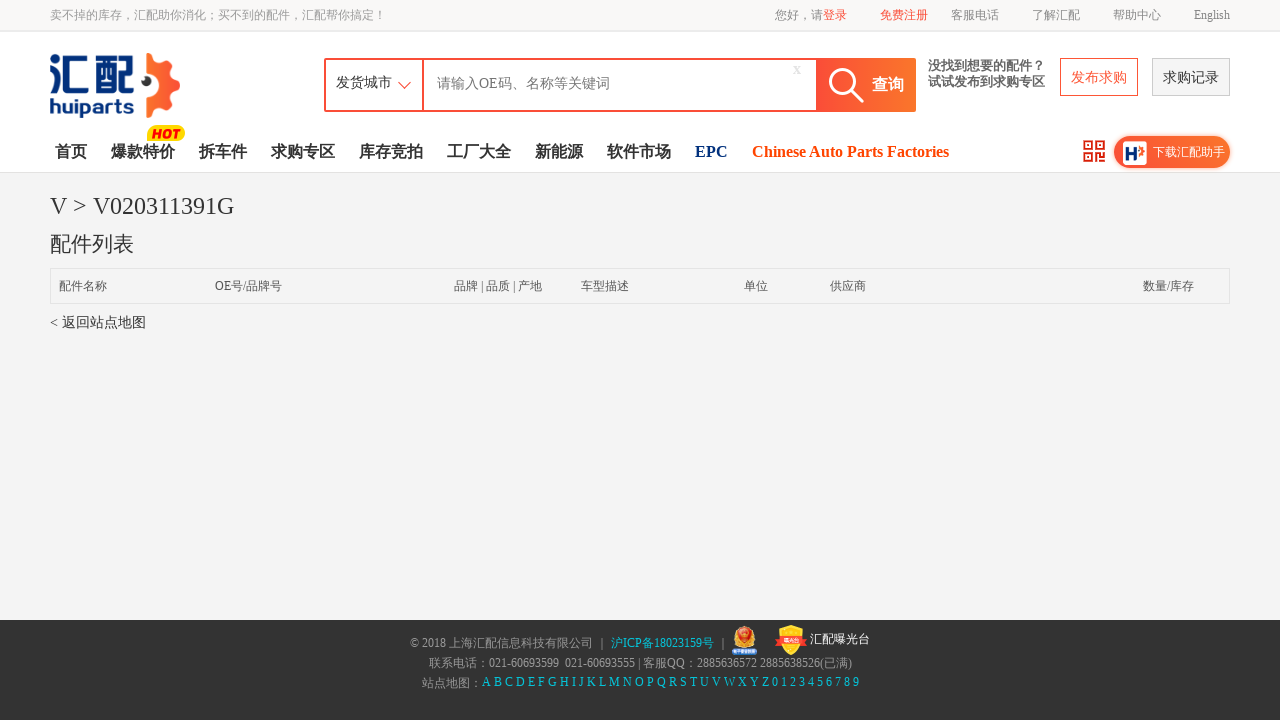

--- FILE ---
content_type: text/html; charset=utf-8
request_url: https://www.huiparts.com/sitemap/ware/V020311391G.html
body_size: 5158
content:
<!DOCTYPE html>
<html>
<head>
    <title>V020311391G    多少钱，谁家有库存 - 汇配汽配库存共享平台</title>
    <meta charset="utf-8">
    <meta http-equiv="X-UA-Compatible" content="IE=edge">
    <meta name="keywords" content="V020311391G,,,">
    <meta name="description" content="V020311391G,,   全国库存情况">
    <!--这个地方是共用的样式部分start-->
    <meta name="viewport" content="width=device-width, initial-scale=1">
<link rel="shortcut icon" href="https://static.huiparts.com/new/images/favicon.ico"/>
<link rel="stylesheet" type="text/css" href="https://static.huiparts.com/new/css/common/common.css?v=v1.20251229"/>
<link rel="stylesheet" type="text/css" href="https://static.huiparts.com/new/plugins/jquery-easyui-1.4.4/themes/default/easyui.css?v=v1.20251229"/>
<script type="text/javascript" src="https://static.huiparts.com/new/plugins/jquery/jquery-2.2.1.min.js"></script>
<script type="text/javascript" src="https://static.huiparts.com/new/plugins/jquery/jquery-migrate-1.2.1.min.js"></script>
<script type="text/javascript" src="https://static.huiparts.com/new/plugins/jquery-easyui-1.4.4/jquery.easyui.min.js?v=v1.20251229"></script>
<script src="https://static.huiparts.com/new/plugins/cookie.min.js"></script>
<script type="text/javascript" src="https://static.huiparts.com/new/js/common/common.js"></script>
<script type="text/javascript" src="https://static.huiparts.com/new/plugins/layer/layer.js"></script>
<script src="https://static.huiparts.com/common/plugins/layui/say-no.js" type="text/javascript"></script>
<script type="text/javascript">
    function openChat(uid = '', msg = '', staffId = 0) {
        let url = '/home/chat';
        if (uid) {
            url += '?uid=' + uid;
            if (staffId > 0) url += '&staffId=' + staffId
            if (msg) msg = '&msg=' + msg, url += msg;
        }
        return window.open(url, 'windowOpenCompanyMessage');
    }
</script>    <link rel="stylesheet" type="text/css" href="https://static.huiparts.com/new/css/common/nav.css?v=v1.20251229"/>
    <link rel="stylesheet" type="text/css" href="https://static.huiparts.com/new/css/common/header.css?v=v1.20251229"/>
    <link rel="stylesheet" type="text/css" href="https://static.huiparts.com/new/css/common/footer.css?v=v1.20251229"/>
    <script type="text/javascript" src="https://static.huiparts.com/new/js/common/bdtj.js?v=v1.20251229"></script>
    <script type="text/javascript">
        var _site_domain = 'huiparts.com',
            _site_cookie = 'bttvU_',
            site_web = 'https://www.huiparts.com',
            site_mem = 'https://i.huiparts.com',
            site_pass = 'https://member.huiparts.com',
            _site_url_www = 'https://www.huiparts.com';
        var jsTmpVal = {is_auth: '', status: '', supMemberId: '', staticUrl: 'https://static.huiparts.com/new',isZhushou:'0',time:'',erpUrl:'',return_work:'',type:'',xing:''};
        var seOption ={
            staffId: '',
            isZhushou: '0',
            is_auth: '',
            url_i: 'https://i.huiparts.com',
            url_s: 'https://static.huiparts.com/new',
            url_w: 'https://www.huiparts.com',
            url_e: 'https://expo.huiparts.com',
            time:'' ,
            erpUrl:'',
            login_url: '/user/login',
            register_url: '/user/register',
            page:'',
            voice_open: 1,
        }
        // time:Math.random() ,
   </script>
    <!--这个地方是t共用的样式部分-->
</head>
<body>
<div id="wrapper">
    <header>
                <div class="nav" id="nav_new">
    <div class="content">
        <span class="nav_desc">卖不掉的库存，汇配助你消化；买不到的配件，汇配帮你搞定！</span>
                <a href="/user/login/init" title="登录">您好，请<span class="red_text">登录</span></a>
        <a href="/user/register/init" title="注册" class="red_text">免费注册</a>
                <div class="kf_btn">客服电话
            <div class="phone_number">
                <p class="p_bold">客服电话：</p>
                <p>021-60693599</p>
                <p>021-60693555</p>
                <p class="p_bold">客服QQ(远程协助)：</p>
                <p>2885636572</p>
                <p>2885638526(已满)</p>
            </div>
        </div>
        <a href="/home/about">了解汇配</a>
        <a href="/home/help/index">帮助中心</a>
        <a href="https://www.huipartsglobal.com/" target="_blank">English</a>
        <div style="display: none;">
            <div id="message_voice_div_enquiry"></div>
            <div id="message_voice_div_order"></div>
        </div>
    </div>
</div>
<script type="text/javascript" src="https://static.huiparts.com/new/js/common/nav.js?v=v1.20251229"></script>

        <!-- 头部搜索框、广告start -->
<link rel="stylesheet" href="https://static.huiparts.com/new/plugins/ySelect/ySelect.css">
<script type="text/javascript" src="https://static.huiparts.com/new/plugins/ySelect/ySelect.js"></script>
<script type="text/javascript" src="https://static.huiparts.com/new/js/common/header.js?v=v1.20251229"></script>
<script type="text/javascript" src="https://static.huiparts.com/new/js/home/epc.js?v=v1.20251229"></script>
<!-- 头部搜索框、广告end-->
<div class="header">
                        <div id="top_container">
        <!-- 搜索框及logo -->
                <div class="search_container">
            <a href="https://www.huiparts.com" title="汇配首页">
                <img src="https://static.huiparts.com/new/images/Logo_hp.png" alt="汇配" class="Logo">
            </a>
            <!-- 搜索框及发货城市 -->
            <div class="searchContent">
                <!-- 发货城市 -->
                <div class="city_content">
                    <input type="hidden" name="area_id" id="area_id" value="">
                    <input type="text" id="cityname" name="city" value="" placeholder="发货城市">
                    <div id="city_img">
                        <span></span>
                    </div>
                    <div class="plCity" id="plCity"></div>
                </div>
                <textarea name="keywords" type="text" id="commonKey" placeholder="请输入OE码、名称等关键词" class="text_box" autocomplete="off" onfocus="header_op._historyKey();"></textarea>
                <a class="search_btn" href="javascript:;" search_btn='1' onClick="header_op._indexSearch()">
                    <img src="https://static.huiparts.com/new/images/search_new_two.png" alt="搜索">
                    <span>查询</span>
                </a>
                <ul class="historyKey"></ul>
                <a class="sClose">x</a>
                            </div>
                                    <div class="wantBox">
                <span class="noSearch_txt">没找到想要的配件？ 试试发布到求购专区</span>
                <span class="issue_btn" onclick="header_op._addIssue('','')">发布求购</span>
                <a class="wantList" data-url="/#/ware/needBuy/init?page_title=我的求购记录" onclick="header_op._toUrl(this)">求购记录</a>
            </div>
                    </div>
                <div class="top_nav_box">
            <!-- 导航右侧 -->
            <div class="right_icon">
                <a href="/" class="">首页</a>
                <a data-href="/home/hot" data-type="hotWareClick" onclick="header_op._menuUrl(this)" class=" hot_top" title="爆款特价"><img src="https://static.huiparts.com/new/images/hot_top.png" alt="">爆款特价</a>
                <a href="/home/search/chai" title="拆车件" class="">拆车件</a>
                <a href="/home/purchase" class="" title="共享库存查询">求购专区</a>
                <a data-href="/home/auction" title="库存竞拍" data-type="packageClick" onclick="header_op._menuUrl(this)" class="">库存竞拍</a>
                <a href="/home/factory" class="" title="线上展">工厂大全</a>
                <a data-href="/home/search/energy" title="新能源" data-type="energyClick" onclick="header_op._menuUrl(this)" class="">新能源</a>
                <a data-href="/home/soft/init" title="软件市场" data-type="softClick" onclick="header_op._menuUrl(this)" class="">软件市场</a>
                <a href="javascript:epcShow()" style="color: #01317D;font-weight: bold">EPC</a>
                <a href="https://www.huipartsglobal.com/factory" target="_blank" style="color:orangered">Chinese Auto Parts Factories</a>
            </div>

            <span style="float: right">
            <a href="javascript:void(0);"><img src="https://static.huiparts.com/new/images/app.png" style="width: 30px; margin-right: 5px;" onmouseover="header_op._showAppQrCode();" onmouseout="header_op._hideAppQrCode();"/>
                <div class="app_qr_code">
                    <img src="https://static.huiparts.com/new/images/app_qr_code.png" style="width: 160px;"/>
                    <img src="https://static.huiparts.com/new/images/xiao.jpg" style="width: 160px;margin:10px 0;border-left:1px solid #efefef;padding:0 15px"/>
                </div>
            </a>
                        <a class="down_box" href="/home/index/down" target="_blank">
                <img src="https://static.huiparts.com/new/images/huiparts_icon1025.png" alt="汇配助手">
                下载汇配助手
            </a>
            </span>
            <div class="clear"></div>
        </div>
        <!-- EPC查询弹窗start -->
        <div id="epc_container">
            <div class="epc_box">
                <p class="epc_title">
                    EPC查询<span></span>
                    <img src="https://static.huiparts.com/new/images/btn-close.png" alt="" onclick="epcClose();">
                </p>
                <div class="search_info_box">
                    <span>车架号：</span>
                    <input type="text" name="" placeholder="请输入17位车架号，如:LBEXDAEB1BX116172" value="" id="vinBox" autocomplete="off">
                    <ul id="historySearch" class="hidden">
                    </ul>
                </div>
                <p class="info_desc">以下为选填内容</p>
                <div class="search_info_box">
                    <span>关键字：</span>
                    <input type="text" name="" placeholder="OE码、配件名称等关键字" value="" id="keywordsBox" autocomplete="off">
                <ul id="historyKeywords" class="hidden"></ul>
                </div>
                <p class="epBtn_box">
                    <span onclick="epcClose();">取消</span>
                    <span class="epc_search_btn" onclick="epcSearch();">查询</span>
                </p>
            </div>
        </div>
        <!-- EPC查询弹窗end -->
                <!-- 发布求购start -->
        <div id="issueBuyBox">
            <div class="content_box">
                <p class="issue_title">
                    <span>发布求购</span>
                    <img src="https://static.huiparts.com/new/images/close5.png" onclick="header_op._closeIssue()">
                </p>
                <p class="wantbuy_info">
                    <span class="txt_3"><span style="color: #FF0000;">*</span>求购配件：</span>
                    <input id="header_keyword" type="text" name="">
                </p>
                <div class="multiple_select">
                    <span class="txt_3" style="float: left;margin-left: 45px;margin-top: 5px;">品质要求：</span>
                    <select name="" id="header_checked" multiple>
                        <option value="原厂件">原厂件</option>
                        <option value="纯三产">纯三产</option>
                        <option value="组装三产">组装三产</option>
                        <option value="配套品牌件">配套品牌件</option>
                        <option value="品牌件">品牌件</option>
                        <option value="FC">FC</option>
                        <option value="新车拆车件">新车拆车件</option>
                        <option value="拆车件">拆车件</option>
                        <option value="翻新件">翻新件</option>
                    </select>
                </div>
                <p class="wantbuy_info">
                    <span class="txt_3">备注：</span>
                    <input id="header_remark" type="text" name="" placeholder="如：车架号/VIN等">
                </p>
                <p class="issue_bottomBtn">
                    <span onclick="header_op._closeIssue()">取消</span>
                    <span class="right_btn" onclick="header_op._issueSave()">发布</span>
                </p>
            </div>
        </div>
        <!-- 发布求购 end-->
            </div>
</div>            </header>
    <div class="main">
        
<link rel="stylesheet" type="text/css" href="https://static.huiparts.com/new/css/home/sitemap.css?v=210121"/>
<div id="mainBody" class="mainBody">
    <h3><a href="/sitemap/V.html">V</a> &gt V020311391G        </h3>
    <h2>配件列表</h2>
    <table style="width: 100%; margin: 10px 0;table-layout:fixed;">
        <tbody>
        <tr class="list_header">
            <th width="130">配件名称</th>
            <th width="198">OE号/品牌号</th>
            <th width="105">品牌 | 品质 | 产地</th>
            <th width="135">车型描述</th>
            <th width="72">单位</th>
            <th width="260">供应商</th>
            <th width="78">数量/库存</th>
        </tr>
                </tbody>
    </table>

        <a class="mainBody-back" href="/sitemap">&lt 返回站点地图</a>
</div>


    </div>
    <footer>
    <div class="footer text-center hidden-xs">
        <div class="container">
            <div class="row text-center">
                <p>© 2018 上海汇配信息科技有限公司  ｜ 
                    <a href="http://beian.miit.gov.cn" target="_blank">沪ICP备18023159号</a>  ｜ 
                    <a href="http://218.242.124.22:8081/businessCheck/verifKey.do?showType=extShow&serial=9031000020180510155209000002535174-SAIC_SHOW_310000-20180821195309563879&signData=MEYCIQCEuHFWT/grVWc07MKv0puV3+5016pSkrAQ1YRVo3C2JwIhAIt54jHvff/eycwcObVpECDAX+Xc4kDe4blEGPhLihMJ" target="_blank">
                        <img src="https://static.huiparts.com/b2b/newcheyipei/images/lz.png" style="width: 25px;margin-top: -10px;">
                    </a>
                    <a href="https://www.huiparts.com/b2b/violation/stage" target="_blank" class="stage_box"><img src="https://static.huiparts.com/new/images/stage_img.png" alt=""> 汇配曝光台</a>
                </p>
                <p> 联系电话：021-60693599&nbsp;&nbsp;021-60693555 | 客服QQ：2885636572  2885638526(已满)</p>
                <p> 站点地图：<a href="/sitemap/A.html">A</a> <a href="/sitemap/B.html">B</a> <a href="/sitemap/C.html">C</a> <a href="/sitemap/D.html">D</a> <a href="/sitemap/E.html">E</a> <a href="/sitemap/F.html">F</a> <a href="/sitemap/G.html">G</a> <a href="/sitemap/H.html">H</a> <a href="/sitemap/I.html">I</a> <a href="/sitemap/J.html">J</a> <a href="/sitemap/K.html">K</a> <a href="/sitemap/L.html">L</a> <a href="/sitemap/M.html">M</a> <a href="/sitemap/N.html">N</a> <a href="/sitemap/O.html">O</a> <a href="/sitemap/P.html">P</a> <a href="/sitemap/Q.html">Q</a> <a href="/sitemap/R.html">R</a> <a href="/sitemap/S.html">S</a> <a href="/sitemap/T.html">T</a> <a href="/sitemap/U.html">U</a> <a href="/sitemap/V.html">V</a> <a href="/sitemap/W.html">W</a> <a href="/sitemap/X.html">X</a> <a href="/sitemap/Y.html">Y</a> <a href="/sitemap/Z.html">Z</a> <a href="/sitemap/0.html">0</a> <a href="/sitemap/1.html">1</a> <a href="/sitemap/2.html">2</a> <a href="/sitemap/3.html">3</a> <a href="/sitemap/4.html">4</a> <a href="/sitemap/5.html">5</a> <a href="/sitemap/6.html">6</a> <a href="/sitemap/7.html">7</a> <a href="/sitemap/8.html">8</a> <a href="/sitemap/9.html">9</a></p>
            </div>
        </div>
    </div>
</footer>
<script type="text/javascript">
    $(function() {
        var inBrowser = typeof window !== 'undefined';
        var UA = inBrowser && window.navigator.userAgent.toLowerCase();
        var isIE = UA && /msie|trident/.test(UA);
        if(isIE){
           $('#wrapper').addClass('disBlock');
        }
    });
</script>
    <div id="adShowcontent"></div>
    </div>
</body>
</html>


--- FILE ---
content_type: text/css
request_url: https://static.huiparts.com/new/css/common/common.css?v=v1.20251229
body_size: 1359
content:
/*公用样式*/
html {
    width: 100%;
    height: 100%;
    color: #333;
    background: #fff;
    -webkit-text-size-adjust: 100%;
    -ms-text-size-adjust: 100%;
}

body {
    width: 100%;
    height: 100%;
    cursor: context-menu;
    font-family: '微软雅黑';
}

@media screen and (min-width: 1600px) {
    body {
        zoom: 1.1;
    }
}

@media screen and (min-width: 1900px) {
    body {
        zoom: 1.2;
    }
}

@media screen and (min-width: 2500px) {
    body {
        zoom: 1.3;
    }
}

*, :after, :before {
    margin: 0;
    padding: 0;
    font-style: normal;
    box-sizing: border-box;
}
#wrapper{
    width: 100%;
    min-height: 100%;
    display: flex;
    flex-direction: column;
}
.disBlock{
    display:block !important;
}
.main{
    flex: 1;
    width: 1180px;
    margin: auto;
    padding-bottom: 20px;
}
.usermain{
    flex: 1;
    margin: auto;
}
ol,
ul {
    list-style: none;
}

a:link,
a:visited, a:active, a:hover {
    text-decoration: none!important;
}

a {
    color: #333;
    background: transparent;
    text-decoration: none;
    outline: none;
    cursor: pointer;
    transition: color .3s ease;
    text-decoration: none;
}
*, :after, :before {
    box-sizing: border-box;
}
article,aside,audio,canvas,command,datalist,details,embed,figcaption,figure,footer,header,hgroup,keygen,meter,nav,output,progress,section,source,video,main{
    display:block
}
mark,rp,rt,ruby,summary,time{
     display:inline
 }
a, abbr, acronym, address, applet, article, aside, audio,b, blockquote, big, body,center, canvas, caption, cite, code, command,datalist, dd, del, details, dfn, dl, div, dt, em, embed,fieldset, figcaption, figure, font, footer, form, h1, h2, h3, h4, h5, h6, header, hgroup, html,i, iframe, img, ins,kbd, keygen,label, legend, li, meter,nav,object, ol, output,p, pre, progress,q, s, samp, section, small, span, source, strike, strong, sub, sup,table, tbody, tfoot, thead, th, tr, tdvideo, tt,u, ul, var{
    background: transparent;border: 0 none;font-weight: inherit;margin: 0;padding: 0;border: 0;outline: 0;vertical-align: top;
}
a {text-decoration:none;outline: none !important;}
b, strong{
    font-weight:bold !important;
}
ul,ol{
    list-style: none;
}
q {
    quotes: none;
}
table, table td
 {
    padding:0;border:none;
    border-collapse:collapse;
}
img{
    vertical-align:top;
}
embed{
     vertical-align:top;
 }
input,textarea{
    font-family:inherit;
}
input,button {
    outline: none;
    background:transparent;
}
button::-moz-focus-inner{
     border:0;
 }
th{
    text-align:left;
}
textarea
{
    outline:none !important;
}
.clearfix::after{
    content:"";
    display: block;
    clear:both;
}
button{
    cursor: pointer;
}
#_atssh{
    display: none !important;
}
.hover-txt:hover{
    opacity: 0.6;
}
.vline,.hotVk{height: 2px!important; width: 2px!important; overflow: hidden;}
.logTitle{
    margin: 0;
    font-size: 20px;
    color: #333333;
    font-weight: 600;
    text-align: center;
    padding-top: 20px;
    margin-bottom: 25px;
}
.app_qr_code{
    position: absolute;
    z-index: 99;
    right: 190px;
    background: #fff;
    display: none;
}

--- FILE ---
content_type: text/css
request_url: https://static.huiparts.com/new/css/common/nav.css?v=v1.20251229
body_size: 589
content:

.nav{
    width: 100%;
    border-bottom: 2px solid #ececec;
    background: #F9F8F7;

}
.nav .content{
    height: 30px;
    width: 1180px;
    margin: 0 auto;
    text-align: right;
    line-height: 30px;
    font-size: 12px;
    color: #888;
}
.nav .red_text{
    color: #FA4D38 !important;
}
.nav .return_work{
    color: #0B94FF !important;
    cursor: pointer;
}
.nav .nav_desc{
    float: left;
    color: #999;
}
.nav a{
    margin-left: 30px;
    color: #888 !important;
    font-size: 12px;
}
.nav a:hover{
    color: #FA4D38 !important;
}
.nav  .kf_btn{
    margin-left: 20px;
    display: inline-block;
    position: relative;
}
.nav .kf_btn:hover .phone_number{
    display: block;
}
/*客服*/
.nav  .phone_number{
    width: 160px;
    height: 157px;
    background: url(../../images/kefu_bg.png) no-repeat;
    position: absolute;
    z-index: 99;
    top: 13px;
    right: -65px;
    text-align: left;
    display: none;
}
.nav  .phone_number p{
    padding-left: 25px;
    font-size: 14px;
    color: #333;
    margin: 0;
    height: 19px;
}
.nav  .phone_number .p_bold{
    font-size: 12px;
    font-weight: bold;
}
.nav  .phone_number p:first-child{
    padding-top: 20px;
    height: 39px;
}

#msg_num_img{
    width:25px;
    position: absolute;
    top: -8px;
    right: -20px;
    display: none;
}





--- FILE ---
content_type: text/css
request_url: https://static.huiparts.com/new/css/common/header.css?v=v1.20251229
body_size: 4322
content:
/*顶部搜索框、广告*/
header{
    width: 100%;
}
#top_container{
    width: 100%;
    border-bottom: 1px solid #E3E2E1;
    background: #fff;
}
#top_container .active{
    /*color: #FA4D38;*/
    background: #FA4D38;
    color: #fff !important;
    border-radius: 4px;
}
#top_container .activehome{
    color: #FA4D38;
}

/*搜索框及发货城市*/
.header .search_container{
    padding-top: 16px;
    width: 1180px;
    margin: 0 auto;
    text-align: left;
    position: relative;
}
.header .search_container .Logo{
    width: 130px;
    margin-top: 5px;
}
.header .searchContent{
    display: inline-block;
    margin-top: 10px;
    margin-left: 140px;
    position: relative;
}
.header .searchContent .adv{
    color:#01317D;font-size: 14px;position: absolute;right:-30px;bottom:6px;line-height: 16px;
}
.header .searchContent .sClose{
    position:absolute;right:115px;top:2px;cursor:pointer;color:#E4E4E4;font-weight:bold;font-size:16px
}
.header .searchContent .sClose:hover{color:#333}
.historyKey{
    position: absolute;
    width: 400px;
    max-height: 177px;
    list-style-type: none;
    z-index: 999;
    background: #fff;
    left: 100px;
    border: 1px solid #ccc;
    display: none;
}
.historyKey li{
    height: 35px;
    line-height: 35px;
    font-size: 14px;
    color: #333;
    padding-left: 10px;
    cursor: pointer;
}
.historyKey li:hover{
    background: #eee;
}
/*发货城市*/
.header .city_content{
    width: 100px;
    height: 54px;
    border-top-left-radius: 2px;
    border-bottom-left-radius: 2px;
    border: 2px solid #FA4D38;
    padding: 10px;
    display: inline-block;
    position: relative;
}
.header  #city_img{
    display: inline-block;
    margin-top: -7px;
    width: 15px;
    margin-right: -5px;
    padding: 15px 0;
    cursor: pointer;
}
.header  #city_img span{
    transform: rotate(-315deg);
    border-bottom: 1px solid #FA4D38;
    border-right: 1px solid #FA4D38;
    display: inline-block;
    height: 9px;
    width: 9px;
}
.header  #cityname{
    width: 60px;
    margin-top: 5px;
    font-size: 14px;
    color: #333;
    border: none;
}
.header  input::-webkit-input-placeholder{
    color:#333;
}
.header  input::-moz-placeholder{   /* Mozilla Firefox 19+ */
    color:#333;
}
.header  input:-moz-placeholder{    /* Mozilla Firefox 4 to 18 */
    color:#333;
}
.header  input:-ms-input-placeholder{  /* Internet Explorer 10-11 */
    color:#333;
}

.header  #cityname::-webkit-input-placeholder { /* WebKit browsers */
    color: #333;
    font-size: 14px;
}

.header  #cityname::-moz-placeholder { /* Mozilla Firefox 19+ */
    color: #333;
    font-size: 14px;
}

.header  #cityname:-ms-input-placeholder { /* Internet Explorer 10+ */
    color: #333;
    font-size: 14px;
}
/*发货城市激活状态*/
.header  .img_active{
    transform: rotate(-135deg) !important;
    margin-top: 5px !important;
}

.header .cityMultiCheck{
    width: 15px;
    height: 15px;
    margin-right: 5px;
    cursor: pointer;
}
/*搜索输入框*/
.header .text_box{
    width: 400px;
    height: 54px !important;
    border-top: 2px solid #FA4D38;
    border-bottom: 2px solid #FA4D38;
    padding-left: 15px;
    margin-left: -6px;
    border-left: 0;
    background: rgba(255,255,255,0);
    border-right: 0;
    padding-right: 15px;
    font-size: 14px;
    resize: none;
    padding-top: 15px;
}
/*查询按钮*/
.header .search_btn{
    width: 100px;
    height: 54px;
    display: inline-block;
    background: #FA4D38;
    background: -webkit-linear-gradient(left, #FA4D38 , #FA762B); /* Safari 5.1 - 6.0 */
    background: -o-linear-gradient(right, #FA4D38 , #FA762B); /* Opera 11.1 - 12.0 */
    background: -moz-linear-gradient(right, #FA4D38 , #FA762B); /* Firefox 3.6 - 15 */
    border-radius: 2px;
    margin-left: -10px;
    font-size: 16px;
    color: #fff !important;
    font-weight: bold;
    text-decoration: none;
    text-align: center;
}
.header .search_btn:hover{
    text-decoration: none;
    background: rgba(250,7,56,0.8);
    background: -webkit-linear-gradient(left, #fa4d38cc , #fa762bcc); /* Safari 5.1 - 6.0 */
    background: -o-linear-gradient(right, #fa4d38cc , #fa762bcc); /* Opera 11.1 - 12.0 */
    background: -moz-linear-gradient(right, #fa4d38cc , #fa762bcc); /* Firefox 3.6 - 15 */
}
.header .search_btn img{
    margin-right: 3px;
    margin-top: 9px;
}
.header .search_btn span{
    display: inline-block;
    height: 54px;
    line-height: 54px;
}
/*批量查询*/
.more_search{
    font-size: 12px;
    color: #555;
    margin-right: 50px;
    cursor: pointer;
}
/*导航*/
.header .right_icon{
    display: inline-block;
    float: left;
    height: 26px;
    line-height: 26px;
    margin-top: 3px;
}
.header .right_icon a{
    padding: 3px 5px;
    color: #333333;
    font-size: 16px;
    margin-right: 10px;
    font-weight: bold;
    text-decoration: none;
}
.header .right_icon a:hover{
    color: #FA4D38;
    text-decoration: none;
}
.header .top_nav_box{
    width: 1180px;
    margin: 0 auto;
    height: 54px;
    padding-top: 18px;
}
/*顶部助手下载*/
.header .down_box{
    display: inline-block;
    width: 116px;
    height: 32px;
    border-radius: 16px;
    background: rgba(250,77,56,1);
    background: linear-gradient(225deg,rgba(250,118,43,1) 0%,rgba(250,77,56,1) 100%);
    box-shadow: 0px 0px 5px 0px rgba(255,171,142,1);
    color: #fff !important;
    font-size: 12px;
    line-height: 32px;
    text-align: center;
    float: right;
}
.header .down_box img{
    float: left;
    margin-top: 5px;
    margin-left: 9px;
}
.header .down_box:hover{
    background: #FA762B;
}
.header .epc_btn{
    font-weight: bold;
    font-size: 16px;
    color: #01317D;
    cursor: pointer;
    float: left;
    height: 32px;
    line-height: 32px;
    margin-left: 10px;
    margin-right: 10px;
}
header  .epc_btn span{
    font-size: 10px !important;
}
.header input::-webkit-input-placeholder{
    color:#aaa;
}
.header  input::-moz-placeholder{   /* Mozilla Firefox 19+ */
    color:#aaa;
}
.header  input:-moz-placeholder{    /* Mozilla Firefox 4 to 18 */
    color:#aaa;
}
.header  input:-ms-input-placeholder{  /* Internet Explorer 10-11 */
    color:#aaa;
}
/*滚动信息*/
.header .infoBox{
    display: inline-block;
    width: 200px;
    height: 54px;
    margin-top: 12px;
    margin-left: 10px;
    overflow: hidden;
    padding: 2px 5px;
    float: right;
    margin-right: 100px;
}
.header  .infoBox li{
    height: 25px;
    line-height: 25px;
    overflow: hidden;
    text-overflow: ellipsis;
    white-space: nowrap;
}
/*热门城市*/
.header .plCity ul.city-all{
    position: absolute;
    width: 300px;
    border: 1px solid #ccc;
    margin: -5px 0px 0px 112px;
    z-index: 999;
    background: #fff;
    max-height: 290px;
    overflow: hidden;
    box-shadow: 0 0 10px 0 rgba(153,153,153,0.50);
    left: -115px;
    top: 60px;
    border-radius: 5px;
    text-align: left;
}
.header .plCity ul li.active{
    background: #eaeaea;
}
.header .plCity .city-hot{
    width: 229px;
    height: 176px;
    background: #FFF;
    box-shadow: 0px 0px 10px #ddd;
    position: absolute;
    left: -15px;
    top: 70px;
    z-index: 99;
    border-radius: 6px;
}
.header .plCity .city-hot::before {
    box-sizing: content-box;
    position: absolute;
    top: -24px;
    right: 158px;
    border-bottom: 12px solid #fff;
    border-top: 12px solid transparent;
    border-left: 12px solid transparent;
    border-right: 12px solid transparent;
    display: block;
    content: '';
    z-index: 1;
}

.header .plCity .city-hot .red{
    font-size: 12px;
    color: #FF0A00;
    padding-top: 19px !important;
    padding-bottom: 0 !important;
    padding-left: 0 !important;
    padding-right: 20px !important;;
    margin-left: 20px;
    font-weight: normal;
    text-align: left;
}
.header .plCity .city-hot ul{
    font-size: 12px;
    color: #333333;
    margin-left: 15px;
    text-align: left;
    margin-bottom: 0;
}
.header .plCity .city-hot ul li{
    display: inline-block;
    width: 46px;
    height: 27px;
    margin-right: 5px;
    cursor: pointer;
    padding: 5px;
}
.header .tips{
    font-size: 12px;
    color: #8a8a8a;
    padding-top: 5px !important;
    margin-left: 10px;
    border: none;
}
.hot_top{
    position: relative;
}
.hot_top img{
    position: absolute;
    top: -15px;
    right: -5px;
}
/*EPC查询弹窗*/
.header  #epc_container{
    position: fixed;
    top: 0;
    width: 100%;
    height: 100%;
    z-index: 16;
    background: rgba(0,0,0,0.4);
    display: none;
}
.header  .epc_box{
    width: 480px;
    height: 243px;
    position: absolute;
    top: 150px;
    padding: 10px 15px;
    margin-left: calc((100% - 480px) / 2);
    background: #fff;
}
.header  .epc_title{
    font-size: 14px;
    color: #333;
    font-weight: bold;
    text-align: left;
    margin: 0 -15px;
    padding: 0 15px;
    padding-bottom: 8px;
    border-bottom: 1px solid #eee;
    margin-bottom: 20px;
}
.header  .epc_title span{
    color: #004AAE;
    font-weight: normal;
    margin-left: 5px;
}
.header .epc_title img{
    float: right;
    margin-top: -10px;
    margin-right: -15px;
    padding: 5px;
    cursor: pointer;
}
.header  .search_info_box{
    margin-left: 20px;
    text-align: left;
    height: 36px;
    line-height: 36px;
    margin-bottom: 20px;
}
.header  .search_info_box span{
    color: #555;
    font-size: 14px;
}
.header .search_info_box input{
    width: 349px;
    height: 36px;
    border: 1px solid #979797;
    border-radius: 2px;
    padding-left: 10px;
}
.header  .info_desc{
    text-align: left;
    margin: 0;
    color: #999;
    font-size: 12px;
    margin-left: 80px;
}
.header .epBtn_box{
    text-align: right;
    margin-top: 30px;
}
.header  .epBtn_box span{
    display: inline-block;
    width: 64px;
    height: 26px;
    text-align: center;
    line-height: 24px;
    cursor: pointer;
    background: #f5f5f5;
    color: #555;
    font-size: 14px;
    border: 1px solid #eee;
}
.header .epc_search_btn{
    background: #004AAE !important;
    color: #fff !important;
    margin-left: 20px;
    border: 1px solid #004AAE;
}
.header .zhu_search{
    margin-top: -30px;
    float: left;
    margin-left: 0;
}
.header .show{
  display: block
}
.header .hidden{
    display: none
}
/*vin码历史搜索记录*/
#historySearch,#historyKeywords{
    position: absolute;
    left: 95px;
    top: 95px;
    border: 1px solid;
    width: 349px;
    text-align: left;
    max-height: 125px;
    overflow: hidden;
    background: #fff;
}
#historyKeywords{
    top: 168px;
}
#historySearch li,#historyKeywords li{
    height: 25px;
    line-height: 25px;
    cursor: pointer;
    padding-left: 15px;
    color: #000;
    font-size: 12px;
}
#historySearch li:hover,#historyKeywords li:hover{
    background: #cce5ff;
}
/*vin码历史搜索记录end*/

/*警告start*/
.caveat{
    padding: 5px;
    font-size: 18px;
    color: #fff;
    background: #ff0101;
    padding-left: 30px;
}

.caveat img{
    vertical-align: middle;
    width: 16px;
    margin-right: 5px;
}

.caveat span{
    vertical-align: middle;
}
#wantBuy,#S_content{
    width: 900px;
}
.wantBox{
    display: inline-block;
    float: right;
    margin-top: 10px;
}
.wantBox .noSearch_txt{
    display: inline-block;
    width: 117px;
    font-size: 13px;
    color: #666;
    font-weight: bold;
    float: left;
    line-height: 16px;
}
.wantBox .issue_btn{
    display: inline-block;
    width: 78px;
    height: 38px;
    border: 1px solid #FD5636;
    color: #FD5636;
    font-size: 14px;
    text-align: center;
    line-height: 38px;
    cursor: pointer;
    margin-left: 15px;
}
.wantBox .issue_btn:hover{
    border: 1px solid #fd563699;
    color: #fd563699;
}
.wantBox .wantList{
    display: inline-block;
    width: 78px;
    height: 38px;
    border: 1px solid #CCCCCC;
    color: #333;
    font-size: 14px;
    text-align: center;
    line-height: 38px;
    background: #F5F5F5;
    cursor: pointer;
    margin-left: 10px;
}
.wantBox .wantList:hover{
    border: 1px solid #cccccc99;
    color: #3339;
    background: #f5f5f599;
}
/*发布求购弹窗*/
#issueBuyBox{
    position: fixed;
    width: 100%;
    height: 100%;
    background: rgba(0,0,0,0.4);
    z-index: 9;
    top: 0;
    display: none;
}
#issueBuyBox .content_box{
    display: inline-block;
    width: 378px;
    height: 220px;
    background: #fff;
    margin-top: 10%;
    margin-left: calc((100% - 408px) / 2);
    padding: 10px 15px;
}
#issueBuyBox .issue_title{
    padding-bottom: 5px;
    font-size: 14px;
    color: #333;
    font-weight: bold;
}
#issueBuyBox .issue_title img{
    float: right;
    padding: 4px;
    cursor: pointer;
}
#issueBuyBox .wantbuy_info input{
    display: inline-block;
    width: 210px;
    height: 26px;
    border: 1px solid #CCCCCC;
    border-radius: 2px;
    padding-left: 8px;
}
#issueBuyBox .wantbuy_info,.multiple_select{
    margin-bottom: 10px;
    text-align: center;
    margin-left: -16px;
}
.multiple_select .fs-wrap{
    text-align: left;
    width: 220px;
    margin: 0;
    margin-bottom: 10px;
    float: left;
}
.multiple_select .fs-label-wrap{
    width: 213px;
    padding-left: 5px;
}
.multiple_select .fs-wrap .fs-label{
    height: 28px;
    padding: 0;
    line-height: 28px;
}
#issueBuyBox .txt_3{
    margin: 0;
    display: inline-block;
    width: 70px;
    text-align: right;
    font-size: 12px;
}
#checkedLevel{
    width: 220px;
    border: 1px solid #CCCCCC;
}
.issue_bottomBtn{
    margin-top: 30px;
    text-align: center;
}
.issue_bottomBtn span{
    display: inline-block;
    width: 62px;
    height: 26px;
    text-align: center;
    line-height: 26px;
    background: #F5F5F5;
    border: 1px solid #ccc;
    font-size: 12px;
    color: #666;
    cursor: pointer;
}
.issue_bottomBtn span.right_btn{
    background: #FD5636;
    border: 1px solid #FD5636;
    color: #fff;
    margin-left: 10px;
}
/*发布求购弹窗end*/
/*公告*/
#noticeBox{
    width: 1180px;
    margin: auto;
}
.Notice{
    display: inline-block;
    height: 26px;
    float: right;
    margin-top: 3px;
}
#notice_container{
    width:230px;
    height:30px;
    overflow:hidden;
    line-height:30px;
    font-size:13px;
    color:#0C77CF;
    font-weight:bold;
    margin: 0 5px;
    display: inline-block;
}
#contents{
    width: 230px;
    height: 30px;
    margin: 0;
    white-space: nowrap;
    overflow: hidden;
}
#content1,#content2{
    display:inline-block;
}
#content1 a,#content2 a{
    min-width: 200px;
    text-align: left;
    font-size: 14px;
    display: inline-block;
    color: #0163e0;
    font-weight: normal;
}
/*notice弹框*/
#notice{
    background: rgba(0,0,0,0.5);
    position: fixed;
    top: 0;
    right: 0;
    left: 0;
    bottom: 0;
    z-index: 99;
    text-align: center;
    font-family: '微软雅黑';
    top: 0;
}
#notice .notice_container{
    width: 50%;
    height: auto;
    min-height: 200px;
    background: #ffffff;
    margin-left: 25%;
    margin-top: 240px;
    position: relative;
    border-radius: 5px;
}
#notice .notice_container p{
    width: 60%;
    margin-left: 20%;
    padding-top: 15px;
    font-size: 16px;
    text-align: left;
    font-weight: bold;
}
#notice .notice_container div{
    width: 80%;
    margin-left: 10%;
    text-align: left;
    margin-top: 20px;
}
#notice .notice_container a{
    position: absolute;
    right: 0;
    color: #333;
    text-decoration: none;
    cursor: pointer;
}
.closes{
    float: right;
    font-size: 26px;
    font-weight: normal;
    display: inline-block;
    width: 40px;
    height: 40px;
    text-align: center;
    line-height: 40px;
    cursor: pointer;
}
.contract_company span{
    font-family: "微软雅黑";
}
#myCarousel{
    width: 580px;
    display: inline-block;
    float: left;
    margin-right: 16px;
    height: 300px;
}
#myCarousel .item img{
    width: 582px;
    height: 300px;
}
/*notice弹窗 end*/
.wareTool{
    display: inline-block;
    width: 260px;
    height: 32px;
    border-radius: 16px;
    background: rgba(244,244,244,0.8);
    line-height: 32px;
    padding: 0 12px;
    font-size: 14px;
    color: #f00;
    cursor: pointer;
}
.wareTool span{
    float: left;
}
.wareTool span img{
    float: left;
    margin-top: 8px;
    margin-right: 5px;
}
.wareTool marquee{
    width: 140px;
}
/* 批量搜索框 */
.sortSearch #commonKey,.sortSearch .search_btn{
    height: 105px !important;
}
.sortSearch .search_btn img{
    margin-top: 38px;
}
.sortSearch .search_btn span{
    height: 105px;
    line-height: 105px;
}
.sortSearch .city_content{
    height: 105px;
}
.sortSearch #city_img{
    margin-top: 23px;
}
.sortSearch .plCity .city-hot{
    top: 90px;
}
.sortSearch #cityname{
    line-height: 79px;
}
.sortSearch .plCity ul.city-all{
    top: 105px;
}

--- FILE ---
content_type: text/css
request_url: https://static.huiparts.com/new/css/common/footer.css?v=v1.20251229
body_size: 641
content:
body{
    background-color: #F4F4F4 !important;
}
.wrapper-container{
    width: 1180px;
    margin: 10px auto 30px auto;
    padding: 20px;
    background: #fff;
}
.footer {
    width: 100%;
    background: #333;
    color: #999;
    padding-top: 15px;
    height: 100px!important;
}
.footer a:link, .footer a:visited, .footer a:hover, .footer a:active{
    color: #05c4d9;
}
.footer img{
    vertical-align: middle;
}
.footer p{
    text-align: center;
    height: 20px;
    font-size: 12px;
}
.footer .stage_box{
    font-size: 12px;
    color: #fff !important;
    margin-left: 15px;
    display: inline-block;
    margin-top: -10px;
}



--- FILE ---
content_type: text/css
request_url: https://static.huiparts.com/new/plugins/ySelect/ySelect.css
body_size: 1111
content:
.fs-wrap{position:relative;display:inline-block;width:200px;margin:3px;font-size:12px;line-height:1}.fs-label-wrap{position:relative;border:1px solid #ccc;cursor:default;color:#555;border-radius:4px;box-shadow:inset 0 1px 1px rgba(0,0,0,.075)}.fs-label-wrap,.fs-dropdown{-webkit-user-select:none;-moz-user-select:none;-ms-user-select:none;user-select:none}.fs-label-wrap .fs-label{padding:4px 22px 4px 8px;text-overflow:ellipsis;white-space:nowrap;overflow:hidden;cursor:pointer}.fs-arrow{width:0;height:0;border-left:4px solid transparent;border-right:4px solid transparent;border-top:6px solid #000;position:absolute;top:0;right:4px;bottom:0;margin:auto;cursor:pointer}.fs-dropdown{position:absolute;background-color:#fff;border:1px solid #ccc;width:100%;z-index:1000;border-radius:4px}.fs-dropdown .fs-options{max-height:200px;overflow:auto}.fs-search input{width:90%;padding:2px 4px;border:0}.fs-selectAll{float:right;cursor:pointer;margin-top:4px;height:auto}.fs-selectAll.selected{float:right;cursor:pointer;margin-top:4px;height:auto;color:green}.fs-selectAll:hover{background-color:#eee}.fs-option,.fs-search,.fs-optgroup-label{padding:6px 8px;border-bottom:1px solid #eee;cursor:default}.fs-option{cursor:pointer}.fs-option.hl{background-color:#f5f5f5}.fs-wrap.multiple .fs-option{position:relative;padding-left:30px}.fs-wrap.multiple .fs-checkbox{position:absolute;display:block;width:30px;top:0;left:0;bottom:0}.fs-wrap.multiple .fs-option .fs-checkbox i{position:absolute;margin:auto;left:0;right:0;top:0;bottom:0;width:14px;height:14px;border:1px solid #aeaeae;border-radius:4px;background-color:#fff}.fs-wrap.multiple .fs-option.selected .fs-checkbox i{background-color:#11a911;border-color:transparent;background-image:url([data-uri]);background-repeat:no-repeat;background-position:center}.fs-wrap .fs-option:hover{background:#d1f3e5;border-radius:4px;margin-left:0;margin-right:2px}.fs-optgroup-label{font-weight:700}.hidden{display:none}.fs-options::-webkit-scrollbar{width:6px}.fs-options::-webkit-scrollbar-track{-webkit-border-radius:2em;-moz-border-radius:2em;border-radius:2em;-webkit-box-shadow:inset 0 0 5px rgba(0,0,0,.2);background:rgba(0,0,0,.1)}.fs-options::-webkit-scrollbar-thumb{-webkit-box-shadow:inset 0 0 5px rgba(0,0,0,.2);background:rgba(0,0,0,.2);-webkit-border-radius:2em;-moz-border-radius:2em;border-radius:2em}

--- FILE ---
content_type: text/css
request_url: https://static.huiparts.com/new/css/home/sitemap.css?v=210121
body_size: 768
content:
.mainBody{
    font-size: 14px;
}
.mainBody .charList{
    padding: 15px 0;
}
.mainBody .charList a{
    color: #05c4d9;
}
.mainBody .charList a:hover{
    color: red;
    opacity: .8;
}
.mainBody .codeList{
    display: flex;
    flex-wrap: wrap;
}
.mainBody .codeList li{
    width: 25%;
    line-height: 20px;
}
.mainBody .codeList li a{
    color: #05c4d9;
}
.mainBody .codeList li a:hover{
    color:#337ab7 ;
}
.mainBody .pageList{
    text-align: center;
    margin-top: 40px;
}
.mainBody .pageList a,.pageList span{
    display: inline-block;
    margin-right: 5px;
    padding: 5px 10px;
    background: #f5f5f5;
}
.mainBody h3{
    margin-top: 20px;
    margin-bottom: 10px;
    font-size: 24px;
}
.mainBody .list_header{
    height: 34px;
    border: 1px solid #E4E4E4;
    background: #F4F4F4;
    color: #555;
    font-size: 12px;
}
.mainBody .list_header th{
    padding-left: 8px;
    text-align: left;
    line-height: 34px;
}
.searchInfo{
    height: 52px;
    border-bottom: 1px solid rgba(204, 204, 204, 0.6);
    background: #fff;
}
.searchInfo td{
    padding-left: 8px;
    position: relative;
    vertical-align: middle;
    font-size: 12px !important;
    text-align: left;
    overflow: hidden;
    text-overflow: ellipsis;
    white-space: nowrap;
    word-break: keep-all;
}
.searchInfo td img{
    float: left;
}
.mainBody .mainBody-back{
    font-size: 14px;
}
.mainBody .mainBody-back:hover{
    color: #23527c;
}
.searchInfo td.wrap {
    max-width: 250px;
    white-space: nowrap;
    text-overflow: ellipsis;
    overflow: hidden;
}

.wareBox{
    border:1px solid #ccc;
    margin-bottom: 20px;
}
.wareBox h4{
    font-weight: bold;font-size: 18px;
    border-left:2px solid #f60;
    margin: 5px 10px;
    padding-left:15px;
}

.wareBox .conBox{
    background: #fff;padding:5px 5px 0; max-height: 300px; overflow-y: auto;border:1px solid #ccc;border-width:1px 0;margin-top: 10px;
}
.wareBox .conBox p{
    float:left; width: 48%;padding-bottom: 8px;
}
.wareBox .conBox:last-child{border-bottom-width: 0}

--- FILE ---
content_type: application/javascript
request_url: https://static.huiparts.com/new/js/common/nav.js?v=v1.20251229
body_size: 3840
content:
/**
 * 顶部导航
 */
var nav_op = (function () {
    /**
     * 主函数
     */
    var main = function (seOption) {
        var framesNum = 0;
        $(function () {
            if (seOption.isZhushou != '1' && seOption.staffId > 0 && framesNum < 1) {
                _notify_show();
                setInterval(function () { //1分钟
                    _notify_show();
                }, 6e4)
            }
            if (seOption.isZhushou === '1') { //5分钟
                setInterval(function () {
                    _notify_show();
                }, 180000)
            }
        });
    };

    /*  消息-start  */
    function _notify_show() {
        $.ajax({
            type: "GET",
            url: seOption.url_w + '/homeApi/messageApi/getMsgCount?ord=1&_rand=' + Math.random(),
            dataType: 'json',
            success: function (data) {
                var count = data.count; //消息数量
                $('#msg_num').text(count > 99 ? '99+' : count);

                if (count > 0) {
                    $('#msg_num_img').show();
                    var timerArr = _titleShow();
                    setTimeout(function () {//此处是过一定时间后自动消失
                        _titleClear(timerArr);
                    }, 59000);
                    if (data.orderMsg.no) voicePlay(data.orderMsg.msgType, data.orderMsg.no);
                } else {
                    $('#msg_num_img').hide();
                }
            }
        });
    }

    function _titleShow() {
        var step = 0, _title = document.title;
        var timer = setInterval(function () {
            step++;
            if (step == 3) {
                step = 1
            }
            if (step == 1) {
                document.title = _title
            }
            if (step == 2) {
                document.title = '您有新的消息，请查看！'
            }
        }, 700);
        return [timer, _title];
    }

    function _titleClear(timerArr) {
        if (timerArr) {
            clearInterval(timerArr[0]);
            document.title = timerArr[1];
        }
    }

    function voicePlay(msgType, no = '') {
        if (window.localStorage.getItem(no) == 1) return false;
        var type = '';
        if (msgType == 1) {
            type = 'enquiry';
        } else if (msgType == 2) {
            type = 'order';
        }
        if (!type) {
            return false;
        }
        if ($('#message_voice_div_' + type).html() == '') {
            $('#message_voice_div_' + type).html('<audio id="message_voice_' + type + '" src="' + seOption.url_s + '/voice/msg' + type + '.wav" autoplay="true"></audio>');
        } else {
            $('#message_voice_' + type)[0].play();
        }
        window.localStorage.setItem(no, 1);
    }

    return {
        main: main
    }
    /*  消息-end  */
})();

/**
 * 顶部js启动
 */
nav_op.main(seOption);

function returnWork(){
    var return_work = $('#return_work_nav').attr('val');
    var msg = '';
    var set_val = 1;
    if (return_work == 1) {
        msg = '休息中';
        set_val = 2;
    } else {
        msg = '营业中';
    }
    layer.confirm('要设置成' + msg + '吗？', {
        btn: ['是','否'],
        title :false
    },function(){
        $.ajax({
            data:{return_work:set_val},
            dataType: 'json',
            url: '/homeApi/companyApi/setReturnWork',
            success: function(res) {
                layer.msg(res.message);
                if (res.code == 0) {
                    $('#return_work_nav').attr('val', set_val);
                    $('#return_work_nav').text(msg);
                }
            }
        });
    });
}

function carOwner(){
    layer.alert('您的身份是车主，如果需要更改身份，<br/>请联系客服QQ2885636572。');
}



--- FILE ---
content_type: application/javascript
request_url: https://static.huiparts.com/new/js/common/header.js?v=v1.20251229
body_size: 17507
content:

/**
 * 头部搜索
 */
var header_op = (function () {
    /**
     * 主函数
     */
    var path =  seOption.url_w
    var can_search = true;
    var main = function () {

        $(function() {
            _init();
            _citySearchFun();
            if (GetQueryString("keywords") != null) {
                var common_key = GetQueryString("keywords").replace(/\|/g,'\n')
                if (common_key.split('\n').length > 1) {
                    $(".searchContent").addClass('sortSearch')
                }
                $("#commonKey").val(common_key)
            }
            $(".searchContent .sClose").click(function(){
                $("#commonKey").val('')
                $(".searchContent").removeClass('sortSearch')
            })
        });
    };
    function _init() {
        // 二维码放大
        $("#hoverPic").hover(function () {
            $(this).attr('src', seOption.url_s+ '/images/right_pic2.png')
        }, function () {
            $(this).attr('src', seOption.url_s + '/images/right_pic1.png')
        });
        // 回车查询
        document.onkeydown = function (e) {
            var ev = document.all ? window.event : e;
            if ($(".text_box").length > 0 && $(".text_box").is(":focus") == true) {
                var len = $("textarea[name='keywords']").val().split('\n').length - 1
                if (ev.ctrlKey && ev.keyCode == 13) {
                    var txt = $("textarea[name='keywords']").val();
                    txt += "\n"
                    $("textarea[name='keywords']").val(txt);
                } else if (ev.keyCode == 13) {
                    event.preventDefault();
                    header_op._indexSearch()
                } else if (ev.keyCode == 46) {
                    if (len == 1) {
                        $(".searchContent").removeClass('sortSearch')
                    }
                } else {
                    if (len == 0) {
                        $(".searchContent").removeClass('sortSearch')
                    } else {
                        $(".searchContent").addClass('sortSearch')
                    }
                }
            }
        }
        
        document.onkeyup = function (e) {
            var ev = document.all ? window.event : e;
            if ($(".text_box").length > 0 && $(".text_box").is(":focus") == true) {
                var len = $("textarea[name='keywords']").val().split('\n').length - 1
                if (ev.keyCode == 8) {
                    if (len == 0) {
                        $(".searchContent").removeClass('sortSearch')
                    }
                }
            }
        }
        // 初始化搜索框
        var keywords= GetQueryString("keywords");
        var cityname= GetQueryString("city");
        var area_id= GetQueryString("area_id");
        $("textarea[name='keywords']").val(keywords);
        $("#cityname").val(cityname);
        $("#area_id").val(area_id);

        //ySelect弹窗
        $('#header_checked').ySelect({
            placeholder: '品质可多选',
            showSearch: false,
            numDisplayed: 9,
            overflowText: '已选中 {n}项',
            isCheck:false
        })
    }
    function _descTxt() {
        $.fn.textSlider = function (options) {
            var defaults = { //初始化参数
                scrollHeight: 25,
                line: 1,
                speed: 1000,
                timer: 1000
            };
            var opts = $.extend(defaults, options);
            this.each(function () {
                var timerID;
                var obj = $('.infoBox');
                var $ul = obj.children("ul");
                var $height = $ul.find("li").height();
                var $Upheight = 0 - opts.line * $height;
                obj.hover(function () {
                    clearInterval(timerID);
                }, function () {
                    timerID = setInterval(moveUp, opts.timer);
                });

                function moveUp() {
                    $ul.animate({"margin-top": $Upheight}, opts.speed, function () {
                        for (i = 0; i < opts.line; i++) { //只有for循环了才可以设置一次滚动的行数
                            $ul.find("li:first").appendTo($ul);
                        }
                        $ul.css("margin-top", 0);
                    });
                };
                timerID = setInterval(moveUp, opts.timer);
            });
        };
    }
    // 城市
    function _citySearchFun() {
        //城市搜索
        var cityTime;
        var hotCity = "";
        $("input[name='city']").on("input", function (event) {
            var keywords = $(this).val();
            clearTimeout(cityTime);
            cityTime = setTimeout(function () {
                citySearch(keywords);
            }, 1000);
            event.stopPropagation();
        });

        $("input[name='city']").on("keyup", function () {
            var event = arguments.callee.caller.arguments[0] || window.event;
            var evkey = event.which ? event.which : window.event.keyCode;
            var index = -1;
            $("#plCity .city-all li").each(function () {
                if ($(this).hasClass("active")) {
                    index = $(this).index();
                    $(this).removeClass("active");
                }
            });
            if ($("#plCity .city-all li")) {
                switch (evkey) {
                    case 38:
                        index--;
                        if (index < 0) {
                            index = $("#plCity .city-all li").length - 1;
                        }
                        $("#plCity .city-all li").eq(index).addClass("active");
                        break;
                    case 40:
                        index++;
                        if (index > $("#plCity .city-all li").length - 1) {
                            index = 0;
                        }
                        $("#plCity .city-all li").eq(index).addClass("active");
                        break;
                    case 13:
                        break;
                    default :
                        break;
                }
                ;

            }

            if($("input[name='city']").val() == '') {
                header_op._clearCity();
            }
        });

        $("#city_img").click(function () {
            if ($(this).find('span').hasClass('img_active')) {
                $(this).find('span').removeClass('img_active');
                $("#plCity").html("");
            } else {
                $(this).find('span').addClass('img_active');
                citySearch('');
                event.stopPropagation();
            }
        });

        $("#plCity").on("click", "ul li", function (event) {
            var cityMultiCheck = window.localStorage.getItem('cityMultiCheck');
            if ($(this).attr("area_id") > 0) {
                $('li[area_id="0"]').removeClass('active');
            } else {
                $(this).siblings().removeClass('active');
            }
            if ($(this).hasClass('active')) {
                $(this).removeClass('active');
            } else {
                $(this).addClass('active');
            }
            if (cityMultiCheck == 1 && $('.city-hot').length > 0) {//多选
                var area_name = '';
                var area_id = '';
                $("#plCity .city-hot li.active").each(function () {
                    area_name += $(this).attr("area_name") + ',';
                    area_id += $(this).attr("area_id") + ',';
                });
                if (area_name) {
                    area_name = area_name.substring(0, area_name.length - 1);
                }
                if (area_id) {
                    area_id = area_id.substring(0, area_id.length - 1);
                }
                $("input[name='city']").val(area_name);
                $("input[name='area_id']").val(area_id);
            } else {
                $("input[name='city']").val($(this).attr("area_name"));
                $("input[name='area_id']").val($(this).attr("area_id"));
                $("#plCity").html("");
                $("#city_img span").removeClass('img_active');
            }
            event.stopPropagation();
        });
    }
    //城市搜索
    function citySearch(keywords) {
        if (keywords != "") {
            var cityHtml = "<ul class='city-all'>";
            $.getJSON(seOption.url_w+"/homeApi/areaApi/searchArea?keywords=" + keywords, function (result) {
                if (result.code == 0) {
                    var data = result.data;
                    data.map(function (val, index, arr) {
                        cityHtml += "<li area_id=" + val.area_id + " area_name=" + val.area_name + " >" + val.area_name + "</li>";
                    });
                    cityHtml += "</ul>";
                    $("#plCity").html(cityHtml);
                    $("#city_img span").removeClass('img_active');
                } else {
                    msgShow("error", result.message)
                }
            })
        } else {
            var cityMultiCheck = window.localStorage.getItem('cityMultiCheck');
            var cityHtml = '<div class="city-hot"><div class="red" style="padding:8px">热门城市<div style="float:right;">'
                        + '<img class="cityMultiCheck ' + (cityMultiCheck == 1 ? 'hidden' : '') + '" src="' + seOption.url_s + '/images/Unselected.png" onclick="header_op._cityMultiCheck(this, 1)" />'
                        + '<img class="cityMultiCheck ' + (cityMultiCheck != 1 ? 'hidden' : '') + '" src="' + seOption.url_s + '/images/selected.png" onclick="header_op._cityMultiCheck(this, 0)" />'
                        + '多选</div></div><ul>';
            if (keywords == "") {
                keywords = 0;
            }
            $.getJSON(seOption.url_w+"/homeApi/areaApi/searchArea?keywords=" + keywords, function (result) {
                if (result.code == 0) {
                    var area_id = $('#area_id').val();
                    area_id = area_id.split(',');
                    var data = result.data;
                    var active = '';
                    if ($.inArray('0', area_id) > -1) {
                        active = 'active';
                    }
                    cityHtml += '<li class="' + active + '" area_id="0" area_name="全国">全国</li>';
                    data.map(function (val, index, arr) {
                        active = '';
                        if ($.inArray(val.area_id, area_id) > -1) {
                            active = 'active';
                        }
                        cityHtml += "<li class='" + active + "' area_id=" + val.area_id + " area_name=" + val.area_name + " >" + val.area_name + "</li>";
                    });
                    cityHtml += "</ul><div class='tips' style='padding:8px 0 8px 8px'>其它城市请打字输入中文/拼音</div></div>";
                    $("#plCity").html(cityHtml);
                    $("#city_img span").addClass('img_active');
                } else {
                    msgShow("error", result.message)
                }
            })
        }
    }

    function _cityMultiCheck(obj, val){
        $(obj).addClass('hidden');
        $(obj).siblings('.cityMultiCheck').removeClass('hidden');
        window.localStorage.setItem('cityMultiCheck', val);
        header_op._clearCity();
    }

    function _clearCity(){
        $("#cityname").val('');
        $("#area_id").val('');
        $("#plCity ul li").each(function () {
            $(this).removeClass("active");
        });
    }

    $('body').click(function (e) {
        if ($(e.target).closest('.city_content').length<1) {
            $("#city_img span").removeClass('img_active');
            $("#plCity").html("");
        }
        if ($(e.target).closest('textarea[name="keywords"],.historyKey').length<1) {
            $(".historyKey").hide()
        }
    })

    function _indexSearch() {
        if(can_search == false){
            return;
        }
        can_search = false;
        var keywords = $("textarea[name='keywords']").val();
        var city = $("#cityname").val();
        var area_id = ''
        if(city) {
            area_id = $("#area_id").val();
        }
        var reg_txt = /^[A-Za-z0-9]+$/;

        var oldArr = keywords.split('\n')
        var newArr = []
        for (var i in oldArr) {
            if ($.trim(oldArr[i]) != '') {
               newArr.push(oldArr[i])
            }
        }

        if (newArr.length > 1) {
            var key = newArr.join('|')
            window.location.href =path+'/home/batchSearch?keywords=' + key + "&city=" + city + "&area_id=" + area_id;
        } else {
            window.location.href =path+'/home/search?search_btn=1&keywords=' + keywords + "&city=" + city + "&area_id=" + area_id;
        }
    }
    function _addIssue(staff_id, is_auth) {
        if(staff_id > 0){//登录状态
            if(is_auth == 1){
                $("#issueBuyBox").show()
            }else{
                location.href = seOption.url_w + '/register/supplyHtml/loginReview';
            }
        }else{
            location.href = seOption.url_w +  '/user/login/init';
        }
    }
    function _closeIssue() {
        $("#issueBuyBox").hide()
    }
    function _issueSave() {
        var quality = $("#header_checked").ySelectedTexts(",");
        var keywords = $("#header_keyword").val();
        var remark = $("#header_remark").val()
        if ($.trim(keywords) === '') {
            msgShow("操作提示", "请输入需要的配件","error");
            return
        }
        $.post(_site_url_www+'/homeApi/purchaseApi/submitPurchase',{keywords:keywords,quality:quality,remark:remark}).then(function(res){
            var result =JSON.parse(res)
            if (result.code == 0) {
                _closeIssue()
                window.location.href = path+'/home/purchase'
            } else{
                msgShow("操作提示", result.message,"error");
            }
        },function(res){
            msgShow("操作提示", result.message,"error");
        })
    }
    function _toUrl(obj) {
        var url = $(obj).attr('data-url')
        if(seOption.staffId > 0){//登录状态
            if(seOption.is_auth == 1){
                location.href = seOption.url_i + url;
            }else{
                location.href = seOption.url_w  + '/register/supplyHtml/loginReview';
            }
        }else{
            location.href = seOption.url_w  + '/user/login/init';
        }
    }
    function _notice(e) {
        var title = $(e).attr('data-title');
        var content = $(e).attr('data-content')
        var adhtml = '<div id="notice">'
            +'<div class="notice_container">'
                +'<a class="closes" onclick="header_op._noticeclose()">×</a>'
                +'<p id="notice_title">'+title+'</p>'
                +'<div id="notice_content">'+content+'</div>'
            +'</div>'
        +'</div>';
        $.post('/homeApi/clickLogApi/advertClick',{},function(res) {
            $('#adShowcontent').append(adhtml)
        },'json')
    }
    function _noticeclose() {
        $('#adShowcontent').empty()
    }
    function _menuUrl(obj) {
        var type = $(obj).attr('data-type')
        $.post('/homeApi/clickLogApi/'+type,{},function(res) {
            window.location.href = $(obj).attr('data-href')
        },'json')
    }

    function _historyKey() {
        if (seOption.staffId) {
            $.get('/homeApi/searchApi/searchHistory',function(res) {
                var html = ''
                for (var i in res.data) {
                    html += '<li onclick="header_op._chooseKeyTxt(\''+res.data[i]+'\');">'+res.data[i]+'</li>';
                }
                $(".historyKey").show()
                $(".historyKey").html(html)
            },'json')
        }
    }
    function _chooseKeyTxt(txt) {
        $("textarea[name='keywords']").val(txt)
        $(".historyKey").hide()
        header_op._indexSearch()
    }
    function _keyBlur() {
        $(".historyKey").hide()
    }
    function _showAppQrCode() {
        $('.app_qr_code').show();
    }
    function _hideAppQrCode() {
        $('.app_qr_code').hide();
    }

    function _advSearch() {
      layer.open({
        type: 0, closeBtn: 0, title: null, offset: ["120px", ($('body').width()-50) / 2 + "px"],
        content: '<b>高级查询提示</b><br>1）不同含义词用“,”隔开，如："oe, 品牌"<br>2）批量搜索OE号用“|”隔开，如："oe1|oe2|oe3"', btn: ['关闭']
        , yes: function (index) {
          $.get('/api/hpChat/setLog', {type: 1});
          layer.close(index);
        }
      });
    }

    return {
        main : main,
        _indexSearch: _indexSearch,
        _addIssue: _addIssue,
        _closeIssue: _closeIssue,
        _issueSave: _issueSave,
        _toUrl: _toUrl,
        _notice: _notice,
        _noticeclose: _noticeclose,
        _menuUrl: _menuUrl,
        _descTxt: _descTxt,
        _historyKey: _historyKey,
        _keyBlur: _keyBlur,
        _chooseKeyTxt: _chooseKeyTxt,
        _showAppQrCode: _showAppQrCode,
        _hideAppQrCode: _hideAppQrCode,
        _cityMultiCheck: _cityMultiCheck,
        _advSearch: _advSearch,
        _clearCity: _clearCity
    }
    /*  消息-end  */
})(seOption);
/**
 * 头部js启动
 */
header_op.main();


--- FILE ---
content_type: application/javascript
request_url: https://static.huiparts.com/new/plugins/ySelect/ySelect.js
body_size: 6800
content:
(function($){$.fn.ySelect=function(options){var defaultOptions={placeholder:'请选择',numDisplayed:4,overflowText:'{n} selected',searchText:'搜索',showSearch:true}
if(typeof options=='string'){var settings=options;}
else{var settings=$.extend(true,{},defaultOptions,options);}
function ySelect(select,settings){this.$select=$(select);this.settings=settings;this.create();}
ySelect.prototype={create:function(){var multiple=this.$select.is('[multiple]')?' multiple':'';this.$select.wrap('<div class="fs-wrap'+multiple+'"></div>');this.$select.before('<div class="fs-label-wrap"><div class="fs-label">'+this.settings.placeholder+'</div><span class="fs-arrow"></span></div>');this.$select.before('<div class="fs-dropdown hidden"><div class="fs-options"></div></div>');this.$select.addClass('hidden');this.$wrap=this.$select.closest('.fs-wrap');this.reload();},reload:function(){if(this.settings.showSearch){var search='<div class="fs-search"><input type="search" placeholder="'+this.settings.searchText+'" /><span class="fs-selectAll"><i class="fa fa-check-square-o"></i></span></div>';this.$wrap.find('.fs-dropdown').prepend(search);}
var choices=this.buildOptions(this.$select);this.$wrap.find('.fs-options').html(choices);this.reloadDropdownLabel();},destroy:function(){this.$wrap.find('.fs-label-wrap').remove();this.$wrap.find('.fs-dropdown').remove();this.$select.unwrap().removeClass('hidden');},buildOptions:function($element){var $this=this;var choices='';$element.children().each(function(i,el){var $el=$(el);if('optgroup'==$el.prop('nodeName').toLowerCase()){choices+='<div class="fs-optgroup">';choices+='<div class="fs-optgroup-label">'+$el.prop('label')+'</div>';choices+=$this.buildOptions($el);choices+='</div>';}
else{var selected=$el.is('[selected]')?' selected':'';choices+='<div class="fs-option'+selected+'" data-value="'+$el.prop('value')+'"><span class="fs-checkbox"><i></i></span><div class="fs-option-label">'+$el.html()+'</div></div>';}});return choices;},reloadDropdownLabel:function(){var settings=this.settings;var labelText=[];this.$wrap.find('.fs-option.selected').each(function(i,el){labelText.push($(el).find('.fs-option-label').text());});if(labelText.length<1){labelText=settings.placeholder;}
else if(labelText.length>settings.numDisplayed){labelText=settings.overflowText.replace('{n}',labelText.length);}
else{labelText=labelText.join(', ');}
this.$wrap.find('.fs-label').html(labelText);this.$select.change();},setwrap:function(){return "123";},}
return this.each(function(){var data=$(this).data('ySelect');if(!data){data=new ySelect(this,settings);$(this).data('ySelect',data);}
if(typeof settings=='string'){data[settings]();}});}
window.ySelect={'active':null,'idx':-1};function setIndexes($wrap){$wrap.find('.fs-option:not(.hidden)').each(function(i,el){$(el).attr('data-index',i);$wrap.find('.fs-option').removeClass('hl');});$wrap.find('.fs-search input').focus();window.ySelect.idx=-1;}
function setScroll($wrap){var $container=$wrap.find('.fs-options');var $selected=$wrap.find('.fs-option.hl');var itemMin=$selected.offset().top+$container.scrollTop();var itemMax=itemMin+$selected.outerHeight();var containerMin=$container.offset().top+$container.scrollTop();var containerMax=containerMin+$container.outerHeight();if(itemMax>containerMax){var to=$container.scrollTop()+itemMax-containerMax;$container.scrollTop(to);}
else if(itemMin<containerMin){var to=$container.scrollTop()-containerMin-itemMin;$container.scrollTop(to);}}
$(document).on('click','.fs-selectAll',function(){$(this).parent().next().find('.fs-option.selected').click();$(this).parent().next().find('.fs-option').click();$(this).addClass('selected');});$(document).on('click','.fs-selectAll.selected',function(){$(this).parent().next().find('.fs-option.selected').click();$(this).removeClass('selected');});$(document).on('click','.fs-option',function(){var $wrap=$(this).closest('.fs-wrap');if($wrap.hasClass('multiple')){var selected=[];$(this).toggleClass('selected');$wrap.find('.fs-option.selected').each(function(i,el){selected.push($(el).attr('data-value'));});}
else{var selected=$(this).attr('data-value');$wrap.find('.fs-option').removeClass('selected');$(this).addClass('selected');$wrap.find('.fs-dropdown').hide();}
$wrap.find('select').val(selected);$wrap.find('select').ySelect('reloadDropdownLabel');$wrap.find('select').ySelect('setwrap');});$(document).on('keyup','.fs-search input',function(e){if(40==e.which){$(this).blur();return;}
var $wrap=$(this).closest('.fs-wrap');var keywords=$(this).val();$wrap.find('.fs-option, .fs-optgroup-label').removeClass('hidden');if(''!=keywords){$wrap.find('.fs-option').each(function(){var regex=new RegExp(keywords,'gi');if(null===$(this).find('.fs-option-label').text().match(regex)){$(this).addClass('hidden');}});$wrap.find('.fs-optgroup-label').each(function(){var num_visible=$(this).closest('.fs-optgroup').find('.fs-option:not(.hidden)').length;if(num_visible<1){$(this).addClass('hidden');}});}
setIndexes($wrap);});$(document).on('click',function(e){var $el=$(e.target);var $wrap=$el.closest('.fs-wrap');if(0<$wrap.length){if($el.hasClass('fs-label')||$el.hasClass('fs-arrow')){window.ySelect.active=$wrap;var is_hidden=$wrap.find('.fs-dropdown').hasClass('hidden');$('.fs-dropdown').addClass('hidden');if(is_hidden){$wrap.find('.fs-dropdown').removeClass('hidden');}
else{$wrap.find('.fs-dropdown').addClass('hidden');}
setIndexes($wrap);}}
else{$('.fs-dropdown').addClass('hidden');window.ySelect.active=null;}});$(document).on('keydown',function(e){var $wrap=window.ySelect.active;if(null===$wrap){return;}
else if(38==e.which){e.preventDefault();$wrap.find('.fs-option').removeClass('hl');if(window.ySelect.idx>0){window.ySelect.idx--;$wrap.find('.fs-option[data-index='+window.ySelect.idx+']').addClass('hl');setScroll($wrap);}
else{window.ySelect.idx=-1;$wrap.find('.fs-search input').focus();}}
else if(40==e.which){e.preventDefault();var last_index=$wrap.find('.fs-option:last').attr('data-index');if(window.ySelect.idx<parseInt(last_index)){window.ySelect.idx++;$wrap.find('.fs-option').removeClass('hl');$wrap.find('.fs-option[data-index='+window.ySelect.idx+']').addClass('hl');setScroll($wrap);}}
else if(32==e.which||13==e.which){$wrap.find('.fs-option.hl').click();}
else if(27==e.which){$('.fs-dropdown').addClass('hidden');window.ySelect.active=null;}});$.fn.ySelectedValues=function(splitString)
{var result="";var $selects=this.find("option:selected");for(var i=0;i<$selects.length;i++){result+=$selects[i].value+((i==$selects.length-1)?"":splitString);}
return result;}
$.fn.ySelectedTexts=function(splitString)
{var result="";var $selects=this.find("option:selected");for(var i=0;i<$selects.length;i++){result+=$selects[i].text+((i==$selects.length-1)?"":splitString);}
return result;}})(jQuery);

--- FILE ---
content_type: application/javascript
request_url: https://static.huiparts.com/new/js/common/common.js
body_size: 9942
content:
/*easyui扩展*/
jQuery.prototype.serializeObject=function(){
    var obj=new Object();
    $.each(this.serializeArray(),function(index,param){
        if(param.name in obj){

        }else{
            obj[param.name]=param.value;
        }
    });
    return obj;
};
//日期格式
function myformatter(date){
	var y = date.getFullYear();
	var m = date.getMonth()+1;
	var d = date.getDate();
	return y+'-'+(m<10?('0'+m):m)+'-'+(d<10?('0'+d):d);
}
//日期插件：日期格式化
function myDateFormat(date){
	var y = date.getFullYear();
	var m = date.getMonth()+1;
	var d = date.getDate();
	var hour = date.getHours();
	var minute = date.getMinutes();
	var second = date.getSeconds();			
	return y+'-'+(m<10?('0'+m):m)+'-'+(d<10?('0'+d):d);
}
function myparser(s){
	if (!s) return new Date();
	var ss = (s.split('-'));
	var y = parseInt(ss[0],10);
	var m = parseInt(ss[1],10);
	var d = parseInt(ss[2],10);
	if (!isNaN(y) && !isNaN(m) && !isNaN(d)){
		return new Date(y,m-1,d);
	} else {
		return new Date();
	}
}
function myDateParser(s){
	if (!s) return new Date();
	var ss = (s.split('-'));
	var y = parseInt(ss[0],10);
	var m = parseInt(ss[1],10);
	var d = parseInt(ss[2],10);
	if (!isNaN(y) && !isNaN(m) && !isNaN(d)){
		return new Date(y,m-1,d);
	} else {
		return new Date();
	}
}
function onCancel() {
	close_dialog('close');
}
function iframeAutoFit(){
    try{
        if(window!=parent){
            var a = parent.document.getElementsByTagName("IFRAME");
            for(var i=0; i<a.length; i++) {
                if(a[i].contentWindow==window){
                    var h1=0, h2=0;
                    if(document.documentElement&&document.documentElement.scrollHeight){
                        h1=document.documentElement.scrollHeight;
                    }
                    if(document.body) h2=document.body.scrollHeight;
                    var h=Math.max(h1, h2);
                    if(document.all) {h += 4;}
                    else if(window.opera) {h += 1;}
                    a[i].style.height = h +"px";
                }
            }
        }
    }
    catch (ex){}
}

/**
 * 合并单元格方法
 *
 * grid datagrid对象
 * data onLoadSuccess数据
 * merge 需合并字段（数组），第一个是主字段，只有主字段相同才会做其他字段的比较
 */
function mergeCells(grid, data, merge){
	var rows = data.rows;
	var fields;
	var prev = null;
	var merges = {};
	var json = {index:0, rowspan:1};

	for(var j in merge){
		json = {index:0, rowspan:1};

		for(var i in rows){
			if(prev == null) prev = rows[i];
			else {
				//for(var j in merge){
					if(rows[i][merge[0]] == prev[merge[0]] && rows[i][merge[j]] == prev[merge[j]]) {
						//_json.index = i;
						json.rowspan ++;

						if(i == rows.length-1) {
							if(merges[merge[j]] == undefined) merges[merge[j]] = [];
							merges[merge[j]][i] = json;
						}
					} else {
						if(merges[merge[j]] == undefined) merges[merge[j]] = [];
						merges[merge[j]][i] = jQuery.extend(true, {}, json);

						json.index = i;
						json.rowspan = 1;

						if(i == rows.length-1) {
							if(merges[merge[j]] == undefined) merges[merge[j]] = [];
							merges[merge[j]][i] = json;
						}
					}
				//}
				prev = rows[i];
			}
		}
	}

	for(var i in merges){
		for(var j in merges[i]){
			grid.datagrid('mergeCells',{
				index: merges[i][j].index,
				field: i,
				rowspan: merges[i][j].rowspan
			});
		}
	}
}

/**
 * 打开新链接
 * @param url
 * @param name
 */
/*function open_window(url, name){
	if (window.top.iframeInit != undefined){
		window.top.iframeInit.openTab(url, name);
	}else{
		location.href = url;
	}
}
*/
function setTitle(title){
	$('.tabs-selected .tabs-inner span:first',window.parent.document).html(title);
}

/**
 * 初始化月份弹出层
 * @param id_name #id名称
 */
function loadYearMonth(id_name){
	var obj_date = $('#'+id_name);
	obj_date.datebox({
        onShowPanel: function () {
            span.trigger('click'); 
            if (!tds) setTimeout(function () {
                tds = p.find('div.calendar-menu-month-inner td');
                tds.click(function (e) {
                    e.stopPropagation(); 
                    var year = /\d{4}/.exec(span.html())[0], month = parseInt($(this).attr('abbr'), 10);
                    obj_date.datebox('hidePanel').datebox('setValue', year + '-' + month);
                });
            }, 0)
        },
        parser: function (s) {
            if (!s) return new Date();
            var arr = s.split('-');
            return new Date(parseInt(arr[0], 10), parseInt(arr[1], 10) - 1, 1);
        },
        formatter: function (d) { return d.getFullYear() + '-' + (d.getMonth()+1); }
    });
    var p = obj_date.datebox('panel'),
        tds = false, 
        span = p.find('span.calendar-text');
}
/*Show Notification*/
function Notify(message, position, timeout, theme, icon, closable) {
    toastr.options.positionClass = 'toast-' + position;
    toastr.options.extendedTimeOut = 0; //1000;
    toastr.options.timeOut = timeout;
    toastr.options.closeButton = closable;
    toastr.options.iconClass = icon + ' toast-' + theme;
    toastr['custom'](message);
}
//弹出信息窗口 title:标题 msgString:提示信息 msgType:信息类型 [error,info,question,warning]
function msgShow(title, msgString, msgType) {
	// $.messager.alert(title, msgString, msgType);
	parent.$.messager.alert(title, msgString, msgType);
}

/**
 * 消息弹窗提示
 * content 提示内容
 * bgcolor 背景色
 * icon 图标
 * status 订单状态
 * detailurl 查看详情url
 * closeType:1   10秒自动关闭
 */
function show_toast_message(content, bgcolor,icon,status,detailurl,closeType){
    var html='<div id="toast-container" class="toast-bottom-right">'+
    		    '<div class="toast toast-'+bgcolor+' newtoast">'+
    		        '<button class="toast-close-button" onClick="toastClose(this);">×</button>'+
    		        '<div class="toast-message">'+
    		            '<span class="inline-block toast-ico '+ icon +'"></span>'+
    		            '<h3 class="fs18 bold mg_b10">'+ status +'</h3>'+
    		            '<div class="fs12">';
                if (detailurl != "") {
                    html+='<a href="'+detailurl+'" url="'+detailurl+'" target="windowOpenCompanyMessage" id="message_show" class="txt-primary">'+content+'</a>';
                }else{
                    html+='<a href="javascript:;" target="windowOpenCompanyMessage" class="txt-primary">'+content+'</a>';
                }
                html += '</div>'+
    		        '</div>'+
    		    '</div>'+
    		    '<div class="text-right tostfoot">';
                if (detailurl != "") {
                	html+='<a href="'+detailurl+'" url="'+detailurl+'" target="windowOpenCompanyMessage" id="message_show" class="txt-primary">查看详情</a>';
                }else{
                	html+='<a href="javascript:;" target="windowOpenCompanyMessage" class="txt-primary">查看详情</a>';
                }
            	html+='</div>'+
            	'</div>';
    $('body').append(html);
    $('#toast-container').fadeIn(100);
    if (closeType == 1) {
    	//console.log('1');
    	hiddenToast();
    }
    html=null;
}

/*隐藏div提示框*/
function hiddenToast(){
	//alert('3')
    setTimeout("hiddenToast1()",10000);
}
function hiddenToast1(){
    $('#toast-container').remove();
    
}
function toastClose(obj) {
	$(obj).parents('#toast-container').fadeOut(100);
}


//提示操作效果
function actionTips(text){
    var html='<div class="ui-newstips">'+
		        '<div class="ui-tipstext">'+text+'</div>'+
		    '</div>';
        $('body').append(html);
        $('.ui-newstips').fadeIn();
        setTimeout(function(){$('.ui-newstips').fadeOut();},1000);
}

//标题闪烁js
var flashTitlePlayer = {
    start: function (msg) {
        this.title = document.title;
        if (!this.action) {
            try {
                this.element = document.getElementsByTagName('title')[0];
                this.element.innerHTML = this.title;
                this.action = function (ttl) {
                    this.element.innerHTML = ttl;
                };
            } catch (e) {
                this.action = function (ttl) {
                    document.title = ttl;
                }
                delete this.element;
            }
            this.toggleTitle = function () {
                this.action(this.messages[this.index = this.index == 0 ? 1 : 0]);
            };
        }
        this.messages = [msg,this.title];
        var n = msg.length;
        var s = '';
        if (this.element) {
            var num = msg.match(/\w/g);
            if (num != null) {
                var n2 = num.length;
                n -= n2;
                while (n2 > 0) {
                    s += "&nbsp;";
                    n2--;
                }
            }
        }
        while (n > 0) {
            s += '　';
            n--;
        };
        this.messages.push(s);
        this.index = 0;
        this.timer = setInterval(function () {
            flashTitlePlayer.toggleTitle();
        }, 500);
    },
    stop: function () {
        if (this.timer) {
            clearInterval(this.timer);
            this.action(this.title);
            delete this.timer;
            delete this.messages;
        }
    }
};

function flashTitle(msg) {
    flashTitlePlayer.start(msg);
}
function stopFlash() {
    flashTitlePlayer.stop();
}
/*
 * 截取url参数
 * 调用方法 alert(GetQueryString("delivery_no"));
 * 返回 FH201706241033210292
 * */
function GetQueryString(name) {
    var reg = new RegExp("(^|&)"+ name +"=([^&]*)(&|$)");
    var r = window.location.search.substr(1).match(reg);
    if(r!=null)return  decodeURIComponent(r[2]); return null;
}

function purText(str){
    return str.replace(/<[^>]+>/g,"").replace(/\ +/g,"").replace(/[\r\n]/g,"").replace(/[",']/g,"").substr(0,50);  //正则去掉所有的html标记
}

--- FILE ---
content_type: application/javascript
request_url: https://static.huiparts.com/new/js/home/epc.js?v=v1.20251229
body_size: 4465
content:

// vin码记录
var data = []
$(function () {
    $("#vinBox").focus(function () {
        var txt = $("#vinBox").val();
        data = []
        $.ajax({
            dataType: 'json',
            url:seOption.url_w+'/homeApi/epcSearchApi/searchHistory',
            success: function(res) {
                data = res.data
                Reg(txt);
            }
        });
    });
})
// 关键词记录
// 从本地存储中获取本地数据
var keyTxt = Cookies.get('keywords')
//将数据转换为数组格式
keyTxt = keyTxt ? JSON.parse(keyTxt) : [];
$("#keywordsBox").focus(function () {
    var txts = $("#keywordsBox").val();
    Regs(txts);
});
document.onkeyup = function () {
    if ($("#vinBox").is(":focus") == true) {
        var txt = $("#vinBox").val();
        Reg(txt);
    }
    if ($("#keywordsBox").is(":focus") == true) {
        var txts = $("#keywordsBox").val();
        Regs(txts);
    }
}

$("body").click(function (e) {
    if (!$(e.target).closest("#vinBox,#historySearch").length) {
        $("#historySearch").attr('class', 'hidden');
    }
    if (!$(e.target).closest("#keywordsBox,#historyKeywords").length) {
        $("#historyKeywords").attr('class', 'hidden');
    }
});
function epcClose() {
    $("#epc_container").hide();
    $("#vinBox").val("");
    $("#keywordsBox").val('');
}

function epcShow() {
    if (seOption.staffId > 0) {//登录状态
        location.href = site_web+'/home/searchepc/init';
        return;
        $("#epc_container").show();
    } else {
        location.href = '/user/login/init?redirect_uri='+encodeURIComponent(site_web+'/home/searchepc/init');
    }
}

function Reg(txt) {
    // 初始化一个变量用来承载查找到的数据
    var html = '';
    for (var i = 0; i < data.length; i++) {
        html += ' <li onClick="chooseTxt(this);">' + data[i] + '</li>';
    }
    $("#historySearch").html(html);
    $("#historySearch").attr('class', 'show');
}

function Regs(txt) {
    // 初始化一个变量用来承载查找到的数据
    var html = '';
    for (var i = 0; i < keyTxt.length; i++) {
        var reg = new RegExp(txt);  //只有用构造函数方式才能传递参数
        var index = keyTxt[i].search(reg); //在本地数据中查找是否含有输入的内容
        // 如果有，则将数据放到变量中
        if (index != -1) {
            html += ' <li onClick="choosekey(this);">' + keyTxt[i] + '</li>';
        }
    }
    $("#historyKeywords").html(html);
    $("#historyKeywords").attr('class', 'show');
}
var searchNum = 0;
// EPC查询
function epcSearch() {
    var vin = $.trim($("#vinBox").val());
    var keywords = $.trim($("#keywordsBox").val());
    var title = 'EPC查询';
    var framesNum = $('#load_home_page', parent.document).length;
    var url = seOption.url_w+'/home/searchepc?vin=' + vin + '&epckeywords=' + keywords;
// 搜索后 将表单内容置空，将选择框隐藏
    $("#historySearch").attr('class', 'hidden');
    $("#historyKeywords").attr('class', 'hidden');

    if (vin.length != 17) {
        epcClose();
        msgShow('操作提示', '请输入正确的车架号');
        return;
    } else {
        if (Cookies.get('epcSearch') != undefined) {
            searchNum = Number(Cookies.get('epcSearch'))
        }
        if (seOption.is_auth != 1) {
            console.log(searchNum)
            if (searchNum >= 3) {
                msgShow('操作提示','未审核最多只能查询3次')
                return
            }
        }
        searchNum  = Number(searchNum) + 1;
        Cookies.set('epcSearch',searchNum,{expires: 365, path: '/'})
        if (keywords != '') {
            // 关键词记录
            if (keyTxt.indexOf(keywords) == -1) {
                keyTxt.unshift(keywords);
            }
            // 更新本地存储的数据
            keyTxt = keyTxt.slice(0, 5);
            Cookies.remove(keyTxt)
            Cookies.set('keywords', JSON.stringify(keyTxt), {expires: 30, path: '/'});
        }
        if (framesNum > 0) {
            window.top.iframeInit.openTab(url, title);
        } else {
            window.location.href = url;
        }

        epcClose();
    }
}

function chooseTxt(obj) {
    var title = $(obj).html();
    $("#vinBox").val(title);
    $("#historySearch").attr('class', 'hidden');
}

function choosekey(obj) {
    var title = $(obj).html();
    $("#keywordsBox").val(title);
    $("#historyKeywords").attr('class', 'hidden');
}


--- FILE ---
content_type: application/javascript
request_url: https://static.huiparts.com/common/plugins/layui/say-no.js
body_size: 7266
content:
var say = {};

say.__layer_msg = function (message, time, icon) {
    layer.msg(message, {
        icon: icon,
        anim: 1,
        offset: '50px',
        time: time === undefined ? 2000 : time
    });
};

say.shaking = function (message) {
    layer.msg(message, function () {
    });
};

say.success = function (message, time) {
    this.__layer_msg(message, time, 1);
};

say.error = function (message, time) {
    this.__layer_msg(message, time, 2);
};

say.warn = function (message, time) {
    this.__layer_msg(message, time, 7);
};

say.alert = function (message) {
    layer.alert(message);
};

say.confirm = function (message, callback) {
    layer.msg(message, {
        time: 0 //不自动关闭
        , btn: ['确定', '取消']
        , yes: function (index) {
            callback();
            layer.close(index);
        }
    });
};

say.prompt = function (message, callback, id = '', yesBtn = '确认', iniFun) {
    layer.open({
        id: id ? id : 'rd_' + (Math.random() * 1000).toFixed(0),
        type: 0, closeBtn: 0, title: false,
        content: message, btn: [yesBtn, '取消']
        , yes: function (index) {
            callback(index);
        }, success: function () {
            iniFun && iniFun()
        }
    });
};

say.__index = function (value) {
    this.value = value;
};

say.__index.prototype.on = function (name, handler) {
    say.on(this.value, name, handler);
    return this;
};

say.open = function (title, content, width, height, canMax) {
    if (width === undefined) width = '500px'
    if (height === undefined) height = '400px'
    if (canMax === undefined) canMax = false
    var area = [], index, type = 1;
    if (width !== undefined) {
        area[0] = width;
    }
    if (height !== undefined) {
        area[1] = height;
    }
    if (typeof (content) === 'string' && /^((http|https):|\/)/.test(content)) {
        type = 2;
    }
    var options = {
        type: type,
        title: title,
        content: content,
        maxmin: canMax,
        end: function () {
            //say.trigger('close');
            say.__clearEvetns(index);
        }
    };
    if (area.length > 0) {
        options.area = area;
    }
    index = layer.open(options);
    return new say.__index(index);
};

say.photo = function (src) {
    return layer.open({
        type: 1,
        title: false,
        closeBtn: 1,
        area: '500px',
        skin: 'layui-layer-nobg', //没有背景色
        shadeClose: true,
        content: '<img src="' + src + '" width="100%" />'
    });
};

say.close = function (index) {
    if (index === undefined) {
        index = say.__defaultIndex();
    }
    if (typeof (index) === 'object') {
        index = index.value;
    }
    layer.close(index);
};

say.title = function (title, index) {
    if (index === undefined) {
        index = this.__defaultIndex();
    }
    if (typeof (index) === 'object') {
        index = index.value;
    }
    layer.title(title, index);
};

say.__defaultIndex = function () {
    var index;
    if (index === undefined) {
        index = layer.getFrameIndex(window.name);
    }
    if (index === undefined) {
        index = layer.index;
    }
    return index;
};

say.closeAll = function () {
    layer.closeAll();
};

say.__clearEvetns = function (index) {
    var evetns = this.__events();
    delete evetns[index];
};

say.on = function (index, name, handler) {
    var events = this.__events();

    if (events[index] === undefined) {
        events[index] = {};
    }

    if (events[index][name] === undefined) {
        events[index][name] = [];
    }

    events[index][name].push(handler);
};

say.trigger = function (name, args, index) {
    if (index === undefined) {
        index = this.__defaultIndex();
    }
    if (typeof (index) === 'object') {
        index = index.value;
    }

    var events = this.__events();
    var i, handler;

    if (events[index] === undefined || events[index][name] === undefined) {
        return false;
    }

    for (i = 0; i < events[index][name].length; i++) {
        handler = events[index][name][i];
        handler(args);
    }
};

say.__events = function () {
    if (window.top.__say_events === undefined) {
        window.top.__say_events = {};
    }

    return window.top.__say_events;
};

say._parseJsonResult = function (result) {
    var code = result.code != undefined ? result.code : result.error;
    var message = result.message != undefined ? result.message : result.content;
    var data = result.data;
    return {code: code, message: message, data: data};
};

say.ajax = function (type, url, data, callback) {
    layer.load(1);
    $.ajax({
        url: url,
        data: data,
        type: type,
        dataType: 'json',
        timeout: 5000,
        tryCount: 0,
        retryLimit: 1,
        success: function (result) {
            layer.closeAll('loading');
            result = say._parseJsonResult(result);
            if (typeof (callback) == 'function') {
                callback(result);
            }
        }, error: function (xhr, status, error) {
            layer.closeAll('loading');
            if (status == 'timeout') {
                this.tryCount++;
                if (this.tryCount < this.retryLimit) {
                    $.ajax(this);
                    return;
                } else {
                    if (typeof (callback) == 'function') {
                        callback({code: 1, message: '统出了点小问题，请稍后重试'});
                    }
                }
            } else {
                var msg = xhr.responseText.replace(/<[^>]+>/g, "");
                say.warn(msg ? msg : '请求失败:' + error);
            }
        }
    });
};

say.post = function (url, data, callback) {
    say.ajax('POST', url, data, callback);
};

say.get = function (url, data, callback) {
    say.ajax('get', url, data, callback);
};

say.tipTime = null;
say.tipObj = null;
say.errTip = function ($t, msg, sc, pos) {
    if (say.tipTime) window.clearTimeout(say.tipTime);
    if (!$t.is(say.tipObj) && say.tipObj) say.tipObj.tooltip('hide');
    say.tipObj = $t;
    var placement = pos;
    if (!placement) placement = 'top';
    $t.tooltip({
        trigger: 'manual',
        placement: placement,
        title: msg,
    }).attr('title', msg).tooltip('fixTitle').tooltip('show');
    if (sc) {
        $.scrollTo(sc, 600);
        window.setTimeout(function () {
            $t.focus();
        }, 600);
    } else {
        $t.focus();
    }
    say.tipTime = window.setTimeout(function () {
        $t.tooltip('hide');
    }, 3 * 1000);
};

say.fly = function (t) {
    var a = t.offset(), e = $(document).scrollTop(), r = $(window).width(), s = $(window).height(),
        span = $('<span class="flyer"><i class="fa fa-cog"></i></span>');
    span.fly({
        start: {left: a.left, top: a.top - e},
        end: {left: r, top: s / 2, width: 0, height: 0},
        onEnd: function () {
            span.remove()
        }
    })
};

say.copy = function (content, callback) {
    var aux = document.createElement('input');
    aux.setAttribute('value', content);
    document.body.appendChild(aux);
    aux.select();
    document.execCommand('copy');
    document.body.removeChild(aux);
};

--- FILE ---
content_type: application/javascript
request_url: https://static.huiparts.com/new/js/common/bdtj.js?v=v1.20251229
body_size: 403
content:
var _hmt = _hmt || [];
(function() {
  var hostname = location.hostname;
  if(hostname.indexOf('.local.') == -1 && hostname.indexOf('.dev.') == -1 && hostname.indexOf('.test.') == -1){
  	var hm = document.createElement("script");
	hm.src = "https://hm.baidu.com/hm.js?ac09fefecbeb7aafa21979ea889b3dae";
	var s = document.getElementsByTagName("script")[0]; 
	s.parentNode.insertBefore(hm, s);
  } 
})();

--- FILE ---
content_type: application/javascript
request_url: https://static.huiparts.com/new/plugins/jquery-easyui-1.4.4/jquery.easyui.min.js?v=v1.20251229
body_size: 378581
content:
/**
 * jQuery EasyUI 1.4.4
 * 
 * Copyright (c) 2009-2015 www.jeasyui.com. All rights reserved.
 *
 * Licensed under the freeware license: http://www.jeasyui.com/license_freeware.php
 * To use it on other terms please contact us: info@jeasyui.com
 *
 */
(function($){
$.parser={auto:true,onComplete:function(_1){
},plugins:["draggable","droppable","resizable","pagination","tooltip","linkbutton","menu","menubutton","splitbutton","switchbutton","progressbar","tree","textbox","filebox","combo","combobox","combotree","combogrid","numberbox","validatebox","searchbox","spinner","numberspinner","timespinner","datetimespinner","calendar","datebox","datetimebox","slider","layout","panel","datagrid","propertygrid","treegrid","datalist","tabs","accordion","window","dialog","form"],parse:function(_2){
var aa=[];
for(var i=0;i<$.parser.plugins.length;i++){
var _3=$.parser.plugins[i];
var r=$(".easyui-"+_3,_2);
if(r.length){
if(r[_3]){
r[_3]();
}else{
aa.push({name:_3,jq:r});
}
}
}
if(aa.length&&window.easyloader){
var _4=[];
for(var i=0;i<aa.length;i++){
_4.push(aa[i].name);
}
easyloader.load(_4,function(){
for(var i=0;i<aa.length;i++){
var _5=aa[i].name;
var jq=aa[i].jq;
jq[_5]();
}
$.parser.onComplete.call($.parser,_2);
});
}else{
$.parser.onComplete.call($.parser,_2);
}
},parseValue:function(_6,_7,_8,_9){
_9=_9||0;
var v=$.trim(String(_7||""));
var _a=v.substr(v.length-1,1);
if(_a=="%"){
v=parseInt(v.substr(0,v.length-1));
if(_6.toLowerCase().indexOf("width")>=0){
v=Math.floor((_8.width()-_9)*v/100);
}else{
v=Math.floor((_8.height()-_9)*v/100);
}
}else{
v=parseInt(v)||undefined;
}
return v;
},parseOptions:function(_b,_c){
var t=$(_b);
var _d={};
var s=$.trim(t.attr("data-options"));
if(s){
if(s.substring(0,1)!="{"){
s="{"+s+"}";
}
_d=(new Function("return "+s))();
}
$.map(["width","height","left","top","minWidth","maxWidth","minHeight","maxHeight"],function(p){
var pv=$.trim(_b.style[p]||"");
if(pv){
if(pv.indexOf("%")==-1){
pv=parseInt(pv)||undefined;
}
_d[p]=pv;
}
});
if(_c){
var _e={};
for(var i=0;i<_c.length;i++){
var pp=_c[i];
if(typeof pp=="string"){
_e[pp]=t.attr(pp);
}else{
for(var _f in pp){
var _10=pp[_f];
if(_10=="boolean"){
_e[_f]=t.attr(_f)?(t.attr(_f)=="true"):undefined;
}else{
if(_10=="number"){
_e[_f]=t.attr(_f)=="0"?0:parseFloat(t.attr(_f))||undefined;
}
}
}
}
}
$.extend(_d,_e);
}
return _d;
}};
$(function(){
var d=$("<div style=\"position:absolute;top:-1000px;width:100px;height:100px;padding:5px\"></div>").appendTo("body");
$._boxModel=d.outerWidth()!=100;
d.remove();
d=$("<div style=\"position:fixed\"></div>").appendTo("body");
$._positionFixed=(d.css("position")=="fixed");
d.remove();
if(!window.easyloader&&$.parser.auto){
$.parser.parse();
}
});
$.fn._outerWidth=function(_11){
if(_11==undefined){
if(this[0]==window){
return this.width()||document.body.clientWidth;
}
return this.outerWidth()||0;
}
return this._size("width",_11);
};
$.fn._outerHeight=function(_12){
if(_12==undefined){
if(this[0]==window){
return this.height()||document.body.clientHeight;
}
return this.outerHeight()||0;
}
return this._size("height",_12);
};
$.fn._scrollLeft=function(_13){
if(_13==undefined){
return this.scrollLeft();
}else{
return this.each(function(){
$(this).scrollLeft(_13);
});
}
};
$.fn._propAttr=$.fn.prop||$.fn.attr;
$.fn._size=function(_14,_15){
if(typeof _14=="string"){
if(_14=="clear"){
return this.each(function(){
$(this).css({width:"",minWidth:"",maxWidth:"",height:"",minHeight:"",maxHeight:""});
});
}else{
if(_14=="fit"){
return this.each(function(){
_16(this,this.tagName=="BODY"?$("body"):$(this).parent(),true);
});
}else{
if(_14=="unfit"){
return this.each(function(){
_16(this,$(this).parent(),false);
});
}else{
if(_15==undefined){
return _17(this[0],_14);
}else{
return this.each(function(){
_17(this,_14,_15);
});
}
}
}
}
}else{
return this.each(function(){
_15=_15||$(this).parent();
$.extend(_14,_16(this,_15,_14.fit)||{});
var r1=_18(this,"width",_15,_14);
var r2=_18(this,"height",_15,_14);
if(r1||r2){
$(this).addClass("easyui-fluid");
}else{
$(this).removeClass("easyui-fluid");
}
});
}
function _16(_19,_1a,fit){
if(!_1a.length){
return false;
}
var t=$(_19)[0];
var p=_1a[0];
var _1b=p.fcount||0;
if(fit){
if(!t.fitted){
t.fitted=true;
p.fcount=_1b+1;
$(p).addClass("panel-noscroll");
if(p.tagName=="BODY"){
$("html").addClass("panel-fit");
}
}
return {width:($(p).width()||1),height:($(p).height()||1)};
}else{
if(t.fitted){
t.fitted=false;
p.fcount=_1b-1;
if(p.fcount==0){
$(p).removeClass("panel-noscroll");
if(p.tagName=="BODY"){
$("html").removeClass("panel-fit");
}
}
}
return false;
}
};
function _18(_1c,_1d,_1e,_1f){
var t=$(_1c);
var p=_1d;
var p1=p.substr(0,1).toUpperCase()+p.substr(1);
var min=$.parser.parseValue("min"+p1,_1f["min"+p1],_1e);
var max=$.parser.parseValue("max"+p1,_1f["max"+p1],_1e);
var val=$.parser.parseValue(p,_1f[p],_1e);
var _20=(String(_1f[p]||"").indexOf("%")>=0?true:false);
if(!isNaN(val)){
var v=Math.min(Math.max(val,min||0),max||99999);
if(!_20){
_1f[p]=v;
}
t._size("min"+p1,"");
t._size("max"+p1,"");
t._size(p,v);
}else{
t._size(p,"");
t._size("min"+p1,min);
t._size("max"+p1,max);
}
return _20||_1f.fit;
};
function _17(_21,_22,_23){
var t=$(_21);
if(_23==undefined){
_23=parseInt(_21.style[_22]);
if(isNaN(_23)){
return undefined;
}
if($._boxModel){
_23+=_24();
}
return _23;
}else{
if(_23===""){
t.css(_22,"");
}else{
if($._boxModel){
_23-=_24();
if(_23<0){
_23=0;
}
}
t.css(_22,_23+"px");
}
}
function _24(){
if(_22.toLowerCase().indexOf("width")>=0){
return t.outerWidth()-t.width();
}else{
return t.outerHeight()-t.height();
}
};
};
};
})(jQuery);
(function($){
var _25=null;
var _26=null;
var _27=false;
function _28(e){
if(e.touches.length!=1){
return;
}
if(!_27){
_27=true;
dblClickTimer=setTimeout(function(){
_27=false;
},500);
}else{
clearTimeout(dblClickTimer);
_27=false;
_29(e,"dblclick");
}
_25=setTimeout(function(){
_29(e,"contextmenu",3);
},1000);
_29(e,"mousedown");
if($.fn.draggable.isDragging||$.fn.resizable.isResizing){
e.preventDefault();
}
};
function _2a(e){
if(e.touches.length!=1){
return;
}
if(_25){
clearTimeout(_25);
}
_29(e,"mousemove");
if($.fn.draggable.isDragging||$.fn.resizable.isResizing){
e.preventDefault();
}
};
function _2b(e){
if(_25){
clearTimeout(_25);
}
_29(e,"mouseup");
if($.fn.draggable.isDragging||$.fn.resizable.isResizing){
e.preventDefault();
}
};
function _29(e,_2c,_2d){
var _2e=new $.Event(_2c);
_2e.pageX=e.changedTouches[0].pageX;
_2e.pageY=e.changedTouches[0].pageY;
_2e.which=_2d||1;
$(e.target).trigger(_2e);
};
if(document.addEventListener){
document.addEventListener("touchstart",_28,true);
document.addEventListener("touchmove",_2a,true);
document.addEventListener("touchend",_2b,true);
}
})(jQuery);
(function($){
function _2f(e){
var _30=$.data(e.data.target,"draggable");
var _31=_30.options;
var _32=_30.proxy;
var _33=e.data;
var _34=_33.startLeft+e.pageX-_33.startX;
var top=_33.startTop+e.pageY-_33.startY;
if(_32){
if(_32.parent()[0]==document.body){
if(_31.deltaX!=null&&_31.deltaX!=undefined){
_34=e.pageX+_31.deltaX;
}else{
_34=e.pageX-e.data.offsetWidth;
}
if(_31.deltaY!=null&&_31.deltaY!=undefined){
top=e.pageY+_31.deltaY;
}else{
top=e.pageY-e.data.offsetHeight;
}
}else{
if(_31.deltaX!=null&&_31.deltaX!=undefined){
_34+=e.data.offsetWidth+_31.deltaX;
}
if(_31.deltaY!=null&&_31.deltaY!=undefined){
top+=e.data.offsetHeight+_31.deltaY;
}
}
}
if(e.data.parent!=document.body){
_34+=$(e.data.parent).scrollLeft();
top+=$(e.data.parent).scrollTop();
}
if(_31.axis=="h"){
_33.left=_34;
}else{
if(_31.axis=="v"){
_33.top=top;
}else{
_33.left=_34;
_33.top=top;
}
}
};
function _35(e){
var _36=$.data(e.data.target,"draggable");
var _37=_36.options;
var _38=_36.proxy;
if(!_38){
_38=$(e.data.target);
}
_38.css({left:e.data.left,top:e.data.top});
$("body").css("cursor",_37.cursor);
};
function _39(e){
if(!$.fn.draggable.isDragging){
return false;
}
var _3a=$.data(e.data.target,"draggable");
var _3b=_3a.options;
var _3c=$(".droppable").filter(function(){
return e.data.target!=this;
}).filter(function(){
var _3d=$.data(this,"droppable").options.accept;
if(_3d){
return $(_3d).filter(function(){
return this==e.data.target;
}).length>0;
}else{
return true;
}
});
_3a.droppables=_3c;
var _3e=_3a.proxy;
if(!_3e){
if(_3b.proxy){
if(_3b.proxy=="clone"){
_3e=$(e.data.target).clone().insertAfter(e.data.target);
}else{
_3e=_3b.proxy.call(e.data.target,e.data.target);
}
_3a.proxy=_3e;
}else{
_3e=$(e.data.target);
}
}
_3e.css("position","absolute");
_2f(e);
_35(e);
_3b.onStartDrag.call(e.data.target,e);
return false;
};
function _3f(e){
if(!$.fn.draggable.isDragging){
return false;
}
var _40=$.data(e.data.target,"draggable");
_2f(e);
if(_40.options.onDrag.call(e.data.target,e)!=false){
_35(e);
}
var _41=e.data.target;
_40.droppables.each(function(){
var _42=$(this);
if(_42.droppable("options").disabled){
return;
}
var p2=_42.offset();
if(e.pageX>p2.left&&e.pageX<p2.left+_42.outerWidth()&&e.pageY>p2.top&&e.pageY<p2.top+_42.outerHeight()){
if(!this.entered){
$(this).trigger("_dragenter",[_41]);
this.entered=true;
}
$(this).trigger("_dragover",[_41]);
}else{
if(this.entered){
$(this).trigger("_dragleave",[_41]);
this.entered=false;
}
}
});
return false;
};
function _43(e){
if(!$.fn.draggable.isDragging){
_44();
return false;
}
_3f(e);
var _45=$.data(e.data.target,"draggable");
var _46=_45.proxy;
var _47=_45.options;
if(_47.revert){
if(_48()==true){
$(e.data.target).css({position:e.data.startPosition,left:e.data.startLeft,top:e.data.startTop});
}else{
if(_46){
var _49,top;
if(_46.parent()[0]==document.body){
_49=e.data.startX-e.data.offsetWidth;
top=e.data.startY-e.data.offsetHeight;
}else{
_49=e.data.startLeft;
top=e.data.startTop;
}
_46.animate({left:_49,top:top},function(){
_4a();
});
}else{
$(e.data.target).animate({left:e.data.startLeft,top:e.data.startTop},function(){
$(e.data.target).css("position",e.data.startPosition);
});
}
}
}else{
$(e.data.target).css({position:"absolute",left:e.data.left,top:e.data.top});
_48();
}
_47.onStopDrag.call(e.data.target,e);
_44();
function _4a(){
if(_46){
_46.remove();
}
_45.proxy=null;
};
function _48(){
var _4b=false;
_45.droppables.each(function(){
var _4c=$(this);
if(_4c.droppable("options").disabled){
return;
}
var p2=_4c.offset();
if(e.pageX>p2.left&&e.pageX<p2.left+_4c.outerWidth()&&e.pageY>p2.top&&e.pageY<p2.top+_4c.outerHeight()){
if(_47.revert){
$(e.data.target).css({position:e.data.startPosition,left:e.data.startLeft,top:e.data.startTop});
}
$(this).trigger("_drop",[e.data.target]);
_4a();
_4b=true;
this.entered=false;
return false;
}
});
if(!_4b&&!_47.revert){
_4a();
}
return _4b;
};
return false;
};
function _44(){
if($.fn.draggable.timer){
clearTimeout($.fn.draggable.timer);
$.fn.draggable.timer=undefined;
}
$(document).unbind(".draggable");
$.fn.draggable.isDragging=false;
setTimeout(function(){
$("body").css("cursor","");
},100);
};
$.fn.draggable=function(_4d,_4e){
if(typeof _4d=="string"){
return $.fn.draggable.methods[_4d](this,_4e);
}
return this.each(function(){
var _4f;
var _50=$.data(this,"draggable");
if(_50){
_50.handle.unbind(".draggable");
_4f=$.extend(_50.options,_4d);
}else{
_4f=$.extend({},$.fn.draggable.defaults,$.fn.draggable.parseOptions(this),_4d||{});
}
var _51=_4f.handle?(typeof _4f.handle=="string"?$(_4f.handle,this):_4f.handle):$(this);
$.data(this,"draggable",{options:_4f,handle:_51});
if(_4f.disabled){
$(this).css("cursor","");
return;
}
_51.unbind(".draggable").bind("mousemove.draggable",{target:this},function(e){
if($.fn.draggable.isDragging){
return;
}
var _52=$.data(e.data.target,"draggable").options;
if(_53(e)){
$(this).css("cursor",_52.cursor);
}else{
$(this).css("cursor","");
}
}).bind("mouseleave.draggable",{target:this},function(e){
$(this).css("cursor","");
}).bind("mousedown.draggable",{target:this},function(e){
if(_53(e)==false){
return;
}
$(this).css("cursor","");
var _54=$(e.data.target).position();
var _55=$(e.data.target).offset();
var _56={startPosition:$(e.data.target).css("position"),startLeft:_54.left,startTop:_54.top,left:_54.left,top:_54.top,startX:e.pageX,startY:e.pageY,offsetWidth:(e.pageX-_55.left),offsetHeight:(e.pageY-_55.top),target:e.data.target,parent:$(e.data.target).parent()[0]};
$.extend(e.data,_56);
var _57=$.data(e.data.target,"draggable").options;
if(_57.onBeforeDrag.call(e.data.target,e)==false){
return;
}
$(document).bind("mousedown.draggable",e.data,_39);
$(document).bind("mousemove.draggable",e.data,_3f);
$(document).bind("mouseup.draggable",e.data,_43);
$.fn.draggable.timer=setTimeout(function(){
$.fn.draggable.isDragging=true;
_39(e);
},_57.delay);
return false;
});
function _53(e){
var _58=$.data(e.data.target,"draggable");
var _59=_58.handle;
var _5a=$(_59).offset();
var _5b=$(_59).outerWidth();
var _5c=$(_59).outerHeight();
var t=e.pageY-_5a.top;
var r=_5a.left+_5b-e.pageX;
var b=_5a.top+_5c-e.pageY;
var l=e.pageX-_5a.left;
return Math.min(t,r,b,l)>_58.options.edge;
};
});
};
$.fn.draggable.methods={options:function(jq){
return $.data(jq[0],"draggable").options;
},proxy:function(jq){
return $.data(jq[0],"draggable").proxy;
},enable:function(jq){
return jq.each(function(){
$(this).draggable({disabled:false});
});
},disable:function(jq){
return jq.each(function(){
$(this).draggable({disabled:true});
});
}};
$.fn.draggable.parseOptions=function(_5d){
var t=$(_5d);
return $.extend({},$.parser.parseOptions(_5d,["cursor","handle","axis",{"revert":"boolean","deltaX":"number","deltaY":"number","edge":"number","delay":"number"}]),{disabled:(t.attr("disabled")?true:undefined)});
};
$.fn.draggable.defaults={proxy:null,revert:false,cursor:"move",deltaX:null,deltaY:null,handle:null,disabled:false,edge:0,axis:null,delay:100,onBeforeDrag:function(e){
},onStartDrag:function(e){
},onDrag:function(e){
},onStopDrag:function(e){
}};
$.fn.draggable.isDragging=false;
})(jQuery);
(function($){
function _5e(_5f){
$(_5f).addClass("droppable");
$(_5f).bind("_dragenter",function(e,_60){
$.data(_5f,"droppable").options.onDragEnter.apply(_5f,[e,_60]);
});
$(_5f).bind("_dragleave",function(e,_61){
$.data(_5f,"droppable").options.onDragLeave.apply(_5f,[e,_61]);
});
$(_5f).bind("_dragover",function(e,_62){
$.data(_5f,"droppable").options.onDragOver.apply(_5f,[e,_62]);
});
$(_5f).bind("_drop",function(e,_63){
$.data(_5f,"droppable").options.onDrop.apply(_5f,[e,_63]);
});
};
$.fn.droppable=function(_64,_65){
if(typeof _64=="string"){
return $.fn.droppable.methods[_64](this,_65);
}
_64=_64||{};
return this.each(function(){
var _66=$.data(this,"droppable");
if(_66){
$.extend(_66.options,_64);
}else{
_5e(this);
$.data(this,"droppable",{options:$.extend({},$.fn.droppable.defaults,$.fn.droppable.parseOptions(this),_64)});
}
});
};
$.fn.droppable.methods={options:function(jq){
return $.data(jq[0],"droppable").options;
},enable:function(jq){
return jq.each(function(){
$(this).droppable({disabled:false});
});
},disable:function(jq){
return jq.each(function(){
$(this).droppable({disabled:true});
});
}};
$.fn.droppable.parseOptions=function(_67){
var t=$(_67);
return $.extend({},$.parser.parseOptions(_67,["accept"]),{disabled:(t.attr("disabled")?true:undefined)});
};
$.fn.droppable.defaults={accept:null,disabled:false,onDragEnter:function(e,_68){
},onDragOver:function(e,_69){
},onDragLeave:function(e,_6a){
},onDrop:function(e,_6b){
}};
})(jQuery);
(function($){
$.fn.resizable=function(_6c,_6d){
if(typeof _6c=="string"){
return $.fn.resizable.methods[_6c](this,_6d);
}
function _6e(e){
var _6f=e.data;
var _70=$.data(_6f.target,"resizable").options;
if(_6f.dir.indexOf("e")!=-1){
var _71=_6f.startWidth+e.pageX-_6f.startX;
_71=Math.min(Math.max(_71,_70.minWidth),_70.maxWidth);
_6f.width=_71;
}
if(_6f.dir.indexOf("s")!=-1){
var _72=_6f.startHeight+e.pageY-_6f.startY;
_72=Math.min(Math.max(_72,_70.minHeight),_70.maxHeight);
_6f.height=_72;
}
if(_6f.dir.indexOf("w")!=-1){
var _71=_6f.startWidth-e.pageX+_6f.startX;
_71=Math.min(Math.max(_71,_70.minWidth),_70.maxWidth);
_6f.width=_71;
_6f.left=_6f.startLeft+_6f.startWidth-_6f.width;
}
if(_6f.dir.indexOf("n")!=-1){
var _72=_6f.startHeight-e.pageY+_6f.startY;
_72=Math.min(Math.max(_72,_70.minHeight),_70.maxHeight);
_6f.height=_72;
_6f.top=_6f.startTop+_6f.startHeight-_6f.height;
}
};
function _73(e){
var _74=e.data;
var t=$(_74.target);
t.css({left:_74.left,top:_74.top});
if(t.outerWidth()!=_74.width){
t._outerWidth(_74.width);
}
if(t.outerHeight()!=_74.height){
t._outerHeight(_74.height);
}
};
function _75(e){
$.fn.resizable.isResizing=true;
$.data(e.data.target,"resizable").options.onStartResize.call(e.data.target,e);
return false;
};
function _76(e){
_6e(e);
if($.data(e.data.target,"resizable").options.onResize.call(e.data.target,e)!=false){
_73(e);
}
return false;
};
function _77(e){
$.fn.resizable.isResizing=false;
_6e(e,true);
_73(e);
$.data(e.data.target,"resizable").options.onStopResize.call(e.data.target,e);
$(document).unbind(".resizable");
$("body").css("cursor","");
return false;
};
return this.each(function(){
var _78=null;
var _79=$.data(this,"resizable");
if(_79){
$(this).unbind(".resizable");
_78=$.extend(_79.options,_6c||{});
}else{
_78=$.extend({},$.fn.resizable.defaults,$.fn.resizable.parseOptions(this),_6c||{});
$.data(this,"resizable",{options:_78});
}
if(_78.disabled==true){
return;
}
$(this).bind("mousemove.resizable",{target:this},function(e){
if($.fn.resizable.isResizing){
return;
}
var dir=_7a(e);
if(dir==""){
$(e.data.target).css("cursor","");
}else{
$(e.data.target).css("cursor",dir+"-resize");
}
}).bind("mouseleave.resizable",{target:this},function(e){
$(e.data.target).css("cursor","");
}).bind("mousedown.resizable",{target:this},function(e){
var dir=_7a(e);
if(dir==""){
return;
}
function _7b(css){
var val=parseInt($(e.data.target).css(css));
if(isNaN(val)){
return 0;
}else{
return val;
}
};
var _7c={target:e.data.target,dir:dir,startLeft:_7b("left"),startTop:_7b("top"),left:_7b("left"),top:_7b("top"),startX:e.pageX,startY:e.pageY,startWidth:$(e.data.target).outerWidth(),startHeight:$(e.data.target).outerHeight(),width:$(e.data.target).outerWidth(),height:$(e.data.target).outerHeight(),deltaWidth:$(e.data.target).outerWidth()-$(e.data.target).width(),deltaHeight:$(e.data.target).outerHeight()-$(e.data.target).height()};
$(document).bind("mousedown.resizable",_7c,_75);
$(document).bind("mousemove.resizable",_7c,_76);
$(document).bind("mouseup.resizable",_7c,_77);
$("body").css("cursor",dir+"-resize");
});
function _7a(e){
var tt=$(e.data.target);
var dir="";
var _7d=tt.offset();
var _7e=tt.outerWidth();
var _7f=tt.outerHeight();
var _80=_78.edge;
if(e.pageY>_7d.top&&e.pageY<_7d.top+_80){
dir+="n";
}else{
if(e.pageY<_7d.top+_7f&&e.pageY>_7d.top+_7f-_80){
dir+="s";
}
}
if(e.pageX>_7d.left&&e.pageX<_7d.left+_80){
dir+="w";
}else{
if(e.pageX<_7d.left+_7e&&e.pageX>_7d.left+_7e-_80){
dir+="e";
}
}
var _81=_78.handles.split(",");
for(var i=0;i<_81.length;i++){
var _82=_81[i].replace(/(^\s*)|(\s*$)/g,"");
if(_82=="all"||_82==dir){
return dir;
}
}
return "";
};
});
};
$.fn.resizable.methods={options:function(jq){
return $.data(jq[0],"resizable").options;
},enable:function(jq){
return jq.each(function(){
$(this).resizable({disabled:false});
});
},disable:function(jq){
return jq.each(function(){
$(this).resizable({disabled:true});
});
}};
$.fn.resizable.parseOptions=function(_83){
var t=$(_83);
return $.extend({},$.parser.parseOptions(_83,["handles",{minWidth:"number",minHeight:"number",maxWidth:"number",maxHeight:"number",edge:"number"}]),{disabled:(t.attr("disabled")?true:undefined)});
};
$.fn.resizable.defaults={disabled:false,handles:"n, e, s, w, ne, se, sw, nw, all",minWidth:10,minHeight:10,maxWidth:10000,maxHeight:10000,edge:5,onStartResize:function(e){
},onResize:function(e){
},onStopResize:function(e){
}};
$.fn.resizable.isResizing=false;
})(jQuery);
(function($){
function _84(_85,_86){
var _87=$.data(_85,"linkbutton").options;
if(_86){
$.extend(_87,_86);
}
if(_87.width||_87.height||_87.fit){
var btn=$(_85);
var _88=btn.parent();
var _89=btn.is(":visible");
if(!_89){
var _8a=$("<div style=\"display:none\"></div>").insertBefore(_85);
var _8b={position:btn.css("position"),display:btn.css("display"),left:btn.css("left")};
btn.appendTo("body");
btn.css({position:"absolute",display:"inline-block",left:-20000});
}
btn._size(_87,_88);
var _8c=btn.find(".l-btn-left");
_8c.css("margin-top",0);
_8c.css("margin-top",parseInt((btn.height()-_8c.height())/2)+"px");
if(!_89){
btn.insertAfter(_8a);
btn.css(_8b);
_8a.remove();
}
}
};
function _8d(_8e){
var _8f=$.data(_8e,"linkbutton").options;
var t=$(_8e).empty();
t.addClass("l-btn").removeClass("l-btn-plain l-btn-selected l-btn-plain-selected l-btn-outline");
t.removeClass("l-btn-small l-btn-medium l-btn-large").addClass("l-btn-"+_8f.size);
if(_8f.plain){
t.addClass("l-btn-plain");
}
if(_8f.outline){
t.addClass("l-btn-outline");
}
if(_8f.selected){
t.addClass(_8f.plain?"l-btn-selected l-btn-plain-selected":"l-btn-selected");
}
t.attr("group",_8f.group||"");
t.attr("id",_8f.id||"");
var _90=$("<span class=\"l-btn-left\"></span>").appendTo(t);
if(_8f.text){
$("<span class=\"l-btn-text\"></span>").html(_8f.text).appendTo(_90);
}else{
$("<span class=\"l-btn-text l-btn-empty\">&nbsp;</span>").appendTo(_90);
}
if(_8f.iconCls){
$("<span class=\"l-btn-icon\">&nbsp;</span>").addClass(_8f.iconCls).appendTo(_90);
_90.addClass("l-btn-icon-"+_8f.iconAlign);
}
t.unbind(".linkbutton").bind("focus.linkbutton",function(){
if(!_8f.disabled){
$(this).addClass("l-btn-focus");
}
}).bind("blur.linkbutton",function(){
$(this).removeClass("l-btn-focus");
}).bind("click.linkbutton",function(){
if(!_8f.disabled){
if(_8f.toggle){
if(_8f.selected){
$(this).linkbutton("unselect");
}else{
$(this).linkbutton("select");
}
}
_8f.onClick.call(this);
}
});
_91(_8e,_8f.selected);
_92(_8e,_8f.disabled);
};
function _91(_93,_94){
var _95=$.data(_93,"linkbutton").options;
if(_94){
if(_95.group){
$("a.l-btn[group=\""+_95.group+"\"]").each(function(){
var o=$(this).linkbutton("options");
if(o.toggle){
$(this).removeClass("l-btn-selected l-btn-plain-selected");
o.selected=false;
}
});
}
$(_93).addClass(_95.plain?"l-btn-selected l-btn-plain-selected":"l-btn-selected");
_95.selected=true;
}else{
if(!_95.group){
$(_93).removeClass("l-btn-selected l-btn-plain-selected");
_95.selected=false;
}
}
};
function _92(_96,_97){
var _98=$.data(_96,"linkbutton");
var _99=_98.options;
$(_96).removeClass("l-btn-disabled l-btn-plain-disabled");
if(_97){
_99.disabled=true;
var _9a=$(_96).attr("href");
if(_9a){
_98.href=_9a;
$(_96).attr("href","javascript:void(0)");
}
if(_96.onclick){
_98.onclick=_96.onclick;
_96.onclick=null;
}
_99.plain?$(_96).addClass("l-btn-disabled l-btn-plain-disabled"):$(_96).addClass("l-btn-disabled");
}else{
_99.disabled=false;
if(_98.href){
$(_96).attr("href",_98.href);
}
if(_98.onclick){
_96.onclick=_98.onclick;
}
}
};
$.fn.linkbutton=function(_9b,_9c){
if(typeof _9b=="string"){
return $.fn.linkbutton.methods[_9b](this,_9c);
}
_9b=_9b||{};
return this.each(function(){
var _9d=$.data(this,"linkbutton");
if(_9d){
$.extend(_9d.options,_9b);
}else{
$.data(this,"linkbutton",{options:$.extend({},$.fn.linkbutton.defaults,$.fn.linkbutton.parseOptions(this),_9b)});
$(this).removeAttr("disabled");
$(this).bind("_resize",function(e,_9e){
if($(this).hasClass("easyui-fluid")||_9e){
_84(this);
}
return false;
});
}
_8d(this);
_84(this);
});
};
$.fn.linkbutton.methods={options:function(jq){
return $.data(jq[0],"linkbutton").options;
},resize:function(jq,_9f){
return jq.each(function(){
_84(this,_9f);
});
},enable:function(jq){
return jq.each(function(){
_92(this,false);
});
},disable:function(jq){
return jq.each(function(){
_92(this,true);
});
},select:function(jq){
return jq.each(function(){
_91(this,true);
});
},unselect:function(jq){
return jq.each(function(){
_91(this,false);
});
}};
$.fn.linkbutton.parseOptions=function(_a0){
var t=$(_a0);
return $.extend({},$.parser.parseOptions(_a0,["id","iconCls","iconAlign","group","size","text",{plain:"boolean",toggle:"boolean",selected:"boolean",outline:"boolean"}]),{disabled:(t.attr("disabled")?true:undefined),text:($.trim(t.html())||undefined),iconCls:(t.attr("icon")||t.attr("iconCls"))});
};
$.fn.linkbutton.defaults={id:null,disabled:false,toggle:false,selected:false,outline:false,group:null,plain:false,text:"",iconCls:null,iconAlign:"left",size:"small",onClick:function(){
}};
})(jQuery);
(function($){
function _a1(_a2){
var _a3=$.data(_a2,"pagination");
var _a4=_a3.options;
var bb=_a3.bb={};
var _a5=$(_a2).addClass("pagination").html("<table cellspacing=\"0\" cellpadding=\"0\" border=\"0\"><tr></tr></table>");
var tr=_a5.find("tr");
var aa=$.extend([],_a4.layout);
if(!_a4.showPageList){
_a6(aa,"list");
}
if(!_a4.showRefresh){
_a6(aa,"refresh");
}
if(aa[0]=="sep"){
aa.shift();
}
if(aa[aa.length-1]=="sep"){
aa.pop();
}
for(var _a7=0;_a7<aa.length;_a7++){
var _a8=aa[_a7];
if(_a8=="list"){
var ps=$("<select class=\"pagination-page-list\"></select>");
ps.bind("change",function(){
_a4.pageSize=parseInt($(this).val());
_a4.onChangePageSize.call(_a2,_a4.pageSize);
_ae(_a2,_a4.pageNumber);
});
for(var i=0;i<_a4.pageList.length;i++){
$("<option></option>").text(_a4.pageList[i]).appendTo(ps);
}
$("<td></td>").append(ps).appendTo(tr);
}else{
if(_a8=="sep"){
$("<td><div class=\"pagination-btn-separator\"></div></td>").appendTo(tr);
}else{
if(_a8=="first"){
bb.first=_a9("first");
}else{
if(_a8=="prev"){
bb.prev=_a9("prev");
}else{
if(_a8=="next"){
bb.next=_a9("next");
}else{
if(_a8=="last"){
bb.last=_a9("last");
}else{
if(_a8=="manual"){
$("<span style=\"padding-left:6px;\"></span>").html(_a4.beforePageText).appendTo(tr).wrap("<td></td>");
bb.num=$("<input class=\"pagination-num\" type=\"text\" value=\"1\" size=\"2\">").appendTo(tr).wrap("<td></td>");
bb.num.unbind(".pagination").bind("keydown.pagination",function(e){
if(e.keyCode==13){
var _aa=parseInt($(this).val())||1;
_ae(_a2,_aa);
return false;
}
});
bb.after=$("<span style=\"padding-right:6px;\"></span>").appendTo(tr).wrap("<td></td>");
}else{
if(_a8=="refresh"){
bb.refresh=_a9("refresh");
}else{
if(_a8=="links"){
$("<td class=\"pagination-links\"></td>").appendTo(tr);
}
}
}
}
}
}
}
}
}
}
if(_a4.buttons){
$("<td><div class=\"pagination-btn-separator\"></div></td>").appendTo(tr);
if($.isArray(_a4.buttons)){
for(var i=0;i<_a4.buttons.length;i++){
var btn=_a4.buttons[i];
if(btn=="-"){
$("<td><div class=\"pagination-btn-separator\"></div></td>").appendTo(tr);
}else{
var td=$("<td></td>").appendTo(tr);
var a=$("<a href=\"javascript:void(0)\"></a>").appendTo(td);
a[0].onclick=eval(btn.handler||function(){
});
a.linkbutton($.extend({},btn,{plain:true}));
}
}
}else{
var td=$("<td></td>").appendTo(tr);
$(_a4.buttons).appendTo(td).show();
}
}
$("<div class=\"pagination-info\"></div>").appendTo(_a5);
$("<div style=\"clear:both;\"></div>").appendTo(_a5);
function _a9(_ab){
var btn=_a4.nav[_ab];
var a=$("<a href=\"javascript:void(0)\"></a>").appendTo(tr);
a.wrap("<td></td>");
a.linkbutton({iconCls:btn.iconCls,plain:true}).unbind(".pagination").bind("click.pagination",function(){
btn.handler.call(_a2);
});
return a;
};
function _a6(aa,_ac){
var _ad=$.inArray(_ac,aa);
if(_ad>=0){
aa.splice(_ad,1);
}
return aa;
};
};
function _ae(_af,_b0){
var _b1=$.data(_af,"pagination").options;
_b2(_af,{pageNumber:_b0});
_b1.onSelectPage.call(_af,_b1.pageNumber,_b1.pageSize);
};
function _b2(_b3,_b4){
var _b5=$.data(_b3,"pagination");
var _b6=_b5.options;
var bb=_b5.bb;
$.extend(_b6,_b4||{});
var ps=$(_b3).find("select.pagination-page-list");
if(ps.length){
ps.val(_b6.pageSize+"");
_b6.pageSize=parseInt(ps.val());
}
var _b7=Math.ceil(_b6.total/_b6.pageSize)||1;
if(_b6.pageNumber<1){
_b6.pageNumber=1;
}
if(_b6.pageNumber>_b7){
_b6.pageNumber=_b7;
}
if(_b6.total==0){
_b6.pageNumber=0;
_b7=0;
}
if(bb.num){
bb.num.val(_b6.pageNumber);
}
if(bb.after){
bb.after.html(_b6.afterPageText.replace(/{pages}/,_b7));
}
var td=$(_b3).find("td.pagination-links");
if(td.length){
td.empty();
var _b8=_b6.pageNumber-Math.floor(_b6.links/2);
if(_b8<1){
_b8=1;
}
var _b9=_b8+_b6.links-1;
if(_b9>_b7){
_b9=_b7;
}
_b8=_b9-_b6.links+1;
if(_b8<1){
_b8=1;
}
for(var i=_b8;i<=_b9;i++){
var a=$("<a class=\"pagination-link\" href=\"javascript:void(0)\"></a>").appendTo(td);
a.linkbutton({plain:true,text:i});
if(i==_b6.pageNumber){
a.linkbutton("select");
}else{
a.unbind(".pagination").bind("click.pagination",{pageNumber:i},function(e){
_ae(_b3,e.data.pageNumber);
});
}
}
}
var _ba=_b6.displayMsg;
_ba=_ba.replace(/{from}/,_b6.total==0?0:_b6.pageSize*(_b6.pageNumber-1)+1);
_ba=_ba.replace(/{to}/,Math.min(_b6.pageSize*(_b6.pageNumber),_b6.total));
_ba=_ba.replace(/{total}/,_b6.total);
$(_b3).find("div.pagination-info").html(_ba);
if(bb.first){
bb.first.linkbutton({disabled:((!_b6.total)||_b6.pageNumber==1)});
}
if(bb.prev){
bb.prev.linkbutton({disabled:((!_b6.total)||_b6.pageNumber==1)});
}
if(bb.next){
bb.next.linkbutton({disabled:(_b6.pageNumber==_b7)});
}
if(bb.last){
bb.last.linkbutton({disabled:(_b6.pageNumber==_b7)});
}
_bb(_b3,_b6.loading);
};
function _bb(_bc,_bd){
var _be=$.data(_bc,"pagination");
var _bf=_be.options;
_bf.loading=_bd;
if(_bf.showRefresh&&_be.bb.refresh){
_be.bb.refresh.linkbutton({iconCls:(_bf.loading?"pagination-loading":"pagination-load")});
}
};
$.fn.pagination=function(_c0,_c1){
if(typeof _c0=="string"){
return $.fn.pagination.methods[_c0](this,_c1);
}
_c0=_c0||{};
return this.each(function(){
var _c2;
var _c3=$.data(this,"pagination");
if(_c3){
_c2=$.extend(_c3.options,_c0);
}else{
_c2=$.extend({},$.fn.pagination.defaults,$.fn.pagination.parseOptions(this),_c0);
$.data(this,"pagination",{options:_c2});
}
_a1(this);
_b2(this);
});
};
$.fn.pagination.methods={options:function(jq){
return $.data(jq[0],"pagination").options;
},loading:function(jq){
return jq.each(function(){
_bb(this,true);
});
},loaded:function(jq){
return jq.each(function(){
_bb(this,false);
});
},refresh:function(jq,_c4){
return jq.each(function(){
_b2(this,_c4);
});
},select:function(jq,_c5){
return jq.each(function(){
_ae(this,_c5);
});
}};
$.fn.pagination.parseOptions=function(_c6){
var t=$(_c6);
return $.extend({},$.parser.parseOptions(_c6,[{total:"number",pageSize:"number",pageNumber:"number",links:"number"},{loading:"boolean",showPageList:"boolean",showRefresh:"boolean"}]),{pageList:(t.attr("pageList")?eval(t.attr("pageList")):undefined)});
};
$.fn.pagination.defaults={total:1,pageSize:10,pageNumber:1,pageList:[10,20,30,50],loading:false,buttons:null,showPageList:true,showRefresh:true,links:10,layout:["list","sep","first","prev","sep","manual","sep","next","last","sep","refresh"],onSelectPage:function(_c7,_c8){
},onBeforeRefresh:function(_c9,_ca){
},onRefresh:function(_cb,_cc){
},onChangePageSize:function(_cd){
},beforePageText:"Page",afterPageText:"of {pages}",displayMsg:"Displaying {from} to {to} of {total} items",nav:{first:{iconCls:"pagination-first",handler:function(){
var _ce=$(this).pagination("options");
if(_ce.pageNumber>1){
$(this).pagination("select",1);
}
}},prev:{iconCls:"pagination-prev",handler:function(){
var _cf=$(this).pagination("options");
if(_cf.pageNumber>1){
$(this).pagination("select",_cf.pageNumber-1);
}
}},next:{iconCls:"pagination-next",handler:function(){
var _d0=$(this).pagination("options");
var _d1=Math.ceil(_d0.total/_d0.pageSize);
if(_d0.pageNumber<_d1){
$(this).pagination("select",_d0.pageNumber+1);
}
}},last:{iconCls:"pagination-last",handler:function(){
var _d2=$(this).pagination("options");
var _d3=Math.ceil(_d2.total/_d2.pageSize);
if(_d2.pageNumber<_d3){
$(this).pagination("select",_d3);
}
}},refresh:{iconCls:"pagination-refresh",handler:function(){
var _d4=$(this).pagination("options");
if(_d4.onBeforeRefresh.call(this,_d4.pageNumber,_d4.pageSize)!=false){
$(this).pagination("select",_d4.pageNumber);
_d4.onRefresh.call(this,_d4.pageNumber,_d4.pageSize);
}
}}}};
})(jQuery);
(function($){
function _d5(_d6){
var _d7=$(_d6);
_d7.addClass("tree");
return _d7;
};
function _d8(_d9){
var _da=$.data(_d9,"tree").options;
$(_d9).unbind().bind("mouseover",function(e){
var tt=$(e.target);
var _db=tt.closest("div.tree-node");
if(!_db.length){
return;
}
_db.addClass("tree-node-hover");
if(tt.hasClass("tree-hit")){
if(tt.hasClass("tree-expanded")){
tt.addClass("tree-expanded-hover");
}else{
tt.addClass("tree-collapsed-hover");
}
}
e.stopPropagation();
}).bind("mouseout",function(e){
var tt=$(e.target);
var _dc=tt.closest("div.tree-node");
if(!_dc.length){
return;
}
_dc.removeClass("tree-node-hover");
if(tt.hasClass("tree-hit")){
if(tt.hasClass("tree-expanded")){
tt.removeClass("tree-expanded-hover");
}else{
tt.removeClass("tree-collapsed-hover");
}
}
e.stopPropagation();
}).bind("click",function(e){
var tt=$(e.target);
var _dd=tt.closest("div.tree-node");
if(!_dd.length){
return;
}
if(tt.hasClass("tree-hit")){
_144(_d9,_dd[0]);
return false;
}else{
if(tt.hasClass("tree-checkbox")){
_104(_d9,_dd[0]);
return false;
}else{
_18a(_d9,_dd[0]);
_da.onClick.call(_d9,_e0(_d9,_dd[0]));
}
}
e.stopPropagation();
}).bind("dblclick",function(e){
var _de=$(e.target).closest("div.tree-node");
if(!_de.length){
return;
}
_18a(_d9,_de[0]);
_da.onDblClick.call(_d9,_e0(_d9,_de[0]));
e.stopPropagation();
}).bind("contextmenu",function(e){
var _df=$(e.target).closest("div.tree-node");
if(!_df.length){
return;
}
_da.onContextMenu.call(_d9,e,_e0(_d9,_df[0]));
e.stopPropagation();
});
};
function _e1(_e2){
var _e3=$.data(_e2,"tree").options;
_e3.dnd=false;
var _e4=$(_e2).find("div.tree-node");
_e4.draggable("disable");
_e4.css("cursor","pointer");
};
function _e5(_e6){
var _e7=$.data(_e6,"tree");
var _e8=_e7.options;
var _e9=_e7.tree;
_e7.disabledNodes=[];
_e8.dnd=true;
_e9.find("div.tree-node").draggable({disabled:false,revert:true,cursor:"pointer",proxy:function(_ea){
var p=$("<div class=\"tree-node-proxy\"></div>").appendTo("body");
p.html("<span class=\"tree-dnd-icon tree-dnd-no\">&nbsp;</span>"+$(_ea).find(".tree-title").html());
p.hide();
return p;
},deltaX:15,deltaY:15,onBeforeDrag:function(e){
if(_e8.onBeforeDrag.call(_e6,_e0(_e6,this))==false){
return false;
}
if($(e.target).hasClass("tree-hit")||$(e.target).hasClass("tree-checkbox")){
return false;
}
if(e.which!=1){
return false;
}
var _eb=$(this).find("span.tree-indent");
if(_eb.length){
e.data.offsetWidth-=_eb.length*_eb.width();
}
},onStartDrag:function(e){
$(this).next("ul").find("div.tree-node").each(function(){
$(this).droppable("disable");
_e7.disabledNodes.push(this);
});
$(this).draggable("proxy").css({left:-10000,top:-10000});
_e8.onStartDrag.call(_e6,_e0(_e6,this));
var _ec=_e0(_e6,this);
if(_ec.id==undefined){
_ec.id="easyui_tree_node_id_temp";
_127(_e6,_ec);
}
_e7.draggingNodeId=_ec.id;
},onDrag:function(e){
var x1=e.pageX,y1=e.pageY,x2=e.data.startX,y2=e.data.startY;
var d=Math.sqrt((x1-x2)*(x1-x2)+(y1-y2)*(y1-y2));
if(d>3){
$(this).draggable("proxy").show();
}
this.pageY=e.pageY;
},onStopDrag:function(){
for(var i=0;i<_e7.disabledNodes.length;i++){
$(_e7.disabledNodes[i]).droppable("enable");
}
_e7.disabledNodes=[];
var _ed=_182(_e6,_e7.draggingNodeId);
if(_ed&&_ed.id=="easyui_tree_node_id_temp"){
_ed.id="";
_127(_e6,_ed);
}
_e8.onStopDrag.call(_e6,_ed);
}}).droppable({accept:"div.tree-node",onDragEnter:function(e,_ee){
if(_e8.onDragEnter.call(_e6,this,_ef(_ee))==false){
_f0(_ee,false);
$(this).removeClass("tree-node-append tree-node-top tree-node-bottom");
$(this).droppable("disable");
_e7.disabledNodes.push(this);
}
},onDragOver:function(e,_f1){
if($(this).droppable("options").disabled){
return;
}
var _f2=_f1.pageY;
var top=$(this).offset().top;
var _f3=top+$(this).outerHeight();
_f0(_f1,true);
$(this).removeClass("tree-node-append tree-node-top tree-node-bottom");
if(_f2>top+(_f3-top)/2){
if(_f3-_f2<5){
$(this).addClass("tree-node-bottom");
}else{
$(this).addClass("tree-node-append");
}
}else{
if(_f2-top<5){
$(this).addClass("tree-node-top");
}else{
$(this).addClass("tree-node-append");
}
}
if(_e8.onDragOver.call(_e6,this,_ef(_f1))==false){
_f0(_f1,false);
$(this).removeClass("tree-node-append tree-node-top tree-node-bottom");
$(this).droppable("disable");
_e7.disabledNodes.push(this);
}
},onDragLeave:function(e,_f4){
_f0(_f4,false);
$(this).removeClass("tree-node-append tree-node-top tree-node-bottom");
_e8.onDragLeave.call(_e6,this,_ef(_f4));
},onDrop:function(e,_f5){
var _f6=this;
var _f7,_f8;
if($(this).hasClass("tree-node-append")){
_f7=_f9;
_f8="append";
}else{
_f7=_fa;
_f8=$(this).hasClass("tree-node-top")?"top":"bottom";
}
if(_e8.onBeforeDrop.call(_e6,_f6,_ef(_f5),_f8)==false){
$(this).removeClass("tree-node-append tree-node-top tree-node-bottom");
return;
}
_f7(_f5,_f6,_f8);
$(this).removeClass("tree-node-append tree-node-top tree-node-bottom");
}});
function _ef(_fb,pop){
return $(_fb).closest("ul.tree").tree(pop?"pop":"getData",_fb);
};
function _f0(_fc,_fd){
var _fe=$(_fc).draggable("proxy").find("span.tree-dnd-icon");
_fe.removeClass("tree-dnd-yes tree-dnd-no").addClass(_fd?"tree-dnd-yes":"tree-dnd-no");
};
function _f9(_ff,dest){
if(_e0(_e6,dest).state=="closed"){
_13c(_e6,dest,function(){
_100();
});
}else{
_100();
}
function _100(){
var node=_ef(_ff,true);
$(_e6).tree("append",{parent:dest,data:[node]});
_e8.onDrop.call(_e6,dest,node,"append");
};
};
function _fa(_101,dest,_102){
var _103={};
if(_102=="top"){
_103.before=dest;
}else{
_103.after=dest;
}
var node=_ef(_101,true);
_103.data=node;
$(_e6).tree("insert",_103);
_e8.onDrop.call(_e6,dest,node,_102);
};
};
function _104(_105,_106,_107){
var _108=$.data(_105,"tree");
var opts=_108.options;
if(!opts.checkbox){
return;
}
var _109=_e0(_105,_106);
if(_107==undefined){
var ck=$(_106).find(".tree-checkbox");
if(ck.hasClass("tree-checkbox1")){
_107=false;
}else{
if(ck.hasClass("tree-checkbox0")){
_107=true;
}else{
if(_109._checked==undefined){
_109._checked=$(_106).find(".tree-checkbox").hasClass("tree-checkbox1");
}
_107=!_109._checked;
}
}
}
_109._checked=_107;
if(opts.onBeforeCheck.call(_105,_109,_107)==false){
return;
}
if(opts.cascadeCheck){
_10a(_109,_107);
_10b(_109,_107);
}else{
_10c($(_109.target),_107?"1":"0");
}
opts.onCheck.call(_105,_109,_107);
function _10c(node,flag){
var ck=node.find(".tree-checkbox");
ck.removeClass("tree-checkbox0 tree-checkbox1 tree-checkbox2");
ck.addClass("tree-checkbox"+flag);
};
function _10a(_10d,_10e){
if(opts.deepCheck){
var node=$("#"+_10d.domId);
var flag=_10e?"1":"0";
_10c(node,flag);
_10c(node.next(),flag);
}else{
_10f(_10d,_10e);
_12a(_10d.children||[],function(n){
_10f(n,_10e);
});
}
};
function _10f(_110,_111){
if(_110.hidden){
return;
}
var cls="tree-checkbox"+(_111?"1":"0");
var node=$("#"+_110.domId);
_10c(node,_111?"1":"0");
if(_110.children){
for(var i=0;i<_110.children.length;i++){
if(_110.children[i].hidden){
if(!$("#"+_110.children[i].domId).find("."+cls).length){
_10c(node,"2");
var _112=_14f(_105,node[0]);
while(_112){
_10c($(_112.target),"2");
_112=_14f(_105,_112[0]);
}
return;
}
}
}
}
};
function _10b(_113,_114){
var node=$("#"+_113.domId);
var _115=_14f(_105,node[0]);
if(_115){
var flag="";
if(_116(node,true)){
flag="1";
}else{
if(_116(node,false)){
flag="0";
}else{
flag="2";
}
}
_10c($(_115.target),flag);
_10b(_115,_114);
}
};
function _116(node,_117){
var cls="tree-checkbox"+(_117?"1":"0");
var ck=node.find(".tree-checkbox");
if(!ck.hasClass(cls)){
return false;
}
var b=true;
node.parent().siblings().each(function(){
var ck=$(this).children("div.tree-node").children(".tree-checkbox");
if(ck.length&&!ck.hasClass(cls)){
b=false;
return false;
}
});
return b;
};
};
function _118(_119,_11a){
var opts=$.data(_119,"tree").options;
if(!opts.checkbox){
return;
}
var node=$(_11a);
if(_11b(_119,_11a)){
var ck=node.find(".tree-checkbox");
if(ck.length){
if(ck.hasClass("tree-checkbox1")){
_104(_119,_11a,true);
}else{
_104(_119,_11a,false);
}
}else{
if(opts.onlyLeafCheck){
$("<span class=\"tree-checkbox tree-checkbox0\"></span>").insertBefore(node.find(".tree-title"));
}
}
}else{
var ck=node.find(".tree-checkbox");
if(opts.onlyLeafCheck){
ck.remove();
}else{
if(ck.hasClass("tree-checkbox1")){
_104(_119,_11a,true);
}else{
if(ck.hasClass("tree-checkbox2")){
var _11c=true;
var _11d=true;
var _11e=_11f(_119,_11a);
for(var i=0;i<_11e.length;i++){
if(_11e[i].checked){
_11d=false;
}else{
_11c=false;
}
}
if(_11c){
_104(_119,_11a,true);
}
if(_11d){
_104(_119,_11a,false);
}
}
}
}
}
};
function _120(_121,ul,data,_122){
var _123=$.data(_121,"tree");
var opts=_123.options;
var _124=$(ul).prevAll("div.tree-node:first");
data=opts.loadFilter.call(_121,data,_124[0]);
var _125=_126(_121,"domId",_124.attr("id"));
if(!_122){
_125?_125.children=data:_123.data=data;
$(ul).empty();
}else{
if(_125){
_125.children?_125.children=_125.children.concat(data):_125.children=data;
}else{
_123.data=_123.data.concat(data);
}
}
opts.view.render.call(opts.view,_121,ul,data);
if(opts.dnd){
_e5(_121);
}
if(_125){
_127(_121,_125);
}
var _128=[];
var _129=[];
for(var i=0;i<data.length;i++){
var node=data[i];
if(!node.checked){
_128.push(node);
}
}
_12a(data,function(node){
if(node.checked){
_129.push(node);
}
});
var _12b=opts.onCheck;
opts.onCheck=function(){
};
if(_128.length){
_104(_121,$("#"+_128[0].domId)[0],false);
}
for(var i=0;i<_129.length;i++){
_104(_121,$("#"+_129[i].domId)[0],true);
}
opts.onCheck=_12b;
setTimeout(function(){
_12c(_121,_121);
},0);
opts.onLoadSuccess.call(_121,_125,data);
};
function _12c(_12d,ul,_12e){
var opts=$.data(_12d,"tree").options;
if(opts.lines){
$(_12d).addClass("tree-lines");
}else{
$(_12d).removeClass("tree-lines");
return;
}
if(!_12e){
_12e=true;
$(_12d).find("span.tree-indent").removeClass("tree-line tree-join tree-joinbottom");
$(_12d).find("div.tree-node").removeClass("tree-node-last tree-root-first tree-root-one");
var _12f=$(_12d).tree("getRoots");
if(_12f.length>1){
$(_12f[0].target).addClass("tree-root-first");
}else{
if(_12f.length==1){
$(_12f[0].target).addClass("tree-root-one");
}
}
}
$(ul).children("li").each(function(){
var node=$(this).children("div.tree-node");
var ul=node.next("ul");
if(ul.length){
if($(this).next().length){
_130(node);
}
_12c(_12d,ul,_12e);
}else{
_131(node);
}
});
var _132=$(ul).children("li:last").children("div.tree-node").addClass("tree-node-last");
_132.children("span.tree-join").removeClass("tree-join").addClass("tree-joinbottom");
function _131(node,_133){
var icon=node.find("span.tree-icon");
icon.prev("span.tree-indent").addClass("tree-join");
};
function _130(node){
var _134=node.find("span.tree-indent, span.tree-hit").length;
node.next().find("div.tree-node").each(function(){
$(this).children("span:eq("+(_134-1)+")").addClass("tree-line");
});
};
};
function _135(_136,ul,_137,_138){
var opts=$.data(_136,"tree").options;
_137=$.extend({},opts.queryParams,_137||{});
var _139=null;
if(_136!=ul){
var node=$(ul).prev();
_139=_e0(_136,node[0]);
}
if(opts.onBeforeLoad.call(_136,_139,_137)==false){
return;
}
var _13a=$(ul).prev().children("span.tree-folder");
_13a.addClass("tree-loading");
var _13b=opts.loader.call(_136,_137,function(data){
_13a.removeClass("tree-loading");
_120(_136,ul,data);
if(_138){
_138();
}
},function(){
_13a.removeClass("tree-loading");
opts.onLoadError.apply(_136,arguments);
if(_138){
_138();
}
});
if(_13b==false){
_13a.removeClass("tree-loading");
}
};
function _13c(_13d,_13e,_13f){
var opts=$.data(_13d,"tree").options;
var hit=$(_13e).children("span.tree-hit");
if(hit.length==0){
return;
}
if(hit.hasClass("tree-expanded")){
return;
}
var node=_e0(_13d,_13e);
if(opts.onBeforeExpand.call(_13d,node)==false){
return;
}
hit.removeClass("tree-collapsed tree-collapsed-hover").addClass("tree-expanded");
hit.next().addClass("tree-folder-open");
var ul=$(_13e).next();
if(ul.length){
if(opts.animate){
ul.slideDown("normal",function(){
node.state="open";
opts.onExpand.call(_13d,node);
if(_13f){
_13f();
}
});
}else{
ul.css("display","block");
node.state="open";
opts.onExpand.call(_13d,node);
if(_13f){
_13f();
}
}
}else{
var _140=$("<ul style=\"display:none\"></ul>").insertAfter(_13e);
_135(_13d,_140[0],{id:node.id},function(){
if(_140.is(":empty")){
_140.remove();
}
if(opts.animate){
_140.slideDown("normal",function(){
node.state="open";
opts.onExpand.call(_13d,node);
if(_13f){
_13f();
}
});
}else{
_140.css("display","block");
node.state="open";
opts.onExpand.call(_13d,node);
if(_13f){
_13f();
}
}
});
}
};
function _141(_142,_143){
var opts=$.data(_142,"tree").options;
var hit=$(_143).children("span.tree-hit");
if(hit.length==0){
return;
}
if(hit.hasClass("tree-collapsed")){
return;
}
var node=_e0(_142,_143);
if(opts.onBeforeCollapse.call(_142,node)==false){
return;
}
hit.removeClass("tree-expanded tree-expanded-hover").addClass("tree-collapsed");
hit.next().removeClass("tree-folder-open");
var ul=$(_143).next();
if(opts.animate){
ul.slideUp("normal",function(){
node.state="closed";
opts.onCollapse.call(_142,node);
});
}else{
ul.css("display","none");
node.state="closed";
opts.onCollapse.call(_142,node);
}
};
function _144(_145,_146){
var hit=$(_146).children("span.tree-hit");
if(hit.length==0){
return;
}
if(hit.hasClass("tree-expanded")){
_141(_145,_146);
}else{
_13c(_145,_146);
}
};
function _147(_148,_149){
var _14a=_11f(_148,_149);
if(_149){
_14a.unshift(_e0(_148,_149));
}
for(var i=0;i<_14a.length;i++){
_13c(_148,_14a[i].target);
}
};
function _14b(_14c,_14d){
var _14e=[];
var p=_14f(_14c,_14d);
while(p){
_14e.unshift(p);
p=_14f(_14c,p.target);
}
for(var i=0;i<_14e.length;i++){
_13c(_14c,_14e[i].target);
}
};
function _150(_151,_152){
var c=$(_151).parent();
while(c[0].tagName!="BODY"&&c.css("overflow-y")!="auto"){
c=c.parent();
}
var n=$(_152);
var ntop=n.offset().top;
if(c[0].tagName!="BODY"){
var ctop=c.offset().top;
if(ntop<ctop){
c.scrollTop(c.scrollTop()+ntop-ctop);
}else{
if(ntop+n.outerHeight()>ctop+c.outerHeight()-18){
c.scrollTop(c.scrollTop()+ntop+n.outerHeight()-ctop-c.outerHeight()+18);
}
}
}else{
c.scrollTop(ntop);
}
};
function _153(_154,_155){
var _156=_11f(_154,_155);
if(_155){
_156.unshift(_e0(_154,_155));
}
for(var i=0;i<_156.length;i++){
_141(_154,_156[i].target);
}
};
function _157(_158,_159){
var node=$(_159.parent);
var data=_159.data;
if(!data){
return;
}
data=$.isArray(data)?data:[data];
if(!data.length){
return;
}
var ul;
if(node.length==0){
ul=$(_158);
}else{
if(_11b(_158,node[0])){
var _15a=node.find("span.tree-icon");
_15a.removeClass("tree-file").addClass("tree-folder tree-folder-open");
var hit=$("<span class=\"tree-hit tree-expanded\"></span>").insertBefore(_15a);
if(hit.prev().length){
hit.prev().remove();
}
}
ul=node.next();
if(!ul.length){
ul=$("<ul></ul>").insertAfter(node);
}
}
_120(_158,ul[0],data,true);
_118(_158,ul.prev());
};
function _15b(_15c,_15d){
var ref=_15d.before||_15d.after;
var _15e=_14f(_15c,ref);
var data=_15d.data;
if(!data){
return;
}
data=$.isArray(data)?data:[data];
if(!data.length){
return;
}
_157(_15c,{parent:(_15e?_15e.target:null),data:data});
var _15f=_15e?_15e.children:$(_15c).tree("getRoots");
for(var i=0;i<_15f.length;i++){
if(_15f[i].domId==$(ref).attr("id")){
for(var j=data.length-1;j>=0;j--){
_15f.splice((_15d.before?i:(i+1)),0,data[j]);
}
_15f.splice(_15f.length-data.length,data.length);
break;
}
}
var li=$();
for(var i=0;i<data.length;i++){
li=li.add($("#"+data[i].domId).parent());
}
if(_15d.before){
li.insertBefore($(ref).parent());
}else{
li.insertAfter($(ref).parent());
}
};
function _160(_161,_162){
var _163=del(_162);
$(_162).parent().remove();
if(_163){
if(!_163.children||!_163.children.length){
var node=$(_163.target);
node.find(".tree-icon").removeClass("tree-folder").addClass("tree-file");
node.find(".tree-hit").remove();
$("<span class=\"tree-indent\"></span>").prependTo(node);
node.next().remove();
}
_127(_161,_163);
_118(_161,_163.target);
}
_12c(_161,_161);
function del(_164){
var id=$(_164).attr("id");
var _165=_14f(_161,_164);
var cc=_165?_165.children:$.data(_161,"tree").data;
for(var i=0;i<cc.length;i++){
if(cc[i].domId==id){
cc.splice(i,1);
break;
}
}
return _165;
};
};
function _127(_166,_167){
var opts=$.data(_166,"tree").options;
var node=$(_167.target);
var data=_e0(_166,_167.target);
var _168=data.checked;
if(data.iconCls){
node.find(".tree-icon").removeClass(data.iconCls);
}
$.extend(data,_167);
node.find(".tree-title").html(opts.formatter.call(_166,data));
if(data.iconCls){
node.find(".tree-icon").addClass(data.iconCls);
}
if(_168!=data.checked){
_104(_166,_167.target,data.checked);
}
};
function _169(_16a,_16b){
if(_16b){
var p=_14f(_16a,_16b);
while(p){
_16b=p.target;
p=_14f(_16a,_16b);
}
return _e0(_16a,_16b);
}else{
var _16c=_16d(_16a);
return _16c.length?_16c[0]:null;
}
};
function _16d(_16e){
var _16f=$.data(_16e,"tree").data;
for(var i=0;i<_16f.length;i++){
_170(_16f[i]);
}
return _16f;
};
function _11f(_171,_172){
var _173=[];
var n=_e0(_171,_172);
var data=n?(n.children||[]):$.data(_171,"tree").data;
_12a(data,function(node){
_173.push(_170(node));
});
return _173;
};
function _14f(_174,_175){
var p=$(_175).closest("ul").prevAll("div.tree-node:first");
return _e0(_174,p[0]);
};
function _176(_177,_178){
_178=_178||"checked";
if(!$.isArray(_178)){
_178=[_178];
}
var _179=[];
for(var i=0;i<_178.length;i++){
var s=_178[i];
if(s=="checked"){
_179.push("span.tree-checkbox1");
}else{
if(s=="unchecked"){
_179.push("span.tree-checkbox0");
}else{
if(s=="indeterminate"){
_179.push("span.tree-checkbox2");
}
}
}
}
var _17a=[];
$(_177).find(_179.join(",")).each(function(){
var node=$(this).parent();
_17a.push(_e0(_177,node[0]));
});
return _17a;
};
function _17b(_17c){
var node=$(_17c).find("div.tree-node-selected");
return node.length?_e0(_17c,node[0]):null;
};
function _17d(_17e,_17f){
var data=_e0(_17e,_17f);
if(data&&data.children){
_12a(data.children,function(node){
_170(node);
});
}
return data;
};
function _e0(_180,_181){
return _126(_180,"domId",$(_181).attr("id"));
};
function _182(_183,id){
return _126(_183,"id",id);
};
function _126(_184,_185,_186){
var data=$.data(_184,"tree").data;
var _187=null;
_12a(data,function(node){
if(node[_185]==_186){
_187=_170(node);
return false;
}
});
return _187;
};
function _170(node){
var d=$("#"+node.domId);
node.target=d[0];
node.checked=d.find(".tree-checkbox").hasClass("tree-checkbox1");
return node;
};
function _12a(data,_188){
var _189=[];
for(var i=0;i<data.length;i++){
_189.push(data[i]);
}
while(_189.length){
var node=_189.shift();
if(_188(node)==false){
return;
}
if(node.children){
for(var i=node.children.length-1;i>=0;i--){
_189.unshift(node.children[i]);
}
}
}
};
function _18a(_18b,_18c){
var opts=$.data(_18b,"tree").options;
var node=_e0(_18b,_18c);
if(opts.onBeforeSelect.call(_18b,node)==false){
return;
}
$(_18b).find("div.tree-node-selected").removeClass("tree-node-selected");
$(_18c).addClass("tree-node-selected");
opts.onSelect.call(_18b,node);
};
function _11b(_18d,_18e){
return $(_18e).children("span.tree-hit").length==0;
};
function _18f(_190,_191){
var opts=$.data(_190,"tree").options;
var node=_e0(_190,_191);
if(opts.onBeforeEdit.call(_190,node)==false){
return;
}
$(_191).css("position","relative");
var nt=$(_191).find(".tree-title");
var _192=nt.outerWidth();
nt.empty();
var _193=$("<input class=\"tree-editor\">").appendTo(nt);
_193.val(node.text).focus();
_193.width(_192+20);
_193.height(document.compatMode=="CSS1Compat"?(18-(_193.outerHeight()-_193.height())):18);
_193.bind("click",function(e){
return false;
}).bind("mousedown",function(e){
e.stopPropagation();
}).bind("mousemove",function(e){
e.stopPropagation();
}).bind("keydown",function(e){
if(e.keyCode==13){
_194(_190,_191);
return false;
}else{
if(e.keyCode==27){
_198(_190,_191);
return false;
}
}
}).bind("blur",function(e){
e.stopPropagation();
_194(_190,_191);
});
};
function _194(_195,_196){
var opts=$.data(_195,"tree").options;
$(_196).css("position","");
var _197=$(_196).find("input.tree-editor");
var val=_197.val();
_197.remove();
var node=_e0(_195,_196);
node.text=val;
_127(_195,node);
opts.onAfterEdit.call(_195,node);
};
function _198(_199,_19a){
var opts=$.data(_199,"tree").options;
$(_19a).css("position","");
$(_19a).find("input.tree-editor").remove();
var node=_e0(_199,_19a);
_127(_199,node);
opts.onCancelEdit.call(_199,node);
};
function _19b(_19c,q){
var _19d=$.data(_19c,"tree");
var opts=_19d.options;
var ids={};
_12a(_19d.data,function(node){
if(opts.filter.call(_19c,q,node)){
$("#"+node.domId).removeClass("tree-node-hidden");
ids[node.domId]=1;
node.hidden=false;
}else{
$("#"+node.domId).addClass("tree-node-hidden");
node.hidden=true;
}
});
for(var id in ids){
_19e(id);
}
function _19e(_19f){
var p=$(_19c).tree("getParent",$("#"+_19f)[0]);
while(p){
$(p.target).removeClass("tree-node-hidden");
p.hidden=false;
p=$(_19c).tree("getParent",p.target);
}
};
};
$.fn.tree=function(_1a0,_1a1){
if(typeof _1a0=="string"){
return $.fn.tree.methods[_1a0](this,_1a1);
}
var _1a0=_1a0||{};
return this.each(function(){
var _1a2=$.data(this,"tree");
var opts;
if(_1a2){
opts=$.extend(_1a2.options,_1a0);
_1a2.options=opts;
}else{
opts=$.extend({},$.fn.tree.defaults,$.fn.tree.parseOptions(this),_1a0);
$.data(this,"tree",{options:opts,tree:_d5(this),data:[]});
var data=$.fn.tree.parseData(this);
if(data.length){
_120(this,this,data);
}
}
_d8(this);
if(opts.data){
_120(this,this,$.extend(true,[],opts.data));
}
_135(this,this);
});
};
$.fn.tree.methods={options:function(jq){
return $.data(jq[0],"tree").options;
},loadData:function(jq,data){
return jq.each(function(){
_120(this,this,data);
});
},getNode:function(jq,_1a3){
return _e0(jq[0],_1a3);
},getData:function(jq,_1a4){
return _17d(jq[0],_1a4);
},reload:function(jq,_1a5){
return jq.each(function(){
if(_1a5){
var node=$(_1a5);
var hit=node.children("span.tree-hit");
hit.removeClass("tree-expanded tree-expanded-hover").addClass("tree-collapsed");
node.next().remove();
_13c(this,_1a5);
}else{
$(this).empty();
_135(this,this);
}
});
},getRoot:function(jq,_1a6){
return _169(jq[0],_1a6);
},getRoots:function(jq){
return _16d(jq[0]);
},getParent:function(jq,_1a7){
return _14f(jq[0],_1a7);
},getChildren:function(jq,_1a8){
return _11f(jq[0],_1a8);
},getChecked:function(jq,_1a9){
return _176(jq[0],_1a9);
},getSelected:function(jq){
return _17b(jq[0]);
},isLeaf:function(jq,_1aa){
return _11b(jq[0],_1aa);
},find:function(jq,id){
return _182(jq[0],id);
},select:function(jq,_1ab){
return jq.each(function(){
_18a(this,_1ab);
});
},check:function(jq,_1ac){
return jq.each(function(){
_104(this,_1ac,true);
});
},uncheck:function(jq,_1ad){
return jq.each(function(){
_104(this,_1ad,false);
});
},collapse:function(jq,_1ae){
return jq.each(function(){
_141(this,_1ae);
});
},expand:function(jq,_1af){
return jq.each(function(){
_13c(this,_1af);
});
},collapseAll:function(jq,_1b0){
return jq.each(function(){
_153(this,_1b0);
});
},expandAll:function(jq,_1b1){
return jq.each(function(){
_147(this,_1b1);
});
},expandTo:function(jq,_1b2){
return jq.each(function(){
_14b(this,_1b2);
});
},scrollTo:function(jq,_1b3){
return jq.each(function(){
_150(this,_1b3);
});
},toggle:function(jq,_1b4){
return jq.each(function(){
_144(this,_1b4);
});
},append:function(jq,_1b5){
return jq.each(function(){
_157(this,_1b5);
});
},insert:function(jq,_1b6){
return jq.each(function(){
_15b(this,_1b6);
});
},remove:function(jq,_1b7){
return jq.each(function(){
_160(this,_1b7);
});
},pop:function(jq,_1b8){
var node=jq.tree("getData",_1b8);
jq.tree("remove",_1b8);
return node;
},update:function(jq,_1b9){
return jq.each(function(){
_127(this,_1b9);
});
},enableDnd:function(jq){
return jq.each(function(){
_e5(this);
});
},disableDnd:function(jq){
return jq.each(function(){
_e1(this);
});
},beginEdit:function(jq,_1ba){
return jq.each(function(){
_18f(this,_1ba);
});
},endEdit:function(jq,_1bb){
return jq.each(function(){
_194(this,_1bb);
});
},cancelEdit:function(jq,_1bc){
return jq.each(function(){
_198(this,_1bc);
});
},doFilter:function(jq,q){
return jq.each(function(){
_19b(this,q);
});
}};
$.fn.tree.parseOptions=function(_1bd){
var t=$(_1bd);
return $.extend({},$.parser.parseOptions(_1bd,["url","method",{checkbox:"boolean",cascadeCheck:"boolean",onlyLeafCheck:"boolean"},{animate:"boolean",lines:"boolean",dnd:"boolean"}]));
};
$.fn.tree.parseData=function(_1be){
var data=[];
_1bf(data,$(_1be));
return data;
function _1bf(aa,tree){
tree.children("li").each(function(){
var node=$(this);
var item=$.extend({},$.parser.parseOptions(this,["id","iconCls","state"]),{checked:(node.attr("checked")?true:undefined)});
item.text=node.children("span").html();
if(!item.text){
item.text=node.html();
}
var _1c0=node.children("ul");
if(_1c0.length){
item.children=[];
_1bf(item.children,_1c0);
}
aa.push(item);
});
};
};
var _1c1=1;
var _1c2={render:function(_1c3,ul,data){
var opts=$.data(_1c3,"tree").options;
var _1c4=$(ul).prev("div.tree-node").find("span.tree-indent, span.tree-hit").length;
var cc=_1c5(_1c4,data);
$(ul).append(cc.join(""));
function _1c5(_1c6,_1c7){
var cc=[];
for(var i=0;i<_1c7.length;i++){
var item=_1c7[i];
if(item.state!="open"&&item.state!="closed"){
item.state="open";
}
item.domId="_easyui_tree_"+_1c1++;
cc.push("<li>");
cc.push("<div id=\""+item.domId+"\" class=\"tree-node\">");
for(var j=0;j<_1c6;j++){
cc.push("<span class=\"tree-indent\"></span>");
}
var _1c8=false;
if(item.state=="closed"){
cc.push("<span class=\"tree-hit tree-collapsed\"></span>");
cc.push("<span class=\"tree-icon tree-folder "+(item.iconCls?item.iconCls:"")+"\"></span>");
}else{
if(item.children&&item.children.length){
cc.push("<span class=\"tree-hit tree-expanded\"></span>");
cc.push("<span class=\"tree-icon tree-folder tree-folder-open "+(item.iconCls?item.iconCls:"")+"\"></span>");
}else{
cc.push("<span class=\"tree-indent\"></span>");
cc.push("<span class=\"tree-icon tree-file "+(item.iconCls?item.iconCls:"")+"\"></span>");
_1c8=true;
}
}
if(opts.checkbox){
if((!opts.onlyLeafCheck)||_1c8){
cc.push("<span class=\"tree-checkbox tree-checkbox0\"></span>");
}
}
cc.push("<span class=\"tree-title\">"+opts.formatter.call(_1c3,item)+"</span>");
cc.push("</div>");
if(item.children&&item.children.length){
var tmp=_1c5(_1c6+1,item.children);
cc.push("<ul style=\"display:"+(item.state=="closed"?"none":"block")+"\">");
cc=cc.concat(tmp);
cc.push("</ul>");
}
cc.push("</li>");
}
return cc;
};
}};
$.fn.tree.defaults={url:null,method:"post",animate:false,checkbox:false,cascadeCheck:true,onlyLeafCheck:false,lines:false,dnd:false,data:null,queryParams:{},formatter:function(node){
return node.text;
},filter:function(q,node){
return node.text.toLowerCase().indexOf(q.toLowerCase())>=0;
},loader:function(_1c9,_1ca,_1cb){
var opts=$(this).tree("options");
if(!opts.url){
return false;
}
$.ajax({type:opts.method,url:opts.url,data:_1c9,dataType:"json",success:function(data){
_1ca(data);
},error:function(){
_1cb.apply(this,arguments);
}});
},loadFilter:function(data,_1cc){
return data;
},view:_1c2,onBeforeLoad:function(node,_1cd){
},onLoadSuccess:function(node,data){
},onLoadError:function(){
},onClick:function(node){
},onDblClick:function(node){
},onBeforeExpand:function(node){
},onExpand:function(node){
},onBeforeCollapse:function(node){
},onCollapse:function(node){
},onBeforeCheck:function(node,_1ce){
},onCheck:function(node,_1cf){
},onBeforeSelect:function(node){
},onSelect:function(node){
},onContextMenu:function(e,node){
},onBeforeDrag:function(node){
},onStartDrag:function(node){
},onStopDrag:function(node){
},onDragEnter:function(_1d0,_1d1){
},onDragOver:function(_1d2,_1d3){
},onDragLeave:function(_1d4,_1d5){
},onBeforeDrop:function(_1d6,_1d7,_1d8){
},onDrop:function(_1d9,_1da,_1db){
},onBeforeEdit:function(node){
},onAfterEdit:function(node){
},onCancelEdit:function(node){
}};
})(jQuery);
(function($){
function init(_1dc){
$(_1dc).addClass("progressbar");
$(_1dc).html("<div class=\"progressbar-text\"></div><div class=\"progressbar-value\"><div class=\"progressbar-text\"></div></div>");
$(_1dc).bind("_resize",function(e,_1dd){
if($(this).hasClass("easyui-fluid")||_1dd){
_1de(_1dc);
}
return false;
});
return $(_1dc);
};
function _1de(_1df,_1e0){
var opts=$.data(_1df,"progressbar").options;
var bar=$.data(_1df,"progressbar").bar;
if(_1e0){
opts.width=_1e0;
}
bar._size(opts);
bar.find("div.progressbar-text").css("width",bar.width());
bar.find("div.progressbar-text,div.progressbar-value").css({height:bar.height()+"px",lineHeight:bar.height()+"px"});
};
$.fn.progressbar=function(_1e1,_1e2){
if(typeof _1e1=="string"){
var _1e3=$.fn.progressbar.methods[_1e1];
if(_1e3){
return _1e3(this,_1e2);
}
}
_1e1=_1e1||{};
return this.each(function(){
var _1e4=$.data(this,"progressbar");
if(_1e4){
$.extend(_1e4.options,_1e1);
}else{
_1e4=$.data(this,"progressbar",{options:$.extend({},$.fn.progressbar.defaults,$.fn.progressbar.parseOptions(this),_1e1),bar:init(this)});
}
$(this).progressbar("setValue",_1e4.options.value);
_1de(this);
});
};
$.fn.progressbar.methods={options:function(jq){
return $.data(jq[0],"progressbar").options;
},resize:function(jq,_1e5){
return jq.each(function(){
_1de(this,_1e5);
});
},getValue:function(jq){
return $.data(jq[0],"progressbar").options.value;
},setValue:function(jq,_1e6){
if(_1e6<0){
_1e6=0;
}
if(_1e6>100){
_1e6=100;
}
return jq.each(function(){
var opts=$.data(this,"progressbar").options;
var text=opts.text.replace(/{value}/,_1e6);
var _1e7=opts.value;
opts.value=_1e6;
$(this).find("div.progressbar-value").width(_1e6+"%");
$(this).find("div.progressbar-text").html(text);
if(_1e7!=_1e6){
opts.onChange.call(this,_1e6,_1e7);
}
});
}};
$.fn.progressbar.parseOptions=function(_1e8){
return $.extend({},$.parser.parseOptions(_1e8,["width","height","text",{value:"number"}]));
};
$.fn.progressbar.defaults={width:"auto",height:22,value:0,text:"{value}%",onChange:function(_1e9,_1ea){
}};
})(jQuery);
(function($){
function init(_1eb){
$(_1eb).addClass("tooltip-f");
};
function _1ec(_1ed){
var opts=$.data(_1ed,"tooltip").options;
$(_1ed).unbind(".tooltip").bind(opts.showEvent+".tooltip",function(e){
$(_1ed).tooltip("show",e);
}).bind(opts.hideEvent+".tooltip",function(e){
$(_1ed).tooltip("hide",e);
}).bind("mousemove.tooltip",function(e){
if(opts.trackMouse){
opts.trackMouseX=e.pageX;
opts.trackMouseY=e.pageY;
$(_1ed).tooltip("reposition");
}
});
};
function _1ee(_1ef){
var _1f0=$.data(_1ef,"tooltip");
if(_1f0.showTimer){
clearTimeout(_1f0.showTimer);
_1f0.showTimer=null;
}
if(_1f0.hideTimer){
clearTimeout(_1f0.hideTimer);
_1f0.hideTimer=null;
}
};
function _1f1(_1f2){
var _1f3=$.data(_1f2,"tooltip");
if(!_1f3||!_1f3.tip){
return;
}
var opts=_1f3.options;
var tip=_1f3.tip;
var pos={left:-100000,top:-100000};
if($(_1f2).is(":visible")){
pos=_1f4(opts.position);
if(opts.position=="top"&&pos.top<0){
pos=_1f4("bottom");
}else{
if((opts.position=="bottom")&&(pos.top+tip._outerHeight()>$(window)._outerHeight()+$(document).scrollTop())){
pos=_1f4("top");
}
}
if(pos.left<0){
if(opts.position=="left"){
pos=_1f4("right");
}else{
$(_1f2).tooltip("arrow").css("left",tip._outerWidth()/2+pos.left);
pos.left=0;
}
}else{
if(pos.left+tip._outerWidth()>$(window)._outerWidth()+$(document)._scrollLeft()){
if(opts.position=="right"){
pos=_1f4("left");
}else{
var left=pos.left;
pos.left=$(window)._outerWidth()+$(document)._scrollLeft()-tip._outerWidth();
$(_1f2).tooltip("arrow").css("left",tip._outerWidth()/2-(pos.left-left));
}
}
}
}
tip.css({left:pos.left,top:pos.top,zIndex:(opts.zIndex!=undefined?opts.zIndex:($.fn.window?$.fn.window.defaults.zIndex++:""))});
opts.onPosition.call(_1f2,pos.left,pos.top);
function _1f4(_1f5){
opts.position=_1f5||"bottom";
tip.removeClass("tooltip-top tooltip-bottom tooltip-left tooltip-right").addClass("tooltip-"+opts.position);
var left,top;
if(opts.trackMouse){
t=$();
left=opts.trackMouseX+opts.deltaX;
top=opts.trackMouseY+opts.deltaY;
}else{
var t=$(_1f2);
left=t.offset().left+opts.deltaX;
top=t.offset().top+opts.deltaY;
}
switch(opts.position){
case "right":
left+=t._outerWidth()+12+(opts.trackMouse?12:0);
top-=(tip._outerHeight()-t._outerHeight())/2;
break;
case "left":
left-=tip._outerWidth()+12+(opts.trackMouse?12:0);
top-=(tip._outerHeight()-t._outerHeight())/2;
break;
case "top":
left-=(tip._outerWidth()-t._outerWidth())/2;
top-=tip._outerHeight()+12+(opts.trackMouse?12:0);
break;
case "bottom":
left-=(tip._outerWidth()-t._outerWidth())/2;
top+=t._outerHeight()+12+(opts.trackMouse?12:0);
break;
}
return {left:left,top:top};
};
};
function _1f6(_1f7,e){
var _1f8=$.data(_1f7,"tooltip");
var opts=_1f8.options;
var tip=_1f8.tip;
if(!tip){
tip=$("<div tabindex=\"-1\" class=\"tooltip\">"+"<div class=\"tooltip-content\"></div>"+"<div class=\"tooltip-arrow-outer\"></div>"+"<div class=\"tooltip-arrow\"></div>"+"</div>").appendTo("body");
_1f8.tip=tip;
_1f9(_1f7);
}
_1ee(_1f7);
_1f8.showTimer=setTimeout(function(){
$(_1f7).tooltip("reposition");
tip.show();
opts.onShow.call(_1f7,e);
var _1fa=tip.children(".tooltip-arrow-outer");
var _1fb=tip.children(".tooltip-arrow");
var bc="border-"+opts.position+"-color";
_1fa.add(_1fb).css({borderTopColor:"",borderBottomColor:"",borderLeftColor:"",borderRightColor:""});
_1fa.css(bc,tip.css(bc));
_1fb.css(bc,tip.css("backgroundColor"));
},opts.showDelay);
};
function _1fc(_1fd,e){
var _1fe=$.data(_1fd,"tooltip");
if(_1fe&&_1fe.tip){
_1ee(_1fd);
_1fe.hideTimer=setTimeout(function(){
_1fe.tip.hide();
_1fe.options.onHide.call(_1fd,e);
},_1fe.options.hideDelay);
}
};
function _1f9(_1ff,_200){
var _201=$.data(_1ff,"tooltip");
var opts=_201.options;
if(_200){
opts.content=_200;
}
if(!_201.tip){
return;
}
var cc=typeof opts.content=="function"?opts.content.call(_1ff):opts.content;
_201.tip.children(".tooltip-content").html(cc);
opts.onUpdate.call(_1ff,cc);
};
function _202(_203){
var _204=$.data(_203,"tooltip");
if(_204){
_1ee(_203);
var opts=_204.options;
if(_204.tip){
_204.tip.remove();
}
if(opts._title){
$(_203).attr("title",opts._title);
}
$.removeData(_203,"tooltip");
$(_203).unbind(".tooltip").removeClass("tooltip-f");
opts.onDestroy.call(_203);
}
};
$.fn.tooltip=function(_205,_206){
if(typeof _205=="string"){
return $.fn.tooltip.methods[_205](this,_206);
}
_205=_205||{};
return this.each(function(){
var _207=$.data(this,"tooltip");
if(_207){
$.extend(_207.options,_205);
}else{
$.data(this,"tooltip",{options:$.extend({},$.fn.tooltip.defaults,$.fn.tooltip.parseOptions(this),_205)});
init(this);
}
_1ec(this);
_1f9(this);
});
};
$.fn.tooltip.methods={options:function(jq){
return $.data(jq[0],"tooltip").options;
},tip:function(jq){
return $.data(jq[0],"tooltip").tip;
},arrow:function(jq){
return jq.tooltip("tip").children(".tooltip-arrow-outer,.tooltip-arrow");
},show:function(jq,e){
return jq.each(function(){
_1f6(this,e);
});
},hide:function(jq,e){
return jq.each(function(){
_1fc(this,e);
});
},update:function(jq,_208){
return jq.each(function(){
_1f9(this,_208);
});
},reposition:function(jq){
return jq.each(function(){
_1f1(this);
});
},destroy:function(jq){
return jq.each(function(){
_202(this);
});
}};
$.fn.tooltip.parseOptions=function(_209){
var t=$(_209);
var opts=$.extend({},$.parser.parseOptions(_209,["position","showEvent","hideEvent","content",{trackMouse:"boolean",deltaX:"number",deltaY:"number",showDelay:"number",hideDelay:"number"}]),{_title:t.attr("title")});
t.attr("title","");
if(!opts.content){
opts.content=opts._title;
}
return opts;
};
$.fn.tooltip.defaults={position:"bottom",content:null,trackMouse:false,deltaX:0,deltaY:0,showEvent:"mouseenter",hideEvent:"mouseleave",showDelay:200,hideDelay:100,onShow:function(e){
},onHide:function(e){
},onUpdate:function(_20a){
},onPosition:function(left,top){
},onDestroy:function(action){
}};
})(jQuery);
(function($){
$.fn._remove=function(){
return this.each(function(){
$(this).remove();
try{
this.outerHTML="";
}
catch(err){
}
});
};
function _20b(node){
node._remove();
};
function _20c(_20d,_20e){
var _20f=$.data(_20d,"panel");
var opts=_20f.options;
var _210=_20f.panel;
var _211=_210.children(".panel-header");
var _212=_210.children(".panel-body");
var _213=_210.children(".panel-footer");
if(_20e){
$.extend(opts,{width:_20e.width,height:_20e.height,minWidth:_20e.minWidth,maxWidth:_20e.maxWidth,minHeight:_20e.minHeight,maxHeight:_20e.maxHeight,left:_20e.left,top:_20e.top});
}
_210._size(opts);
_211.add(_212)._outerWidth(_210.width());
if(!isNaN(parseInt(opts.height))){
_212._outerHeight(_210.height()-_211._outerHeight()-_213._outerHeight());
}else{
_212.css("height","");
var min=$.parser.parseValue("minHeight",opts.minHeight,_210.parent());
var max=$.parser.parseValue("maxHeight",opts.maxHeight,_210.parent());
var _214=_211._outerHeight()+_213._outerHeight()+_210._outerHeight()-_210.height();
_212._size("minHeight",min?(min-_214):"");
_212._size("maxHeight",max?(max-_214):"");
}
_210.css({height:"",minHeight:"",maxHeight:"",left:opts.left,top:opts.top});
opts.onResize.apply(_20d,[opts.width,opts.height]);
$(_20d).panel("doLayout");
};
function _215(_216,_217){
var opts=$.data(_216,"panel").options;
var _218=$.data(_216,"panel").panel;
if(_217){
if(_217.left!=null){
opts.left=_217.left;
}
if(_217.top!=null){
opts.top=_217.top;
}
}
_218.css({left:opts.left,top:opts.top});
opts.onMove.apply(_216,[opts.left,opts.top]);
};
function _219(_21a){
$(_21a).addClass("panel-body")._size("clear");
var _21b=$("<div class=\"panel\"></div>").insertBefore(_21a);
_21b[0].appendChild(_21a);
_21b.bind("_resize",function(e,_21c){
if($(this).hasClass("easyui-fluid")||_21c){
_20c(_21a);
}
return false;
});
return _21b;
};
function _21d(_21e){
var _21f=$.data(_21e,"panel");
var opts=_21f.options;
var _220=_21f.panel;
_220.css(opts.style);
_220.addClass(opts.cls);
_221();
_222();
var _223=$(_21e).panel("header");
var body=$(_21e).panel("body");
var _224=$(_21e).siblings(".panel-footer");
if(opts.border){
_223.removeClass("panel-header-noborder");
body.removeClass("panel-body-noborder");
_224.removeClass("panel-footer-noborder");
}else{
_223.addClass("panel-header-noborder");
body.addClass("panel-body-noborder");
_224.addClass("panel-footer-noborder");
}
_223.addClass(opts.headerCls);
body.addClass(opts.bodyCls);
$(_21e).attr("id",opts.id||"");
if(opts.content){
$(_21e).panel("clear");
$(_21e).html(opts.content);
$.parser.parse($(_21e));
}
function _221(){
if(opts.noheader||(!opts.title&&!opts.header)){
_20b(_220.children(".panel-header"));
_220.children(".panel-body").addClass("panel-body-noheader");
}else{
if(opts.header){
$(opts.header).addClass("panel-header").prependTo(_220);
}else{
var _225=_220.children(".panel-header");
if(!_225.length){
_225=$("<div class=\"panel-header\"></div>").prependTo(_220);
}
if(!$.isArray(opts.tools)){
_225.find("div.panel-tool .panel-tool-a").appendTo(opts.tools);
}
_225.empty();
var _226=$("<div class=\"panel-title\"></div>").html(opts.title).appendTo(_225);
if(opts.iconCls){
_226.addClass("panel-with-icon");
$("<div class=\"panel-icon\"></div>").addClass(opts.iconCls).appendTo(_225);
}
var tool=$("<div class=\"panel-tool\"></div>").appendTo(_225);
tool.bind("click",function(e){
e.stopPropagation();
});
if(opts.tools){
if($.isArray(opts.tools)){
$.map(opts.tools,function(t){
_227(tool,t.iconCls,eval(t.handler));
});
}else{
$(opts.tools).children().each(function(){
$(this).addClass($(this).attr("iconCls")).addClass("panel-tool-a").appendTo(tool);
});
}
}
if(opts.collapsible){
_227(tool,"panel-tool-collapse",function(){
if(opts.collapsed==true){
_245(_21e,true);
}else{
_238(_21e,true);
}
});
}
if(opts.minimizable){
_227(tool,"panel-tool-min",function(){
_24b(_21e);
});
}
if(opts.maximizable){
_227(tool,"panel-tool-max",function(){
if(opts.maximized==true){
_24e(_21e);
}else{
_237(_21e);
}
});
}
if(opts.closable){
_227(tool,"panel-tool-close",function(){
_239(_21e);
});
}
}
_220.children("div.panel-body").removeClass("panel-body-noheader");
}
};
function _227(c,icon,_228){
var a=$("<a href=\"javascript:void(0)\"></a>").addClass(icon).appendTo(c);
a.bind("click",_228);
};
function _222(){
if(opts.footer){
$(opts.footer).addClass("panel-footer").appendTo(_220);
$(_21e).addClass("panel-body-nobottom");
}else{
_220.children(".panel-footer").remove();
$(_21e).removeClass("panel-body-nobottom");
}
};
};
function _229(_22a,_22b){
var _22c=$.data(_22a,"panel");
var opts=_22c.options;
if(_22d){
opts.queryParams=_22b;
}
if(!opts.href){
return;
}
if(!_22c.isLoaded||!opts.cache){
var _22d=$.extend({},opts.queryParams);
if(opts.onBeforeLoad.call(_22a,_22d)==false){
return;
}
_22c.isLoaded=false;
$(_22a).panel("clear");
if(opts.loadingMessage){
$(_22a).html($("<div class=\"panel-loading\"></div>").html(opts.loadingMessage));
}
opts.loader.call(_22a,_22d,function(data){
var _22e=opts.extractor.call(_22a,data);
$(_22a).html(_22e);
$.parser.parse($(_22a));
opts.onLoad.apply(_22a,arguments);
_22c.isLoaded=true;
},function(){
opts.onLoadError.apply(_22a,arguments);
});
}
};
function _22f(_230){
var t=$(_230);
t.find(".combo-f").each(function(){
$(this).combo("destroy");
});
t.find(".m-btn").each(function(){
$(this).menubutton("destroy");
});
t.find(".s-btn").each(function(){
$(this).splitbutton("destroy");
});
t.find(".tooltip-f").each(function(){
$(this).tooltip("destroy");
});
t.children("div").each(function(){
$(this)._size("unfit");
});
t.empty();
};
function _231(_232){
$(_232).panel("doLayout",true);
};
function _233(_234,_235){
var opts=$.data(_234,"panel").options;
var _236=$.data(_234,"panel").panel;
if(_235!=true){
if(opts.onBeforeOpen.call(_234)==false){
return;
}
}
_236.stop(true,true);
if($.isFunction(opts.openAnimation)){
opts.openAnimation.call(_234,cb);
}else{
switch(opts.openAnimation){
case "slide":
_236.slideDown(opts.openDuration,cb);
break;
case "fade":
_236.fadeIn(opts.openDuration,cb);
break;
case "show":
_236.show(opts.openDuration,cb);
break;
default:
_236.show();
cb();
}
}
function cb(){
opts.closed=false;
opts.minimized=false;
var tool=_236.children(".panel-header").find("a.panel-tool-restore");
if(tool.length){
opts.maximized=true;
}
opts.onOpen.call(_234);
if(opts.maximized==true){
opts.maximized=false;
_237(_234);
}
if(opts.collapsed==true){
opts.collapsed=false;
_238(_234);
}
if(!opts.collapsed){
_229(_234);
_231(_234);
}
};
};
function _239(_23a,_23b){
var opts=$.data(_23a,"panel").options;
var _23c=$.data(_23a,"panel").panel;
if(_23b!=true){
if(opts.onBeforeClose.call(_23a)==false){
return;
}
}
_23c.stop(true,true);
_23c._size("unfit");
if($.isFunction(opts.closeAnimation)){
opts.closeAnimation.call(_23a,cb);
}else{
switch(opts.closeAnimation){
case "slide":
_23c.slideUp(opts.closeDuration,cb);
break;
case "fade":
_23c.fadeOut(opts.closeDuration,cb);
break;
case "hide":
_23c.hide(opts.closeDuration,cb);
break;
default:
_23c.hide();
cb();
}
}
function cb(){
opts.closed=true;
opts.onClose.call(_23a);
};
};
function _23d(_23e,_23f){
var _240=$.data(_23e,"panel");
var opts=_240.options;
var _241=_240.panel;
if(_23f!=true){
if(opts.onBeforeDestroy.call(_23e)==false){
return;
}
}
$(_23e).panel("clear").panel("clear","footer");
_20b(_241);
opts.onDestroy.call(_23e,_23f);
};
function _238(_242,_243){
var opts=$.data(_242,"panel").options;
var _244=$.data(_242,"panel").panel;
var body=_244.children(".panel-body");
var tool=_244.children(".panel-header").find("a.panel-tool-collapse");
if(opts.collapsed==true){
return;
}
body.stop(true,true);
if(opts.onBeforeCollapse.call(_242)==false){
return;
}
tool.addClass("panel-tool-expand");
if(_243==true){
body.slideUp("normal",function(){
opts.collapsed=true;
opts.onCollapse.call(_242);
});
}else{
body.hide();
opts.collapsed=true;
opts.onCollapse.call(_242);
}
};
function _245(_246,_247){
var opts=$.data(_246,"panel").options;
var _248=$.data(_246,"panel").panel;
var body=_248.children(".panel-body");
var tool=_248.children(".panel-header").find("a.panel-tool-collapse");
if(opts.collapsed==false){
return;
}
body.stop(true,true);
if(opts.onBeforeExpand.call(_246)==false){
return;
}
tool.removeClass("panel-tool-expand");
if(_247==true){
body.slideDown("normal",function(){
opts.collapsed=false;
opts.onExpand.call(_246);
_229(_246);
_231(_246);
});
}else{
body.show();
opts.collapsed=false;
opts.onExpand.call(_246);
_229(_246);
_231(_246);
}
};
function _237(_249){
var opts=$.data(_249,"panel").options;
var _24a=$.data(_249,"panel").panel;
var tool=_24a.children(".panel-header").find("a.panel-tool-max");
if(opts.maximized==true){
return;
}
tool.addClass("panel-tool-restore");
if(!$.data(_249,"panel").original){
$.data(_249,"panel").original={width:opts.width,height:opts.height,left:opts.left,top:opts.top,fit:opts.fit};
}
opts.left=0;
opts.top=0;
opts.fit=true;
_20c(_249);
opts.minimized=false;
opts.maximized=true;
opts.onMaximize.call(_249);
};
function _24b(_24c){
var opts=$.data(_24c,"panel").options;
var _24d=$.data(_24c,"panel").panel;
_24d._size("unfit");
_24d.hide();
opts.minimized=true;
opts.maximized=false;
opts.onMinimize.call(_24c);
};
function _24e(_24f){
var opts=$.data(_24f,"panel").options;
var _250=$.data(_24f,"panel").panel;
var tool=_250.children(".panel-header").find("a.panel-tool-max");
if(opts.maximized==false){
return;
}
_250.show();
tool.removeClass("panel-tool-restore");
$.extend(opts,$.data(_24f,"panel").original);
_20c(_24f);
opts.minimized=false;
opts.maximized=false;
$.data(_24f,"panel").original=null;
opts.onRestore.call(_24f);
};
function _251(_252,_253){
$.data(_252,"panel").options.title=_253;
$(_252).panel("header").find("div.panel-title").html(_253);
};
var _254=null;
$(window).unbind(".panel").bind("resize.panel",function(){
if(_254){
clearTimeout(_254);
}
_254=setTimeout(function(){
var _255=$("body.layout");
if(_255.length){
_255.layout("resize");
$("body").children(".easyui-fluid:visible").each(function(){
$(this).triggerHandler("_resize");
});
}else{
$("body").panel("doLayout");
}
_254=null;
},100);
});
$.fn.panel=function(_256,_257){
if(typeof _256=="string"){
return $.fn.panel.methods[_256](this,_257);
}
_256=_256||{};
return this.each(function(){
var _258=$.data(this,"panel");
var opts;
if(_258){
opts=$.extend(_258.options,_256);
_258.isLoaded=false;
}else{
opts=$.extend({},$.fn.panel.defaults,$.fn.panel.parseOptions(this),_256);
$(this).attr("title","");
_258=$.data(this,"panel",{options:opts,panel:_219(this),isLoaded:false});
}
_21d(this);
if(opts.doSize==true){
_258.panel.css("display","block");
_20c(this);
}
if(opts.closed==true||opts.minimized==true){
_258.panel.hide();
}else{
_233(this);
}
});
};
$.fn.panel.methods={options:function(jq){
return $.data(jq[0],"panel").options;
},panel:function(jq){
return $.data(jq[0],"panel").panel;
},header:function(jq){
return $.data(jq[0],"panel").panel.children(".panel-header");
},footer:function(jq){
return jq.panel("panel").children(".panel-footer");
},body:function(jq){
return $.data(jq[0],"panel").panel.children(".panel-body");
},setTitle:function(jq,_259){
return jq.each(function(){
_251(this,_259);
});
},open:function(jq,_25a){
return jq.each(function(){
_233(this,_25a);
});
},close:function(jq,_25b){
return jq.each(function(){
_239(this,_25b);
});
},destroy:function(jq,_25c){
return jq.each(function(){
_23d(this,_25c);
});
},clear:function(jq,type){
return jq.each(function(){
_22f(type=="footer"?$(this).panel("footer"):this);
});
},refresh:function(jq,href){
return jq.each(function(){
var _25d=$.data(this,"panel");
_25d.isLoaded=false;
if(href){
if(typeof href=="string"){
_25d.options.href=href;
}else{
_25d.options.queryParams=href;
}
}
_229(this);
});
},resize:function(jq,_25e){
return jq.each(function(){
_20c(this,_25e);
});
},doLayout:function(jq,all){
return jq.each(function(){
_25f(this,"body");
_25f($(this).siblings(".panel-footer")[0],"footer");
function _25f(_260,type){
if(!_260){
return;
}
var _261=_260==$("body")[0];
var s=$(_260).find("div.panel:visible,div.accordion:visible,div.tabs-container:visible,div.layout:visible,.easyui-fluid:visible").filter(function(_262,el){
var p=$(el).parents(".panel-"+type+":first");
return _261?p.length==0:p[0]==_260;
});
s.each(function(){
$(this).triggerHandler("_resize",[all||false]);
});
};
});
},move:function(jq,_263){
return jq.each(function(){
_215(this,_263);
});
},maximize:function(jq){
return jq.each(function(){
_237(this);
});
},minimize:function(jq){
return jq.each(function(){
_24b(this);
});
},restore:function(jq){
return jq.each(function(){
_24e(this);
});
},collapse:function(jq,_264){
return jq.each(function(){
_238(this,_264);
});
},expand:function(jq,_265){
return jq.each(function(){
_245(this,_265);
});
}};
$.fn.panel.parseOptions=function(_266){
var t=$(_266);
var hh=t.children(".panel-header,header");
var ff=t.children(".panel-footer,footer");
return $.extend({},$.parser.parseOptions(_266,["id","width","height","left","top","title","iconCls","cls","headerCls","bodyCls","tools","href","method","header","footer",{cache:"boolean",fit:"boolean",border:"boolean",noheader:"boolean"},{collapsible:"boolean",minimizable:"boolean",maximizable:"boolean"},{closable:"boolean",collapsed:"boolean",minimized:"boolean",maximized:"boolean",closed:"boolean"},"openAnimation","closeAnimation",{openDuration:"number",closeDuration:"number"},]),{loadingMessage:(t.attr("loadingMessage")!=undefined?t.attr("loadingMessage"):undefined),header:(hh.length?hh.removeClass("panel-header"):undefined),footer:(ff.length?ff.removeClass("panel-footer"):undefined)});
};
$.fn.panel.defaults={id:null,title:null,iconCls:null,width:"auto",height:"auto",left:null,top:null,cls:null,headerCls:null,bodyCls:null,style:{},href:null,cache:true,fit:false,border:true,doSize:true,noheader:false,content:null,collapsible:false,minimizable:false,maximizable:false,closable:false,collapsed:false,minimized:false,maximized:false,closed:false,openAnimation:false,openDuration:400,closeAnimation:false,closeDuration:400,tools:null,footer:null,header:null,queryParams:{},method:"get",href:null,loadingMessage:"Loading...",loader:function(_267,_268,_269){
var opts=$(this).panel("options");
if(!opts.href){
return false;
}
$.ajax({type:opts.method,url:opts.href,cache:false,data:_267,dataType:"html",success:function(data){
_268(data);
},error:function(){
_269.apply(this,arguments);
}});
},extractor:function(data){
var _26a=/<body[^>]*>((.|[\n\r])*)<\/body>/im;
var _26b=_26a.exec(data);
if(_26b){
return _26b[1];
}else{
return data;
}
},onBeforeLoad:function(_26c){
},onLoad:function(){
},onLoadError:function(){
},onBeforeOpen:function(){
},onOpen:function(){
},onBeforeClose:function(){
},onClose:function(){
},onBeforeDestroy:function(){
},onDestroy:function(){
},onResize:function(_26d,_26e){
},onMove:function(left,top){
},onMaximize:function(){
},onRestore:function(){
},onMinimize:function(){
},onBeforeCollapse:function(){
},onBeforeExpand:function(){
},onCollapse:function(){
},onExpand:function(){
}};
})(jQuery);
(function($){
function _26f(_270,_271){
var _272=$.data(_270,"window");
if(_271){
if(_271.left!=null){
_272.options.left=_271.left;
}
if(_271.top!=null){
_272.options.top=_271.top;
}
}
$(_270).panel("move",_272.options);
if(_272.shadow){
_272.shadow.css({left:_272.options.left,top:_272.options.top});
}
};
function _273(_274,_275){
var opts=$.data(_274,"window").options;
var pp=$(_274).window("panel");
var _276=pp._outerWidth();
if(opts.inline){
var _277=pp.parent();
opts.left=Math.ceil((_277.width()-_276)/2+_277.scrollLeft());
}else{
opts.left=Math.ceil(($(window)._outerWidth()-_276)/2+$(document).scrollLeft());
}
if(_275){
_26f(_274);
}
};
function _278(_279,_27a){
var opts=$.data(_279,"window").options;
var pp=$(_279).window("panel");
var _27b=pp._outerHeight();
if(opts.inline){
var _27c=pp.parent();
opts.top=Math.ceil((_27c.height()-_27b)/2+_27c.scrollTop());
}else{
opts.top=Math.ceil(($(window)._outerHeight()-_27b)/2+$(document).scrollTop());
}
if(_27a){
_26f(_279);
}
};
function _27d(_27e){
var _27f=$.data(_27e,"window");
var opts=_27f.options;
var win=$(_27e).panel($.extend({},_27f.options,{border:false,doSize:true,closed:true,cls:"window",headerCls:"window-header",bodyCls:"window-body "+(opts.noheader?"window-body-noheader":""),onBeforeDestroy:function(){
if(opts.onBeforeDestroy.call(_27e)==false){
return false;
}
if(_27f.shadow){
_27f.shadow.remove();
}
if(_27f.mask){
_27f.mask.remove();
}
},onClose:function(){
if(_27f.shadow){
_27f.shadow.hide();
}
if(_27f.mask){
_27f.mask.hide();
}
opts.onClose.call(_27e);
},onOpen:function(){
if(_27f.mask){
_27f.mask.css($.extend({display:"block",zIndex:$.fn.window.defaults.zIndex++},$.fn.window.getMaskSize(_27e)));
}
if(_27f.shadow){
_27f.shadow.css({display:"block",zIndex:$.fn.window.defaults.zIndex++,left:opts.left,top:opts.top,width:_27f.window._outerWidth(),height:_27f.window._outerHeight()});
}
_27f.window.css("z-index",$.fn.window.defaults.zIndex++);
opts.onOpen.call(_27e);
},onResize:function(_280,_281){
var _282=$(this).panel("options");
$.extend(opts,{width:_282.width,height:_282.height,left:_282.left,top:_282.top});
if(_27f.shadow){
_27f.shadow.css({left:opts.left,top:opts.top,width:_27f.window._outerWidth(),height:_27f.window._outerHeight()});
}
opts.onResize.call(_27e,_280,_281);
},onMinimize:function(){
if(_27f.shadow){
_27f.shadow.hide();
}
if(_27f.mask){
_27f.mask.hide();
}
_27f.options.onMinimize.call(_27e);
},onBeforeCollapse:function(){
if(opts.onBeforeCollapse.call(_27e)==false){
return false;
}
if(_27f.shadow){
_27f.shadow.hide();
}
},onExpand:function(){
if(_27f.shadow){
_27f.shadow.show();
}
opts.onExpand.call(_27e);
}}));
_27f.window=win.panel("panel");
if(_27f.mask){
_27f.mask.remove();
}
if(opts.modal){
_27f.mask=$("<div class=\"window-mask\" style=\"display:none\"></div>").insertAfter(_27f.window);
}
if(_27f.shadow){
_27f.shadow.remove();
}
if(opts.shadow){
_27f.shadow=$("<div class=\"window-shadow\" style=\"display:none\"></div>").insertAfter(_27f.window);
}
var _283=opts.closed;
if(opts.left==null){
_273(_27e);
}
if(opts.top==null){
_278(_27e);
}
_26f(_27e);
if(!_283){
win.window("open");
}
};
function _284(_285){
var _286=$.data(_285,"window");
_286.window.draggable({handle:">div.panel-header>div.panel-title",disabled:_286.options.draggable==false,onStartDrag:function(e){
if(_286.mask){
_286.mask.css("z-index",$.fn.window.defaults.zIndex++);
}
if(_286.shadow){
_286.shadow.css("z-index",$.fn.window.defaults.zIndex++);
}
_286.window.css("z-index",$.fn.window.defaults.zIndex++);
if(!_286.proxy){
_286.proxy=$("<div class=\"window-proxy\"></div>").insertAfter(_286.window);
}
_286.proxy.css({display:"none",zIndex:$.fn.window.defaults.zIndex++,left:e.data.left,top:e.data.top});
_286.proxy._outerWidth(_286.window._outerWidth());
_286.proxy._outerHeight(_286.window._outerHeight());
setTimeout(function(){
if(_286.proxy){
_286.proxy.show();
}
},500);
},onDrag:function(e){
_286.proxy.css({display:"block",left:e.data.left,top:e.data.top});
return false;
},onStopDrag:function(e){
_286.options.left=e.data.left;
_286.options.top=e.data.top;
$(_285).window("move");
_286.proxy.remove();
_286.proxy=null;
}});
_286.window.resizable({disabled:_286.options.resizable==false,onStartResize:function(e){
if(_286.pmask){
_286.pmask.remove();
}
_286.pmask=$("<div class=\"window-proxy-mask\"></div>").insertAfter(_286.window);
_286.pmask.css({zIndex:$.fn.window.defaults.zIndex++,left:e.data.left,top:e.data.top,width:_286.window._outerWidth(),height:_286.window._outerHeight()});
if(_286.proxy){
_286.proxy.remove();
}
_286.proxy=$("<div class=\"window-proxy\"></div>").insertAfter(_286.window);
_286.proxy.css({zIndex:$.fn.window.defaults.zIndex++,left:e.data.left,top:e.data.top});
_286.proxy._outerWidth(e.data.width)._outerHeight(e.data.height);
},onResize:function(e){
_286.proxy.css({left:e.data.left,top:e.data.top});
_286.proxy._outerWidth(e.data.width);
_286.proxy._outerHeight(e.data.height);
return false;
},onStopResize:function(e){
$(_285).window("resize",e.data);
_286.pmask.remove();
_286.pmask=null;
_286.proxy.remove();
_286.proxy=null;
}});
};
$(window).resize(function(){
$("body>div.window-mask").css({width:$(window)._outerWidth(),height:$(window)._outerHeight()});
setTimeout(function(){
$("body>div.window-mask").css($.fn.window.getMaskSize());
},50);
});
$.fn.window=function(_287,_288){
if(typeof _287=="string"){
var _289=$.fn.window.methods[_287];
if(_289){
return _289(this,_288);
}else{
return this.panel(_287,_288);
}
}
_287=_287||{};
return this.each(function(){
var _28a=$.data(this,"window");
if(_28a){
$.extend(_28a.options,_287);
}else{
_28a=$.data(this,"window",{options:$.extend({},$.fn.window.defaults,$.fn.window.parseOptions(this),_287)});
if(!_28a.options.inline){
document.body.appendChild(this);
}
}
_27d(this);
_284(this);
});
};
$.fn.window.methods={options:function(jq){
var _28b=jq.panel("options");
var _28c=$.data(jq[0],"window").options;
return $.extend(_28c,{closed:_28b.closed,collapsed:_28b.collapsed,minimized:_28b.minimized,maximized:_28b.maximized});
},window:function(jq){
return $.data(jq[0],"window").window;
},move:function(jq,_28d){
return jq.each(function(){
_26f(this,_28d);
});
},hcenter:function(jq){
return jq.each(function(){
_273(this,true);
});
},vcenter:function(jq){
return jq.each(function(){
_278(this,true);
});
},center:function(jq){
return jq.each(function(){
_273(this);
_278(this);
_26f(this);
});
}};
$.fn.window.getMaskSize=function(_28e){
var _28f=$(_28e).data("window");
var _290=(_28f&&_28f.options.inline);
return {width:(_290?"100%":$(document).width()),height:(_290?"100%":$(document).height())};
};
$.fn.window.parseOptions=function(_291){
return $.extend({},$.fn.panel.parseOptions(_291),$.parser.parseOptions(_291,[{draggable:"boolean",resizable:"boolean",shadow:"boolean",modal:"boolean",inline:"boolean"}]));
};
$.fn.window.defaults=$.extend({},$.fn.panel.defaults,{zIndex:9000,draggable:true,resizable:true,shadow:true,modal:false,inline:false,title:"New Window",collapsible:true,minimizable:true,maximizable:true,closable:true,closed:false});
})(jQuery);
(function($){
function _292(_293){
var opts=$.data(_293,"dialog").options;
opts.inited=false;
$(_293).window($.extend({},opts,{onResize:function(w,h){
if(opts.inited){
_298(this);
opts.onResize.call(this,w,h);
}
}}));
var win=$(_293).window("window");
if(opts.toolbar){
if($.isArray(opts.toolbar)){
$(_293).siblings("div.dialog-toolbar").remove();
var _294=$("<div class=\"dialog-toolbar\"><table cellspacing=\"0\" cellpadding=\"0\"><tr></tr></table></div>").appendTo(win);
var tr=_294.find("tr");
for(var i=0;i<opts.toolbar.length;i++){
var btn=opts.toolbar[i];
if(btn=="-"){
$("<td><div class=\"dialog-tool-separator\"></div></td>").appendTo(tr);
}else{
var td=$("<td></td>").appendTo(tr);
var tool=$("<a href=\"javascript:void(0)\"></a>").appendTo(td);
tool[0].onclick=eval(btn.handler||function(){
});
tool.linkbutton($.extend({},btn,{plain:true}));
}
}
}else{
$(opts.toolbar).addClass("dialog-toolbar").appendTo(win);
$(opts.toolbar).show();
}
}else{
$(_293).siblings("div.dialog-toolbar").remove();
}
if(opts.buttons){
if($.isArray(opts.buttons)){
$(_293).siblings("div.dialog-button").remove();
var _295=$("<div class=\"dialog-button\"></div>").appendTo(win);
for(var i=0;i<opts.buttons.length;i++){
var p=opts.buttons[i];
var _296=$("<a href=\"javascript:void(0)\"></a>").appendTo(_295);
if(p.handler){
_296[0].onclick=p.handler;
}
_296.linkbutton(p);
}
}else{
$(opts.buttons).addClass("dialog-button").appendTo(win);
$(opts.buttons).show();
}
}else{
$(_293).siblings("div.dialog-button").remove();
}
opts.inited=true;
var _297=opts.closed;
win.show();
$(_293).window("resize");
if(_297){
win.hide();
}
};
function _298(_299,_29a){
var t=$(_299);
var opts=t.dialog("options");
var _29b=opts.noheader;
var tb=t.siblings(".dialog-toolbar");
var bb=t.siblings(".dialog-button");
tb.insertBefore(_299).css({position:"relative",borderTopWidth:(_29b?1:0),top:(_29b?tb.length:0)});
bb.insertAfter(_299).css({position:"relative",top:-1});
tb.add(bb)._outerWidth(t._outerWidth()).find(".easyui-fluid:visible").each(function(){
$(this).triggerHandler("_resize");
});
var _29c=tb._outerHeight()+bb._outerHeight();
if(!isNaN(parseInt(opts.height))){
t._outerHeight(t._outerHeight()-_29c);
}else{
var _29d=t._size("min-height");
if(_29d){
t._size("min-height",_29d-_29c);
}
var _29e=t._size("max-height");
if(_29e){
t._size("max-height",_29e-_29c);
}
}
var _29f=$.data(_299,"window").shadow;
if(_29f){
var cc=t.panel("panel");
_29f.css({width:cc._outerWidth(),height:cc._outerHeight()});
}
};
$.fn.dialog=function(_2a0,_2a1){
if(typeof _2a0=="string"){
var _2a2=$.fn.dialog.methods[_2a0];
if(_2a2){
return _2a2(this,_2a1);
}else{
return this.window(_2a0,_2a1);
}
}
_2a0=_2a0||{};
return this.each(function(){
var _2a3=$.data(this,"dialog");
if(_2a3){
$.extend(_2a3.options,_2a0);
}else{
$.data(this,"dialog",{options:$.extend({},$.fn.dialog.defaults,$.fn.dialog.parseOptions(this),_2a0)});
}
_292(this);
});
};
$.fn.dialog.methods={options:function(jq){
var _2a4=$.data(jq[0],"dialog").options;
var _2a5=jq.panel("options");
$.extend(_2a4,{width:_2a5.width,height:_2a5.height,left:_2a5.left,top:_2a5.top,closed:_2a5.closed,collapsed:_2a5.collapsed,minimized:_2a5.minimized,maximized:_2a5.maximized});
return _2a4;
},dialog:function(jq){
return jq.window("window");
}};
$.fn.dialog.parseOptions=function(_2a6){
var t=$(_2a6);
return $.extend({},$.fn.window.parseOptions(_2a6),$.parser.parseOptions(_2a6,["toolbar","buttons"]),{toolbar:(t.children(".dialog-toolbar").length?t.children(".dialog-toolbar").removeClass("dialog-toolbar"):undefined),buttons:(t.children(".dialog-button").length?t.children(".dialog-button").removeClass("dialog-button"):undefined)});
};
$.fn.dialog.defaults=$.extend({},$.fn.window.defaults,{title:"New Dialog",collapsible:false,minimizable:false,maximizable:false,resizable:false,toolbar:null,buttons:null});
})(jQuery);
(function($){
function _2a7(){
$(document).unbind(".messager").bind("keydown.messager",function(e){
if(e.keyCode==27){
$("body").children("div.messager-window").children("div.messager-body").each(function(){
$(this).dialog("close");
});
}else{
if(e.keyCode==9){
var win=$("body").children("div.messager-window");
if(!win.length){
return;
}
var _2a8=win.find(".messager-input,.messager-button .l-btn");
for(var i=0;i<_2a8.length;i++){
if($(_2a8[i]).is(":focus")){
$(_2a8[i>=_2a8.length-1?0:i+1]).focus();
return false;
}
}
}
}
});
};
function _2a9(){
$(document).unbind(".messager");
};
function _2aa(_2ab){
var opts=$.extend({},$.messager.defaults,{modal:false,shadow:false,draggable:false,resizable:false,closed:true,style:{left:"",top:"",right:0,zIndex:$.fn.window.defaults.zIndex++,bottom:-document.body.scrollTop-document.documentElement.scrollTop},title:"",width:250,height:100,minHeight:0,showType:"slide",showSpeed:600,content:_2ab.msg,timeout:4000},_2ab);
var dlg=$("<div class=\"messager-body\"></div>").appendTo("body");
dlg.dialog($.extend({},opts,{noheader:(opts.title?false:true),openAnimation:(opts.showType),closeAnimation:(opts.showType=="show"?"hide":opts.showType),openDuration:opts.showSpeed,closeDuration:opts.showSpeed,onOpen:function(){
dlg.dialog("dialog").hover(function(){
if(opts.timer){
clearTimeout(opts.timer);
}
},function(){
_2ac();
});
_2ac();
function _2ac(){
if(opts.timeout>0){
opts.timer=setTimeout(function(){
if(dlg.length&&dlg.data("dialog")){
dlg.dialog("close");
}
},opts.timeout);
}
};
if(_2ab.onOpen){
_2ab.onOpen.call(this);
}else{
opts.onOpen.call(this);
}
},onClose:function(){
if(opts.timer){
clearTimeout(opts.timer);
}
if(_2ab.onClose){
_2ab.onClose.call(this);
}else{
opts.onClose.call(this);
}
dlg.dialog("destroy");
}}));
dlg.dialog("dialog").css(opts.style);
dlg.dialog("open");
return dlg;
};
function _2ad(_2ae){
_2a7();
var dlg=$("<div class=\"messager-body\"></div>").appendTo("body");
dlg.dialog($.extend({},_2ae,{noheader:(_2ae.title?false:true),onClose:function(){
_2a9();
if(_2ae.onClose){
_2ae.onClose.call(this);
}
setTimeout(function(){
dlg.dialog("destroy");
},100);
}}));
var win=dlg.dialog("dialog").addClass("messager-window");
win.find(".dialog-button").addClass("messager-button").find("a:first").focus();
return dlg;
};
function _2af(dlg,_2b0){
dlg.dialog("close");
dlg.dialog("options").fn(_2b0);
};
$.messager={show:function(_2b1){
return _2aa(_2b1);
},alert:function(_2b2,msg,icon,fn){
var opts=typeof _2b2=="object"?_2b2:{title:_2b2,msg:msg,icon:icon,fn:fn};
var cls=opts.icon?"messager-icon messager-"+opts.icon:"";
opts=$.extend({},$.messager.defaults,{content:"<div class=\""+cls+"\"></div>"+"<div>"+opts.msg+"</div>"+"<div style=\"clear:both;\"/>"},opts);
if(!opts.buttons){
opts.buttons=[{text:opts.ok,onClick:function(){
_2af(dlg);
}}];
}
var dlg=_2ad(opts);
return dlg;
},confirm:function(_2b3,msg,fn){
var opts=typeof _2b3=="object"?_2b3:{title:_2b3,msg:msg,fn:fn};
opts=$.extend({},$.messager.defaults,{content:"<div class=\"messager-icon messager-question\"></div>"+"<div>"+opts.msg+"</div>"+"<div style=\"clear:both;\"/>"},opts);
if(!opts.buttons){
opts.buttons=[{text:opts.ok,onClick:function(){
_2af(dlg,true);
}},{text:opts.cancel,onClick:function(){
_2af(dlg,false);
}}];
}
var dlg=_2ad(opts);
return dlg;
},prompt:function(_2b4,msg,fn){
var opts=typeof _2b4=="object"?_2b4:{title:_2b4,msg:msg,fn:fn};
opts=$.extend({},$.messager.defaults,{content:"<div class=\"messager-icon messager-question\"></div>"+"<div>"+opts.msg+"</div>"+"<br/>"+"<div style=\"clear:both;\"/>"+"<div><input class=\"messager-input\" type=\"text\"/></div>"},opts);
if(!opts.buttons){
opts.buttons=[{text:opts.ok,onClick:function(){
_2af(dlg,dlg.find(".messager-input").val());
}},{text:opts.cancel,onClick:function(){
_2af(dlg);
}}];
}
var dlg=_2ad(opts);
dlg.find("input.messager-input").focus();
return dlg;
},progress:function(_2b5){
var _2b6={bar:function(){
return $("body>div.messager-window").find("div.messager-p-bar");
},close:function(){
var dlg=$("body>div.messager-window>div.messager-body:has(div.messager-progress)");
if(dlg.length){
dlg.dialog("close");
}
}};
if(typeof _2b5=="string"){
var _2b7=_2b6[_2b5];
return _2b7();
}
_2b5=_2b5||{};
var opts=$.extend({},{title:"",minHeight:0,content:undefined,msg:"",text:undefined,interval:300},_2b5);
var dlg=_2ad($.extend({},$.messager.defaults,{content:"<div class=\"messager-progress\"><div class=\"messager-p-msg\">"+opts.msg+"</div><div class=\"messager-p-bar\"></div></div>",closable:false,doSize:false},opts,{onClose:function(){
if(this.timer){
clearInterval(this.timer);
}
if(_2b5.onClose){
_2b5.onClose.call(this);
}else{
$.messager.defaults.onClose.call(this);
}
}}));
var bar=dlg.find("div.messager-p-bar");
bar.progressbar({text:opts.text});
dlg.dialog("resize");
if(opts.interval){
dlg[0].timer=setInterval(function(){
var v=bar.progressbar("getValue");
v+=10;
if(v>100){
v=0;
}
bar.progressbar("setValue",v);
},opts.interval);
}
return dlg;
}};
$.messager.defaults=$.extend({},$.fn.dialog.defaults,{ok:"Ok",cancel:"Cancel",width:300,height:"auto",minHeight:150,modal:true,collapsible:false,minimizable:false,maximizable:false,resizable:false,fn:function(){
}});
})(jQuery);
(function($){
function _2b8(_2b9,_2ba){
var _2bb=$.data(_2b9,"accordion");
var opts=_2bb.options;
var _2bc=_2bb.panels;
var cc=$(_2b9);
if(_2ba){
$.extend(opts,{width:_2ba.width,height:_2ba.height});
}
cc._size(opts);
var _2bd=0;
var _2be="auto";
var _2bf=cc.find(">.panel>.accordion-header");
if(_2bf.length){
_2bd=$(_2bf[0]).css("height","")._outerHeight();
}
if(!isNaN(parseInt(opts.height))){
_2be=cc.height()-_2bd*_2bf.length;
}
_2c0(true,_2be-_2c0(false)+1);
function _2c0(_2c1,_2c2){
var _2c3=0;
for(var i=0;i<_2bc.length;i++){
var p=_2bc[i];
var h=p.panel("header")._outerHeight(_2bd);
if(p.panel("options").collapsible==_2c1){
var _2c4=isNaN(_2c2)?undefined:(_2c2+_2bd*h.length);
p.panel("resize",{width:cc.width(),height:(_2c1?_2c4:undefined)});
_2c3+=p.panel("panel").outerHeight()-_2bd*h.length;
}
}
return _2c3;
};
};
function _2c5(_2c6,_2c7,_2c8,all){
var _2c9=$.data(_2c6,"accordion").panels;
var pp=[];
for(var i=0;i<_2c9.length;i++){
var p=_2c9[i];
if(_2c7){
if(p.panel("options")[_2c7]==_2c8){
pp.push(p);
}
}else{
if(p[0]==$(_2c8)[0]){
return i;
}
}
}
if(_2c7){
return all?pp:(pp.length?pp[0]:null);
}else{
return -1;
}
};
function _2ca(_2cb){
return _2c5(_2cb,"collapsed",false,true);
};
function _2cc(_2cd){
var pp=_2ca(_2cd);
return pp.length?pp[0]:null;
};
function _2ce(_2cf,_2d0){
return _2c5(_2cf,null,_2d0);
};
function _2d1(_2d2,_2d3){
var _2d4=$.data(_2d2,"accordion").panels;
if(typeof _2d3=="number"){
if(_2d3<0||_2d3>=_2d4.length){
return null;
}else{
return _2d4[_2d3];
}
}
return _2c5(_2d2,"title",_2d3);
};
function _2d5(_2d6){
var opts=$.data(_2d6,"accordion").options;
var cc=$(_2d6);
if(opts.border){
cc.removeClass("accordion-noborder");
}else{
cc.addClass("accordion-noborder");
}
};
function init(_2d7){
var _2d8=$.data(_2d7,"accordion");
var cc=$(_2d7);
cc.addClass("accordion");
_2d8.panels=[];
cc.children("div").each(function(){
var opts=$.extend({},$.parser.parseOptions(this),{selected:($(this).attr("selected")?true:undefined)});
var pp=$(this);
_2d8.panels.push(pp);
_2da(_2d7,pp,opts);
});
cc.bind("_resize",function(e,_2d9){
if($(this).hasClass("easyui-fluid")||_2d9){
_2b8(_2d7);
}
return false;
});
};
function _2da(_2db,pp,_2dc){
var opts=$.data(_2db,"accordion").options;
pp.panel($.extend({},{collapsible:true,minimizable:false,maximizable:false,closable:false,doSize:false,collapsed:true,headerCls:"accordion-header",bodyCls:"accordion-body"},_2dc,{onBeforeExpand:function(){
if(_2dc.onBeforeExpand){
if(_2dc.onBeforeExpand.call(this)==false){
return false;
}
}
if(!opts.multiple){
var all=$.grep(_2ca(_2db),function(p){
return p.panel("options").collapsible;
});
for(var i=0;i<all.length;i++){
_2e4(_2db,_2ce(_2db,all[i]));
}
}
var _2dd=$(this).panel("header");
_2dd.addClass("accordion-header-selected");
_2dd.find(".accordion-collapse").removeClass("accordion-expand");
},onExpand:function(){
if(_2dc.onExpand){
_2dc.onExpand.call(this);
}
opts.onSelect.call(_2db,$(this).panel("options").title,_2ce(_2db,this));
},onBeforeCollapse:function(){
if(_2dc.onBeforeCollapse){
if(_2dc.onBeforeCollapse.call(this)==false){
return false;
}
}
var _2de=$(this).panel("header");
_2de.removeClass("accordion-header-selected");
_2de.find(".accordion-collapse").addClass("accordion-expand");
},onCollapse:function(){
if(_2dc.onCollapse){
_2dc.onCollapse.call(this);
}
opts.onUnselect.call(_2db,$(this).panel("options").title,_2ce(_2db,this));
}}));
var _2df=pp.panel("header");
var tool=_2df.children("div.panel-tool");
tool.children("a.panel-tool-collapse").hide();
var t=$("<a href=\"javascript:void(0)\"></a>").addClass("accordion-collapse accordion-expand").appendTo(tool);
t.bind("click",function(){
_2e0(pp);
return false;
});
pp.panel("options").collapsible?t.show():t.hide();
_2df.click(function(){
_2e0(pp);
return false;
});
function _2e0(p){
var _2e1=p.panel("options");
if(_2e1.collapsible){
var _2e2=_2ce(_2db,p);
if(_2e1.collapsed){
_2e3(_2db,_2e2);
}else{
_2e4(_2db,_2e2);
}
}
};
};
function _2e3(_2e5,_2e6){
var p=_2d1(_2e5,_2e6);
if(!p){
return;
}
_2e7(_2e5);
var opts=$.data(_2e5,"accordion").options;
p.panel("expand",opts.animate);
};
function _2e4(_2e8,_2e9){
var p=_2d1(_2e8,_2e9);
if(!p){
return;
}
_2e7(_2e8);
var opts=$.data(_2e8,"accordion").options;
p.panel("collapse",opts.animate);
};
function _2ea(_2eb){
var opts=$.data(_2eb,"accordion").options;
var p=_2c5(_2eb,"selected",true);
if(p){
_2ec(_2ce(_2eb,p));
}else{
_2ec(opts.selected);
}
function _2ec(_2ed){
var _2ee=opts.animate;
opts.animate=false;
_2e3(_2eb,_2ed);
opts.animate=_2ee;
};
};
function _2e7(_2ef){
var _2f0=$.data(_2ef,"accordion").panels;
for(var i=0;i<_2f0.length;i++){
_2f0[i].stop(true,true);
}
};
function add(_2f1,_2f2){
var _2f3=$.data(_2f1,"accordion");
var opts=_2f3.options;
var _2f4=_2f3.panels;
if(_2f2.selected==undefined){
_2f2.selected=true;
}
_2e7(_2f1);
var pp=$("<div></div>").appendTo(_2f1);
_2f4.push(pp);
_2da(_2f1,pp,_2f2);
_2b8(_2f1);
opts.onAdd.call(_2f1,_2f2.title,_2f4.length-1);
if(_2f2.selected){
_2e3(_2f1,_2f4.length-1);
}
};
function _2f5(_2f6,_2f7){
var _2f8=$.data(_2f6,"accordion");
var opts=_2f8.options;
var _2f9=_2f8.panels;
_2e7(_2f6);
var _2fa=_2d1(_2f6,_2f7);
var _2fb=_2fa.panel("options").title;
var _2fc=_2ce(_2f6,_2fa);
if(!_2fa){
return;
}
if(opts.onBeforeRemove.call(_2f6,_2fb,_2fc)==false){
return;
}
_2f9.splice(_2fc,1);
_2fa.panel("destroy");
if(_2f9.length){
_2b8(_2f6);
var curr=_2cc(_2f6);
if(!curr){
_2e3(_2f6,0);
}
}
opts.onRemove.call(_2f6,_2fb,_2fc);
};
$.fn.accordion=function(_2fd,_2fe){
if(typeof _2fd=="string"){
return $.fn.accordion.methods[_2fd](this,_2fe);
}
_2fd=_2fd||{};
return this.each(function(){
var _2ff=$.data(this,"accordion");
if(_2ff){
$.extend(_2ff.options,_2fd);
}else{
$.data(this,"accordion",{options:$.extend({},$.fn.accordion.defaults,$.fn.accordion.parseOptions(this),_2fd),accordion:$(this).addClass("accordion"),panels:[]});
init(this);
}
_2d5(this);
_2b8(this);
_2ea(this);
});
};
$.fn.accordion.methods={options:function(jq){
return $.data(jq[0],"accordion").options;
},panels:function(jq){
return $.data(jq[0],"accordion").panels;
},resize:function(jq,_300){
return jq.each(function(){
_2b8(this,_300);
});
},getSelections:function(jq){
return _2ca(jq[0]);
},getSelected:function(jq){
return _2cc(jq[0]);
},getPanel:function(jq,_301){
return _2d1(jq[0],_301);
},getPanelIndex:function(jq,_302){
return _2ce(jq[0],_302);
},select:function(jq,_303){
return jq.each(function(){
_2e3(this,_303);
});
},unselect:function(jq,_304){
return jq.each(function(){
_2e4(this,_304);
});
},add:function(jq,_305){
return jq.each(function(){
add(this,_305);
});
},remove:function(jq,_306){
return jq.each(function(){
_2f5(this,_306);
});
}};
$.fn.accordion.parseOptions=function(_307){
var t=$(_307);
return $.extend({},$.parser.parseOptions(_307,["width","height",{fit:"boolean",border:"boolean",animate:"boolean",multiple:"boolean",selected:"number"}]));
};
$.fn.accordion.defaults={width:"auto",height:"auto",fit:false,border:true,animate:true,multiple:false,selected:0,onSelect:function(_308,_309){
},onUnselect:function(_30a,_30b){
},onAdd:function(_30c,_30d){
},onBeforeRemove:function(_30e,_30f){
},onRemove:function(_310,_311){
}};
})(jQuery);
(function($){
function _312(c){
var w=0;
$(c).children().each(function(){
w+=$(this).outerWidth(true);
});
return w;
};
function _313(_314){
var opts=$.data(_314,"tabs").options;
if(opts.tabPosition=="left"||opts.tabPosition=="right"||!opts.showHeader){
return;
}
var _315=$(_314).children("div.tabs-header");
var tool=_315.children("div.tabs-tool:not(.tabs-tool-hidden)");
var _316=_315.children("div.tabs-scroller-left");
var _317=_315.children("div.tabs-scroller-right");
var wrap=_315.children("div.tabs-wrap");
var _318=_315.outerHeight();
if(opts.plain){
_318-=_318-_315.height();
}
tool._outerHeight(_318);
var _319=_312(_315.find("ul.tabs"));
var _31a=_315.width()-tool._outerWidth();
if(_319>_31a){
_316.add(_317).show()._outerHeight(_318);
if(opts.toolPosition=="left"){
tool.css({left:_316.outerWidth(),right:""});
wrap.css({marginLeft:_316.outerWidth()+tool._outerWidth(),marginRight:_317._outerWidth(),width:_31a-_316.outerWidth()-_317.outerWidth()});
}else{
tool.css({left:"",right:_317.outerWidth()});
wrap.css({marginLeft:_316.outerWidth(),marginRight:_317.outerWidth()+tool._outerWidth(),width:_31a-_316.outerWidth()-_317.outerWidth()});
}
}else{
_316.add(_317).hide();
if(opts.toolPosition=="left"){
tool.css({left:0,right:""});
wrap.css({marginLeft:tool._outerWidth(),marginRight:0,width:_31a});
}else{
tool.css({left:"",right:0});
wrap.css({marginLeft:0,marginRight:tool._outerWidth(),width:_31a});
}
}
};
function _31b(_31c){
var opts=$.data(_31c,"tabs").options;
var _31d=$(_31c).children("div.tabs-header");
if(opts.tools){
if(typeof opts.tools=="string"){
$(opts.tools).addClass("tabs-tool").appendTo(_31d);
$(opts.tools).show();
}else{
_31d.children("div.tabs-tool").remove();
var _31e=$("<div class=\"tabs-tool\"><table cellspacing=\"0\" cellpadding=\"0\" style=\"height:100%\"><tr></tr></table></div>").appendTo(_31d);
var tr=_31e.find("tr");
for(var i=0;i<opts.tools.length;i++){
var td=$("<td></td>").appendTo(tr);
var tool=$("<a href=\"javascript:void(0);\"></a>").appendTo(td);
tool[0].onclick=eval(opts.tools[i].handler||function(){
});
tool.linkbutton($.extend({},opts.tools[i],{plain:true}));
}
}
}else{
_31d.children("div.tabs-tool").remove();
}
};
function _31f(_320,_321){
var _322=$.data(_320,"tabs");
var opts=_322.options;
var cc=$(_320);
if(!opts.doSize){
return;
}
if(_321){
$.extend(opts,{width:_321.width,height:_321.height});
}
cc._size(opts);
var _323=cc.children("div.tabs-header");
var _324=cc.children("div.tabs-panels");
var wrap=_323.find("div.tabs-wrap");
var ul=wrap.find(".tabs");
ul.children("li").removeClass("tabs-first tabs-last");
ul.children("li:first").addClass("tabs-first");
ul.children("li:last").addClass("tabs-last");
if(opts.tabPosition=="left"||opts.tabPosition=="right"){
_323._outerWidth(opts.showHeader?opts.headerWidth:0);
_324._outerWidth(cc.width()-_323.outerWidth());
_323.add(_324)._size("height",isNaN(parseInt(opts.height))?"":cc.height());
wrap._outerWidth(_323.width());
ul._outerWidth(wrap.width()).css("height","");
}else{
_323.children("div.tabs-scroller-left,div.tabs-scroller-right,div.tabs-tool:not(.tabs-tool-hidden)").css("display",opts.showHeader?"block":"none");
_323._outerWidth(cc.width()).css("height","");
if(opts.showHeader){
_323.css("background-color","");
wrap.css("height","");
}else{
_323.css("background-color","transparent");
_323._outerHeight(0);
wrap._outerHeight(0);
}
ul._outerHeight(opts.tabHeight).css("width","");
ul._outerHeight(ul.outerHeight()-ul.height()-1+opts.tabHeight).css("width","");
_324._size("height",isNaN(parseInt(opts.height))?"":(cc.height()-_323.outerHeight()));
_324._size("width",cc.width());
}
if(_322.tabs.length){
var d1=ul.outerWidth(true)-ul.width();
var li=ul.children("li:first");
var d2=li.outerWidth(true)-li.width();
var _325=_323.width()-_323.children(".tabs-tool:not(.tabs-tool-hidden)")._outerWidth();
var _326=Math.floor((_325-d1-d2*_322.tabs.length)/_322.tabs.length);
$.map(_322.tabs,function(p){
_327(p,(opts.justified&&$.inArray(opts.tabPosition,["top","bottom"])>=0)?_326:undefined);
});
if(opts.justified&&$.inArray(opts.tabPosition,["top","bottom"])>=0){
var _328=_325-d1-_312(ul);
_327(_322.tabs[_322.tabs.length-1],_326+_328);
}
}
_313(_320);
function _327(p,_329){
var _32a=p.panel("options");
var p_t=_32a.tab.find("a.tabs-inner");
var _329=_329?_329:(parseInt(_32a.tabWidth||opts.tabWidth||undefined));
if(_329){
p_t._outerWidth(_329);
}else{
p_t.css("width","");
}
p_t._outerHeight(opts.tabHeight);
p_t.css("lineHeight",p_t.height()+"px");
p_t.find(".easyui-fluid:visible").triggerHandler("_resize");
};
};
function _32b(_32c){
var opts=$.data(_32c,"tabs").options;
var tab=_32d(_32c);
if(tab){
var _32e=$(_32c).children("div.tabs-panels");
var _32f=opts.width=="auto"?"auto":_32e.width();
var _330=opts.height=="auto"?"auto":_32e.height();
tab.panel("resize",{width:_32f,height:_330});
}
};
function _331(_332){
var tabs=$.data(_332,"tabs").tabs;
var cc=$(_332).addClass("tabs-container");
var _333=$("<div class=\"tabs-panels\"></div>").insertBefore(cc);
cc.children("div").each(function(){
_333[0].appendChild(this);
});
cc[0].appendChild(_333[0]);
$("<div class=\"tabs-header\">"+"<div class=\"tabs-scroller-left\"></div>"+"<div class=\"tabs-scroller-right\"></div>"+"<div class=\"tabs-wrap\">"+"<ul class=\"tabs\"></ul>"+"</div>"+"</div>").prependTo(_332);
cc.children("div.tabs-panels").children("div").each(function(i){
var opts=$.extend({},$.parser.parseOptions(this),{disabled:($(this).attr("disabled")?true:undefined),selected:($(this).attr("selected")?true:undefined)});
_340(_332,opts,$(this));
});
cc.children("div.tabs-header").find(".tabs-scroller-left, .tabs-scroller-right").hover(function(){
$(this).addClass("tabs-scroller-over");
},function(){
$(this).removeClass("tabs-scroller-over");
});
cc.bind("_resize",function(e,_334){
if($(this).hasClass("easyui-fluid")||_334){
_31f(_332);
_32b(_332);
}
return false;
});
};
function _335(_336){
var _337=$.data(_336,"tabs");
var opts=_337.options;
$(_336).children("div.tabs-header").unbind().bind("click",function(e){
if($(e.target).hasClass("tabs-scroller-left")){
$(_336).tabs("scrollBy",-opts.scrollIncrement);
}else{
if($(e.target).hasClass("tabs-scroller-right")){
$(_336).tabs("scrollBy",opts.scrollIncrement);
}else{
var li=$(e.target).closest("li");
if(li.hasClass("tabs-disabled")){
return false;
}
var a=$(e.target).closest("a.tabs-close");
if(a.length){
_359(_336,_338(li));
}else{
if(li.length){
var _339=_338(li);
var _33a=_337.tabs[_339].panel("options");
if(_33a.collapsible){
_33a.closed?_350(_336,_339):_36d(_336,_339);
}else{
_350(_336,_339);
}
}
}
return false;
}
}
}).bind("contextmenu",function(e){
var li=$(e.target).closest("li");
if(li.hasClass("tabs-disabled")){
return;
}
if(li.length){
opts.onContextMenu.call(_336,e,li.find("span.tabs-title").html(),_338(li));
}
});
function _338(li){
var _33b=0;
li.parent().children("li").each(function(i){
if(li[0]==this){
_33b=i;
return false;
}
});
return _33b;
};
};
function _33c(_33d){
var opts=$.data(_33d,"tabs").options;
var _33e=$(_33d).children("div.tabs-header");
var _33f=$(_33d).children("div.tabs-panels");
_33e.removeClass("tabs-header-top tabs-header-bottom tabs-header-left tabs-header-right");
_33f.removeClass("tabs-panels-top tabs-panels-bottom tabs-panels-left tabs-panels-right");
if(opts.tabPosition=="top"){
_33e.insertBefore(_33f);
}else{
if(opts.tabPosition=="bottom"){
_33e.insertAfter(_33f);
_33e.addClass("tabs-header-bottom");
_33f.addClass("tabs-panels-top");
}else{
if(opts.tabPosition=="left"){
_33e.addClass("tabs-header-left");
_33f.addClass("tabs-panels-right");
}else{
if(opts.tabPosition=="right"){
_33e.addClass("tabs-header-right");
_33f.addClass("tabs-panels-left");
}
}
}
}
if(opts.plain==true){
_33e.addClass("tabs-header-plain");
}else{
_33e.removeClass("tabs-header-plain");
}
_33e.removeClass("tabs-header-narrow").addClass(opts.narrow?"tabs-header-narrow":"");
var tabs=_33e.find(".tabs");
tabs.removeClass("tabs-pill").addClass(opts.pill?"tabs-pill":"");
tabs.removeClass("tabs-narrow").addClass(opts.narrow?"tabs-narrow":"");
tabs.removeClass("tabs-justified").addClass(opts.justified?"tabs-justified":"");
if(opts.border==true){
_33e.removeClass("tabs-header-noborder");
_33f.removeClass("tabs-panels-noborder");
}else{
_33e.addClass("tabs-header-noborder");
_33f.addClass("tabs-panels-noborder");
}
opts.doSize=true;
};
function _340(_341,_342,pp){
_342=_342||{};
var _343=$.data(_341,"tabs");
var tabs=_343.tabs;
if(_342.index==undefined||_342.index>tabs.length){
_342.index=tabs.length;
}
if(_342.index<0){
_342.index=0;
}
var ul=$(_341).children("div.tabs-header").find("ul.tabs");
var _344=$(_341).children("div.tabs-panels");
var tab=$("<li>"+"<a href=\"javascript:void(0)\" class=\"tabs-inner\">"+"<span class=\"tabs-title\"></span>"+"<span class=\"tabs-icon\"></span>"+"</a>"+"</li>");
if(!pp){
pp=$("<div></div>");
}
if(_342.index>=tabs.length){
tab.appendTo(ul);
pp.appendTo(_344);
tabs.push(pp);
}else{
tab.insertBefore(ul.children("li:eq("+_342.index+")"));
pp.insertBefore(_344.children("div.panel:eq("+_342.index+")"));
tabs.splice(_342.index,0,pp);
}
pp.panel($.extend({},_342,{tab:tab,border:false,noheader:true,closed:true,doSize:false,iconCls:(_342.icon?_342.icon:undefined),onLoad:function(){
if(_342.onLoad){
_342.onLoad.call(this,arguments);
}
_343.options.onLoad.call(_341,$(this));
},onBeforeOpen:function(){
if(_342.onBeforeOpen){
if(_342.onBeforeOpen.call(this)==false){
return false;
}
}
var p=$(_341).tabs("getSelected");
if(p){
if(p[0]!=this){
$(_341).tabs("unselect",_34b(_341,p));
p=$(_341).tabs("getSelected");
if(p){
return false;
}
}else{
_32b(_341);
return false;
}
}
var _345=$(this).panel("options");
_345.tab.addClass("tabs-selected");
var wrap=$(_341).find(">div.tabs-header>div.tabs-wrap");
var left=_345.tab.position().left;
var _346=left+_345.tab.outerWidth();
if(left<0||_346>wrap.width()){
var _347=left-(wrap.width()-_345.tab.width())/2;
$(_341).tabs("scrollBy",_347);
}else{
$(_341).tabs("scrollBy",0);
}
var _348=$(this).panel("panel");
_348.css("display","block");
_32b(_341);
_348.css("display","none");
},onOpen:function(){
if(_342.onOpen){
_342.onOpen.call(this);
}
var _349=$(this).panel("options");
_343.selectHis.push(_349.title);
_343.options.onSelect.call(_341,_349.title,_34b(_341,this));
},onBeforeClose:function(){
if(_342.onBeforeClose){
if(_342.onBeforeClose.call(this)==false){
return false;
}
}
$(this).panel("options").tab.removeClass("tabs-selected");
},onClose:function(){
if(_342.onClose){
_342.onClose.call(this);
}
var _34a=$(this).panel("options");
_343.options.onUnselect.call(_341,_34a.title,_34b(_341,this));
}}));
$(_341).tabs("update",{tab:pp,options:pp.panel("options"),type:"header"});
};
function _34c(_34d,_34e){
var _34f=$.data(_34d,"tabs");
var opts=_34f.options;
if(_34e.selected==undefined){
_34e.selected=true;
}
_340(_34d,_34e);
opts.onAdd.call(_34d,_34e.title,_34e.index);
if(_34e.selected){
_350(_34d,_34e.index);
}
};
function _351(_352,_353){
_353.type=_353.type||"all";
var _354=$.data(_352,"tabs").selectHis;
var pp=_353.tab;
var opts=pp.panel("options");
var _355=opts.title;
$.extend(opts,_353.options,{iconCls:(_353.options.icon?_353.options.icon:undefined)});
if(_353.type=="all"||_353.type=="body"){
pp.panel();
}
if(_353.type=="all"||_353.type=="header"){
var tab=opts.tab;
if(opts.header){
tab.find(".tabs-inner").html($(opts.header));
}else{
var _356=tab.find("span.tabs-title");
var _357=tab.find("span.tabs-icon");
_356.html(opts.title);
_357.attr("class","tabs-icon");
tab.find("a.tabs-close").remove();
if(opts.closable){
_356.addClass("tabs-closable");
$("<a href=\"javascript:void(0)\" class=\"tabs-close\"></a>").appendTo(tab);
}else{
_356.removeClass("tabs-closable");
}
if(opts.iconCls){
_356.addClass("tabs-with-icon");
_357.addClass(opts.iconCls);
}else{
_356.removeClass("tabs-with-icon");
}
if(opts.tools){
var _358=tab.find("span.tabs-p-tool");
if(!_358.length){
var _358=$("<span class=\"tabs-p-tool\"></span>").insertAfter(tab.find("a.tabs-inner"));
}
if($.isArray(opts.tools)){
_358.empty();
for(var i=0;i<opts.tools.length;i++){
var t=$("<a href=\"javascript:void(0)\"></a>").appendTo(_358);
t.addClass(opts.tools[i].iconCls);
if(opts.tools[i].handler){
t.bind("click",{handler:opts.tools[i].handler},function(e){
if($(this).parents("li").hasClass("tabs-disabled")){
return;
}
e.data.handler.call(this);
});
}
}
}else{
$(opts.tools).children().appendTo(_358);
}
var pr=_358.children().length*12;
if(opts.closable){
pr+=8;
}else{
pr-=3;
_358.css("right","5px");
}
_356.css("padding-right",pr+"px");
}else{
tab.find("span.tabs-p-tool").remove();
_356.css("padding-right","");
}
}
if(_355!=opts.title){
for(var i=0;i<_354.length;i++){
if(_354[i]==_355){
_354[i]=opts.title;
}
}
}
}
if(opts.disabled){
opts.tab.addClass("tabs-disabled");
}else{
opts.tab.removeClass("tabs-disabled");
}
_31f(_352);
$.data(_352,"tabs").options.onUpdate.call(_352,opts.title,_34b(_352,pp));
};
function _359(_35a,_35b){
var opts=$.data(_35a,"tabs").options;
var tabs=$.data(_35a,"tabs").tabs;
var _35c=$.data(_35a,"tabs").selectHis;
if(!_35d(_35a,_35b)){
return;
}
var tab=_35e(_35a,_35b);
var _35f=tab.panel("options").title;
var _360=_34b(_35a,tab);
if(opts.onBeforeClose.call(_35a,_35f,_360)==false){
return;
}
var tab=_35e(_35a,_35b,true);
tab.panel("options").tab.remove();
tab.panel("destroy");
opts.onClose.call(_35a,_35f,_360);
_31f(_35a);
for(var i=0;i<_35c.length;i++){
if(_35c[i]==_35f){
_35c.splice(i,1);
i--;
}
}
var _361=_35c.pop();
if(_361){
_350(_35a,_361);
}else{
if(tabs.length){
_350(_35a,0);
}
}
};
function _35e(_362,_363,_364){
var tabs=$.data(_362,"tabs").tabs;
if(typeof _363=="number"){
if(_363<0||_363>=tabs.length){
return null;
}else{
var tab=tabs[_363];
if(_364){
tabs.splice(_363,1);
}
return tab;
}
}
for(var i=0;i<tabs.length;i++){
var tab=tabs[i];
if(tab.panel("options").title==_363){
if(_364){
tabs.splice(i,1);
}
return tab;
}
}
return null;
};
function _34b(_365,tab){
var tabs=$.data(_365,"tabs").tabs;
for(var i=0;i<tabs.length;i++){
if(tabs[i][0]==$(tab)[0]){
return i;
}
}
return -1;
};
function _32d(_366){
var tabs=$.data(_366,"tabs").tabs;
for(var i=0;i<tabs.length;i++){
var tab=tabs[i];
if(tab.panel("options").tab.hasClass("tabs-selected")){
return tab;
}
}
return null;
};
function _367(_368){
var _369=$.data(_368,"tabs");
var tabs=_369.tabs;
for(var i=0;i<tabs.length;i++){
var opts=tabs[i].panel("options");
if(opts.selected&&!opts.disabled){
_350(_368,i);
return;
}
}
_350(_368,_369.options.selected);
};
function _350(_36a,_36b){
var p=_35e(_36a,_36b);
if(p&&!p.is(":visible")){
_36c(_36a);
if(!p.panel("options").disabled){
p.panel("open");
}
}
};
function _36d(_36e,_36f){
var p=_35e(_36e,_36f);
if(p&&p.is(":visible")){
_36c(_36e);
p.panel("close");
}
};
function _36c(_370){
$(_370).children("div.tabs-panels").each(function(){
$(this).stop(true,true);
});
};
function _35d(_371,_372){
return _35e(_371,_372)!=null;
};
function _373(_374,_375){
var opts=$.data(_374,"tabs").options;
opts.showHeader=_375;
$(_374).tabs("resize");
};
function _376(_377,_378){
var tool=$(_377).find(">.tabs-header>.tabs-tool");
if(_378){
tool.removeClass("tabs-tool-hidden").show();
}else{
tool.addClass("tabs-tool-hidden").hide();
}
$(_377).tabs("resize").tabs("scrollBy",0);
};
$.fn.tabs=function(_379,_37a){
if(typeof _379=="string"){
return $.fn.tabs.methods[_379](this,_37a);
}
_379=_379||{};
return this.each(function(){
var _37b=$.data(this,"tabs");
if(_37b){
$.extend(_37b.options,_379);
}else{
$.data(this,"tabs",{options:$.extend({},$.fn.tabs.defaults,$.fn.tabs.parseOptions(this),_379),tabs:[],selectHis:[]});
_331(this);
}
_31b(this);
_33c(this);
_31f(this);
_335(this);
_367(this);
});
};
$.fn.tabs.methods={options:function(jq){
var cc=jq[0];
var opts=$.data(cc,"tabs").options;
var s=_32d(cc);
opts.selected=s?_34b(cc,s):-1;
return opts;
},tabs:function(jq){
return $.data(jq[0],"tabs").tabs;
},resize:function(jq,_37c){
return jq.each(function(){
_31f(this,_37c);
_32b(this);
});
},add:function(jq,_37d){
return jq.each(function(){
_34c(this,_37d);
});
},close:function(jq,_37e){
return jq.each(function(){
_359(this,_37e);
});
},getTab:function(jq,_37f){
return _35e(jq[0],_37f);
},getTabIndex:function(jq,tab){
return _34b(jq[0],tab);
},getSelected:function(jq){
return _32d(jq[0]);
},select:function(jq,_380){
return jq.each(function(){
_350(this,_380);
});
},unselect:function(jq,_381){
return jq.each(function(){
_36d(this,_381);
});
},exists:function(jq,_382){
return _35d(jq[0],_382);
},update:function(jq,_383){
return jq.each(function(){
_351(this,_383);
});
},enableTab:function(jq,_384){
return jq.each(function(){
var opts=$(this).tabs("getTab",_384).panel("options");
opts.tab.removeClass("tabs-disabled");
opts.disabled=false;
});
},disableTab:function(jq,_385){
return jq.each(function(){
var opts=$(this).tabs("getTab",_385).panel("options");
opts.tab.addClass("tabs-disabled");
opts.disabled=true;
});
},showHeader:function(jq){
return jq.each(function(){
_373(this,true);
});
},hideHeader:function(jq){
return jq.each(function(){
_373(this,false);
});
},showTool:function(jq){
return jq.each(function(){
_376(this,true);
});
},hideTool:function(jq){
return jq.each(function(){
_376(this,false);
});
},scrollBy:function(jq,_386){
return jq.each(function(){
var opts=$(this).tabs("options");
var wrap=$(this).find(">div.tabs-header>div.tabs-wrap");
var pos=Math.min(wrap._scrollLeft()+_386,_387());
wrap.animate({scrollLeft:pos},opts.scrollDuration);
function _387(){
var w=0;
var ul=wrap.children("ul");
ul.children("li").each(function(){
w+=$(this).outerWidth(true);
});
return w-wrap.width()+(ul.outerWidth()-ul.width());
};
});
}};
$.fn.tabs.parseOptions=function(_388){
return $.extend({},$.parser.parseOptions(_388,["tools","toolPosition","tabPosition",{fit:"boolean",border:"boolean",plain:"boolean"},{headerWidth:"number",tabWidth:"number",tabHeight:"number",selected:"number"},{showHeader:"boolean",justified:"boolean",narrow:"boolean",pill:"boolean"}]));
};
$.fn.tabs.defaults={width:"auto",height:"auto",headerWidth:150,tabWidth:"auto",tabHeight:27,selected:0,showHeader:true,plain:false,fit:false,border:true,justified:false,narrow:false,pill:false,tools:null,toolPosition:"right",tabPosition:"top",scrollIncrement:100,scrollDuration:400,onLoad:function(_389){
},onSelect:function(_38a,_38b){
},onUnselect:function(_38c,_38d){
},onBeforeClose:function(_38e,_38f){
},onClose:function(_390,_391){
},onAdd:function(_392,_393){
},onUpdate:function(_394,_395){
},onContextMenu:function(e,_396,_397){
}};
})(jQuery);
(function($){
var _398=false;
function _399(_39a,_39b){
var _39c=$.data(_39a,"layout");
var opts=_39c.options;
var _39d=_39c.panels;
var cc=$(_39a);
if(_39b){
$.extend(opts,{width:_39b.width,height:_39b.height});
}
if(_39a.tagName.toLowerCase()=="body"){
cc._size("fit");
}else{
cc._size(opts);
}
var cpos={top:0,left:0,width:cc.width(),height:cc.height()};
_39e(_39f(_39d.expandNorth)?_39d.expandNorth:_39d.north,"n");
_39e(_39f(_39d.expandSouth)?_39d.expandSouth:_39d.south,"s");
_3a0(_39f(_39d.expandEast)?_39d.expandEast:_39d.east,"e");
_3a0(_39f(_39d.expandWest)?_39d.expandWest:_39d.west,"w");
_39d.center.panel("resize",cpos);
function _39e(pp,type){
if(!pp.length||!_39f(pp)){
return;
}
var opts=pp.panel("options");
pp.panel("resize",{width:cc.width(),height:opts.height});
var _3a1=pp.panel("panel").outerHeight();
pp.panel("move",{left:0,top:(type=="n"?0:cc.height()-_3a1)});
cpos.height-=_3a1;
if(type=="n"){
cpos.top+=_3a1;
if(!opts.split&&opts.border){
cpos.top--;
}
}
if(!opts.split&&opts.border){
cpos.height++;
}
};
function _3a0(pp,type){
if(!pp.length||!_39f(pp)){
return;
}
var opts=pp.panel("options");
pp.panel("resize",{width:opts.width,height:cpos.height});
var _3a2=pp.panel("panel").outerWidth();
pp.panel("move",{left:(type=="e"?cc.width()-_3a2:0),top:cpos.top});
cpos.width-=_3a2;
if(type=="w"){
cpos.left+=_3a2;
if(!opts.split&&opts.border){
cpos.left--;
}
}
if(!opts.split&&opts.border){
cpos.width++;
}
};
};
function init(_3a3){
var cc=$(_3a3);
cc.addClass("layout");
function _3a4(cc){
var opts=cc.layout("options");
var _3a5=opts.onAdd;
opts.onAdd=function(){
};
cc.children("div").each(function(){
var _3a6=$.fn.layout.parsePanelOptions(this);
if("north,south,east,west,center".indexOf(_3a6.region)>=0){
_3a8(_3a3,_3a6,this);
}
});
opts.onAdd=_3a5;
};
cc.children("form").length?_3a4(cc.children("form")):_3a4(cc);
cc.append("<div class=\"layout-split-proxy-h\"></div><div class=\"layout-split-proxy-v\"></div>");
cc.bind("_resize",function(e,_3a7){
if($(this).hasClass("easyui-fluid")||_3a7){
_399(_3a3);
}
return false;
});
};
function _3a8(_3a9,_3aa,el){
_3aa.region=_3aa.region||"center";
var _3ab=$.data(_3a9,"layout").panels;
var cc=$(_3a9);
var dir=_3aa.region;
if(_3ab[dir].length){
return;
}
var pp=$(el);
if(!pp.length){
pp=$("<div></div>").appendTo(cc);
}
var _3ac=$.extend({},$.fn.layout.paneldefaults,{width:(pp.length?parseInt(pp[0].style.width)||pp.outerWidth():"auto"),height:(pp.length?parseInt(pp[0].style.height)||pp.outerHeight():"auto"),doSize:false,collapsible:true,onOpen:function(){
var tool=$(this).panel("header").children("div.panel-tool");
tool.children("a.panel-tool-collapse").hide();
var _3ad={north:"up",south:"down",east:"right",west:"left"};
if(!_3ad[dir]){
return;
}
var _3ae="layout-button-"+_3ad[dir];
var t=tool.children("a."+_3ae);
if(!t.length){
t=$("<a href=\"javascript:void(0)\"></a>").addClass(_3ae).appendTo(tool);
t.bind("click",{dir:dir},function(e){
_3ba(_3a9,e.data.dir);
return false;
});
}
$(this).panel("options").collapsible?t.show():t.hide();
}},_3aa,{cls:((_3aa.cls||"")+" layout-panel layout-panel-"+dir),bodyCls:((_3aa.bodyCls||"")+" layout-body")});
pp.panel(_3ac);
_3ab[dir]=pp;
var _3af={north:"s",south:"n",east:"w",west:"e"};
var _3b0=pp.panel("panel");
if(pp.panel("options").split){
_3b0.addClass("layout-split-"+dir);
}
_3b0.resizable($.extend({},{handles:(_3af[dir]||""),disabled:(!pp.panel("options").split),onStartResize:function(e){
_398=true;
if(dir=="north"||dir=="south"){
var _3b1=$(">div.layout-split-proxy-v",_3a9);
}else{
var _3b1=$(">div.layout-split-proxy-h",_3a9);
}
var top=0,left=0,_3b2=0,_3b3=0;
var pos={display:"block"};
if(dir=="north"){
pos.top=parseInt(_3b0.css("top"))+_3b0.outerHeight()-_3b1.height();
pos.left=parseInt(_3b0.css("left"));
pos.width=_3b0.outerWidth();
pos.height=_3b1.height();
}else{
if(dir=="south"){
pos.top=parseInt(_3b0.css("top"));
pos.left=parseInt(_3b0.css("left"));
pos.width=_3b0.outerWidth();
pos.height=_3b1.height();
}else{
if(dir=="east"){
pos.top=parseInt(_3b0.css("top"))||0;
pos.left=parseInt(_3b0.css("left"))||0;
pos.width=_3b1.width();
pos.height=_3b0.outerHeight();
}else{
if(dir=="west"){
pos.top=parseInt(_3b0.css("top"))||0;
pos.left=_3b0.outerWidth()-_3b1.width();
pos.width=_3b1.width();
pos.height=_3b0.outerHeight();
}
}
}
}
_3b1.css(pos);
$("<div class=\"layout-mask\"></div>").css({left:0,top:0,width:cc.width(),height:cc.height()}).appendTo(cc);
},onResize:function(e){
if(dir=="north"||dir=="south"){
var _3b4=$(">div.layout-split-proxy-v",_3a9);
_3b4.css("top",e.pageY-$(_3a9).offset().top-_3b4.height()/2);
}else{
var _3b4=$(">div.layout-split-proxy-h",_3a9);
_3b4.css("left",e.pageX-$(_3a9).offset().left-_3b4.width()/2);
}
return false;
},onStopResize:function(e){
cc.children("div.layout-split-proxy-v,div.layout-split-proxy-h").hide();
pp.panel("resize",e.data);
_399(_3a9);
_398=false;
cc.find(">div.layout-mask").remove();
}},_3aa));
cc.layout("options").onAdd.call(_3a9,dir);
};
function _3b5(_3b6,_3b7){
var _3b8=$.data(_3b6,"layout").panels;
if(_3b8[_3b7].length){
_3b8[_3b7].panel("destroy");
_3b8[_3b7]=$();
var _3b9="expand"+_3b7.substring(0,1).toUpperCase()+_3b7.substring(1);
if(_3b8[_3b9]){
_3b8[_3b9].panel("destroy");
_3b8[_3b9]=undefined;
}
$(_3b6).layout("options").onRemove.call(_3b6,_3b7);
}
};
function _3ba(_3bb,_3bc,_3bd){
if(_3bd==undefined){
_3bd="normal";
}
var _3be=$.data(_3bb,"layout").panels;
var p=_3be[_3bc];
var _3bf=p.panel("options");
if(_3bf.onBeforeCollapse.call(p)==false){
return;
}
var _3c0="expand"+_3bc.substring(0,1).toUpperCase()+_3bc.substring(1);
if(!_3be[_3c0]){
_3be[_3c0]=_3c1(_3bc);
var ep=_3be[_3c0].panel("panel");
if(!_3bf.expandMode){
ep.css("cursor","default");
}else{
ep.bind("click",function(){
if(_3bf.expandMode=="dock"){
_3cc(_3bb,_3bc);
}else{
p.panel("expand",false).panel("open");
var _3c2=_3c3();
p.panel("resize",_3c2.collapse);
p.panel("panel").animate(_3c2.expand,function(){
$(this).unbind(".layout").bind("mouseleave.layout",{region:_3bc},function(e){
if(_398==true){
return;
}
if($("body>div.combo-p>div.combo-panel:visible").length){
return;
}
_3ba(_3bb,e.data.region);
});
$(_3bb).layout("options").onExpand.call(_3bb,_3bc);
});
}
return false;
});
}
}
var _3c4=_3c3();
if(!_39f(_3be[_3c0])){
_3be.center.panel("resize",_3c4.resizeC);
}
p.panel("panel").animate(_3c4.collapse,_3bd,function(){
p.panel("collapse",false).panel("close");
_3be[_3c0].panel("open").panel("resize",_3c4.expandP);
$(this).unbind(".layout");
$(_3bb).layout("options").onCollapse.call(_3bb,_3bc);
});
function _3c1(dir){
var _3c5={"east":"left","west":"right","north":"down","south":"up"};
var isns=(_3bf.region=="north"||_3bf.region=="south");
var icon="layout-button-"+_3c5[dir];
var p=$("<div></div>").appendTo(_3bb);
p.panel($.extend({},$.fn.layout.paneldefaults,{cls:("layout-expand layout-expand-"+dir),title:"&nbsp;",iconCls:(_3bf.hideCollapsedContent?null:_3bf.iconCls),closed:true,minWidth:0,minHeight:0,doSize:false,region:_3bf.region,collapsedSize:_3bf.collapsedSize,noheader:(!isns&&_3bf.hideExpandTool),tools:((isns&&_3bf.hideExpandTool)?null:[{iconCls:icon,handler:function(){
_3cc(_3bb,_3bc);
return false;
}}])}));
if(!_3bf.hideCollapsedContent){
var _3c6=typeof _3bf.collapsedContent=="function"?_3bf.collapsedContent.call(p[0],_3bf.title):_3bf.collapsedContent;
isns?p.panel("setTitle",_3c6):p.html(_3c6);
}
p.panel("panel").hover(function(){
$(this).addClass("layout-expand-over");
},function(){
$(this).removeClass("layout-expand-over");
});
return p;
};
function _3c3(){
var cc=$(_3bb);
var _3c7=_3be.center.panel("options");
var _3c8=_3bf.collapsedSize;
if(_3bc=="east"){
var _3c9=p.panel("panel")._outerWidth();
var _3ca=_3c7.width+_3c9-_3c8;
if(_3bf.split||!_3bf.border){
_3ca++;
}
return {resizeC:{width:_3ca},expand:{left:cc.width()-_3c9},expandP:{top:_3c7.top,left:cc.width()-_3c8,width:_3c8,height:_3c7.height},collapse:{left:cc.width(),top:_3c7.top,height:_3c7.height}};
}else{
if(_3bc=="west"){
var _3c9=p.panel("panel")._outerWidth();
var _3ca=_3c7.width+_3c9-_3c8;
if(_3bf.split||!_3bf.border){
_3ca++;
}
return {resizeC:{width:_3ca,left:_3c8-1},expand:{left:0},expandP:{left:0,top:_3c7.top,width:_3c8,height:_3c7.height},collapse:{left:-_3c9,top:_3c7.top,height:_3c7.height}};
}else{
if(_3bc=="north"){
var _3cb=p.panel("panel")._outerHeight();
var hh=_3c7.height;
if(!_39f(_3be.expandNorth)){
hh+=_3cb-_3c8+((_3bf.split||!_3bf.border)?1:0);
}
_3be.east.add(_3be.west).add(_3be.expandEast).add(_3be.expandWest).panel("resize",{top:_3c8-1,height:hh});
return {resizeC:{top:_3c8-1,height:hh},expand:{top:0},expandP:{top:0,left:0,width:cc.width(),height:_3c8},collapse:{top:-_3cb,width:cc.width()}};
}else{
if(_3bc=="south"){
var _3cb=p.panel("panel")._outerHeight();
var hh=_3c7.height;
if(!_39f(_3be.expandSouth)){
hh+=_3cb-_3c8+((_3bf.split||!_3bf.border)?1:0);
}
_3be.east.add(_3be.west).add(_3be.expandEast).add(_3be.expandWest).panel("resize",{height:hh});
return {resizeC:{height:hh},expand:{top:cc.height()-_3cb},expandP:{top:cc.height()-_3c8,left:0,width:cc.width(),height:_3c8},collapse:{top:cc.height(),width:cc.width()}};
}
}
}
}
};
};
function _3cc(_3cd,_3ce){
var _3cf=$.data(_3cd,"layout").panels;
var p=_3cf[_3ce];
var _3d0=p.panel("options");
if(_3d0.onBeforeExpand.call(p)==false){
return;
}
var _3d1="expand"+_3ce.substring(0,1).toUpperCase()+_3ce.substring(1);
if(_3cf[_3d1]){
_3cf[_3d1].panel("close");
p.panel("panel").stop(true,true);
p.panel("expand",false).panel("open");
var _3d2=_3d3();
p.panel("resize",_3d2.collapse);
p.panel("panel").animate(_3d2.expand,function(){
_399(_3cd);
$(_3cd).layout("options").onExpand.call(_3cd,_3ce);
});
}
function _3d3(){
var cc=$(_3cd);
var _3d4=_3cf.center.panel("options");
if(_3ce=="east"&&_3cf.expandEast){
return {collapse:{left:cc.width(),top:_3d4.top,height:_3d4.height},expand:{left:cc.width()-p.panel("panel")._outerWidth()}};
}else{
if(_3ce=="west"&&_3cf.expandWest){
return {collapse:{left:-p.panel("panel")._outerWidth(),top:_3d4.top,height:_3d4.height},expand:{left:0}};
}else{
if(_3ce=="north"&&_3cf.expandNorth){
return {collapse:{top:-p.panel("panel")._outerHeight(),width:cc.width()},expand:{top:0}};
}else{
if(_3ce=="south"&&_3cf.expandSouth){
return {collapse:{top:cc.height(),width:cc.width()},expand:{top:cc.height()-p.panel("panel")._outerHeight()}};
}
}
}
}
};
};
function _39f(pp){
if(!pp){
return false;
}
if(pp.length){
return pp.panel("panel").is(":visible");
}else{
return false;
}
};
function _3d5(_3d6){
var _3d7=$.data(_3d6,"layout");
var opts=_3d7.options;
var _3d8=_3d7.panels;
var _3d9=opts.onCollapse;
opts.onCollapse=function(){
};
_3da("east");
_3da("west");
_3da("north");
_3da("south");
opts.onCollapse=_3d9;
function _3da(_3db){
var p=_3d8[_3db];
if(p.length&&p.panel("options").collapsed){
_3ba(_3d6,_3db,0);
}
};
};
function _3dc(_3dd,_3de,_3df){
var p=$(_3dd).layout("panel",_3de);
p.panel("options").split=_3df;
var cls="layout-split-"+_3de;
var _3e0=p.panel("panel").removeClass(cls);
if(_3df){
_3e0.addClass(cls);
}
_3e0.resizable({disabled:(!_3df)});
_399(_3dd);
};
$.fn.layout=function(_3e1,_3e2){
if(typeof _3e1=="string"){
return $.fn.layout.methods[_3e1](this,_3e2);
}
_3e1=_3e1||{};
return this.each(function(){
var _3e3=$.data(this,"layout");
if(_3e3){
$.extend(_3e3.options,_3e1);
}else{
var opts=$.extend({},$.fn.layout.defaults,$.fn.layout.parseOptions(this),_3e1);
$.data(this,"layout",{options:opts,panels:{center:$(),north:$(),south:$(),east:$(),west:$()}});
init(this);
}
_399(this);
_3d5(this);
});
};
$.fn.layout.methods={options:function(jq){
return $.data(jq[0],"layout").options;
},resize:function(jq,_3e4){
return jq.each(function(){
_399(this,_3e4);
});
},panel:function(jq,_3e5){
return $.data(jq[0],"layout").panels[_3e5];
},collapse:function(jq,_3e6){
return jq.each(function(){
_3ba(this,_3e6);
});
},expand:function(jq,_3e7){
return jq.each(function(){
_3cc(this,_3e7);
});
},add:function(jq,_3e8){
return jq.each(function(){
_3a8(this,_3e8);
_399(this);
if($(this).layout("panel",_3e8.region).panel("options").collapsed){
_3ba(this,_3e8.region,0);
}
});
},remove:function(jq,_3e9){
return jq.each(function(){
_3b5(this,_3e9);
_399(this);
});
},split:function(jq,_3ea){
return jq.each(function(){
_3dc(this,_3ea,true);
});
},unsplit:function(jq,_3eb){
return jq.each(function(){
_3dc(this,_3eb,false);
});
}};
$.fn.layout.parseOptions=function(_3ec){
return $.extend({},$.parser.parseOptions(_3ec,[{fit:"boolean"}]));
};
$.fn.layout.defaults={fit:false,onExpand:function(_3ed){
},onCollapse:function(_3ee){
},onAdd:function(_3ef){
},onRemove:function(_3f0){
}};
$.fn.layout.parsePanelOptions=function(_3f1){
var t=$(_3f1);
return $.extend({},$.fn.panel.parseOptions(_3f1),$.parser.parseOptions(_3f1,["region",{split:"boolean",collpasedSize:"number",minWidth:"number",minHeight:"number",maxWidth:"number",maxHeight:"number"}]));
};
$.fn.layout.paneldefaults=$.extend({},$.fn.panel.defaults,{region:null,split:false,collapsedSize:28,expandMode:"float",hideExpandTool:false,hideCollapsedContent:true,collapsedContent:function(_3f2){
var p=$(this);
var opts=p.panel("options");
if(opts.region=="north"||opts.region=="south"){
return _3f2;
}
var size=opts.collapsedSize-2;
var left=(size-16)/2;
left=size-left;
var cc=[];
if(opts.iconCls){
cc.push("<div class=\"panel-icon "+opts.iconCls+"\"></div>");
}
cc.push("<div class=\"panel-title layout-expand-title");
cc.push(opts.iconCls?" layout-expand-with-icon":"");
cc.push("\" style=\"left:"+left+"px\">");
cc.push(_3f2);
cc.push("</div>");
return cc.join("");
},minWidth:10,minHeight:10,maxWidth:10000,maxHeight:10000});
})(jQuery);
(function($){
$(function(){
$(document).unbind(".menu").bind("mousedown.menu",function(e){
var m=$(e.target).closest("div.menu,div.combo-p");
if(m.length){
return;
}
$("body>div.menu-top:visible").not(".menu-inline").menu("hide");
_3f3($("body>div.menu:visible").not(".menu-inline"));
});
});
function init(_3f4){
var opts=$.data(_3f4,"menu").options;
$(_3f4).addClass("menu-top");
opts.inline?$(_3f4).addClass("menu-inline"):$(_3f4).appendTo("body");
$(_3f4).bind("_resize",function(e,_3f5){
if($(this).hasClass("easyui-fluid")||_3f5){
$(_3f4).menu("resize",_3f4);
}
return false;
});
var _3f6=_3f7($(_3f4));
for(var i=0;i<_3f6.length;i++){
_3f8(_3f6[i]);
}
function _3f7(menu){
var _3f9=[];
menu.addClass("menu");
_3f9.push(menu);
if(!menu.hasClass("menu-content")){
menu.children("div").each(function(){
var _3fa=$(this).children("div");
if(_3fa.length){
_3fa.appendTo("body");
this.submenu=_3fa;
var mm=_3f7(_3fa);
_3f9=_3f9.concat(mm);
}
});
}
return _3f9;
};
function _3f8(menu){
var wh=$.parser.parseOptions(menu[0],["width","height"]);
menu[0].originalHeight=wh.height||0;
if(menu.hasClass("menu-content")){
menu[0].originalWidth=wh.width||menu._outerWidth();
}else{
menu[0].originalWidth=wh.width||0;
menu.children("div").each(function(){
var item=$(this);
var _3fb=$.extend({},$.parser.parseOptions(this,["name","iconCls","href",{separator:"boolean"}]),{disabled:(item.attr("disabled")?true:undefined)});
if(_3fb.separator){
item.addClass("menu-sep");
}
if(!item.hasClass("menu-sep")){
item[0].itemName=_3fb.name||"";
item[0].itemHref=_3fb.href||"";
var text=item.addClass("menu-item").html();
item.empty().append($("<div class=\"menu-text\"></div>").html(text));
if(_3fb.iconCls){
$("<div class=\"menu-icon\"></div>").addClass(_3fb.iconCls).appendTo(item);
}
if(_3fb.disabled){
_3fc(_3f4,item[0],true);
}
if(item[0].submenu){
$("<div class=\"menu-rightarrow\"></div>").appendTo(item);
}
_3fd(_3f4,item);
}
});
$("<div class=\"menu-line\"></div>").prependTo(menu);
}
_3fe(_3f4,menu);
if(!menu.hasClass("menu-inline")){
menu.hide();
}
_3ff(_3f4,menu);
};
};
function _3fe(_400,menu){
var opts=$.data(_400,"menu").options;
var _401=menu.attr("style")||"";
menu.css({display:"block",left:-10000,height:"auto",overflow:"hidden"});
menu.find(".menu-item").each(function(){
$(this)._outerHeight(opts.itemHeight);
$(this).find(".menu-text").css({height:(opts.itemHeight-2)+"px",lineHeight:(opts.itemHeight-2)+"px"});
});
menu.removeClass("menu-noline").addClass(opts.noline?"menu-noline":"");
var _402=menu[0].originalWidth||"auto";
if(isNaN(parseInt(_402))){
_402=0;
menu.find("div.menu-text").each(function(){
if(_402<$(this)._outerWidth()){
_402=$(this)._outerWidth();
}
});
_402+=40;
}
var _403=menu.outerHeight();
var _404=menu[0].originalHeight||"auto";
if(isNaN(parseInt(_404))){
_404=_403;
if(menu.hasClass("menu-top")&&opts.alignTo){
var at=$(opts.alignTo);
var h1=at.offset().top-$(document).scrollTop();
var h2=$(window)._outerHeight()+$(document).scrollTop()-at.offset().top-at._outerHeight();
_404=Math.min(_404,Math.max(h1,h2));
}else{
if(_404>$(window)._outerHeight()){
_404=$(window).height();
}
}
}
menu.attr("style",_401);
menu._size({fit:(menu[0]==_400?opts.fit:false),width:_402,minWidth:opts.minWidth,height:_404});
menu.css("overflow",menu.outerHeight()<_403?"auto":"hidden");
menu.children("div.menu-line")._outerHeight(_403-2);
};
function _3ff(_405,menu){
if(menu.hasClass("menu-inline")){
return;
}
var _406=$.data(_405,"menu");
menu.unbind(".menu").bind("mouseenter.menu",function(){
if(_406.timer){
clearTimeout(_406.timer);
_406.timer=null;
}
}).bind("mouseleave.menu",function(){
if(_406.options.hideOnUnhover){
_406.timer=setTimeout(function(){
_407(_405,$(_405).hasClass("menu-inline"));
},_406.options.duration);
}
});
};
function _3fd(_408,item){
if(!item.hasClass("menu-item")){
return;
}
item.unbind(".menu");
item.bind("click.menu",function(){
if($(this).hasClass("menu-item-disabled")){
return;
}
if(!this.submenu){
_407(_408,$(_408).hasClass("menu-inline"));
var href=this.itemHref;
if(href){
location.href=href;
}
}
$(this).trigger("mouseenter");
var item=$(_408).menu("getItem",this);
$.data(_408,"menu").options.onClick.call(_408,item);
}).bind("mouseenter.menu",function(e){
item.siblings().each(function(){
if(this.submenu){
_3f3(this.submenu);
}
$(this).removeClass("menu-active");
});
item.addClass("menu-active");
if($(this).hasClass("menu-item-disabled")){
item.addClass("menu-active-disabled");
return;
}
var _409=item[0].submenu;
if(_409){
$(_408).menu("show",{menu:_409,parent:item});
}
}).bind("mouseleave.menu",function(e){
item.removeClass("menu-active menu-active-disabled");
var _40a=item[0].submenu;
if(_40a){
if(e.pageX>=parseInt(_40a.css("left"))){
item.addClass("menu-active");
}else{
_3f3(_40a);
}
}else{
item.removeClass("menu-active");
}
});
};
function _407(_40b,_40c){
var _40d=$.data(_40b,"menu");
if(_40d){
if($(_40b).is(":visible")){
_3f3($(_40b));
if(_40c){
$(_40b).show();
}else{
_40d.options.onHide.call(_40b);
}
}
}
return false;
};
function _40e(_40f,_410){
var left,top;
_410=_410||{};
var menu=$(_410.menu||_40f);
$(_40f).menu("resize",menu[0]);
if(menu.hasClass("menu-top")){
var opts=$.data(_40f,"menu").options;
$.extend(opts,_410);
left=opts.left;
top=opts.top;
if(opts.alignTo){
var at=$(opts.alignTo);
left=at.offset().left;
top=at.offset().top+at._outerHeight();
if(opts.align=="right"){
left+=at.outerWidth()-menu.outerWidth();
}
}
if(left+menu.outerWidth()>$(window)._outerWidth()+$(document)._scrollLeft()){
left=$(window)._outerWidth()+$(document).scrollLeft()-menu.outerWidth()-5;
}
if(left<0){
left=0;
}
top=_411(top,opts.alignTo);
}else{
var _412=_410.parent;
left=_412.offset().left+_412.outerWidth()-2;
if(left+menu.outerWidth()+5>$(window)._outerWidth()+$(document).scrollLeft()){
left=_412.offset().left-menu.outerWidth()+2;
}
top=_411(_412.offset().top-3);
}
function _411(top,_413){
if(top+menu.outerHeight()>$(window)._outerHeight()+$(document).scrollTop()){
if(_413){
top=$(_413).offset().top-menu._outerHeight();
}else{
top=$(window)._outerHeight()+$(document).scrollTop()-menu.outerHeight();
}
}
if(top<0){
top=0;
}
return top;
};
menu.css({left:left,top:top});
menu.show(0,function(){
if(!menu[0].shadow){
menu[0].shadow=$("<div class=\"menu-shadow\"></div>").insertAfter(menu);
}
menu[0].shadow.css({display:(menu.hasClass("menu-inline")?"none":"block"),zIndex:$.fn.menu.defaults.zIndex++,left:menu.css("left"),top:menu.css("top"),width:menu.outerWidth(),height:menu.outerHeight()});
menu.css("z-index",$.fn.menu.defaults.zIndex++);
if(menu.hasClass("menu-top")){
$.data(menu[0],"menu").options.onShow.call(menu[0]);
}
});
};
function _3f3(menu){
if(menu&&menu.length){
_414(menu);
menu.find("div.menu-item").each(function(){
if(this.submenu){
_3f3(this.submenu);
}
$(this).removeClass("menu-active");
});
}
function _414(m){
m.stop(true,true);
if(m[0].shadow){
m[0].shadow.hide();
}
m.hide();
};
};
function _415(_416,text){
var _417=null;
var tmp=$("<div></div>");
function find(menu){
menu.children("div.menu-item").each(function(){
var item=$(_416).menu("getItem",this);
var s=tmp.empty().html(item.text).text();
if(text==$.trim(s)){
_417=item;
}else{
if(this.submenu&&!_417){
find(this.submenu);
}
}
});
};
find($(_416));
tmp.remove();
return _417;
};
function _3fc(_418,_419,_41a){
var t=$(_419);
if(!t.hasClass("menu-item")){
return;
}
if(_41a){
t.addClass("menu-item-disabled");
if(_419.onclick){
_419.onclick1=_419.onclick;
_419.onclick=null;
}
}else{
t.removeClass("menu-item-disabled");
if(_419.onclick1){
_419.onclick=_419.onclick1;
_419.onclick1=null;
}
}
};
function _41b(_41c,_41d){
var opts=$.data(_41c,"menu").options;
var menu=$(_41c);
if(_41d.parent){
if(!_41d.parent.submenu){
var _41e=$("<div class=\"menu\"><div class=\"menu-line\"></div></div>").appendTo("body");
_41e.hide();
_41d.parent.submenu=_41e;
$("<div class=\"menu-rightarrow\"></div>").appendTo(_41d.parent);
}
menu=_41d.parent.submenu;
}
if(_41d.separator){
var item=$("<div class=\"menu-sep\"></div>").appendTo(menu);
}else{
var item=$("<div class=\"menu-item\"></div>").appendTo(menu);
$("<div class=\"menu-text\"></div>").html(_41d.text).appendTo(item);
}
if(_41d.iconCls){
$("<div class=\"menu-icon\"></div>").addClass(_41d.iconCls).appendTo(item);
}
if(_41d.id){
item.attr("id",_41d.id);
}
if(_41d.name){
item[0].itemName=_41d.name;
}
if(_41d.href){
item[0].itemHref=_41d.href;
}
if(_41d.onclick){
if(typeof _41d.onclick=="string"){
item.attr("onclick",_41d.onclick);
}else{
item[0].onclick=eval(_41d.onclick);
}
}
if(_41d.handler){
item[0].onclick=eval(_41d.handler);
}
if(_41d.disabled){
_3fc(_41c,item[0],true);
}
_3fd(_41c,item);
_3ff(_41c,menu);
_3fe(_41c,menu);
};
function _41f(_420,_421){
function _422(el){
if(el.submenu){
el.submenu.children("div.menu-item").each(function(){
_422(this);
});
var _423=el.submenu[0].shadow;
if(_423){
_423.remove();
}
el.submenu.remove();
}
$(el).remove();
};
var menu=$(_421).parent();
_422(_421);
_3fe(_420,menu);
};
function _424(_425,_426,_427){
var menu=$(_426).parent();
if(_427){
$(_426).show();
}else{
$(_426).hide();
}
_3fe(_425,menu);
};
function _428(_429){
$(_429).children("div.menu-item").each(function(){
_41f(_429,this);
});
if(_429.shadow){
_429.shadow.remove();
}
$(_429).remove();
};
$.fn.menu=function(_42a,_42b){
if(typeof _42a=="string"){
return $.fn.menu.methods[_42a](this,_42b);
}
_42a=_42a||{};
return this.each(function(){
var _42c=$.data(this,"menu");
if(_42c){
$.extend(_42c.options,_42a);
}else{
_42c=$.data(this,"menu",{options:$.extend({},$.fn.menu.defaults,$.fn.menu.parseOptions(this),_42a)});
init(this);
}
$(this).css({left:_42c.options.left,top:_42c.options.top});
});
};
$.fn.menu.methods={options:function(jq){
return $.data(jq[0],"menu").options;
},show:function(jq,pos){
return jq.each(function(){
_40e(this,pos);
});
},hide:function(jq){
return jq.each(function(){
_407(this);
});
},destroy:function(jq){
return jq.each(function(){
_428(this);
});
},setText:function(jq,_42d){
return jq.each(function(){
$(_42d.target).children("div.menu-text").html(_42d.text);
});
},setIcon:function(jq,_42e){
return jq.each(function(){
$(_42e.target).children("div.menu-icon").remove();
if(_42e.iconCls){
$("<div class=\"menu-icon\"></div>").addClass(_42e.iconCls).appendTo(_42e.target);
}
});
},getItem:function(jq,_42f){
var t=$(_42f);
var item={target:_42f,id:t.attr("id"),text:$.trim(t.children("div.menu-text").html()),disabled:t.hasClass("menu-item-disabled"),name:_42f.itemName,href:_42f.itemHref,onclick:_42f.onclick};
var icon=t.children("div.menu-icon");
if(icon.length){
var cc=[];
var aa=icon.attr("class").split(" ");
for(var i=0;i<aa.length;i++){
if(aa[i]!="menu-icon"){
cc.push(aa[i]);
}
}
item.iconCls=cc.join(" ");
}
return item;
},findItem:function(jq,text){
return _415(jq[0],text);
},appendItem:function(jq,_430){
return jq.each(function(){
_41b(this,_430);
});
},removeItem:function(jq,_431){
return jq.each(function(){
_41f(this,_431);
});
},enableItem:function(jq,_432){
return jq.each(function(){
_3fc(this,_432,false);
});
},disableItem:function(jq,_433){
return jq.each(function(){
_3fc(this,_433,true);
});
},showItem:function(jq,_434){
return jq.each(function(){
_424(this,_434,true);
});
},hideItem:function(jq,_435){
return jq.each(function(){
_424(this,_435,false);
});
},resize:function(jq,_436){
return jq.each(function(){
_3fe(this,$(_436));
});
}};
$.fn.menu.parseOptions=function(_437){
return $.extend({},$.parser.parseOptions(_437,[{minWidth:"number",itemHeight:"number",duration:"number",hideOnUnhover:"boolean"},{fit:"boolean",inline:"boolean",noline:"boolean"}]));
};
$.fn.menu.defaults={zIndex:110000,left:0,top:0,alignTo:null,align:"left",minWidth:120,itemHeight:22,duration:100,hideOnUnhover:true,inline:false,fit:false,noline:false,onShow:function(){
},onHide:function(){
},onClick:function(item){
}};
})(jQuery);
(function($){
function init(_438){
var opts=$.data(_438,"menubutton").options;
var btn=$(_438);
btn.linkbutton(opts);
if(opts.hasDownArrow){
btn.removeClass(opts.cls.btn1+" "+opts.cls.btn2).addClass("m-btn");
btn.removeClass("m-btn-small m-btn-medium m-btn-large").addClass("m-btn-"+opts.size);
var _439=btn.find(".l-btn-left");
$("<span></span>").addClass(opts.cls.arrow).appendTo(_439);
$("<span></span>").addClass("m-btn-line").appendTo(_439);
}
$(_438).menubutton("resize");
if(opts.menu){
$(opts.menu).menu({duration:opts.duration});
var _43a=$(opts.menu).menu("options");
var _43b=_43a.onShow;
var _43c=_43a.onHide;
$.extend(_43a,{onShow:function(){
var _43d=$(this).menu("options");
var btn=$(_43d.alignTo);
var opts=btn.menubutton("options");
btn.addClass((opts.plain==true)?opts.cls.btn2:opts.cls.btn1);
_43b.call(this);
},onHide:function(){
var _43e=$(this).menu("options");
var btn=$(_43e.alignTo);
var opts=btn.menubutton("options");
btn.removeClass((opts.plain==true)?opts.cls.btn2:opts.cls.btn1);
_43c.call(this);
}});
}
};
function _43f(_440){
var opts=$.data(_440,"menubutton").options;
var btn=$(_440);
var t=btn.find("."+opts.cls.trigger);
if(!t.length){
t=btn;
}
t.unbind(".menubutton");
var _441=null;
t.bind("click.menubutton",function(){
if(!_442()){
_443(_440);
return false;
}
}).bind("mouseenter.menubutton",function(){
if(!_442()){
_441=setTimeout(function(){
_443(_440);
},opts.duration);
return false;
}
}).bind("mouseleave.menubutton",function(){
if(_441){
clearTimeout(_441);
}
$(opts.menu).triggerHandler("mouseleave");
});
function _442(){
return $(_440).linkbutton("options").disabled;
};
};
function _443(_444){
var opts=$(_444).menubutton("options");
if(opts.disabled||!opts.menu){
return;
}
$("body>div.menu-top").menu("hide");
var btn=$(_444);
var mm=$(opts.menu);
if(mm.length){
mm.menu("options").alignTo=btn;
mm.menu("show",{alignTo:btn,align:opts.menuAlign});
}
btn.blur();
};
$.fn.menubutton=function(_445,_446){
if(typeof _445=="string"){
var _447=$.fn.menubutton.methods[_445];
if(_447){
return _447(this,_446);
}else{
return this.linkbutton(_445,_446);
}
}
_445=_445||{};
return this.each(function(){
var _448=$.data(this,"menubutton");
if(_448){
$.extend(_448.options,_445);
}else{
$.data(this,"menubutton",{options:$.extend({},$.fn.menubutton.defaults,$.fn.menubutton.parseOptions(this),_445)});
$(this).removeAttr("disabled");
}
init(this);
_43f(this);
});
};
$.fn.menubutton.methods={options:function(jq){
var _449=jq.linkbutton("options");
return $.extend($.data(jq[0],"menubutton").options,{toggle:_449.toggle,selected:_449.selected,disabled:_449.disabled});
},destroy:function(jq){
return jq.each(function(){
var opts=$(this).menubutton("options");
if(opts.menu){
$(opts.menu).menu("destroy");
}
$(this).remove();
});
}};
$.fn.menubutton.parseOptions=function(_44a){
var t=$(_44a);
return $.extend({},$.fn.linkbutton.parseOptions(_44a),$.parser.parseOptions(_44a,["menu",{plain:"boolean",hasDownArrow:"boolean",duration:"number"}]));
};
$.fn.menubutton.defaults=$.extend({},$.fn.linkbutton.defaults,{plain:true,hasDownArrow:true,menu:null,menuAlign:"left",duration:100,cls:{btn1:"m-btn-active",btn2:"m-btn-plain-active",arrow:"m-btn-downarrow",trigger:"m-btn"}});
})(jQuery);
(function($){
function init(_44b){
var opts=$.data(_44b,"splitbutton").options;
$(_44b).menubutton(opts);
$(_44b).addClass("s-btn");
};
$.fn.splitbutton=function(_44c,_44d){
if(typeof _44c=="string"){
var _44e=$.fn.splitbutton.methods[_44c];
if(_44e){
return _44e(this,_44d);
}else{
return this.menubutton(_44c,_44d);
}
}
_44c=_44c||{};
return this.each(function(){
var _44f=$.data(this,"splitbutton");
if(_44f){
$.extend(_44f.options,_44c);
}else{
$.data(this,"splitbutton",{options:$.extend({},$.fn.splitbutton.defaults,$.fn.splitbutton.parseOptions(this),_44c)});
$(this).removeAttr("disabled");
}
init(this);
});
};
$.fn.splitbutton.methods={options:function(jq){
var _450=jq.menubutton("options");
var _451=$.data(jq[0],"splitbutton").options;
$.extend(_451,{disabled:_450.disabled,toggle:_450.toggle,selected:_450.selected});
return _451;
}};
$.fn.splitbutton.parseOptions=function(_452){
var t=$(_452);
return $.extend({},$.fn.linkbutton.parseOptions(_452),$.parser.parseOptions(_452,["menu",{plain:"boolean",duration:"number"}]));
};
$.fn.splitbutton.defaults=$.extend({},$.fn.linkbutton.defaults,{plain:true,menu:null,duration:100,cls:{btn1:"m-btn-active s-btn-active",btn2:"m-btn-plain-active s-btn-plain-active",arrow:"m-btn-downarrow",trigger:"m-btn-line"}});
})(jQuery);
(function($){
function init(_453){
var _454=$("<span class=\"switchbutton\">"+"<span class=\"switchbutton-inner\">"+"<span class=\"switchbutton-on\"></span>"+"<span class=\"switchbutton-handle\"></span>"+"<span class=\"switchbutton-off\"></span>"+"<input class=\"switchbutton-value\" type=\"checkbox\">"+"</span>"+"</span>").insertAfter(_453);
var t=$(_453);
t.addClass("switchbutton-f").hide();
var name=t.attr("name");
if(name){
t.removeAttr("name").attr("switchbuttonName",name);
_454.find(".switchbutton-value").attr("name",name);
}
_454.bind("_resize",function(e,_455){
if($(this).hasClass("easyui-fluid")||_455){
_456(_453);
}
return false;
});
return _454;
};
function _456(_457,_458){
var _459=$.data(_457,"switchbutton");
var opts=_459.options;
var _45a=_459.switchbutton;
if(_458){
$.extend(opts,_458);
}
var _45b=_45a.is(":visible");
if(!_45b){
_45a.appendTo("body");
}
_45a._size(opts);
var w=_45a.width();
var h=_45a.height();
var w=_45a.outerWidth();
var h=_45a.outerHeight();
var _45c=parseInt(opts.handleWidth)||_45a.height();
var _45d=w*2-_45c;
_45a.find(".switchbutton-inner").css({width:_45d+"px",height:h+"px",lineHeight:h+"px"});
_45a.find(".switchbutton-handle")._outerWidth(_45c)._outerHeight(h).css({marginLeft:-_45c/2+"px"});
_45a.find(".switchbutton-on").css({width:(w-_45c/2)+"px",textIndent:(opts.reversed?"":"-")+_45c/2+"px"});
_45a.find(".switchbutton-off").css({width:(w-_45c/2)+"px",textIndent:(opts.reversed?"-":"")+_45c/2+"px"});
opts.marginWidth=w-_45c;
_45e(_457,opts.checked,false);
if(!_45b){
_45a.insertAfter(_457);
}
};
function _45f(_460){
var _461=$.data(_460,"switchbutton");
var opts=_461.options;
var _462=_461.switchbutton;
var _463=_462.find(".switchbutton-inner");
var on=_463.find(".switchbutton-on").html(opts.onText);
var off=_463.find(".switchbutton-off").html(opts.offText);
var _464=_463.find(".switchbutton-handle").html(opts.handleText);
if(opts.reversed){
off.prependTo(_463);
on.insertAfter(_464);
}else{
on.prependTo(_463);
off.insertAfter(_464);
}
_462.find(".switchbutton-value")._propAttr("checked",opts.checked);
_462.removeClass("switchbutton-disabled").addClass(opts.disabled?"switchbutton-disabled":"");
_462.removeClass("switchbutton-reversed").addClass(opts.reversed?"switchbutton-reversed":"");
_45e(_460,opts.checked);
_465(_460,opts.readonly);
$(_460).switchbutton("setValue",opts.value);
};
function _45e(_466,_467,_468){
var _469=$.data(_466,"switchbutton");
var opts=_469.options;
opts.checked=_467;
var _46a=_469.switchbutton.find(".switchbutton-inner");
var _46b=_46a.find(".switchbutton-on");
var _46c=opts.reversed?(opts.checked?opts.marginWidth:0):(opts.checked?0:opts.marginWidth);
var dir=_46b.css("float").toLowerCase();
var css={};
css["margin-"+dir]=-_46c+"px";
_468?_46a.animate(css,200):_46a.css(css);
var _46d=_46a.find(".switchbutton-value");
var ck=_46d.is(":checked");
$(_466).add(_46d)._propAttr("checked",opts.checked);
if(ck!=opts.checked){
opts.onChange.call(_466,opts.checked);
}
};
function _46e(_46f,_470){
var _471=$.data(_46f,"switchbutton");
var opts=_471.options;
var _472=_471.switchbutton;
var _473=_472.find(".switchbutton-value");
if(_470){
opts.disabled=true;
$(_46f).add(_473).attr("disabled","disabled");
_472.addClass("switchbutton-disabled");
}else{
opts.disabled=false;
$(_46f).add(_473).removeAttr("disabled");
_472.removeClass("switchbutton-disabled");
}
};
function _465(_474,mode){
var _475=$.data(_474,"switchbutton");
var opts=_475.options;
opts.readonly=mode==undefined?true:mode;
_475.switchbutton.removeClass("switchbutton-readonly").addClass(opts.readonly?"switchbutton-readonly":"");
};
function _476(_477){
var _478=$.data(_477,"switchbutton");
var opts=_478.options;
_478.switchbutton.unbind(".switchbutton").bind("click.switchbutton",function(){
if(!opts.disabled&&!opts.readonly){
_45e(_477,opts.checked?false:true,true);
}
});
};
$.fn.switchbutton=function(_479,_47a){
if(typeof _479=="string"){
return $.fn.switchbutton.methods[_479](this,_47a);
}
_479=_479||{};
return this.each(function(){
var _47b=$.data(this,"switchbutton");
if(_47b){
$.extend(_47b.options,_479);
}else{
_47b=$.data(this,"switchbutton",{options:$.extend({},$.fn.switchbutton.defaults,$.fn.switchbutton.parseOptions(this),_479),switchbutton:init(this)});
}
_47b.options.originalChecked=_47b.options.checked;
_45f(this);
_456(this);
_476(this);
});
};
$.fn.switchbutton.methods={options:function(jq){
var _47c=jq.data("switchbutton");
return $.extend(_47c.options,{value:_47c.switchbutton.find(".switchbutton-value").val()});
},resize:function(jq,_47d){
return jq.each(function(){
_456(this,_47d);
});
},enable:function(jq){
return jq.each(function(){
_46e(this,false);
});
},disable:function(jq){
return jq.each(function(){
_46e(this,true);
});
},readonly:function(jq,mode){
return jq.each(function(){
_465(this,mode);
});
},check:function(jq){
return jq.each(function(){
_45e(this,true);
});
},uncheck:function(jq){
return jq.each(function(){
_45e(this,false);
});
},clear:function(jq){
return jq.each(function(){
_45e(this,false);
});
},reset:function(jq){
return jq.each(function(){
var opts=$(this).switchbutton("options");
_45e(this,opts.originalChecked);
});
},setValue:function(jq,_47e){
return jq.each(function(){
$(this).val(_47e);
$.data(this,"switchbutton").switchbutton.find(".switchbutton-value").val(_47e);
});
}};
$.fn.switchbutton.parseOptions=function(_47f){
var t=$(_47f);
return $.extend({},$.parser.parseOptions(_47f,["onText","offText","handleText",{handleWidth:"number",reversed:"boolean"}]),{value:(t.val()||undefined),checked:(t.attr("checked")?true:undefined),disabled:(t.attr("disabled")?true:undefined),readonly:(t.attr("readonly")?true:undefined)});
};
$.fn.switchbutton.defaults={handleWidth:"auto",width:60,height:26,checked:false,disabled:false,readonly:false,reversed:false,onText:"ON",offText:"OFF",handleText:"",value:"on",onChange:function(_480){
}};
})(jQuery);
(function($){
function init(_481){
$(_481).addClass("validatebox-text");
};
function _482(_483){
var _484=$.data(_483,"validatebox");
_484.validating=false;
if(_484.timer){
clearTimeout(_484.timer);
}
$(_483).tooltip("destroy");
$(_483).unbind();
$(_483).remove();
};
function _485(_486){
var opts=$.data(_486,"validatebox").options;
var box=$(_486);
box.unbind(".validatebox");
if(opts.novalidate||box.is(":disabled")){
return;
}
for(var _487 in opts.events){
$(_486).bind(_487+".validatebox",{target:_486},opts.events[_487]);
}
};
function _488(e){
var _489=e.data.target;
var _48a=$.data(_489,"validatebox");
var box=$(_489);
if($(_489).attr("readonly")){
return;
}
_48a.validating=true;
_48a.value=undefined;
(function(){
if(_48a.validating){
if(_48a.value!=box.val()){
_48a.value=box.val();
if(_48a.timer){
clearTimeout(_48a.timer);
}
_48a.timer=setTimeout(function(){
$(_489).validatebox("validate");
},_48a.options.delay);
}else{
_48b(_489);
}
setTimeout(arguments.callee,200);
}
})();
};
function _48c(e){
var _48d=e.data.target;
var _48e=$.data(_48d,"validatebox");
if(_48e.timer){
clearTimeout(_48e.timer);
_48e.timer=undefined;
}
_48e.validating=false;
_48f(_48d);
};
function _490(e){
var _491=e.data.target;
if($(_491).hasClass("validatebox-invalid")){
_492(_491);
}
};
function _493(e){
var _494=e.data.target;
var _495=$.data(_494,"validatebox");
if(!_495.validating){
_48f(_494);
}
};
function _492(_496){
var _497=$.data(_496,"validatebox");
var opts=_497.options;
$(_496).tooltip($.extend({},opts.tipOptions,{content:_497.message,position:opts.tipPosition,deltaX:opts.deltaX})).tooltip("show");
_497.tip=true;
};
function _48b(_498){
var _499=$.data(_498,"validatebox");
if(_499&&_499.tip){
$(_498).tooltip("reposition");
}
};
function _48f(_49a){
var _49b=$.data(_49a,"validatebox");
_49b.tip=false;
$(_49a).tooltip("hide");
};
function _49c(_49d){
var _49e=$.data(_49d,"validatebox");
var opts=_49e.options;
var box=$(_49d);
opts.onBeforeValidate.call(_49d);
var _49f=_4a0();
opts.onValidate.call(_49d,_49f);
return _49f;
function _4a1(msg){
_49e.message=msg;
};
function _4a2(_4a3,_4a4){
var _4a5=box.val();
var _4a6=/([a-zA-Z_]+)(.*)/.exec(_4a3);
var rule=opts.rules[_4a6[1]];
if(rule&&_4a5){
var _4a7=_4a4||opts.validParams||eval(_4a6[2]);
if(!rule["validator"].call(_49d,_4a5,_4a7)){
box.addClass("validatebox-invalid");
var _4a8=rule["message"];
if(_4a7){
for(var i=0;i<_4a7.length;i++){
_4a8=_4a8.replace(new RegExp("\\{"+i+"\\}","g"),_4a7[i]);
}
}
_4a1(opts.invalidMessage||_4a8);
if(_49e.validating){
_492(_49d);
}
return false;
}
}
return true;
};
function _4a0(){
box.removeClass("validatebox-invalid");
_48f(_49d);
if(opts.novalidate||box.is(":disabled")){
return true;
}
if(opts.required){
if(box.val()==""){
box.addClass("validatebox-invalid");
_4a1(opts.missingMessage);
if(_49e.validating){
_492(_49d);
}
return false;
}
}
if(opts.validType){
if($.isArray(opts.validType)){
for(var i=0;i<opts.validType.length;i++){
if(!_4a2(opts.validType[i])){
return false;
}
}
}else{
if(typeof opts.validType=="string"){
if(!_4a2(opts.validType)){
return false;
}
}else{
for(var _4a9 in opts.validType){
var _4aa=opts.validType[_4a9];
if(!_4a2(_4a9,_4aa)){
return false;
}
}
}
}
}
return true;
};
};
function _4ab(_4ac,_4ad){
var opts=$.data(_4ac,"validatebox").options;
if(_4ad!=undefined){
opts.novalidate=_4ad;
}
if(opts.novalidate){
$(_4ac).removeClass("validatebox-invalid");
_48f(_4ac);
}
_49c(_4ac);
_485(_4ac);
};
$.fn.validatebox=function(_4ae,_4af){
if(typeof _4ae=="string"){
return $.fn.validatebox.methods[_4ae](this,_4af);
}
_4ae=_4ae||{};
return this.each(function(){
var _4b0=$.data(this,"validatebox");
if(_4b0){
$.extend(_4b0.options,_4ae);
}else{
init(this);
$.data(this,"validatebox",{options:$.extend({},$.fn.validatebox.defaults,$.fn.validatebox.parseOptions(this),_4ae)});
}
_4ab(this);
_49c(this);
});
};
$.fn.validatebox.methods={options:function(jq){
return $.data(jq[0],"validatebox").options;
},destroy:function(jq){
return jq.each(function(){
_482(this);
});
},validate:function(jq){
return jq.each(function(){
_49c(this);
});
},isValid:function(jq){
return _49c(jq[0]);
},enableValidation:function(jq){
return jq.each(function(){
_4ab(this,false);
});
},disableValidation:function(jq){
return jq.each(function(){
_4ab(this,true);
});
}};
$.fn.validatebox.parseOptions=function(_4b1){
var t=$(_4b1);
return $.extend({},$.parser.parseOptions(_4b1,["validType","missingMessage","invalidMessage","tipPosition",{delay:"number",deltaX:"number"}]),{required:(t.attr("required")?true:undefined),novalidate:(t.attr("novalidate")!=undefined?true:undefined)});
};
$.fn.validatebox.defaults={required:false,validType:null,validParams:null,delay:200,missingMessage:"This field is required.",invalidMessage:null,tipPosition:"right",deltaX:0,novalidate:false,events:{focus:_488,blur:_48c,mouseenter:_490,mouseleave:_493,click:function(e){
var t=$(e.data.target);
if(!t.is(":focus")){
t.trigger("focus");
}
}},tipOptions:{showEvent:"none",hideEvent:"none",showDelay:0,hideDelay:0,zIndex:"",onShow:function(){
$(this).tooltip("tip").css({color:"#ff0101",borderColor:"#ff0101",backgroundColor:"#fff5f5"});
},onHide:function(){
$(this).tooltip("destroy");
}},rules:{email:{validator:function(_4b2){
return /^((([a-z]|\d|[!#\$%&'\*\+\-\/=\?\^_`{\|}~]|[\u00A0-\uD7FF\uF900-\uFDCF\uFDF0-\uFFEF])+(\.([a-z]|\d|[!#\$%&'\*\+\-\/=\?\^_`{\|}~]|[\u00A0-\uD7FF\uF900-\uFDCF\uFDF0-\uFFEF])+)*)|((\x22)((((\x20|\x09)*(\x0d\x0a))?(\x20|\x09)+)?(([\x01-\x08\x0b\x0c\x0e-\x1f\x7f]|\x21|[\x23-\x5b]|[\x5d-\x7e]|[\u00A0-\uD7FF\uF900-\uFDCF\uFDF0-\uFFEF])|(\\([\x01-\x09\x0b\x0c\x0d-\x7f]|[\u00A0-\uD7FF\uF900-\uFDCF\uFDF0-\uFFEF]))))*(((\x20|\x09)*(\x0d\x0a))?(\x20|\x09)+)?(\x22)))@((([a-z]|\d|[\u00A0-\uD7FF\uF900-\uFDCF\uFDF0-\uFFEF])|(([a-z]|\d|[\u00A0-\uD7FF\uF900-\uFDCF\uFDF0-\uFFEF])([a-z]|\d|-|\.|_|~|[\u00A0-\uD7FF\uF900-\uFDCF\uFDF0-\uFFEF])*([a-z]|\d|[\u00A0-\uD7FF\uF900-\uFDCF\uFDF0-\uFFEF])))\.)+(([a-z]|[\u00A0-\uD7FF\uF900-\uFDCF\uFDF0-\uFFEF])|(([a-z]|[\u00A0-\uD7FF\uF900-\uFDCF\uFDF0-\uFFEF])([a-z]|\d|-|\.|_|~|[\u00A0-\uD7FF\uF900-\uFDCF\uFDF0-\uFFEF])*([a-z]|[\u00A0-\uD7FF\uF900-\uFDCF\uFDF0-\uFFEF])))\.?$/i.test(_4b2);
},message:"Please enter a valid email address."},url:{validator:function(_4b3){
return /^(https?|ftp):\/\/(((([a-z]|\d|-|\.|_|~|[\u00A0-\uD7FF\uF900-\uFDCF\uFDF0-\uFFEF])|(%[\da-f]{2})|[!\$&'\(\)\*\+,;=]|:)*@)?(((\d|[1-9]\d|1\d\d|2[0-4]\d|25[0-5])\.(\d|[1-9]\d|1\d\d|2[0-4]\d|25[0-5])\.(\d|[1-9]\d|1\d\d|2[0-4]\d|25[0-5])\.(\d|[1-9]\d|1\d\d|2[0-4]\d|25[0-5]))|((([a-z]|\d|[\u00A0-\uD7FF\uF900-\uFDCF\uFDF0-\uFFEF])|(([a-z]|\d|[\u00A0-\uD7FF\uF900-\uFDCF\uFDF0-\uFFEF])([a-z]|\d|-|\.|_|~|[\u00A0-\uD7FF\uF900-\uFDCF\uFDF0-\uFFEF])*([a-z]|\d|[\u00A0-\uD7FF\uF900-\uFDCF\uFDF0-\uFFEF])))\.)+(([a-z]|[\u00A0-\uD7FF\uF900-\uFDCF\uFDF0-\uFFEF])|(([a-z]|[\u00A0-\uD7FF\uF900-\uFDCF\uFDF0-\uFFEF])([a-z]|\d|-|\.|_|~|[\u00A0-\uD7FF\uF900-\uFDCF\uFDF0-\uFFEF])*([a-z]|[\u00A0-\uD7FF\uF900-\uFDCF\uFDF0-\uFFEF])))\.?)(:\d*)?)(\/((([a-z]|\d|-|\.|_|~|[\u00A0-\uD7FF\uF900-\uFDCF\uFDF0-\uFFEF])|(%[\da-f]{2})|[!\$&'\(\)\*\+,;=]|:|@)+(\/(([a-z]|\d|-|\.|_|~|[\u00A0-\uD7FF\uF900-\uFDCF\uFDF0-\uFFEF])|(%[\da-f]{2})|[!\$&'\(\)\*\+,;=]|:|@)*)*)?)?(\?((([a-z]|\d|-|\.|_|~|[\u00A0-\uD7FF\uF900-\uFDCF\uFDF0-\uFFEF])|(%[\da-f]{2})|[!\$&'\(\)\*\+,;=]|:|@)|[\uE000-\uF8FF]|\/|\?)*)?(\#((([a-z]|\d|-|\.|_|~|[\u00A0-\uD7FF\uF900-\uFDCF\uFDF0-\uFFEF])|(%[\da-f]{2})|[!\$&'\(\)\*\+,;=]|:|@)|\/|\?)*)?$/i.test(_4b3);
},message:"Please enter a valid URL."},length:{validator:function(_4b4,_4b5){
var len=$.trim(_4b4).length;
return len>=_4b5[0]&&len<=_4b5[1];
},message:"Please enter a value between {0} and {1}."},remote:{validator:function(_4b6,_4b7){
var data={};
data[_4b7[1]]=_4b6;
var _4b8=$.ajax({url:_4b7[0],dataType:"json",data:data,async:false,cache:false,type:"post"}).responseText;
return _4b8=="true";
},message:"Please fix this field."}},onBeforeValidate:function(){
},onValidate:function(_4b9){
}};
})(jQuery);
(function($){
function init(_4ba){
$(_4ba).addClass("textbox-f").hide();
var span=$("<span class=\"textbox\">"+"<input class=\"textbox-text\" autocomplete=\"off\">"+"<input type=\"hidden\" class=\"textbox-value\">"+"</span>").insertAfter(_4ba);
var name=$(_4ba).attr("name");
if(name){
span.find("input.textbox-value").attr("name",name);
$(_4ba).removeAttr("name").attr("textboxName",name);
}
return span;
};
function _4bb(_4bc){
var _4bd=$.data(_4bc,"textbox");
var opts=_4bd.options;
var tb=_4bd.textbox;
tb.find(".textbox-text").remove();
if(opts.multiline){
$("<textarea class=\"textbox-text\" autocomplete=\"off\"></textarea>").prependTo(tb);
}else{
$("<input type=\""+opts.type+"\" class=\"textbox-text\" autocomplete=\"off\">").prependTo(tb);
}
tb.find(".textbox-addon").remove();
var bb=opts.icons?$.extend(true,[],opts.icons):[];
if(opts.iconCls){
bb.push({iconCls:opts.iconCls,disabled:true});
}
if(bb.length){
var bc=$("<span class=\"textbox-addon\"></span>").prependTo(tb);
bc.addClass("textbox-addon-"+opts.iconAlign);
for(var i=0;i<bb.length;i++){
bc.append("<a href=\"javascript:void(0)\" class=\"textbox-icon "+bb[i].iconCls+"\" icon-index=\""+i+"\" tabindex=\"-1\"></a>");
}
}
tb.find(".textbox-button").remove();
if(opts.buttonText||opts.buttonIcon){
var btn=$("<a href=\"javascript:void(0)\" class=\"textbox-button\"></a>").prependTo(tb);
btn.addClass("textbox-button-"+opts.buttonAlign).linkbutton({text:opts.buttonText,iconCls:opts.buttonIcon});
}
_4be(_4bc,opts.disabled);
_4bf(_4bc,opts.readonly);
};
function _4c0(_4c1){
var tb=$.data(_4c1,"textbox").textbox;
tb.find(".textbox-text").validatebox("destroy");
tb.remove();
$(_4c1).remove();
};
function _4c2(_4c3,_4c4){
var _4c5=$.data(_4c3,"textbox");
var opts=_4c5.options;
var tb=_4c5.textbox;
var _4c6=tb.parent();
if(_4c4){
opts.width=_4c4;
}
if(isNaN(parseInt(opts.width))){
var c=$(_4c3).clone();
c.css("visibility","hidden");
c.insertAfter(_4c3);
opts.width=c.outerWidth();
c.remove();
}
var _4c7=tb.is(":visible");
if(!_4c7){
tb.appendTo("body");
}
var _4c8=tb.find(".textbox-text");
var btn=tb.find(".textbox-button");
var _4c9=tb.find(".textbox-addon");
var _4ca=_4c9.find(".textbox-icon");
tb._size(opts,_4c6);
btn.linkbutton("resize",{height:tb.height()});
btn.css({left:(opts.buttonAlign=="left"?0:""),right:(opts.buttonAlign=="right"?0:"")});
_4c9.css({left:(opts.iconAlign=="left"?(opts.buttonAlign=="left"?btn._outerWidth():0):""),right:(opts.iconAlign=="right"?(opts.buttonAlign=="right"?btn._outerWidth():0):"")});
_4ca.css({width:opts.iconWidth+"px",height:tb.height()+"px"});
_4c8.css({paddingLeft:(_4c3.style.paddingLeft||""),paddingRight:(_4c3.style.paddingRight||""),marginLeft:_4cb("left"),marginRight:_4cb("right")});
if(opts.multiline){
_4c8.css({paddingTop:(_4c3.style.paddingTop||""),paddingBottom:(_4c3.style.paddingBottom||"")});
_4c8._outerHeight(tb.height());
}else{
var _4cc=Math.floor((tb.height()-_4c8.height())/2);
_4c8.css({paddingTop:_4cc+"px",paddingBottom:_4cc+"px"});
}
_4c8._outerWidth(tb.width()-_4ca.length*opts.iconWidth-btn._outerWidth());
if(!_4c7){
tb.insertAfter(_4c3);
}
opts.onResize.call(_4c3,opts.width,opts.height);
function _4cb(_4cd){
return (opts.iconAlign==_4cd?_4c9._outerWidth():0)+(opts.buttonAlign==_4cd?btn._outerWidth():0);
};
};
function _4ce(_4cf){
var opts=$(_4cf).textbox("options");
var _4d0=$(_4cf).textbox("textbox");
_4d0.validatebox($.extend({},opts,{deltaX:$(_4cf).textbox("getTipX"),onBeforeValidate:function(){
var box=$(this);
if(!box.is(":focus")){
opts.oldInputValue=box.val();
box.val(opts.value);
}
},onValidate:function(_4d1){
var box=$(this);
if(opts.oldInputValue!=undefined){
box.val(opts.oldInputValue);
opts.oldInputValue=undefined;
}
var tb=box.parent();
if(_4d1){
tb.removeClass("textbox-invalid");
}else{
tb.addClass("textbox-invalid");
}
}}));
};
function _4d2(_4d3){
var _4d4=$.data(_4d3,"textbox");
var opts=_4d4.options;
var tb=_4d4.textbox;
var _4d5=tb.find(".textbox-text");
_4d5.attr("placeholder",opts.prompt);
_4d5.unbind(".textbox");
if(!opts.disabled&&!opts.readonly){
_4d5.bind("blur.textbox",function(e){
if(!tb.hasClass("textbox-focused")){
return;
}
opts.value=$(this).val();
if(opts.value==""){
$(this).val(opts.prompt).addClass("textbox-prompt");
}else{
$(this).removeClass("textbox-prompt");
}
tb.removeClass("textbox-focused");
}).bind("focus.textbox",function(e){
if(tb.hasClass("textbox-focused")){
return;
}
if($(this).val()!=opts.value){
$(this).val(opts.value);
}
$(this).removeClass("textbox-prompt");
tb.addClass("textbox-focused");
});
for(var _4d6 in opts.inputEvents){
_4d5.bind(_4d6+".textbox",{target:_4d3},opts.inputEvents[_4d6]);
}
}
var _4d7=tb.find(".textbox-addon");
_4d7.unbind().bind("click",{target:_4d3},function(e){
var icon=$(e.target).closest("a.textbox-icon:not(.textbox-icon-disabled)");
if(icon.length){
var _4d8=parseInt(icon.attr("icon-index"));
var conf=opts.icons[_4d8];
if(conf&&conf.handler){
conf.handler.call(icon[0],e);
opts.onClickIcon.call(_4d3,_4d8);
}
}
});
_4d7.find(".textbox-icon").each(function(_4d9){
var conf=opts.icons[_4d9];
var icon=$(this);
if(!conf||conf.disabled||opts.disabled||opts.readonly){
icon.addClass("textbox-icon-disabled");
}else{
icon.removeClass("textbox-icon-disabled");
}
});
var btn=tb.find(".textbox-button");
btn.unbind(".textbox").bind("click.textbox",function(){
if(!btn.linkbutton("options").disabled){
opts.onClickButton.call(_4d3);
}
});
btn.linkbutton((opts.disabled||opts.readonly)?"disable":"enable");
tb.unbind(".textbox").bind("_resize.textbox",function(e,_4da){
if($(this).hasClass("easyui-fluid")||_4da){
_4c2(_4d3);
}
return false;
});
};
function _4be(_4db,_4dc){
var _4dd=$.data(_4db,"textbox");
var opts=_4dd.options;
var tb=_4dd.textbox;
if(_4dc){
opts.disabled=true;
$(_4db).attr("disabled","disabled");
tb.addClass("textbox-disabled");
tb.find(".textbox-text,.textbox-value").attr("disabled","disabled");
}else{
opts.disabled=false;
tb.removeClass("textbox-disabled");
$(_4db).removeAttr("disabled");
tb.find(".textbox-text,.textbox-value").removeAttr("disabled");
}
};
function _4bf(_4de,mode){
var _4df=$.data(_4de,"textbox");
var opts=_4df.options;
opts.readonly=mode==undefined?true:mode;
_4df.textbox.removeClass("textbox-readonly").addClass(opts.readonly?"textbox-readonly":"");
var _4e0=_4df.textbox.find(".textbox-text");
_4e0.removeAttr("readonly");
if(opts.readonly||!opts.editable){
_4e0.attr("readonly","readonly");
}
};
$.fn.textbox=function(_4e1,_4e2){
if(typeof _4e1=="string"){
var _4e3=$.fn.textbox.methods[_4e1];
if(_4e3){
return _4e3(this,_4e2);
}else{
return this.each(function(){
var _4e4=$(this).textbox("textbox");
_4e4.validatebox(_4e1,_4e2);
});
}
}
_4e1=_4e1||{};
return this.each(function(){
var _4e5=$.data(this,"textbox");
if(_4e5){
$.extend(_4e5.options,_4e1);
if(_4e1.value!=undefined){
_4e5.options.originalValue=_4e1.value;
}
}else{
_4e5=$.data(this,"textbox",{options:$.extend({},$.fn.textbox.defaults,$.fn.textbox.parseOptions(this),_4e1),textbox:init(this)});
_4e5.options.originalValue=_4e5.options.value;
}
_4bb(this);
_4d2(this);
_4c2(this);
_4ce(this);
$(this).textbox("initValue",_4e5.options.value);
});
};
$.fn.textbox.methods={options:function(jq){
return $.data(jq[0],"textbox").options;
},cloneFrom:function(jq,from){
return jq.each(function(){
var t=$(this);
if(t.data("textbox")){
return;
}
if(!$(from).data("textbox")){
$(from).textbox();
}
var name=t.attr("name")||"";
t.addClass("textbox-f").hide();
t.removeAttr("name").attr("textboxName",name);
var span=$(from).next().clone().insertAfter(t);
span.find("input.textbox-value").attr("name",name);
$.data(this,"textbox",{options:$.extend(true,{},$(from).textbox("options")),textbox:span});
var _4e6=$(from).textbox("button");
if(_4e6.length){
t.textbox("button").linkbutton($.extend(true,{},_4e6.linkbutton("options")));
}
_4d2(this);
_4ce(this);
});
},textbox:function(jq){
return $.data(jq[0],"textbox").textbox.find(".textbox-text");
},button:function(jq){
return $.data(jq[0],"textbox").textbox.find(".textbox-button");
},destroy:function(jq){
return jq.each(function(){
_4c0(this);
});
},resize:function(jq,_4e7){
return jq.each(function(){
_4c2(this,_4e7);
});
},disable:function(jq){
return jq.each(function(){
_4be(this,true);
_4d2(this);
});
},enable:function(jq){
return jq.each(function(){
_4be(this,false);
_4d2(this);
});
},readonly:function(jq,mode){
return jq.each(function(){
_4bf(this,mode);
_4d2(this);
});
},isValid:function(jq){
return jq.textbox("textbox").validatebox("isValid");
},clear:function(jq){
return jq.each(function(){
$(this).textbox("setValue","");
});
},setText:function(jq,_4e8){
return jq.each(function(){
var opts=$(this).textbox("options");
var _4e9=$(this).textbox("textbox");
_4e8=_4e8==undefined?"":String(_4e8);
if($(this).textbox("getText")!=_4e8){
_4e9.val(_4e8);
}
opts.value=_4e8;
if(!_4e9.is(":focus")){
if(_4e8){
_4e9.removeClass("textbox-prompt");
}else{
_4e9.val(opts.prompt).addClass("textbox-prompt");
}
}
$(this).textbox("validate");
});
},initValue:function(jq,_4ea){
return jq.each(function(){
var _4eb=$.data(this,"textbox");
_4eb.options.value="";
$(this).textbox("setText",_4ea);
_4eb.textbox.find(".textbox-value").val(_4ea);
$(this).val(_4ea);
});
},setValue:function(jq,_4ec){
return jq.each(function(){
var opts=$.data(this,"textbox").options;
var _4ed=$(this).textbox("getValue");
$(this).textbox("initValue",_4ec);
if(_4ed!=_4ec){
opts.onChange.call(this,_4ec,_4ed);
$(this).closest("form").trigger("_change",[this]);
}
});
},getText:function(jq){
var _4ee=jq.textbox("textbox");
if(_4ee.is(":focus")){
return _4ee.val();
}else{
return jq.textbox("options").value;
}
},getValue:function(jq){
return jq.data("textbox").textbox.find(".textbox-value").val();
},reset:function(jq){
return jq.each(function(){
var opts=$(this).textbox("options");
$(this).textbox("setValue",opts.originalValue);
});
},getIcon:function(jq,_4ef){
return jq.data("textbox").textbox.find(".textbox-icon:eq("+_4ef+")");
},getTipX:function(jq){
var _4f0=jq.data("textbox");
var opts=_4f0.options;
var tb=_4f0.textbox;
var _4f1=tb.find(".textbox-text");
var _4f2=tb.find(".textbox-addon")._outerWidth();
var _4f3=tb.find(".textbox-button")._outerWidth();
if(opts.tipPosition=="right"){
return (opts.iconAlign=="right"?_4f2:0)+(opts.buttonAlign=="right"?_4f3:0)+1;
}else{
if(opts.tipPosition=="left"){
return (opts.iconAlign=="left"?-_4f2:0)+(opts.buttonAlign=="left"?-_4f3:0)-1;
}else{
return _4f2/2*(opts.iconAlign=="right"?1:-1);
}
}
}};
$.fn.textbox.parseOptions=function(_4f4){
var t=$(_4f4);
return $.extend({},$.fn.validatebox.parseOptions(_4f4),$.parser.parseOptions(_4f4,["prompt","iconCls","iconAlign","buttonText","buttonIcon","buttonAlign",{multiline:"boolean",editable:"boolean",iconWidth:"number"}]),{value:(t.val()||undefined),type:(t.attr("type")?t.attr("type"):undefined),disabled:(t.attr("disabled")?true:undefined),readonly:(t.attr("readonly")?true:undefined)});
};
$.fn.textbox.defaults=$.extend({},$.fn.validatebox.defaults,{width:"auto",height:22,prompt:"",value:"",type:"text",multiline:false,editable:true,disabled:false,readonly:false,icons:[],iconCls:null,iconAlign:"right",iconWidth:18,buttonText:"",buttonIcon:null,buttonAlign:"right",inputEvents:{blur:function(e){
var t=$(e.data.target);
var opts=t.textbox("options");
t.textbox("setValue",opts.value);
},keydown:function(e){
if(e.keyCode==13){
var t=$(e.data.target);
t.textbox("setValue",t.textbox("getText"));
}
}},onChange:function(_4f5,_4f6){
},onResize:function(_4f7,_4f8){
},onClickButton:function(){
},onClickIcon:function(_4f9){
}});
})(jQuery);
(function($){
var _4fa=0;
function _4fb(_4fc){
var _4fd=$.data(_4fc,"filebox");
var opts=_4fd.options;
opts.fileboxId="filebox_file_id_"+(++_4fa);
$(_4fc).addClass("filebox-f").textbox(opts);
$(_4fc).textbox("textbox").attr("readonly","readonly");
_4fd.filebox=$(_4fc).next().addClass("filebox");
var file=_4fe(_4fc);
var btn=$(_4fc).filebox("button");
if(btn.length){
$("<label class=\"filebox-label\" for=\""+opts.fileboxId+"\"></label>").appendTo(btn);
if(btn.linkbutton("options").disabled){
file.attr("disabled","disabled");
}else{
file.removeAttr("disabled");
}
}
};
function _4fe(_4ff){
var _500=$.data(_4ff,"filebox");
var opts=_500.options;
_500.filebox.find(".textbox-value").remove();
opts.oldValue="";
var file=$("<input type=\"file\" class=\"textbox-value\">").appendTo(_500.filebox);
file.attr("id",opts.fileboxId).attr("name",$(_4ff).attr("textboxName")||"");
file.change(function(){
$(_4ff).filebox("setText",this.value);
opts.onChange.call(_4ff,this.value,opts.oldValue);
opts.oldValue=this.value;
});
return file;
};
$.fn.filebox=function(_501,_502){
if(typeof _501=="string"){
var _503=$.fn.filebox.methods[_501];
if(_503){
return _503(this,_502);
}else{
return this.textbox(_501,_502);
}
}
_501=_501||{};
return this.each(function(){
var _504=$.data(this,"filebox");
if(_504){
$.extend(_504.options,_501);
}else{
$.data(this,"filebox",{options:$.extend({},$.fn.filebox.defaults,$.fn.filebox.parseOptions(this),_501)});
}
_4fb(this);
});
};
$.fn.filebox.methods={options:function(jq){
var opts=jq.textbox("options");
return $.extend($.data(jq[0],"filebox").options,{width:opts.width,value:opts.value,originalValue:opts.originalValue,disabled:opts.disabled,readonly:opts.readonly});
},clear:function(jq){
return jq.each(function(){
$(this).textbox("clear");
_4fe(this);
});
},reset:function(jq){
return jq.each(function(){
$(this).filebox("clear");
});
}};
$.fn.filebox.parseOptions=function(_505){
return $.extend({},$.fn.textbox.parseOptions(_505),{});
};
$.fn.filebox.defaults=$.extend({},$.fn.textbox.defaults,{buttonIcon:null,buttonText:"选择文件",buttonAlign:"right",inputEvents:{}});
})(jQuery);
(function($){
function _506(_507){
var _508=$.data(_507,"searchbox");
var opts=_508.options;
var _509=$.extend(true,[],opts.icons);
_509.push({iconCls:"searchbox-button",handler:function(e){
var t=$(e.data.target);
var opts=t.searchbox("options");
opts.searcher.call(e.data.target,t.searchbox("getValue"),t.searchbox("getName"));
}});
_50a();
var _50b=_50c();
$(_507).addClass("searchbox-f").textbox($.extend({},opts,{icons:_509,buttonText:(_50b?_50b.text:"")}));
$(_507).attr("searchboxName",$(_507).attr("textboxName"));
_508.searchbox=$(_507).next();
_508.searchbox.addClass("searchbox");
_50d(_50b);
function _50a(){
if(opts.menu){
_508.menu=$(opts.menu).menu();
var _50e=_508.menu.menu("options");
var _50f=_50e.onClick;
_50e.onClick=function(item){
_50d(item);
_50f.call(this,item);
};
}else{
if(_508.menu){
_508.menu.menu("destroy");
}
_508.menu=null;
}
};
function _50c(){
if(_508.menu){
var item=_508.menu.children("div.menu-item:first");
_508.menu.children("div.menu-item").each(function(){
var _510=$.extend({},$.parser.parseOptions(this),{selected:($(this).attr("selected")?true:undefined)});
if(_510.selected){
item=$(this);
return false;
}
});
return _508.menu.menu("getItem",item[0]);
}else{
return null;
}
};
function _50d(item){
if(!item){
return;
}
$(_507).textbox("button").menubutton({text:item.text,iconCls:(item.iconCls||null),menu:_508.menu,menuAlign:opts.buttonAlign,plain:false});
_508.searchbox.find("input.textbox-value").attr("name",item.name||item.text);
$(_507).searchbox("resize");
};
};
$.fn.searchbox=function(_511,_512){
if(typeof _511=="string"){
var _513=$.fn.searchbox.methods[_511];
if(_513){
return _513(this,_512);
}else{
return this.textbox(_511,_512);
}
}
_511=_511||{};
return this.each(function(){
var _514=$.data(this,"searchbox");
if(_514){
$.extend(_514.options,_511);
}else{
$.data(this,"searchbox",{options:$.extend({},$.fn.searchbox.defaults,$.fn.searchbox.parseOptions(this),_511)});
}
_506(this);
});
};
$.fn.searchbox.methods={options:function(jq){
var opts=jq.textbox("options");
return $.extend($.data(jq[0],"searchbox").options,{width:opts.width,value:opts.value,originalValue:opts.originalValue,disabled:opts.disabled,readonly:opts.readonly});
},menu:function(jq){
return $.data(jq[0],"searchbox").menu;
},getName:function(jq){
return $.data(jq[0],"searchbox").searchbox.find("input.textbox-value").attr("name");
},selectName:function(jq,name){
return jq.each(function(){
var menu=$.data(this,"searchbox").menu;
if(menu){
menu.children("div.menu-item").each(function(){
var item=menu.menu("getItem",this);
if(item.name==name){
$(this).triggerHandler("click");
return false;
}
});
}
});
},destroy:function(jq){
return jq.each(function(){
var menu=$(this).searchbox("menu");
if(menu){
menu.menu("destroy");
}
$(this).textbox("destroy");
});
}};
$.fn.searchbox.parseOptions=function(_515){
var t=$(_515);
return $.extend({},$.fn.textbox.parseOptions(_515),$.parser.parseOptions(_515,["menu"]),{searcher:(t.attr("searcher")?eval(t.attr("searcher")):undefined)});
};
$.fn.searchbox.defaults=$.extend({},$.fn.textbox.defaults,{inputEvents:$.extend({},$.fn.textbox.defaults.inputEvents,{keydown:function(e){
if(e.keyCode==13){
e.preventDefault();
var t=$(e.data.target);
var opts=t.searchbox("options");
t.searchbox("setValue",$(this).val());
opts.searcher.call(e.data.target,t.searchbox("getValue"),t.searchbox("getName"));
return false;
}
}}),buttonAlign:"left",menu:null,searcher:function(_516,name){
}});
})(jQuery);
(function($){
function _517(_518,_519){
var opts=$.data(_518,"form").options;
$.extend(opts,_519||{});
var _51a=$.extend({},opts.queryParams);
if(opts.onSubmit.call(_518,_51a)==false){
return;
}
$(_518).find(".textbox-text:focus").blur();
var _51b="easyui_frame_"+(new Date().getTime());
var _51c=$("<iframe id="+_51b+" name="+_51b+"></iframe>").appendTo("body");
_51c.attr("src",window.ActiveXObject?"javascript:false":"about:blank");
_51c.css({position:"absolute",top:-1000,left:-1000});
_51c.bind("load",cb);
_51d(_51a);
function _51d(_51e){
var form=$(_518);
if(opts.url){
form.attr("action",opts.url);
}
var t=form.attr("target"),a=form.attr("action");
form.attr("target",_51b);
var _51f=$();
try{
for(var n in _51e){
var _520=$("<input type=\"hidden\" name=\""+n+"\">").val(_51e[n]).appendTo(form);
_51f=_51f.add(_520);
}
_521();
form[0].submit();
}
finally{
form.attr("action",a);
t?form.attr("target",t):form.removeAttr("target");
_51f.remove();
}
};
function _521(){
var f=$("#"+_51b);
if(!f.length){
return;
}
try{
var s=f.contents()[0].readyState;
if(s&&s.toLowerCase()=="uninitialized"){
setTimeout(_521,100);
}
}
catch(e){
cb();
}
};
var _522=10;
function cb(){
var f=$("#"+_51b);
if(!f.length){
return;
}
f.unbind();
var data="";
try{
var body=f.contents().find("body");
data=body.html();
if(data==""){
if(--_522){
setTimeout(cb,100);
return;
}
}
var ta=body.find(">textarea");
if(ta.length){
data=ta.val();
}else{
var pre=body.find(">pre");
if(pre.length){
data=pre.html();
}
}
}
catch(e){
}
opts.success(data);
setTimeout(function(){
f.unbind();
f.remove();
},100);
};
};
function load(_523,data){
var opts=$.data(_523,"form").options;
if(typeof data=="string"){
var _524={};
if(opts.onBeforeLoad.call(_523,_524)==false){
return;
}
$.ajax({url:data,data:_524,dataType:"json",success:function(data){
_525(data);
},error:function(){
opts.onLoadError.apply(_523,arguments);
}});
}else{
_525(data);
}
function _525(data){
var form=$(_523);
for(var name in data){
var val=data[name];
if(!_526(name,val)){
if(!_527(name,val)){
form.find("input[name=\""+name+"\"]").val(val);
form.find("textarea[name=\""+name+"\"]").val(val);
form.find("select[name=\""+name+"\"]").val(val);
}
}
}
opts.onLoadSuccess.call(_523,data);
form.form("validate");
};
function _526(name,val){
var cc=$(_523).find("[switchbuttonName=\""+name+"\"]");
if(cc.length){
cc.switchbutton("uncheck");
cc.each(function(){
if(_528($(this).switchbutton("options").value,val)){
$(this).switchbutton("check");
}
});
return true;
}
cc=$(_523).find("input[name=\""+name+"\"][type=radio], input[name=\""+name+"\"][type=checkbox]");
if(cc.length){
cc._propAttr("checked",false);
cc.each(function(){
if(_528($(this).val(),val)){
$(this)._propAttr("checked",true);
}
});
return true;
}
return false;
};
function _528(v,val){
if(v==String(val)||$.inArray(v,$.isArray(val)?val:[val])>=0){
return true;
}else{
return false;
}
};
function _527(name,val){
var _529=$(_523).find("[textboxName=\""+name+"\"],[sliderName=\""+name+"\"]");
if(_529.length){
for(var i=0;i<opts.fieldTypes.length;i++){
var type=opts.fieldTypes[i];
var _52a=_529.data(type);
if(_52a){
if(_52a.options.multiple||_52a.options.range){
_529[type]("setValues",val);
}else{
_529[type]("setValue",val);
}
return true;
}
}
}
return false;
};
};
function _52b(_52c){
$("input,select,textarea",_52c).each(function(){
var t=this.type,tag=this.tagName.toLowerCase();
if(t=="text"||t=="hidden"||t=="password"||tag=="textarea"){
this.value="";
}else{
if(t=="file"){
var file=$(this);
if(!file.hasClass("textbox-value")){
var _52d=file.clone().val("");
_52d.insertAfter(file);
if(file.data("validatebox")){
file.validatebox("destroy");
_52d.validatebox();
}else{
file.remove();
}
}
}else{
if(t=="checkbox"||t=="radio"){
this.checked=false;
}else{
if(tag=="select"){
this.selectedIndex=-1;
}
}
}
}
});
var form=$(_52c);
var opts=$.data(_52c,"form").options;
for(var i=opts.fieldTypes.length-1;i>=0;i--){
var type=opts.fieldTypes[i];
var _52e=form.find("."+type+"-f");
if(_52e.length&&_52e[type]){
_52e[type]("clear");
}
}
form.form("validate");
};
function _52f(_530){
_530.reset();
var form=$(_530);
var opts=$.data(_530,"form").options;
for(var i=opts.fieldTypes.length-1;i>=0;i--){
var type=opts.fieldTypes[i];
var _531=form.find("."+type+"-f");
if(_531.length&&_531[type]){
_531[type]("reset");
}
}
form.form("validate");
};
function _532(_533){
var _534=$.data(_533,"form").options;
$(_533).unbind(".form");
if(_534.ajax){
$(_533).bind("submit.form",function(){
setTimeout(function(){
_517(_533,_534);
},0);
return false;
});
}
$(_533).bind("_change.form",function(e,t){
_534.onChange.call(this,t);
}).bind("change.form",function(e){
var t=e.target;
if(!$(t).hasClass("textbox-text")){
_534.onChange.call(this,t);
}
});
_535(_533,_534.novalidate);
};
function _536(_537,_538){
_538=_538||{};
var _539=$.data(_537,"form");
if(_539){
$.extend(_539.options,_538);
}else{
$.data(_537,"form",{options:$.extend({},$.fn.form.defaults,$.fn.form.parseOptions(_537),_538)});
}
};
function _53a(_53b){
if($.fn.validatebox){
var t=$(_53b);
t.find(".validatebox-text:not(:disabled)").validatebox("validate");
var _53c=t.find(".validatebox-invalid");
_53c.filter(":not(:disabled):first").focus();
return _53c.length==0;
}
return true;
};
function _535(_53d,_53e){
var opts=$.data(_53d,"form").options;
opts.novalidate=_53e;
$(_53d).find(".validatebox-text:not(:disabled)").validatebox(_53e?"disableValidation":"enableValidation");
};
$.fn.form=function(_53f,_540){
if(typeof _53f=="string"){
this.each(function(){
_536(this);
});
return $.fn.form.methods[_53f](this,_540);
}
return this.each(function(){
_536(this,_53f);
_532(this);
});
};
$.fn.form.methods={options:function(jq){
return $.data(jq[0],"form").options;
},submit:function(jq,_541){
return jq.each(function(){
_517(this,_541);
});
},load:function(jq,data){
return jq.each(function(){
load(this,data);
});
},clear:function(jq){
return jq.each(function(){
_52b(this);
});
},reset:function(jq){
return jq.each(function(){
_52f(this);
});
},validate:function(jq){
return _53a(jq[0]);
},disableValidation:function(jq){
return jq.each(function(){
_535(this,true);
});
},enableValidation:function(jq){
return jq.each(function(){
_535(this,false);
});
}};
$.fn.form.parseOptions=function(_542){
var t=$(_542);
return $.extend({},$.parser.parseOptions(_542,[{ajax:"boolean"}]),{url:(t.attr("action")?t.attr("action"):undefined)});
};
$.fn.form.defaults={fieldTypes:["combobox","combotree","combogrid","datetimebox","datebox","combo","datetimespinner","timespinner","numberspinner","spinner","slider","searchbox","numberbox","textbox","switchbutton"],novalidate:false,ajax:true,url:null,queryParams:{},onSubmit:function(_543){
return $(this).form("validate");
},success:function(data){
},onBeforeLoad:function(_544){
},onLoadSuccess:function(data){
},onLoadError:function(){
},onChange:function(_545){
}};
})(jQuery);
(function($){
function _546(_547){
var _548=$.data(_547,"numberbox");
var opts=_548.options;
$(_547).addClass("numberbox-f").textbox(opts);
$(_547).textbox("textbox").css({imeMode:"disabled"});
$(_547).attr("numberboxName",$(_547).attr("textboxName"));
_548.numberbox=$(_547).next();
_548.numberbox.addClass("numberbox");
var _549=opts.parser.call(_547,opts.value);
var _54a=opts.formatter.call(_547,_549);
$(_547).numberbox("initValue",_549).numberbox("setText",_54a);
};
function _54b(_54c,_54d){
var _54e=$.data(_54c,"numberbox");
var opts=_54e.options;
var _54d=opts.parser.call(_54c,_54d);
var text=opts.formatter.call(_54c,_54d);
opts.value=_54d;
$(_54c).textbox("setText",text).textbox("setValue",_54d);
text=opts.formatter.call(_54c,$(_54c).textbox("getValue"));
$(_54c).textbox("setText",text);
};
$.fn.numberbox=function(_54f,_550){
if(typeof _54f=="string"){
var _551=$.fn.numberbox.methods[_54f];
if(_551){
return _551(this,_550);
}else{
return this.textbox(_54f,_550);
}
}
_54f=_54f||{};
return this.each(function(){
var _552=$.data(this,"numberbox");
if(_552){
$.extend(_552.options,_54f);
}else{
_552=$.data(this,"numberbox",{options:$.extend({},$.fn.numberbox.defaults,$.fn.numberbox.parseOptions(this),_54f)});
}
_546(this);
});
};
$.fn.numberbox.methods={options:function(jq){
var opts=jq.data("textbox")?jq.textbox("options"):{};
return $.extend($.data(jq[0],"numberbox").options,{width:opts.width,originalValue:opts.originalValue,disabled:opts.disabled,readonly:opts.readonly});
},fix:function(jq){
return jq.each(function(){
$(this).numberbox("setValue",$(this).numberbox("getText"));
});
},setValue:function(jq,_553){
return jq.each(function(){
_54b(this,_553);
});
},clear:function(jq){
return jq.each(function(){
$(this).textbox("clear");
$(this).numberbox("options").value="";
});
},reset:function(jq){
return jq.each(function(){
$(this).textbox("reset");
$(this).numberbox("setValue",$(this).numberbox("getValue"));
});
}};
$.fn.numberbox.parseOptions=function(_554){
var t=$(_554);
return $.extend({},$.fn.textbox.parseOptions(_554),$.parser.parseOptions(_554,["decimalSeparator","groupSeparator","suffix",{min:"number",max:"number",precision:"number"}]),{prefix:(t.attr("prefix")?t.attr("prefix"):undefined)});
};
$.fn.numberbox.defaults=$.extend({},$.fn.textbox.defaults,{inputEvents:{keypress:function(e){
var _555=e.data.target;
var opts=$(_555).numberbox("options");
return opts.filter.call(_555,e);
},blur:function(e){
var _556=e.data.target;
$(_556).numberbox("setValue",$(_556).numberbox("getText"));
},keydown:function(e){
if(e.keyCode==13){
var _557=e.data.target;
$(_557).numberbox("setValue",$(_557).numberbox("getText"));
}
}},min:null,max:null,precision:0,decimalSeparator:".",groupSeparator:"",prefix:"",suffix:"",filter:function(e){
var opts=$(this).numberbox("options");
var s=$(this).numberbox("getText");
if(e.which==13){
return true;
}
if(e.which==45){
return (s.indexOf("-")==-1?true:false);
}
var c=String.fromCharCode(e.which);
if(c==opts.decimalSeparator){
return (s.indexOf(c)==-1?true:false);
}else{
if(c==opts.groupSeparator){
return true;
}else{
if((e.which>=48&&e.which<=57&&e.ctrlKey==false&&e.shiftKey==false)||e.which==0||e.which==8){
return true;
}else{
if(e.ctrlKey==true&&(e.which==99||e.which==118)){
return true;
}else{
return false;
}
}
}
}
},formatter:function(_558){
if(!_558){
return _558;
}
_558=_558+"";
var opts=$(this).numberbox("options");
var s1=_558,s2="";
var dpos=_558.indexOf(".");
if(dpos>=0){
s1=_558.substring(0,dpos);
s2=_558.substring(dpos+1,_558.length);
}
if(opts.groupSeparator){
var p=/(\d+)(\d{3})/;
while(p.test(s1)){
s1=s1.replace(p,"$1"+opts.groupSeparator+"$2");
}
}
if(s2){
return opts.prefix+s1+opts.decimalSeparator+s2+opts.suffix;
}else{
return opts.prefix+s1+opts.suffix;
}
},parser:function(s){
s=s+"";
var opts=$(this).numberbox("options");
if(parseFloat(s)!=s){
if(opts.prefix){
s=$.trim(s.replace(new RegExp("\\"+$.trim(opts.prefix),"g"),""));
}
if(opts.suffix){
s=$.trim(s.replace(new RegExp("\\"+$.trim(opts.suffix),"g"),""));
}
if(opts.groupSeparator){
s=$.trim(s.replace(new RegExp("\\"+opts.groupSeparator,"g"),""));
}
if(opts.decimalSeparator){
s=$.trim(s.replace(new RegExp("\\"+opts.decimalSeparator,"g"),"."));
}
s=s.replace(/\s/g,"");
}
var val=parseFloat(s).toFixed(opts.precision);
if(isNaN(val)){
val="";
}else{
if(typeof (opts.min)=="number"&&val<opts.min){
val=opts.min.toFixed(opts.precision);
}else{
if(typeof (opts.max)=="number"&&val>opts.max){
val=opts.max.toFixed(opts.precision);
}
}
}
return val;
}});
})(jQuery);
(function($){
function _559(_55a,_55b){
var opts=$.data(_55a,"calendar").options;
var t=$(_55a);
if(_55b){
$.extend(opts,{width:_55b.width,height:_55b.height});
}
t._size(opts,t.parent());
t.find(".calendar-body")._outerHeight(t.height()-t.find(".calendar-header")._outerHeight());
if(t.find(".calendar-menu").is(":visible")){
_55c(_55a);
}
};
function init(_55d){
$(_55d).addClass("calendar").html("<div class=\"calendar-header\">"+"<div class=\"calendar-nav calendar-prevmonth\"></div>"+"<div class=\"calendar-nav calendar-nextmonth\"></div>"+"<div class=\"calendar-nav calendar-prevyear\"></div>"+"<div class=\"calendar-nav calendar-nextyear\"></div>"+"<div class=\"calendar-title\">"+"<span class=\"calendar-text\"></span>"+"</div>"+"</div>"+"<div class=\"calendar-body\">"+"<div class=\"calendar-menu\">"+"<div class=\"calendar-menu-year-inner\">"+"<span class=\"calendar-nav calendar-menu-prev\"></span>"+"<span><input class=\"calendar-menu-year\" type=\"text\"></input></span>"+"<span class=\"calendar-nav calendar-menu-next\"></span>"+"</div>"+"<div class=\"calendar-menu-month-inner\">"+"</div>"+"</div>"+"</div>");
$(_55d).bind("_resize",function(e,_55e){
if($(this).hasClass("easyui-fluid")||_55e){
_559(_55d);
}
return false;
});
};
function _55f(_560){
var opts=$.data(_560,"calendar").options;
var menu=$(_560).find(".calendar-menu");
menu.find(".calendar-menu-year").unbind(".calendar").bind("keypress.calendar",function(e){
if(e.keyCode==13){
_561(true);
}
});
$(_560).unbind(".calendar").bind("mouseover.calendar",function(e){
var t=_562(e.target);
if(t.hasClass("calendar-nav")||t.hasClass("calendar-text")||(t.hasClass("calendar-day")&&!t.hasClass("calendar-disabled"))){
t.addClass("calendar-nav-hover");
}
}).bind("mouseout.calendar",function(e){
var t=_562(e.target);
if(t.hasClass("calendar-nav")||t.hasClass("calendar-text")||(t.hasClass("calendar-day")&&!t.hasClass("calendar-disabled"))){
t.removeClass("calendar-nav-hover");
}
}).bind("click.calendar",function(e){
var t=_562(e.target);
if(t.hasClass("calendar-menu-next")||t.hasClass("calendar-nextyear")){
_563(1);
}else{
if(t.hasClass("calendar-menu-prev")||t.hasClass("calendar-prevyear")){
_563(-1);
}else{
if(t.hasClass("calendar-menu-month")){
menu.find(".calendar-selected").removeClass("calendar-selected");
t.addClass("calendar-selected");
_561(true);
}else{
if(t.hasClass("calendar-prevmonth")){
_564(-1);
}else{
if(t.hasClass("calendar-nextmonth")){
_564(1);
}else{
if(t.hasClass("calendar-text")){
if(menu.is(":visible")){
menu.hide();
}else{
_55c(_560);
}
}else{
if(t.hasClass("calendar-day")){
if(t.hasClass("calendar-disabled")){
return;
}
var _565=opts.current;
t.closest("div.calendar-body").find(".calendar-selected").removeClass("calendar-selected");
t.addClass("calendar-selected");
var _566=t.attr("abbr").split(",");
var y=parseInt(_566[0]);
var m=parseInt(_566[1]);
var d=parseInt(_566[2]);
opts.current=new Date(y,m-1,d);
opts.onSelect.call(_560,opts.current);
if(!_565||_565.getTime()!=opts.current.getTime()){
opts.onChange.call(_560,opts.current,_565);
}
if(opts.year!=y||opts.month!=m){
opts.year=y;
opts.month=m;
show(_560);
}
}
}
}
}
}
}
}
});
function _562(t){
var day=$(t).closest(".calendar-day");
if(day.length){
return day;
}else{
return $(t);
}
};
function _561(_567){
var menu=$(_560).find(".calendar-menu");
var year=menu.find(".calendar-menu-year").val();
var _568=menu.find(".calendar-selected").attr("abbr");
if(!isNaN(year)){
opts.year=parseInt(year);
opts.month=parseInt(_568);
show(_560);
}
if(_567){
menu.hide();
}
};
function _563(_569){
opts.year+=_569;
show(_560);
menu.find(".calendar-menu-year").val(opts.year);
};
function _564(_56a){
opts.month+=_56a;
if(opts.month>12){
opts.year++;
opts.month=1;
}else{
if(opts.month<1){
opts.year--;
opts.month=12;
}
}
show(_560);
menu.find("td.calendar-selected").removeClass("calendar-selected");
menu.find("td:eq("+(opts.month-1)+")").addClass("calendar-selected");
};
};
function _55c(_56b){
var opts=$.data(_56b,"calendar").options;
$(_56b).find(".calendar-menu").show();
if($(_56b).find(".calendar-menu-month-inner").is(":empty")){
$(_56b).find(".calendar-menu-month-inner").empty();
var t=$("<table class=\"calendar-mtable\"></table>").appendTo($(_56b).find(".calendar-menu-month-inner"));
var idx=0;
for(var i=0;i<3;i++){
var tr=$("<tr></tr>").appendTo(t);
for(var j=0;j<4;j++){
$("<td class=\"calendar-nav calendar-menu-month\"></td>").html(opts.months[idx++]).attr("abbr",idx).appendTo(tr);
}
}
}
var body=$(_56b).find(".calendar-body");
var sele=$(_56b).find(".calendar-menu");
var _56c=sele.find(".calendar-menu-year-inner");
var _56d=sele.find(".calendar-menu-month-inner");
_56c.find("input").val(opts.year).focus();
_56d.find("td.calendar-selected").removeClass("calendar-selected");
_56d.find("td:eq("+(opts.month-1)+")").addClass("calendar-selected");
sele._outerWidth(body._outerWidth());
sele._outerHeight(body._outerHeight());
_56d._outerHeight(sele.height()-_56c._outerHeight());
};
function _56e(_56f,year,_570){
var opts=$.data(_56f,"calendar").options;
var _571=[];
var _572=new Date(year,_570,0).getDate();
for(var i=1;i<=_572;i++){
_571.push([year,_570,i]);
}
var _573=[],week=[];
var _574=-1;
while(_571.length>0){
var date=_571.shift();
week.push(date);
var day=new Date(date[0],date[1]-1,date[2]).getDay();
if(_574==day){
day=0;
}else{
if(day==(opts.firstDay==0?7:opts.firstDay)-1){
_573.push(week);
week=[];
}
}
_574=day;
}
if(week.length){
_573.push(week);
}
var _575=_573[0];
if(_575.length<7){
while(_575.length<7){
var _576=_575[0];
var date=new Date(_576[0],_576[1]-1,_576[2]-1);
_575.unshift([date.getFullYear(),date.getMonth()+1,date.getDate()]);
}
}else{
var _576=_575[0];
var week=[];
for(var i=1;i<=7;i++){
var date=new Date(_576[0],_576[1]-1,_576[2]-i);
week.unshift([date.getFullYear(),date.getMonth()+1,date.getDate()]);
}
_573.unshift(week);
}
var _577=_573[_573.length-1];
while(_577.length<7){
var _578=_577[_577.length-1];
var date=new Date(_578[0],_578[1]-1,_578[2]+1);
_577.push([date.getFullYear(),date.getMonth()+1,date.getDate()]);
}
if(_573.length<6){
var _578=_577[_577.length-1];
var week=[];
for(var i=1;i<=7;i++){
var date=new Date(_578[0],_578[1]-1,_578[2]+i);
week.push([date.getFullYear(),date.getMonth()+1,date.getDate()]);
}
_573.push(week);
}
return _573;
};
function show(_579){
var opts=$.data(_579,"calendar").options;
if(opts.current&&!opts.validator.call(_579,opts.current)){
opts.current=null;
}
var now=new Date();
var _57a=now.getFullYear()+","+(now.getMonth()+1)+","+now.getDate();
var _57b=opts.current?(opts.current.getFullYear()+","+(opts.current.getMonth()+1)+","+opts.current.getDate()):"";
var _57c=6-opts.firstDay;
var _57d=_57c+1;
if(_57c>=7){
_57c-=7;
}
if(_57d>=7){
_57d-=7;
}
$(_579).find(".calendar-title span").html(opts.months[opts.month-1]+" "+opts.year);
var body=$(_579).find("div.calendar-body");
body.children("table").remove();
var data=["<table class=\"calendar-dtable\" cellspacing=\"0\" cellpadding=\"0\" border=\"0\">"];
data.push("<thead><tr>");
for(var i=opts.firstDay;i<opts.weeks.length;i++){
data.push("<th>"+opts.weeks[i]+"</th>");
}
for(var i=0;i<opts.firstDay;i++){
data.push("<th>"+opts.weeks[i]+"</th>");
}
data.push("</tr></thead>");
data.push("<tbody>");
var _57e=_56e(_579,opts.year,opts.month);
for(var i=0;i<_57e.length;i++){
var week=_57e[i];
var cls="";
if(i==0){
cls="calendar-first";
}else{
if(i==_57e.length-1){
cls="calendar-last";
}
}
data.push("<tr class=\""+cls+"\">");
for(var j=0;j<week.length;j++){
var day=week[j];
var s=day[0]+","+day[1]+","+day[2];
var _57f=new Date(day[0],parseInt(day[1])-1,day[2]);
var d=opts.formatter.call(_579,_57f);
var css=opts.styler.call(_579,_57f);
var _580="";
var _581="";
if(typeof css=="string"){
_581=css;
}else{
if(css){
_580=css["class"]||"";
_581=css["style"]||"";
}
}
var cls="calendar-day";
if(!(opts.year==day[0]&&opts.month==day[1])){
cls+=" calendar-other-month";
}
if(s==_57a){
cls+=" calendar-today";
}
if(s==_57b){
cls+=" calendar-selected";
}
if(j==_57c){
cls+=" calendar-saturday";
}else{
if(j==_57d){
cls+=" calendar-sunday";
}
}
if(j==0){
cls+=" calendar-first";
}else{
if(j==week.length-1){
cls+=" calendar-last";
}
}
cls+=" "+_580;
if(!opts.validator.call(_579,_57f)){
cls+=" calendar-disabled";
}
data.push("<td class=\""+cls+"\" abbr=\""+s+"\" style=\""+_581+"\">"+d+"</td>");
}
data.push("</tr>");
}
data.push("</tbody>");
data.push("</table>");
body.append(data.join(""));
body.children("table.calendar-dtable").prependTo(body);
opts.onNavigate.call(_579,opts.year,opts.month);
};
$.fn.calendar=function(_582,_583){
if(typeof _582=="string"){
return $.fn.calendar.methods[_582](this,_583);
}
_582=_582||{};
return this.each(function(){
var _584=$.data(this,"calendar");
if(_584){
$.extend(_584.options,_582);
}else{
_584=$.data(this,"calendar",{options:$.extend({},$.fn.calendar.defaults,$.fn.calendar.parseOptions(this),_582)});
init(this);
}
if(_584.options.border==false){
$(this).addClass("calendar-noborder");
}
_559(this);
_55f(this);
show(this);
$(this).find("div.calendar-menu").hide();
});
};
$.fn.calendar.methods={options:function(jq){
return $.data(jq[0],"calendar").options;
},resize:function(jq,_585){
return jq.each(function(){
_559(this,_585);
});
},moveTo:function(jq,date){
return jq.each(function(){
if(!date){
var now=new Date();
$(this).calendar({year:now.getFullYear(),month:now.getMonth()+1,current:date});
return;
}
var opts=$(this).calendar("options");
if(opts.validator.call(this,date)){
var _586=opts.current;
$(this).calendar({year:date.getFullYear(),month:date.getMonth()+1,current:date});
if(!_586||_586.getTime()!=date.getTime()){
opts.onChange.call(this,opts.current,_586);
}
}
});
}};
$.fn.calendar.parseOptions=function(_587){
var t=$(_587);
return $.extend({},$.parser.parseOptions(_587,[{firstDay:"number",fit:"boolean",border:"boolean"}]));
};
$.fn.calendar.defaults={width:180,height:180,fit:false,border:true,firstDay:0,weeks:["S","M","T","W","T","F","S"],months:["Jan","Feb","Mar","Apr","May","Jun","Jul","Aug","Sep","Oct","Nov","Dec"],year:new Date().getFullYear(),month:new Date().getMonth()+1,current:(function(){
var d=new Date();
return new Date(d.getFullYear(),d.getMonth(),d.getDate());
})(),formatter:function(date){
return date.getDate();
},styler:function(date){
return "";
},validator:function(date){
return true;
},onSelect:function(date){
},onChange:function(_588,_589){
},onNavigate:function(year,_58a){
}};
})(jQuery);
(function($){
function _58b(_58c){
var _58d=$.data(_58c,"spinner");
var opts=_58d.options;
var _58e=$.extend(true,[],opts.icons);
_58e.push({iconCls:"spinner-arrow",handler:function(e){
_58f(e);
}});
$(_58c).addClass("spinner-f").textbox($.extend({},opts,{icons:_58e}));
var _590=$(_58c).textbox("getIcon",_58e.length-1);
_590.append("<a href=\"javascript:void(0)\" class=\"spinner-arrow-up\" tabindex=\"-1\"></a>");
_590.append("<a href=\"javascript:void(0)\" class=\"spinner-arrow-down\" tabindex=\"-1\"></a>");
$(_58c).attr("spinnerName",$(_58c).attr("textboxName"));
_58d.spinner=$(_58c).next();
_58d.spinner.addClass("spinner");
};
function _58f(e){
var _591=e.data.target;
var opts=$(_591).spinner("options");
var up=$(e.target).closest("a.spinner-arrow-up");
if(up.length){
opts.spin.call(_591,false);
opts.onSpinUp.call(_591);
$(_591).spinner("validate");
}
var down=$(e.target).closest("a.spinner-arrow-down");
if(down.length){
opts.spin.call(_591,true);
opts.onSpinDown.call(_591);
$(_591).spinner("validate");
}
};
$.fn.spinner=function(_592,_593){
if(typeof _592=="string"){
var _594=$.fn.spinner.methods[_592];
if(_594){
return _594(this,_593);
}else{
return this.textbox(_592,_593);
}
}
_592=_592||{};
return this.each(function(){
var _595=$.data(this,"spinner");
if(_595){
$.extend(_595.options,_592);
}else{
_595=$.data(this,"spinner",{options:$.extend({},$.fn.spinner.defaults,$.fn.spinner.parseOptions(this),_592)});
}
_58b(this);
});
};
$.fn.spinner.methods={options:function(jq){
var opts=jq.textbox("options");
return $.extend($.data(jq[0],"spinner").options,{width:opts.width,value:opts.value,originalValue:opts.originalValue,disabled:opts.disabled,readonly:opts.readonly});
}};
$.fn.spinner.parseOptions=function(_596){
return $.extend({},$.fn.textbox.parseOptions(_596),$.parser.parseOptions(_596,["min","max",{increment:"number"}]));
};
$.fn.spinner.defaults=$.extend({},$.fn.textbox.defaults,{min:null,max:null,increment:1,spin:function(down){
},onSpinUp:function(){
},onSpinDown:function(){
}});
})(jQuery);
(function($){
function _597(_598){
$(_598).addClass("numberspinner-f");
var opts=$.data(_598,"numberspinner").options;
$(_598).numberbox(opts).spinner(opts);
$(_598).numberbox("setValue",opts.value);
};
function _599(_59a,down){
var opts=$.data(_59a,"numberspinner").options;
var v=parseFloat($(_59a).numberbox("getValue")||opts.value)||0;
if(down){
v-=opts.increment;
}else{
v+=opts.increment;
}
$(_59a).numberbox("setValue",v);
};
$.fn.numberspinner=function(_59b,_59c){
if(typeof _59b=="string"){
var _59d=$.fn.numberspinner.methods[_59b];
if(_59d){
return _59d(this,_59c);
}else{
return this.numberbox(_59b,_59c);
}
}
_59b=_59b||{};
return this.each(function(){
var _59e=$.data(this,"numberspinner");
if(_59e){
$.extend(_59e.options,_59b);
}else{
$.data(this,"numberspinner",{options:$.extend({},$.fn.numberspinner.defaults,$.fn.numberspinner.parseOptions(this),_59b)});
}
_597(this);
});
};
$.fn.numberspinner.methods={options:function(jq){
var opts=jq.numberbox("options");
return $.extend($.data(jq[0],"numberspinner").options,{width:opts.width,value:opts.value,originalValue:opts.originalValue,disabled:opts.disabled,readonly:opts.readonly});
}};
$.fn.numberspinner.parseOptions=function(_59f){
return $.extend({},$.fn.spinner.parseOptions(_59f),$.fn.numberbox.parseOptions(_59f),{});
};
$.fn.numberspinner.defaults=$.extend({},$.fn.spinner.defaults,$.fn.numberbox.defaults,{spin:function(down){
_599(this,down);
}});
})(jQuery);
(function($){
function _5a0(_5a1){
var _5a2=0;
if(typeof _5a1.selectionStart=="number"){
_5a2=_5a1.selectionStart;
}else{
if(_5a1.createTextRange){
var _5a3=_5a1.createTextRange();
var s=document.selection.createRange();
s.setEndPoint("StartToStart",_5a3);
_5a2=s.text.length;
}
}
return _5a2;
};
function _5a4(_5a5,_5a6,end){
if(_5a5.setSelectionRange){
_5a5.setSelectionRange(_5a6,end);
}else{
if(_5a5.createTextRange){
var _5a7=_5a5.createTextRange();
_5a7.collapse();
_5a7.moveEnd("character",end);
_5a7.moveStart("character",_5a6);
_5a7.select();
}
}
};
function _5a8(_5a9){
var opts=$.data(_5a9,"timespinner").options;
$(_5a9).addClass("timespinner-f").spinner(opts);
var _5aa=opts.formatter.call(_5a9,opts.parser.call(_5a9,opts.value));
$(_5a9).timespinner("initValue",_5aa);
};
function _5ab(e){
var _5ac=e.data.target;
var opts=$.data(_5ac,"timespinner").options;
var _5ad=_5a0(this);
for(var i=0;i<opts.selections.length;i++){
var _5ae=opts.selections[i];
if(_5ad>=_5ae[0]&&_5ad<=_5ae[1]){
_5af(_5ac,i);
return;
}
}
};
function _5af(_5b0,_5b1){
var opts=$.data(_5b0,"timespinner").options;
if(_5b1!=undefined){
opts.highlight=_5b1;
}
var _5b2=opts.selections[opts.highlight];
if(_5b2){
var tb=$(_5b0).timespinner("textbox");
_5a4(tb[0],_5b2[0],_5b2[1]);
tb.focus();
}
};
function _5b3(_5b4,_5b5){
var opts=$.data(_5b4,"timespinner").options;
var _5b5=opts.parser.call(_5b4,_5b5);
var text=opts.formatter.call(_5b4,_5b5);
$(_5b4).spinner("setValue",text);
};
function _5b6(_5b7,down){
var opts=$.data(_5b7,"timespinner").options;
var s=$(_5b7).timespinner("getValue");
var _5b8=opts.selections[opts.highlight];
var s1=s.substring(0,_5b8[0]);
var s2=s.substring(_5b8[0],_5b8[1]);
var s3=s.substring(_5b8[1]);
var v=s1+((parseInt(s2,10)||0)+opts.increment*(down?-1:1))+s3;
$(_5b7).timespinner("setValue",v);
_5af(_5b7);
};
$.fn.timespinner=function(_5b9,_5ba){
if(typeof _5b9=="string"){
var _5bb=$.fn.timespinner.methods[_5b9];
if(_5bb){
return _5bb(this,_5ba);
}else{
return this.spinner(_5b9,_5ba);
}
}
_5b9=_5b9||{};
return this.each(function(){
var _5bc=$.data(this,"timespinner");
if(_5bc){
$.extend(_5bc.options,_5b9);
}else{
$.data(this,"timespinner",{options:$.extend({},$.fn.timespinner.defaults,$.fn.timespinner.parseOptions(this),_5b9)});
}
_5a8(this);
});
};
$.fn.timespinner.methods={options:function(jq){
var opts=jq.data("spinner")?jq.spinner("options"):{};
return $.extend($.data(jq[0],"timespinner").options,{width:opts.width,value:opts.value,originalValue:opts.originalValue,disabled:opts.disabled,readonly:opts.readonly});
},setValue:function(jq,_5bd){
return jq.each(function(){
_5b3(this,_5bd);
});
},getHours:function(jq){
var opts=$.data(jq[0],"timespinner").options;
var vv=jq.timespinner("getValue").split(opts.separator);
return parseInt(vv[0],10);
},getMinutes:function(jq){
var opts=$.data(jq[0],"timespinner").options;
var vv=jq.timespinner("getValue").split(opts.separator);
return parseInt(vv[1],10);
},getSeconds:function(jq){
var opts=$.data(jq[0],"timespinner").options;
var vv=jq.timespinner("getValue").split(opts.separator);
return parseInt(vv[2],10)||0;
}};
$.fn.timespinner.parseOptions=function(_5be){
return $.extend({},$.fn.spinner.parseOptions(_5be),$.parser.parseOptions(_5be,["separator",{showSeconds:"boolean",highlight:"number"}]));
};
$.fn.timespinner.defaults=$.extend({},$.fn.spinner.defaults,{inputEvents:$.extend({},$.fn.spinner.defaults.inputEvents,{click:function(e){
_5ab.call(this,e);
},blur:function(e){
var t=$(e.data.target);
t.timespinner("setValue",t.timespinner("getText"));
},keydown:function(e){
if(e.keyCode==13){
var t=$(e.data.target);
t.timespinner("setValue",t.timespinner("getText"));
}
}}),formatter:function(date){
if(!date){
return "";
}
var opts=$(this).timespinner("options");
var tt=[_5bf(date.getHours()),_5bf(date.getMinutes())];
if(opts.showSeconds){
tt.push(_5bf(date.getSeconds()));
}
return tt.join(opts.separator);
function _5bf(_5c0){
return (_5c0<10?"0":"")+_5c0;
};
},parser:function(s){
var opts=$(this).timespinner("options");
var date=_5c1(s);
if(date){
var min=_5c1(opts.min);
var max=_5c1(opts.max);
if(min&&min>date){
date=min;
}
if(max&&max<date){
date=max;
}
}
return date;
function _5c1(s){
if(!s){
return null;
}
var tt=s.split(opts.separator);
return new Date(1900,0,0,parseInt(tt[0],10)||0,parseInt(tt[1],10)||0,parseInt(tt[2],10)||0);
};
},selections:[[0,2],[3,5],[6,8]],separator:":",showSeconds:false,highlight:0,spin:function(down){
_5b6(this,down);
}});
})(jQuery);
(function($){
function _5c2(_5c3){
var opts=$.data(_5c3,"datetimespinner").options;
$(_5c3).addClass("datetimespinner-f").timespinner(opts);
};
$.fn.datetimespinner=function(_5c4,_5c5){
if(typeof _5c4=="string"){
var _5c6=$.fn.datetimespinner.methods[_5c4];
if(_5c6){
return _5c6(this,_5c5);
}else{
return this.timespinner(_5c4,_5c5);
}
}
_5c4=_5c4||{};
return this.each(function(){
var _5c7=$.data(this,"datetimespinner");
if(_5c7){
$.extend(_5c7.options,_5c4);
}else{
$.data(this,"datetimespinner",{options:$.extend({},$.fn.datetimespinner.defaults,$.fn.datetimespinner.parseOptions(this),_5c4)});
}
_5c2(this);
});
};
$.fn.datetimespinner.methods={options:function(jq){
var opts=jq.timespinner("options");
return $.extend($.data(jq[0],"datetimespinner").options,{width:opts.width,value:opts.value,originalValue:opts.originalValue,disabled:opts.disabled,readonly:opts.readonly});
}};
$.fn.datetimespinner.parseOptions=function(_5c8){
return $.extend({},$.fn.timespinner.parseOptions(_5c8),$.parser.parseOptions(_5c8,[]));
};
$.fn.datetimespinner.defaults=$.extend({},$.fn.timespinner.defaults,{formatter:function(date){
if(!date){
return "";
}
return $.fn.datebox.defaults.formatter.call(this,date)+" "+$.fn.timespinner.defaults.formatter.call(this,date);
},parser:function(s){
s=$.trim(s);
if(!s){
return null;
}
var dt=s.split(" ");
var _5c9=$.fn.datebox.defaults.parser.call(this,dt[0]);
if(dt.length<2){
return _5c9;
}
var _5ca=$.fn.timespinner.defaults.parser.call(this,dt[1]);
return new Date(_5c9.getFullYear(),_5c9.getMonth(),_5c9.getDate(),_5ca.getHours(),_5ca.getMinutes(),_5ca.getSeconds());
},selections:[[0,2],[3,5],[6,10],[11,13],[14,16],[17,19]]});
})(jQuery);
(function($){
var _5cb=0;
function _5cc(a,o){
for(var i=0,len=a.length;i<len;i++){
if(a[i]==o){
return i;
}
}
return -1;
};
function _5cd(a,o,id){
if(typeof o=="string"){
for(var i=0,len=a.length;i<len;i++){
if(a[i][o]==id){
a.splice(i,1);
return;
}
}
}else{
var _5ce=_5cc(a,o);
if(_5ce!=-1){
a.splice(_5ce,1);
}
}
};
function _5cf(a,o,r){
for(var i=0,len=a.length;i<len;i++){
if(a[i][o]==r[o]){
return;
}
}
a.push(r);
};
function _5d0(_5d1,aa){
return $.data(_5d1,"treegrid")?aa.slice(1):aa;
};
function _5d2(_5d3){
var _5d4=$.data(_5d3,"datagrid");
var opts=_5d4.options;
var _5d5=_5d4.panel;
var dc=_5d4.dc;
var ss=null;
if(opts.sharedStyleSheet){
ss=typeof opts.sharedStyleSheet=="boolean"?"head":opts.sharedStyleSheet;
}else{
ss=_5d5.closest("div.datagrid-view");
if(!ss.length){
ss=dc.view;
}
}
var cc=$(ss);
var _5d6=$.data(cc[0],"ss");
if(!_5d6){
_5d6=$.data(cc[0],"ss",{cache:{},dirty:[]});
}
return {add:function(_5d7){
var ss=["<style type=\"text/css\" easyui=\"true\">"];
for(var i=0;i<_5d7.length;i++){
_5d6.cache[_5d7[i][0]]={width:_5d7[i][1]};
}
var _5d8=0;
for(var s in _5d6.cache){
var item=_5d6.cache[s];
item.index=_5d8++;
ss.push(s+"{width:"+item.width+"}");
}
ss.push("</style>");
$(ss.join("\n")).appendTo(cc);
cc.children("style[easyui]:not(:last)").remove();
},getRule:function(_5d9){
var _5da=cc.children("style[easyui]:last")[0];
var _5db=_5da.styleSheet?_5da.styleSheet:(_5da.sheet||document.styleSheets[document.styleSheets.length-1]);
var _5dc=_5db.cssRules||_5db.rules;
return _5dc[_5d9];
},set:function(_5dd,_5de){
var item=_5d6.cache[_5dd];
if(item){
item.width=_5de;
var rule=this.getRule(item.index);
if(rule){
rule.style["width"]=_5de;
}
}
},remove:function(_5df){
var tmp=[];
for(var s in _5d6.cache){
if(s.indexOf(_5df)==-1){
tmp.push([s,_5d6.cache[s].width]);
}
}
_5d6.cache={};
this.add(tmp);
},dirty:function(_5e0){
if(_5e0){
_5d6.dirty.push(_5e0);
}
},clean:function(){
for(var i=0;i<_5d6.dirty.length;i++){
this.remove(_5d6.dirty[i]);
}
_5d6.dirty=[];
}};
};
function _5e1(_5e2,_5e3){
var _5e4=$.data(_5e2,"datagrid");
var opts=_5e4.options;
var _5e5=_5e4.panel;
if(_5e3){
$.extend(opts,_5e3);
}
if(opts.fit==true){
var p=_5e5.panel("panel").parent();
opts.width=p.width();
opts.height=p.height();
}
_5e5.panel("resize",opts);
};
function _5e6(_5e7){
var _5e8=$.data(_5e7,"datagrid");
var opts=_5e8.options;
var dc=_5e8.dc;
var wrap=_5e8.panel;
var _5e9=wrap.width()+20;
var _5ea=wrap.height();
var view=dc.view;
var _5eb=dc.view1;
var _5ec=dc.view2;
var _5ed=_5eb.children("div.datagrid-header");
var _5ee=_5ec.children("div.datagrid-header");
var _5ef=_5ed.find("table");
var _5f0=_5ee.find("table");
view.width(_5e9);
var _5f1=_5ed.children("div.datagrid-header-inner").show();
_5eb.width(_5f1.find("table").width());
if(!opts.showHeader){
_5f1.hide();
}
_5ec.width(_5e9-_5eb._outerWidth());
_5eb.children()._outerWidth(_5eb.width());
_5ec.children()._outerWidth(_5ec.width());
var all=_5ed.add(_5ee).add(_5ef).add(_5f0);
all.css("height","");
var hh=Math.max(_5ef.height(),_5f0.height());
all._outerHeight(hh);
dc.body1.add(dc.body2).children("table.datagrid-btable-frozen").css({position:"absolute",top:dc.header2._outerHeight()});
var _5f2=dc.body2.children("table.datagrid-btable-frozen")._outerHeight();
var _5f3=_5f2+_5ee._outerHeight()+_5ec.children(".datagrid-footer")._outerHeight();
wrap.children(":not(.datagrid-view,.datagrid-mask,.datagrid-mask-msg)").each(function(){
_5f3+=$(this)._outerHeight();
});
var _5f4=wrap.outerHeight()-wrap.height();
var _5f5=wrap._size("minHeight")||"";
var _5f6=wrap._size("maxHeight")||"";
_5eb.add(_5ec).children("div.datagrid-body").css({marginTop:_5f2,height:(isNaN(parseInt(opts.height))?"":(_5ea-_5f3)),minHeight:(_5f5?_5f5-_5f4-_5f3:""),maxHeight:(_5f6?_5f6-_5f4-_5f3:"")});
view.height(_5ec.height());
};
function _5f7(_5f8,_5f9,_5fa){
var rows=$.data(_5f8,"datagrid").data.rows;
var opts=$.data(_5f8,"datagrid").options;
var dc=$.data(_5f8,"datagrid").dc;
if(!dc.body1.is(":empty")&&(!opts.nowrap||opts.autoRowHeight||_5fa)){
if(_5f9!=undefined){
var tr1=opts.finder.getTr(_5f8,_5f9,"body",1);
var tr2=opts.finder.getTr(_5f8,_5f9,"body",2);
_5fb(tr1,tr2);
}else{
var tr1=opts.finder.getTr(_5f8,0,"allbody",1);
var tr2=opts.finder.getTr(_5f8,0,"allbody",2);
_5fb(tr1,tr2);
if(opts.showFooter){
var tr1=opts.finder.getTr(_5f8,0,"allfooter",1);
var tr2=opts.finder.getTr(_5f8,0,"allfooter",2);
_5fb(tr1,tr2);
}
}
}
_5e6(_5f8);
if(opts.height=="auto"){
var _5fc=dc.body1.parent();
var _5fd=dc.body2;
var _5fe=_5ff(_5fd);
var _600=_5fe.height;
if(_5fe.width>_5fd.width()){
_600+=18;
}
_600-=parseInt(_5fd.css("marginTop"))||0;
_5fc.height(_600);
_5fd.height(_600);
dc.view.height(dc.view2.height());
}
dc.body2.triggerHandler("scroll");
function _5fb(trs1,trs2){
for(var i=0;i<trs2.length;i++){
var tr1=$(trs1[i]);
var tr2=$(trs2[i]);
tr1.css("height","");
tr2.css("height","");
var _601=Math.max(tr1.height(),tr2.height());
tr1.css("height",_601);
tr2.css("height",_601);
}
};
function _5ff(cc){
var _602=0;
var _603=0;
$(cc).children().each(function(){
var c=$(this);
if(c.is(":visible")){
_603+=c._outerHeight();
if(_602<c._outerWidth()){
_602=c._outerWidth();
}
}
});
return {width:_602,height:_603};
};
};
function _604(_605,_606){
var _607=$.data(_605,"datagrid");
var opts=_607.options;
var dc=_607.dc;
if(!dc.body2.children("table.datagrid-btable-frozen").length){
dc.body1.add(dc.body2).prepend("<table class=\"datagrid-btable datagrid-btable-frozen\" cellspacing=\"0\" cellpadding=\"0\"></table>");
}
_608(true);
_608(false);
_5e6(_605);
function _608(_609){
var _60a=_609?1:2;
var tr=opts.finder.getTr(_605,_606,"body",_60a);
(_609?dc.body1:dc.body2).children("table.datagrid-btable-frozen").append(tr);
};
};
function _60b(_60c,_60d){
function _60e(){
var _60f=[];
var _610=[];
$(_60c).children("thead").each(function(){
var opt=$.parser.parseOptions(this,[{frozen:"boolean"}]);
$(this).find("tr").each(function(){
var cols=[];
$(this).find("th").each(function(){
var th=$(this);
var col=$.extend({},$.parser.parseOptions(this,["field","align","halign","order","width",{sortable:"boolean",checkbox:"boolean",resizable:"boolean",fixed:"boolean"},{rowspan:"number",colspan:"number"}]),{title:(th.html()||undefined),hidden:(th.attr("hidden")?true:undefined),formatter:(th.attr("formatter")?eval(th.attr("formatter")):undefined),styler:(th.attr("styler")?eval(th.attr("styler")):undefined),sorter:(th.attr("sorter")?eval(th.attr("sorter")):undefined)});
if(col.width&&String(col.width).indexOf("%")==-1){
col.width=parseInt(col.width);
}
if(th.attr("editor")){
var s=$.trim(th.attr("editor"));
if(s.substr(0,1)=="{"){
col.editor=eval("("+s+")");
}else{
col.editor=s;
}
}
cols.push(col);
});
opt.frozen?_60f.push(cols):_610.push(cols);
});
});
return [_60f,_610];
};
var _611=$("<div class=\"datagrid-wrap\">"+"<div class=\"datagrid-view\">"+"<div class=\"datagrid-view1\">"+"<div class=\"datagrid-header\">"+"<div class=\"datagrid-header-inner\"></div>"+"</div>"+"<div class=\"datagrid-body\">"+"<div class=\"datagrid-body-inner\"></div>"+"</div>"+"<div class=\"datagrid-footer\">"+"<div class=\"datagrid-footer-inner\"></div>"+"</div>"+"</div>"+"<div class=\"datagrid-view2\">"+"<div class=\"datagrid-header\">"+"<div class=\"datagrid-header-inner\"></div>"+"</div>"+"<div class=\"datagrid-body\"></div>"+"<div class=\"datagrid-footer\">"+"<div class=\"datagrid-footer-inner\"></div>"+"</div>"+"</div>"+"</div>"+"</div>").insertAfter(_60c);
_611.panel({doSize:false,cls:"datagrid"});
$(_60c).addClass("datagrid-f").hide().appendTo(_611.children("div.datagrid-view"));
var cc=_60e();
var view=_611.children("div.datagrid-view");
var _612=view.children("div.datagrid-view1");
var _613=view.children("div.datagrid-view2");
return {panel:_611,frozenColumns:cc[0],columns:cc[1],dc:{view:view,view1:_612,view2:_613,header1:_612.children("div.datagrid-header").children("div.datagrid-header-inner"),header2:_613.children("div.datagrid-header").children("div.datagrid-header-inner"),body1:_612.children("div.datagrid-body").children("div.datagrid-body-inner"),body2:_613.children("div.datagrid-body"),footer1:_612.children("div.datagrid-footer").children("div.datagrid-footer-inner"),footer2:_613.children("div.datagrid-footer").children("div.datagrid-footer-inner")}};
};
function _614(_615){
var _616=$.data(_615,"datagrid");
var opts=_616.options;
var dc=_616.dc;
var _617=_616.panel;
_616.ss=$(_615).datagrid("createStyleSheet");
_617.panel($.extend({},opts,{id:null,doSize:false,onResize:function(_618,_619){
if($.data(_615,"datagrid")){
_5e6(_615);
$(_615).datagrid("fitColumns");
opts.onResize.call(_617,_618,_619);
}
},onExpand:function(){
if($.data(_615,"datagrid")){
$(_615).datagrid("fixRowHeight").datagrid("fitColumns");
opts.onExpand.call(_617);
}
}}));
_616.rowIdPrefix="datagrid-row-r"+(++_5cb);
_616.cellClassPrefix="datagrid-cell-c"+_5cb;
_61a(dc.header1,opts.frozenColumns,true);
_61a(dc.header2,opts.columns,false);
_61b();
dc.header1.add(dc.header2).css("display",opts.showHeader?"block":"none");
dc.footer1.add(dc.footer2).css("display",opts.showFooter?"block":"none");
if(opts.toolbar){
if($.isArray(opts.toolbar)){
$("div.datagrid-toolbar",_617).remove();
var tb=$("<div class=\"datagrid-toolbar\"><table cellspacing=\"0\" cellpadding=\"0\"><tr></tr></table></div>").prependTo(_617);
var tr=tb.find("tr");
for(var i=0;i<opts.toolbar.length;i++){
var btn=opts.toolbar[i];
if(btn=="-"){
$("<td><div class=\"datagrid-btn-separator\"></div></td>").appendTo(tr);
}else{
var td=$("<td></td>").appendTo(tr);
var tool=$("<a href=\"javascript:void(0)\"></a>").appendTo(td);
tool[0].onclick=eval(btn.handler||function(){
});
tool.linkbutton($.extend({},btn,{plain:true}));
}
}
}else{
$(opts.toolbar).addClass("datagrid-toolbar").prependTo(_617);
$(opts.toolbar).show();
}
}else{
$("div.datagrid-toolbar",_617).remove();
}
$("div.datagrid-pager",_617).remove();
if(opts.pagination){
var _61c=$("<div class=\"datagrid-pager\"></div>");
if(opts.pagePosition=="bottom"){
_61c.appendTo(_617);
}else{
if(opts.pagePosition=="top"){
_61c.addClass("datagrid-pager-top").prependTo(_617);
}else{
var ptop=$("<div class=\"datagrid-pager datagrid-pager-top\"></div>").prependTo(_617);
_61c.appendTo(_617);
_61c=_61c.add(ptop);
}
}
_61c.pagination({total:(opts.pageNumber*opts.pageSize),pageNumber:opts.pageNumber,pageSize:opts.pageSize,pageList:opts.pageList,onSelectPage:function(_61d,_61e){
opts.pageNumber=_61d||1;
opts.pageSize=_61e;
_61c.pagination("refresh",{pageNumber:_61d,pageSize:_61e});
_65a(_615);
}});
opts.pageSize=_61c.pagination("options").pageSize;
}
function _61a(_61f,_620,_621){
if(!_620){
return;
}
$(_61f).show();
$(_61f).empty();
var _622=[];
var _623=[];
if(opts.sortName){
_622=opts.sortName.split(",");
_623=opts.sortOrder.split(",");
}
var t=$("<table class=\"datagrid-htable\" border=\"0\" cellspacing=\"0\" cellpadding=\"0\"><tbody></tbody></table>").appendTo(_61f);
for(var i=0;i<_620.length;i++){
var tr=$("<tr class=\"datagrid-header-row\"></tr>").appendTo($("tbody",t));
var cols=_620[i];
for(var j=0;j<cols.length;j++){
var col=cols[j];
var attr="";
if(col.rowspan){
attr+="rowspan=\""+col.rowspan+"\" ";
}
if(col.colspan){
attr+="colspan=\""+col.colspan+"\" ";
}
var td=$("<td "+attr+"></td>").appendTo(tr);
if(col.checkbox){
td.attr("field",col.field);
$("<div class=\"datagrid-header-check\"></div>").html("<input type=\"checkbox\"/>").appendTo(td);
}else{
if(col.field){
td.attr("field",col.field);
td.append("<div class=\"datagrid-cell\"><span></span><span class=\"datagrid-sort-icon\">&nbsp;</span></div>");
td.find("span:first").html(col.title);
var cell=td.find("div.datagrid-cell");
var pos=_5cc(_622,col.field);
if(pos>=0){
cell.addClass("datagrid-sort-"+_623[pos]);
}
if(col.sortable){
cell.addClass("datagrid-sort");
}
if(col.resizable==false){
cell.attr("resizable","false");
}
if(col.width){
var _624=$.parser.parseValue("width",col.width,dc.view,opts.scrollbarSize);
cell._outerWidth(_624-1);
col.boxWidth=parseInt(cell[0].style.width);
col.deltaWidth=_624-col.boxWidth;
}else{
col.auto=true;
}
cell.css("text-align",(col.halign||col.align||""));
col.cellClass=_616.cellClassPrefix+"-"+col.field.replace(/[\.|\s]/g,"-");
cell.addClass(col.cellClass).css("width","");
}else{
$("<div class=\"datagrid-cell-group\"></div>").html(col.title).appendTo(td);
}
}
if(col.hidden){
td.hide();
}
}
}
if(_621&&opts.rownumbers){
var td=$("<td rowspan=\""+opts.frozenColumns.length+"\"><div class=\"datagrid-header-rownumber\"></div></td>");
if($("tr",t).length==0){
td.wrap("<tr class=\"datagrid-header-row\"></tr>").parent().appendTo($("tbody",t));
}else{
td.prependTo($("tr:first",t));
}
}
};
function _61b(){
var _625=[];
var _626=_627(_615,true).concat(_627(_615));
for(var i=0;i<_626.length;i++){
var col=_628(_615,_626[i]);
if(col&&!col.checkbox){
_625.push(["."+col.cellClass,col.boxWidth?col.boxWidth+"px":"auto"]);
}
}
_616.ss.add(_625);
_616.ss.dirty(_616.cellSelectorPrefix);
_616.cellSelectorPrefix="."+_616.cellClassPrefix;
};
};
function _629(_62a){
var _62b=$.data(_62a,"datagrid");
var _62c=_62b.panel;
var opts=_62b.options;
var dc=_62b.dc;
var _62d=dc.header1.add(dc.header2);
_62d.find("input[type=checkbox]").unbind(".datagrid").bind("click.datagrid",function(e){
if(opts.singleSelect&&opts.selectOnCheck){
return false;
}
if($(this).is(":checked")){
_6c4(_62a);
}else{
_6ca(_62a);
}
e.stopPropagation();
});
var _62e=_62d.find("div.datagrid-cell");
_62e.closest("td").unbind(".datagrid").bind("mouseenter.datagrid",function(){
if(_62b.resizing){
return;
}
$(this).addClass("datagrid-header-over");
}).bind("mouseleave.datagrid",function(){
$(this).removeClass("datagrid-header-over");
}).bind("contextmenu.datagrid",function(e){
var _62f=$(this).attr("field");
opts.onHeaderContextMenu.call(_62a,e,_62f);
});
_62e.unbind(".datagrid").bind("click.datagrid",function(e){
var p1=$(this).offset().left+5;
var p2=$(this).offset().left+$(this)._outerWidth()-5;
if(e.pageX<p2&&e.pageX>p1){
_64f(_62a,$(this).parent().attr("field"));
}
}).bind("dblclick.datagrid",function(e){
var p1=$(this).offset().left+5;
var p2=$(this).offset().left+$(this)._outerWidth()-5;
var cond=opts.resizeHandle=="right"?(e.pageX>p2):(opts.resizeHandle=="left"?(e.pageX<p1):(e.pageX<p1||e.pageX>p2));
if(cond){
var _630=$(this).parent().attr("field");
var col=_628(_62a,_630);
if(col.resizable==false){
return;
}
$(_62a).datagrid("autoSizeColumn",_630);
col.auto=false;
}
});
var _631=opts.resizeHandle=="right"?"e":(opts.resizeHandle=="left"?"w":"e,w");
_62e.each(function(){
$(this).resizable({handles:_631,disabled:($(this).attr("resizable")?$(this).attr("resizable")=="false":false),minWidth:25,onStartResize:function(e){
_62b.resizing=true;
_62d.css("cursor",$("body").css("cursor"));
if(!_62b.proxy){
_62b.proxy=$("<div class=\"datagrid-resize-proxy\"></div>").appendTo(dc.view);
}
_62b.proxy.css({left:e.pageX-$(_62c).offset().left-1,display:"none"});
setTimeout(function(){
if(_62b.proxy){
_62b.proxy.show();
}
},500);
},onResize:function(e){
_62b.proxy.css({left:e.pageX-$(_62c).offset().left-1,display:"block"});
return false;
},onStopResize:function(e){
_62d.css("cursor","");
$(this).css("height","");
var _632=$(this).parent().attr("field");
var col=_628(_62a,_632);
col.width=$(this)._outerWidth();
col.boxWidth=col.width-col.deltaWidth;
col.auto=undefined;
$(this).css("width","");
$(_62a).datagrid("fixColumnSize",_632);
_62b.proxy.remove();
_62b.proxy=null;
if($(this).parents("div:first.datagrid-header").parent().hasClass("datagrid-view1")){
_5e6(_62a);
}
$(_62a).datagrid("fitColumns");
opts.onResizeColumn.call(_62a,_632,col.width);
setTimeout(function(){
_62b.resizing=false;
},0);
}});
});
var bb=dc.body1.add(dc.body2);
bb.unbind();
for(var _633 in opts.rowEvents){
bb.bind(_633,opts.rowEvents[_633]);
}
dc.body1.bind("mousewheel DOMMouseScroll",function(e){
var e1=e.originalEvent||window.event;
var _634=e1.wheelDelta||e1.detail*(-1);
var dg=$(e.target).closest("div.datagrid-view").children(".datagrid-f");
var dc=dg.data("datagrid").dc;
dc.body2.scrollTop(dc.body2.scrollTop()-_634);
});
dc.body2.bind("scroll",function(){
var b1=dc.view1.children("div.datagrid-body");
b1.scrollTop($(this).scrollTop());
var c1=dc.body1.children(":first");
var c2=dc.body2.children(":first");
if(c1.length&&c2.length){
var top1=c1.offset().top;
var top2=c2.offset().top;
if(top1!=top2){
b1.scrollTop(b1.scrollTop()+top1-top2);
}
}
dc.view2.children("div.datagrid-header,div.datagrid-footer")._scrollLeft($(this)._scrollLeft());
dc.body2.children("table.datagrid-btable-frozen").css("left",-$(this)._scrollLeft());
});
};
function _635(_636){
return function(e){
var tr=_637(e.target);
if(!tr){
return;
}
var _638=_639(tr);
if($.data(_638,"datagrid").resizing){
return;
}
var _63a=_63b(tr);
if(_636){
_63c(_638,_63a);
}else{
var opts=$.data(_638,"datagrid").options;
opts.finder.getTr(_638,_63a).removeClass("datagrid-row-over");
}
};
};
function _63d(e){
var tr=_637(e.target);
if(!tr){
return;
}
var _63e=_639(tr);
var opts=$.data(_63e,"datagrid").options;
var _63f=_63b(tr);
var tt=$(e.target);
if(tt.parent().hasClass("datagrid-cell-check")){
if(opts.singleSelect&&opts.selectOnCheck){
tt._propAttr("checked",!tt.is(":checked"));
_640(_63e,_63f);
}else{
if(tt.is(":checked")){
tt._propAttr("checked",false);
_640(_63e,_63f);
}else{
tt._propAttr("checked",true);
_641(_63e,_63f);
}
}
}else{
var row=opts.finder.getRow(_63e,_63f);
var td=tt.closest("td[field]",tr);
if(td.length){
var _642=td.attr("field");
opts.onClickCell.call(_63e,_63f,_642,row[_642]);
}
if(opts.singleSelect==true){
_643(_63e,_63f);
}else{
if(opts.ctrlSelect){
if(e.ctrlKey){
if(tr.hasClass("datagrid-row-selected")){
_644(_63e,_63f);
}else{
_643(_63e,_63f);
}
}else{
if(e.shiftKey){
$(_63e).datagrid("clearSelections");
var _645=Math.min(opts.lastSelectedIndex||0,_63f);
var _646=Math.max(opts.lastSelectedIndex||0,_63f);
for(var i=_645;i<=_646;i++){
_643(_63e,i);
}
}else{
$(_63e).datagrid("clearSelections");
_643(_63e,_63f);
opts.lastSelectedIndex=_63f;
}
}
}else{
if(tr.hasClass("datagrid-row-selected")){
_644(_63e,_63f);
}else{
_643(_63e,_63f);
}
}
}
opts.onClickRow.apply(_63e,_5d0(_63e,[_63f,row]));
}
};
function _647(e){
var tr=_637(e.target);
if(!tr){
return;
}
var _648=_639(tr);
var opts=$.data(_648,"datagrid").options;
var _649=_63b(tr);
var row=opts.finder.getRow(_648,_649);
var td=$(e.target).closest("td[field]",tr);
if(td.length){
var _64a=td.attr("field");
opts.onDblClickCell.call(_648,_649,_64a,row[_64a]);
}
opts.onDblClickRow.apply(_648,_5d0(_648,[_649,row]));
};
function _64b(e){
var tr=_637(e.target);
if(tr){
var _64c=_639(tr);
var opts=$.data(_64c,"datagrid").options;
var _64d=_63b(tr);
var row=opts.finder.getRow(_64c,_64d);
opts.onRowContextMenu.call(_64c,e,_64d,row);
}else{
var body=_637(e.target,".datagrid-body");
if(body){
var _64c=_639(body);
var opts=$.data(_64c,"datagrid").options;
opts.onRowContextMenu.call(_64c,e,-1,null);
}
}
};
function _639(t){
return $(t).closest("div.datagrid-view").children(".datagrid-f")[0];
};
function _637(t,_64e){
var tr=$(t).closest(_64e||"tr.datagrid-row");
if(tr.length&&tr.parent().length){
return tr;
}else{
return undefined;
}
};
function _63b(tr){
if(tr.attr("datagrid-row-index")){
return parseInt(tr.attr("datagrid-row-index"));
}else{
return tr.attr("node-id");
}
};
function _64f(_650,_651){
var _652=$.data(_650,"datagrid");
var opts=_652.options;
_651=_651||{};
var _653={sortName:opts.sortName,sortOrder:opts.sortOrder};
if(typeof _651=="object"){
$.extend(_653,_651);
}
var _654=[];
var _655=[];
if(_653.sortName){
_654=_653.sortName.split(",");
_655=_653.sortOrder.split(",");
}
if(typeof _651=="string"){
var _656=_651;
var col=_628(_650,_656);
if(!col.sortable||_652.resizing){
return;
}
var _657=col.order||"asc";
var pos=_5cc(_654,_656);
if(pos>=0){
var _658=_655[pos]=="asc"?"desc":"asc";
if(opts.multiSort&&_658==_657){
_654.splice(pos,1);
_655.splice(pos,1);
}else{
_655[pos]=_658;
}
}else{
if(opts.multiSort){
_654.push(_656);
_655.push(_657);
}else{
_654=[_656];
_655=[_657];
}
}
_653.sortName=_654.join(",");
_653.sortOrder=_655.join(",");
}
if(opts.onBeforeSortColumn.call(_650,_653.sortName,_653.sortOrder)==false){
return;
}
$.extend(opts,_653);
var dc=_652.dc;
var _659=dc.header1.add(dc.header2);
_659.find("div.datagrid-cell").removeClass("datagrid-sort-asc datagrid-sort-desc");
for(var i=0;i<_654.length;i++){
var col=_628(_650,_654[i]);
_659.find("div."+col.cellClass).addClass("datagrid-sort-"+_655[i]);
}
if(opts.remoteSort){
_65a(_650);
}else{
_65b(_650,$(_650).datagrid("getData"));
}
opts.onSortColumn.call(_650,opts.sortName,opts.sortOrder);
};
function _65c(_65d){
var _65e=$.data(_65d,"datagrid");
var opts=_65e.options;
var dc=_65e.dc;
var _65f=dc.view2.children("div.datagrid-header");
dc.body2.css("overflow-x","");
_660();
_661();
_662();
_660(true);
if(_65f.width()>=_65f.find("table").width()){
dc.body2.css("overflow-x","hidden");
}
function _662(){
if(!opts.fitColumns){
return;
}
if(!_65e.leftWidth){
_65e.leftWidth=0;
}
var _663=0;
var cc=[];
var _664=_627(_65d,false);
for(var i=0;i<_664.length;i++){
var col=_628(_65d,_664[i]);
if(_665(col)){
_663+=col.width;
cc.push({field:col.field,col:col,addingWidth:0});
}
}
if(!_663){
return;
}
cc[cc.length-1].addingWidth-=_65e.leftWidth;
var _666=_65f.children("div.datagrid-header-inner").show();
var _667=_65f.width()-_65f.find("table").width()-opts.scrollbarSize+_65e.leftWidth;
var rate=_667/_663;
if(!opts.showHeader){
_666.hide();
}
for(var i=0;i<cc.length;i++){
var c=cc[i];
var _668=parseInt(c.col.width*rate);
c.addingWidth+=_668;
_667-=_668;
}
cc[cc.length-1].addingWidth+=_667;
for(var i=0;i<cc.length;i++){
var c=cc[i];
if(c.col.boxWidth+c.addingWidth>0){
c.col.boxWidth+=c.addingWidth;
c.col.width+=c.addingWidth;
}
}
_65e.leftWidth=_667;
$(_65d).datagrid("fixColumnSize");
};
function _661(){
var _669=false;
var _66a=_627(_65d,true).concat(_627(_65d,false));
$.map(_66a,function(_66b){
var col=_628(_65d,_66b);
if(String(col.width||"").indexOf("%")>=0){
var _66c=$.parser.parseValue("width",col.width,dc.view,opts.scrollbarSize)-col.deltaWidth;
if(_66c>0){
col.boxWidth=_66c;
_669=true;
}
}
});
if(_669){
$(_65d).datagrid("fixColumnSize");
}
};
function _660(fit){
var _66d=dc.header1.add(dc.header2).find(".datagrid-cell-group");
if(_66d.length){
_66d.each(function(){
$(this)._outerWidth(fit?$(this).parent().width():10);
});
if(fit){
_5e6(_65d);
}
}
};
function _665(col){
if(String(col.width||"").indexOf("%")>=0){
return false;
}
if(!col.hidden&&!col.checkbox&&!col.auto&&!col.fixed){
return true;
}
};
};
function _66e(_66f,_670){
var _671=$.data(_66f,"datagrid");
var opts=_671.options;
var dc=_671.dc;
var tmp=$("<div class=\"datagrid-cell\" style=\"position:absolute;left:-9999px\"></div>").appendTo("body");
if(_670){
_5e1(_670);
$(_66f).datagrid("fitColumns");
}else{
var _672=false;
var _673=_627(_66f,true).concat(_627(_66f,false));
for(var i=0;i<_673.length;i++){
var _670=_673[i];
var col=_628(_66f,_670);
if(col.auto){
_5e1(_670);
_672=true;
}
}
if(_672){
$(_66f).datagrid("fitColumns");
}
}
tmp.remove();
function _5e1(_674){
var _675=dc.view.find("div.datagrid-header td[field=\""+_674+"\"] div.datagrid-cell");
_675.css("width","");
var col=$(_66f).datagrid("getColumnOption",_674);
col.width=undefined;
col.boxWidth=undefined;
col.auto=true;
$(_66f).datagrid("fixColumnSize",_674);
var _676=Math.max(_677("header"),_677("allbody"),_677("allfooter"))+1;
_675._outerWidth(_676-1);
col.width=_676;
col.boxWidth=parseInt(_675[0].style.width);
col.deltaWidth=_676-col.boxWidth;
_675.css("width","");
$(_66f).datagrid("fixColumnSize",_674);
opts.onResizeColumn.call(_66f,_674,col.width);
function _677(type){
var _678=0;
if(type=="header"){
_678=_679(_675);
}else{
opts.finder.getTr(_66f,0,type).find("td[field=\""+_674+"\"] div.datagrid-cell").each(function(){
var w=_679($(this));
if(_678<w){
_678=w;
}
});
}
return _678;
function _679(cell){
return cell.is(":visible")?cell._outerWidth():tmp.html(cell.html())._outerWidth();
};
};
};
};
function _67a(_67b,_67c){
var _67d=$.data(_67b,"datagrid");
var opts=_67d.options;
var dc=_67d.dc;
var _67e=dc.view.find("table.datagrid-btable,table.datagrid-ftable");
_67e.css("table-layout","fixed");
if(_67c){
fix(_67c);
}else{
var ff=_627(_67b,true).concat(_627(_67b,false));
for(var i=0;i<ff.length;i++){
fix(ff[i]);
}
}
_67e.css("table-layout","");
_67f(_67b);
_5f7(_67b);
_680(_67b);
function fix(_681){
var col=_628(_67b,_681);
if(col.cellClass){
_67d.ss.set("."+col.cellClass,col.boxWidth?col.boxWidth+"px":"auto");
}
};
};
function _67f(_682){
var dc=$.data(_682,"datagrid").dc;
dc.view.find("td.datagrid-td-merged").each(function(){
var td=$(this);
var _683=td.attr("colspan")||1;
var col=_628(_682,td.attr("field"));
var _684=col.boxWidth+col.deltaWidth-1;
for(var i=1;i<_683;i++){
td=td.next();
col=_628(_682,td.attr("field"));
_684+=col.boxWidth+col.deltaWidth;
}
$(this).children("div.datagrid-cell")._outerWidth(_684);
});
};
function _680(_685){
var dc=$.data(_685,"datagrid").dc;
dc.view.find("div.datagrid-editable").each(function(){
var cell=$(this);
var _686=cell.parent().attr("field");
var col=$(_685).datagrid("getColumnOption",_686);
cell._outerWidth(col.boxWidth+col.deltaWidth-1);
var ed=$.data(this,"datagrid.editor");
if(ed.actions.resize){
ed.actions.resize(ed.target,cell.width());
}
});
};
function _628(_687,_688){
function find(_689){
if(_689){
for(var i=0;i<_689.length;i++){
var cc=_689[i];
for(var j=0;j<cc.length;j++){
var c=cc[j];
if(c.field==_688){
return c;
}
}
}
}
return null;
};
var opts=$.data(_687,"datagrid").options;
var col=find(opts.columns);
if(!col){
col=find(opts.frozenColumns);
}
return col;
};
function _627(_68a,_68b){
var opts=$.data(_68a,"datagrid").options;
var _68c=(_68b==true)?(opts.frozenColumns||[[]]):opts.columns;
if(_68c.length==0){
return [];
}
var aa=[];
var _68d=_68e();
for(var i=0;i<_68c.length;i++){
aa[i]=new Array(_68d);
}
for(var _68f=0;_68f<_68c.length;_68f++){
$.map(_68c[_68f],function(col){
var _690=_691(aa[_68f]);
if(_690>=0){
var _692=col.field||"";
for(var c=0;c<(col.colspan||1);c++){
for(var r=0;r<(col.rowspan||1);r++){
aa[_68f+r][_690]=_692;
}
_690++;
}
}
});
}
return aa[aa.length-1];
function _68e(){
var _693=0;
$.map(_68c[0],function(col){
_693+=col.colspan||1;
});
return _693;
};
function _691(a){
for(var i=0;i<a.length;i++){
if(a[i]==undefined){
return i;
}
}
return -1;
};
};
function _65b(_694,data){
var _695=$.data(_694,"datagrid");
var opts=_695.options;
var dc=_695.dc;
data=opts.loadFilter.call(_694,data);
data.total=parseInt(data.total);
_695.data=data;
if(data.footer){
_695.footer=data.footer;
}
if(!opts.remoteSort&&opts.sortName){
var _696=opts.sortName.split(",");
var _697=opts.sortOrder.split(",");
data.rows.sort(function(r1,r2){
var r=0;
for(var i=0;i<_696.length;i++){
var sn=_696[i];
var so=_697[i];
var col=_628(_694,sn);
var _698=col.sorter||function(a,b){
return a==b?0:(a>b?1:-1);
};
r=_698(r1[sn],r2[sn])*(so=="asc"?1:-1);
if(r!=0){
return r;
}
}
return r;
});
}
if(opts.view.onBeforeRender){
opts.view.onBeforeRender.call(opts.view,_694,data.rows);
}
opts.view.render.call(opts.view,_694,dc.body2,false);
opts.view.render.call(opts.view,_694,dc.body1,true);
if(opts.showFooter){
opts.view.renderFooter.call(opts.view,_694,dc.footer2,false);
opts.view.renderFooter.call(opts.view,_694,dc.footer1,true);
}
if(opts.view.onAfterRender){
opts.view.onAfterRender.call(opts.view,_694);
}
_695.ss.clean();
var _699=$(_694).datagrid("getPager");
if(_699.length){
var _69a=_699.pagination("options");
if(_69a.total!=data.total){
_699.pagination("refresh",{total:data.total});
if(opts.pageNumber!=_69a.pageNumber&&_69a.pageNumber>0){
opts.pageNumber=_69a.pageNumber;
_65a(_694);
}
}
}
_5f7(_694);
dc.body2.triggerHandler("scroll");
$(_694).datagrid("setSelectionState");
$(_694).datagrid("autoSizeColumn");
opts.onLoadSuccess.call(_694,data);
};
function _69b(_69c){
var _69d=$.data(_69c,"datagrid");
var opts=_69d.options;
var dc=_69d.dc;
dc.header1.add(dc.header2).find("input[type=checkbox]")._propAttr("checked",false);
if(opts.idField){
var _69e=$.data(_69c,"treegrid")?true:false;
var _69f=opts.onSelect;
var _6a0=opts.onCheck;
opts.onSelect=opts.onCheck=function(){
};
var rows=opts.finder.getRows(_69c);
for(var i=0;i<rows.length;i++){
var row=rows[i];
var _6a1=_69e?row[opts.idField]:i;
if(_6a2(_69d.selectedRows,row)){
_643(_69c,_6a1,true);
}
if(_6a2(_69d.checkedRows,row)){
_640(_69c,_6a1,true);
}
}
opts.onSelect=_69f;
opts.onCheck=_6a0;
}
function _6a2(a,r){
for(var i=0;i<a.length;i++){
if(a[i][opts.idField]==r[opts.idField]){
a[i]=r;
return true;
}
}
return false;
};
};
function _6a3(_6a4,row){
var _6a5=$.data(_6a4,"datagrid");
var opts=_6a5.options;
var rows=_6a5.data.rows;
if(typeof row=="object"){
return _5cc(rows,row);
}else{
for(var i=0;i<rows.length;i++){
if(rows[i][opts.idField]==row){
return i;
}
}
return -1;
}
};
function _6a6(_6a7){
var _6a8=$.data(_6a7,"datagrid");
var opts=_6a8.options;
var data=_6a8.data;
if(opts.idField){
return _6a8.selectedRows;
}else{
var rows=[];
opts.finder.getTr(_6a7,"","selected",2).each(function(){
rows.push(opts.finder.getRow(_6a7,$(this)));
});
return rows;
}
};
function _6a9(_6aa){
var _6ab=$.data(_6aa,"datagrid");
var opts=_6ab.options;
if(opts.idField){
return _6ab.checkedRows;
}else{
var rows=[];
opts.finder.getTr(_6aa,"","checked",2).each(function(){
rows.push(opts.finder.getRow(_6aa,$(this)));
});
return rows;
}
};
function _6ac(_6ad,_6ae){
var _6af=$.data(_6ad,"datagrid");
var dc=_6af.dc;
var opts=_6af.options;
var tr=opts.finder.getTr(_6ad,_6ae);
if(tr.length){
if(tr.closest("table").hasClass("datagrid-btable-frozen")){
return;
}
var _6b0=dc.view2.children("div.datagrid-header")._outerHeight();
var _6b1=dc.body2;
var _6b2=_6b1.outerHeight(true)-_6b1.outerHeight();
var top=tr.position().top-_6b0-_6b2;
if(top<0){
_6b1.scrollTop(_6b1.scrollTop()+top);
}else{
if(top+tr._outerHeight()>_6b1.height()-18){
_6b1.scrollTop(_6b1.scrollTop()+top+tr._outerHeight()-_6b1.height()+18);
}
}
}
};
function _63c(_6b3,_6b4){
var _6b5=$.data(_6b3,"datagrid");
var opts=_6b5.options;
opts.finder.getTr(_6b3,_6b5.highlightIndex).removeClass("datagrid-row-over");
opts.finder.getTr(_6b3,_6b4).addClass("datagrid-row-over");
_6b5.highlightIndex=_6b4;
};
function _643(_6b6,_6b7,_6b8){
var _6b9=$.data(_6b6,"datagrid");
var opts=_6b9.options;
var row=opts.finder.getRow(_6b6,_6b7);
if(opts.onBeforeSelect.apply(_6b6,_5d0(_6b6,[_6b7,row]))==false){
return;
}
if(opts.singleSelect){
_6ba(_6b6,true);
_6b9.selectedRows=[];
}
if(!_6b8&&opts.checkOnSelect){
_640(_6b6,_6b7,true);
}
if(opts.idField){
_5cf(_6b9.selectedRows,opts.idField,row);
}
opts.finder.getTr(_6b6,_6b7).addClass("datagrid-row-selected");
opts.onSelect.apply(_6b6,_5d0(_6b6,[_6b7,row]));
_6ac(_6b6,_6b7);
};
function _644(_6bb,_6bc,_6bd){
var _6be=$.data(_6bb,"datagrid");
var dc=_6be.dc;
var opts=_6be.options;
var row=opts.finder.getRow(_6bb,_6bc);
if(opts.onBeforeUnselect.apply(_6bb,_5d0(_6bb,[_6bc,row]))==false){
return;
}
if(!_6bd&&opts.checkOnSelect){
_641(_6bb,_6bc,true);
}
opts.finder.getTr(_6bb,_6bc).removeClass("datagrid-row-selected");
if(opts.idField){
_5cd(_6be.selectedRows,opts.idField,row[opts.idField]);
}
opts.onUnselect.apply(_6bb,_5d0(_6bb,[_6bc,row]));
};
function _6bf(_6c0,_6c1){
var _6c2=$.data(_6c0,"datagrid");
var opts=_6c2.options;
var rows=opts.finder.getRows(_6c0);
var _6c3=$.data(_6c0,"datagrid").selectedRows;
if(!_6c1&&opts.checkOnSelect){
_6c4(_6c0,true);
}
opts.finder.getTr(_6c0,"","allbody").addClass("datagrid-row-selected");
if(opts.idField){
for(var _6c5=0;_6c5<rows.length;_6c5++){
_5cf(_6c3,opts.idField,rows[_6c5]);
}
}
opts.onSelectAll.call(_6c0,rows);
};
function _6ba(_6c6,_6c7){
var _6c8=$.data(_6c6,"datagrid");
var opts=_6c8.options;
var rows=opts.finder.getRows(_6c6);
var _6c9=$.data(_6c6,"datagrid").selectedRows;
if(!_6c7&&opts.checkOnSelect){
_6ca(_6c6,true);
}
opts.finder.getTr(_6c6,"","selected").removeClass("datagrid-row-selected");
if(opts.idField){
for(var _6cb=0;_6cb<rows.length;_6cb++){
_5cd(_6c9,opts.idField,rows[_6cb][opts.idField]);
}
}
opts.onUnselectAll.call(_6c6,rows);
};
function _640(_6cc,_6cd,_6ce){
var _6cf=$.data(_6cc,"datagrid");
var opts=_6cf.options;
var row=opts.finder.getRow(_6cc,_6cd);
if(opts.onBeforeCheck.apply(_6cc,_5d0(_6cc,[_6cd,row]))==false){
return;
}
if(opts.singleSelect&&opts.selectOnCheck){
_6ca(_6cc,true);
_6cf.checkedRows=[];
}
if(!_6ce&&opts.selectOnCheck){
_643(_6cc,_6cd,true);
}
var tr=opts.finder.getTr(_6cc,_6cd).addClass("datagrid-row-checked");
tr.find("div.datagrid-cell-check input[type=checkbox]")._propAttr("checked",true);
tr=opts.finder.getTr(_6cc,"","checked",2);
if(tr.length==opts.finder.getRows(_6cc).length){
var dc=_6cf.dc;
dc.header1.add(dc.header2).find("input[type=checkbox]")._propAttr("checked",true);
}
if(opts.idField){
_5cf(_6cf.checkedRows,opts.idField,row);
}
opts.onCheck.apply(_6cc,_5d0(_6cc,[_6cd,row]));
};
function _641(_6d0,_6d1,_6d2){
var _6d3=$.data(_6d0,"datagrid");
var opts=_6d3.options;
var row=opts.finder.getRow(_6d0,_6d1);
if(opts.onBeforeUncheck.apply(_6d0,_5d0(_6d0,[_6d1,row]))==false){
return;
}
if(!_6d2&&opts.selectOnCheck){
_644(_6d0,_6d1,true);
}
var tr=opts.finder.getTr(_6d0,_6d1).removeClass("datagrid-row-checked");
tr.find("div.datagrid-cell-check input[type=checkbox]")._propAttr("checked",false);
var dc=_6d3.dc;
var _6d4=dc.header1.add(dc.header2);
_6d4.find("input[type=checkbox]")._propAttr("checked",false);
if(opts.idField){
_5cd(_6d3.checkedRows,opts.idField,row[opts.idField]);
}
opts.onUncheck.apply(_6d0,_5d0(_6d0,[_6d1,row]));
};
function _6c4(_6d5,_6d6){
var _6d7=$.data(_6d5,"datagrid");
var opts=_6d7.options;
var rows=opts.finder.getRows(_6d5);
if(!_6d6&&opts.selectOnCheck){
_6bf(_6d5,true);
}
var dc=_6d7.dc;
var hck=dc.header1.add(dc.header2).find("input[type=checkbox]");
var bck=opts.finder.getTr(_6d5,"","allbody").addClass("datagrid-row-checked").find("div.datagrid-cell-check input[type=checkbox]");
hck.add(bck)._propAttr("checked",true);
if(opts.idField){
for(var i=0;i<rows.length;i++){
_5cf(_6d7.checkedRows,opts.idField,rows[i]);
}
}
opts.onCheckAll.call(_6d5,rows);
};
function _6ca(_6d8,_6d9){
var _6da=$.data(_6d8,"datagrid");
var opts=_6da.options;
var rows=opts.finder.getRows(_6d8);
if(!_6d9&&opts.selectOnCheck){
_6ba(_6d8,true);
}
var dc=_6da.dc;
var hck=dc.header1.add(dc.header2).find("input[type=checkbox]");
var bck=opts.finder.getTr(_6d8,"","checked").removeClass("datagrid-row-checked").find("div.datagrid-cell-check input[type=checkbox]");
hck.add(bck)._propAttr("checked",false);
if(opts.idField){
for(var i=0;i<rows.length;i++){
_5cd(_6da.checkedRows,opts.idField,rows[i][opts.idField]);
}
}
opts.onUncheckAll.call(_6d8,rows);
};
function _6db(_6dc,_6dd){
var opts=$.data(_6dc,"datagrid").options;
var tr=opts.finder.getTr(_6dc,_6dd);
var row=opts.finder.getRow(_6dc,_6dd);
if(tr.hasClass("datagrid-row-editing")){
return;
}
if(opts.onBeforeEdit.apply(_6dc,_5d0(_6dc,[_6dd,row]))==false){
return;
}
tr.addClass("datagrid-row-editing");
_6de(_6dc,_6dd);
_680(_6dc);
tr.find("div.datagrid-editable").each(function(){
var _6df=$(this).parent().attr("field");
var ed=$.data(this,"datagrid.editor");
ed.actions.setValue(ed.target,row[_6df]);
});
_6e0(_6dc,_6dd);
opts.onBeginEdit.apply(_6dc,_5d0(_6dc,[_6dd,row]));
};
function _6e1(_6e2,_6e3,_6e4){
var _6e5=$.data(_6e2,"datagrid");
var opts=_6e5.options;
var _6e6=_6e5.updatedRows;
var _6e7=_6e5.insertedRows;
var tr=opts.finder.getTr(_6e2,_6e3);
var row=opts.finder.getRow(_6e2,_6e3);
if(!tr.hasClass("datagrid-row-editing")){
return;
}
if(!_6e4){
if(!_6e0(_6e2,_6e3)){
return;
}
var _6e8=false;
var _6e9={};
tr.find("div.datagrid-editable").each(function(){
var _6ea=$(this).parent().attr("field");
var ed=$.data(this,"datagrid.editor");
var t=$(ed.target);
var _6eb=t.data("textbox")?t.textbox("textbox"):t;
_6eb.triggerHandler("blur");
var _6ec=ed.actions.getValue(ed.target);
if(row[_6ea]!=_6ec){
row[_6ea]=_6ec;
_6e8=true;
_6e9[_6ea]=_6ec;
}
});
if(_6e8){
if(_5cc(_6e7,row)==-1){
if(_5cc(_6e6,row)==-1){
_6e6.push(row);
}
}
}
opts.onEndEdit.apply(_6e2,_5d0(_6e2,[_6e3,row,_6e9]));
}
tr.removeClass("datagrid-row-editing");
_6ed(_6e2,_6e3);
$(_6e2).datagrid("refreshRow",_6e3);
if(!_6e4){
opts.onAfterEdit.apply(_6e2,_5d0(_6e2,[_6e3,row,_6e9]));
}else{
opts.onCancelEdit.apply(_6e2,_5d0(_6e2,[_6e3,row]));
}
};
function _6ee(_6ef,_6f0){
var opts=$.data(_6ef,"datagrid").options;
var tr=opts.finder.getTr(_6ef,_6f0);
var _6f1=[];
tr.children("td").each(function(){
var cell=$(this).find("div.datagrid-editable");
if(cell.length){
var ed=$.data(cell[0],"datagrid.editor");
_6f1.push(ed);
}
});
return _6f1;
};
function _6f2(_6f3,_6f4){
var _6f5=_6ee(_6f3,_6f4.index!=undefined?_6f4.index:_6f4.id);
for(var i=0;i<_6f5.length;i++){
if(_6f5[i].field==_6f4.field){
return _6f5[i];
}
}
return null;
};
function _6de(_6f6,_6f7){
var opts=$.data(_6f6,"datagrid").options;
var tr=opts.finder.getTr(_6f6,_6f7);
tr.children("td").each(function(){
var cell=$(this).find("div.datagrid-cell");
var _6f8=$(this).attr("field");
var col=_628(_6f6,_6f8);
if(col&&col.editor){
var _6f9,_6fa;
if(typeof col.editor=="string"){
_6f9=col.editor;
}else{
_6f9=col.editor.type;
_6fa=col.editor.options;
}
var _6fb=opts.editors[_6f9];
if(_6fb){
var _6fc=cell.html();
var _6fd=cell._outerWidth();
cell.addClass("datagrid-editable");
cell._outerWidth(_6fd);
cell.html("<table border=\"0\" cellspacing=\"0\" cellpadding=\"1\"><tr><td></td></tr></table>");
cell.children("table").bind("click dblclick contextmenu",function(e){
e.stopPropagation();
});
$.data(cell[0],"datagrid.editor",{actions:_6fb,target:_6fb.init(cell.find("td"),_6fa),field:_6f8,type:_6f9,oldHtml:_6fc});
}
}
});
_5f7(_6f6,_6f7,true);
};
function _6ed(_6fe,_6ff){
var opts=$.data(_6fe,"datagrid").options;
var tr=opts.finder.getTr(_6fe,_6ff);
tr.children("td").each(function(){
var cell=$(this).find("div.datagrid-editable");
if(cell.length){
var ed=$.data(cell[0],"datagrid.editor");
if(ed.actions.destroy){
ed.actions.destroy(ed.target);
}
cell.html(ed.oldHtml);
$.removeData(cell[0],"datagrid.editor");
cell.removeClass("datagrid-editable");
cell.css("width","");
}
});
};
function _6e0(_700,_701){
var tr=$.data(_700,"datagrid").options.finder.getTr(_700,_701);
if(!tr.hasClass("datagrid-row-editing")){
return true;
}
var vbox=tr.find(".validatebox-text");
vbox.validatebox("validate");
vbox.trigger("mouseleave");
var _702=tr.find(".validatebox-invalid");
return _702.length==0;
};
function _703(_704,_705){
var _706=$.data(_704,"datagrid").insertedRows;
var _707=$.data(_704,"datagrid").deletedRows;
var _708=$.data(_704,"datagrid").updatedRows;
if(!_705){
var rows=[];
rows=rows.concat(_706);
rows=rows.concat(_707);
rows=rows.concat(_708);
return rows;
}else{
if(_705=="inserted"){
return _706;
}else{
if(_705=="deleted"){
return _707;
}else{
if(_705=="updated"){
return _708;
}
}
}
}
return [];
};
function _709(_70a,_70b){
var _70c=$.data(_70a,"datagrid");
var opts=_70c.options;
var data=_70c.data;
var _70d=_70c.insertedRows;
var _70e=_70c.deletedRows;
$(_70a).datagrid("cancelEdit",_70b);
var row=opts.finder.getRow(_70a,_70b);
if(_5cc(_70d,row)>=0){
_5cd(_70d,row);
}else{
_70e.push(row);
}
_5cd(_70c.selectedRows,opts.idField,row[opts.idField]);
_5cd(_70c.checkedRows,opts.idField,row[opts.idField]);
opts.view.deleteRow.call(opts.view,_70a,_70b);
if(opts.height=="auto"){
_5f7(_70a);
}
$(_70a).datagrid("getPager").pagination("refresh",{total:data.total});
};
function _70f(_710,_711){
var data=$.data(_710,"datagrid").data;
var view=$.data(_710,"datagrid").options.view;
var _712=$.data(_710,"datagrid").insertedRows;
view.insertRow.call(view,_710,_711.index,_711.row);
_712.push(_711.row);
$(_710).datagrid("getPager").pagination("refresh",{total:data.total});
};
function _713(_714,row){
var data=$.data(_714,"datagrid").data;
var view=$.data(_714,"datagrid").options.view;
var _715=$.data(_714,"datagrid").insertedRows;
view.insertRow.call(view,_714,null,row);
_715.push(row);
$(_714).datagrid("getPager").pagination("refresh",{total:data.total});
};
function _716(_717){
var _718=$.data(_717,"datagrid");
var data=_718.data;
var rows=data.rows;
var _719=[];
for(var i=0;i<rows.length;i++){
_719.push($.extend({},rows[i]));
}
_718.originalRows=_719;
_718.updatedRows=[];
_718.insertedRows=[];
_718.deletedRows=[];
};
function _71a(_71b){
var data=$.data(_71b,"datagrid").data;
var ok=true;
for(var i=0,len=data.rows.length;i<len;i++){
if(_6e0(_71b,i)){
$(_71b).datagrid("endEdit",i);
}else{
ok=false;
}
}
if(ok){
_716(_71b);
}
};
function _71c(_71d){
var _71e=$.data(_71d,"datagrid");
var opts=_71e.options;
var _71f=_71e.originalRows;
var _720=_71e.insertedRows;
var _721=_71e.deletedRows;
var _722=_71e.selectedRows;
var _723=_71e.checkedRows;
var data=_71e.data;
function _724(a){
var ids=[];
for(var i=0;i<a.length;i++){
ids.push(a[i][opts.idField]);
}
return ids;
};
function _725(ids,_726){
for(var i=0;i<ids.length;i++){
var _727=_6a3(_71d,ids[i]);
if(_727>=0){
(_726=="s"?_643:_640)(_71d,_727,true);
}
}
};
for(var i=0;i<data.rows.length;i++){
$(_71d).datagrid("cancelEdit",i);
}
var _728=_724(_722);
var _729=_724(_723);
_722.splice(0,_722.length);
_723.splice(0,_723.length);
data.total+=_721.length-_720.length;
data.rows=_71f;
_65b(_71d,data);
_725(_728,"s");
_725(_729,"c");
_716(_71d);
};
function _65a(_72a,_72b,cb){
var opts=$.data(_72a,"datagrid").options;
if(_72b){
opts.queryParams=_72b;
}
var _72c=$.extend({},opts.queryParams);
if(opts.pagination){
$.extend(_72c,{page:opts.pageNumber||1,rows:opts.pageSize});
}
if(opts.sortName){
$.extend(_72c,{sort:opts.sortName,order:opts.sortOrder});
}
if(opts.onBeforeLoad.call(_72a,_72c)==false){
return;
}
$(_72a).datagrid("loading");
var _72d=opts.loader.call(_72a,_72c,function(data){
$(_72a).datagrid("loaded");
$(_72a).datagrid("loadData",data);
if(cb){
cb();
}
},function(){
$(_72a).datagrid("loaded");
opts.onLoadError.apply(_72a,arguments);
});
if(_72d==false){
$(_72a).datagrid("loaded");
}
};
function _72e(_72f,_730){
var opts=$.data(_72f,"datagrid").options;
_730.type=_730.type||"body";
_730.rowspan=_730.rowspan||1;
_730.colspan=_730.colspan||1;
if(_730.rowspan==1&&_730.colspan==1){
return;
}
var tr=opts.finder.getTr(_72f,(_730.index!=undefined?_730.index:_730.id),_730.type);
if(!tr.length){
return;
}
var td=tr.find("td[field=\""+_730.field+"\"]");
td.attr("rowspan",_730.rowspan).attr("colspan",_730.colspan);
td.addClass("datagrid-td-merged");
_731(td.next(),_730.colspan-1);
for(var i=1;i<_730.rowspan;i++){
tr=tr.next();
if(!tr.length){
break;
}
td=tr.find("td[field=\""+_730.field+"\"]");
_731(td,_730.colspan);
}
_67f(_72f);
function _731(td,_732){
for(var i=0;i<_732;i++){
td.hide();
td=td.next();
}
};
};
$.fn.datagrid=function(_733,_734){
if(typeof _733=="string"){
return $.fn.datagrid.methods[_733](this,_734);
}
_733=_733||{};
return this.each(function(){
var _735=$.data(this,"datagrid");
var opts;
if(_735){
opts=$.extend(_735.options,_733);
_735.options=opts;
}else{
opts=$.extend({},$.extend({},$.fn.datagrid.defaults,{queryParams:{}}),$.fn.datagrid.parseOptions(this),_733);
$(this).css("width","").css("height","");
var _736=_60b(this,opts.rownumbers);
if(!opts.columns){
opts.columns=_736.columns;
}
if(!opts.frozenColumns){
opts.frozenColumns=_736.frozenColumns;
}
opts.columns=$.extend(true,[],opts.columns);
opts.frozenColumns=$.extend(true,[],opts.frozenColumns);
opts.view=$.extend({},opts.view);
$.data(this,"datagrid",{options:opts,panel:_736.panel,dc:_736.dc,ss:null,selectedRows:[],checkedRows:[],data:{total:0,rows:[]},originalRows:[],updatedRows:[],insertedRows:[],deletedRows:[]});
}
_614(this);
_629(this);
_5e1(this);
if(opts.data){
$(this).datagrid("loadData",opts.data);
}else{
var data=$.fn.datagrid.parseData(this);
if(data.total>0){
$(this).datagrid("loadData",data);
}else{
opts.view.renderEmptyRow(this);
$(this).datagrid("autoSizeColumn");
}
}
_65a(this);
});
};
function _737(_738){
var _739={};
$.map(_738,function(name){
_739[name]=_73a(name);
});
return _739;
function _73a(name){
function isA(_73b){
return $.data($(_73b)[0],name)!=undefined;
};
return {init:function(_73c,_73d){
var _73e=$("<input type=\"text\" class=\"datagrid-editable-input\">").appendTo(_73c);
if(_73e[name]&&name!="text"){
return _73e[name](_73d);
}else{
return _73e;
}
},destroy:function(_73f){
if(isA(_73f,name)){
$(_73f)[name]("destroy");
}
},getValue:function(_740){
if(isA(_740,name)){
var opts=$(_740)[name]("options");
if(opts.multiple){
return $(_740)[name]("getValues").join(opts.separator);
}else{
return $(_740)[name]("getValue");
}
}else{
return $(_740).val();
}
},setValue:function(_741,_742){
if(isA(_741,name)){
var opts=$(_741)[name]("options");
if(opts.multiple){
if(_742){
$(_741)[name]("setValues",_742.split(opts.separator));
}else{
$(_741)[name]("clear");
}
}else{
$(_741)[name]("setValue",_742);
}
}else{
$(_741).val(_742);
}
},resize:function(_743,_744){
if(isA(_743,name)){
$(_743)[name]("resize",_744);
}else{
$(_743)._outerWidth(_744)._outerHeight(22);
}
}};
};
};
var _745=$.extend({},_737(["text","textbox","numberbox","numberspinner","combobox","combotree","combogrid","datebox","datetimebox","timespinner","datetimespinner"]),{textarea:{init:function(_746,_747){
var _748=$("<textarea class=\"datagrid-editable-input\"></textarea>").appendTo(_746);
return _748;
},getValue:function(_749){
return $(_749).val();
},setValue:function(_74a,_74b){
$(_74a).val(_74b);
},resize:function(_74c,_74d){
$(_74c)._outerWidth(_74d);
}},checkbox:{init:function(_74e,_74f){
var _750=$("<input type=\"checkbox\">").appendTo(_74e);
_750.val(_74f.on);
_750.attr("offval",_74f.off);
return _750;
},getValue:function(_751){
if($(_751).is(":checked")){
return $(_751).val();
}else{
return $(_751).attr("offval");
}
},setValue:function(_752,_753){
var _754=false;
if($(_752).val()==_753){
_754=true;
}
$(_752)._propAttr("checked",_754);
}},validatebox:{init:function(_755,_756){
var _757=$("<input type=\"text\" class=\"datagrid-editable-input\">").appendTo(_755);
_757.validatebox(_756);
return _757;
},destroy:function(_758){
$(_758).validatebox("destroy");
},getValue:function(_759){
return $(_759).val();
},setValue:function(_75a,_75b){
$(_75a).val(_75b);
},resize:function(_75c,_75d){
$(_75c)._outerWidth(_75d)._outerHeight(22);
}}});
$.fn.datagrid.methods={options:function(jq){
var _75e=$.data(jq[0],"datagrid").options;
var _75f=$.data(jq[0],"datagrid").panel.panel("options");
var opts=$.extend(_75e,{width:_75f.width,height:_75f.height,closed:_75f.closed,collapsed:_75f.collapsed,minimized:_75f.minimized,maximized:_75f.maximized});
return opts;
},setSelectionState:function(jq){
return jq.each(function(){
_69b(this);
});
},createStyleSheet:function(jq){
return _5d2(jq[0]);
},getPanel:function(jq){
return $.data(jq[0],"datagrid").panel;
},getPager:function(jq){
return $.data(jq[0],"datagrid").panel.children("div.datagrid-pager");
},getColumnFields:function(jq,_760){
return _627(jq[0],_760);
},getColumnOption:function(jq,_761){
return _628(jq[0],_761);
},resize:function(jq,_762){
return jq.each(function(){
_5e1(this,_762);
});
},load:function(jq,_763){
return jq.each(function(){
var opts=$(this).datagrid("options");
if(typeof _763=="string"){
opts.url=_763;
_763=null;
}
opts.pageNumber=1;
var _764=$(this).datagrid("getPager");
_764.pagination("refresh",{pageNumber:1});
_65a(this,_763);
});
},reload:function(jq,_765){
return jq.each(function(){
var opts=$(this).datagrid("options");
if(typeof _765=="string"){
opts.url=_765;
_765=null;
}
_65a(this,_765);
});
},reloadFooter:function(jq,_766){
return jq.each(function(){
var opts=$.data(this,"datagrid").options;
var dc=$.data(this,"datagrid").dc;
if(_766){
$.data(this,"datagrid").footer=_766;
}
if(opts.showFooter){
opts.view.renderFooter.call(opts.view,this,dc.footer2,false);
opts.view.renderFooter.call(opts.view,this,dc.footer1,true);
if(opts.view.onAfterRender){
opts.view.onAfterRender.call(opts.view,this);
}
$(this).datagrid("fixRowHeight");
}
});
},loading:function(jq){
return jq.each(function(){
var opts=$.data(this,"datagrid").options;
$(this).datagrid("getPager").pagination("loading");
if(opts.loadMsg){
var _767=$(this).datagrid("getPanel");
if(!_767.children("div.datagrid-mask").length){
$("<div class=\"datagrid-mask\" style=\"display:block\"></div>").appendTo(_767);
var msg=$("<div class=\"datagrid-mask-msg\" style=\"display:block;left:50%\"></div>").html(opts.loadMsg).appendTo(_767);
msg._outerHeight(40);
msg.css({marginLeft:(-msg.outerWidth()/2),lineHeight:(msg.height()+"px")});
}
}
});
},loaded:function(jq){
return jq.each(function(){
$(this).datagrid("getPager").pagination("loaded");
var _768=$(this).datagrid("getPanel");
_768.children("div.datagrid-mask-msg").remove();
_768.children("div.datagrid-mask").remove();
});
},fitColumns:function(jq){
return jq.each(function(){
_65c(this);
});
},fixColumnSize:function(jq,_769){
return jq.each(function(){
_67a(this,_769);
});
},fixRowHeight:function(jq,_76a){
return jq.each(function(){
_5f7(this,_76a);
});
},freezeRow:function(jq,_76b){
return jq.each(function(){
_604(this,_76b);
});
},autoSizeColumn:function(jq,_76c){
return jq.each(function(){
_66e(this,_76c);
});
},loadData:function(jq,data){
return jq.each(function(){
_65b(this,data);
_716(this);
});
},getData:function(jq){
return $.data(jq[0],"datagrid").data;
},getRows:function(jq){
return $.data(jq[0],"datagrid").data.rows;
},getFooterRows:function(jq){
return $.data(jq[0],"datagrid").footer;
},getRowIndex:function(jq,id){
return _6a3(jq[0],id);
},getChecked:function(jq){
return _6a9(jq[0]);
},getSelected:function(jq){
var rows=_6a6(jq[0]);
return rows.length>0?rows[0]:null;
},getSelections:function(jq){
return _6a6(jq[0]);
},clearSelections:function(jq){
return jq.each(function(){
var _76d=$.data(this,"datagrid");
var _76e=_76d.selectedRows;
var _76f=_76d.checkedRows;
_76e.splice(0,_76e.length);
_6ba(this);
if(_76d.options.checkOnSelect){
_76f.splice(0,_76f.length);
}
});
},clearChecked:function(jq){
return jq.each(function(){
var _770=$.data(this,"datagrid");
var _771=_770.selectedRows;
var _772=_770.checkedRows;
_772.splice(0,_772.length);
_6ca(this);
if(_770.options.selectOnCheck){
_771.splice(0,_771.length);
}
});
},scrollTo:function(jq,_773){
return jq.each(function(){
_6ac(this,_773);
});
},highlightRow:function(jq,_774){
return jq.each(function(){
_63c(this,_774);
_6ac(this,_774);
});
},selectAll:function(jq){
return jq.each(function(){
_6bf(this);
});
},unselectAll:function(jq){
return jq.each(function(){
_6ba(this);
});
},selectRow:function(jq,_775){
return jq.each(function(){
_643(this,_775);
});
},selectRecord:function(jq,id){
return jq.each(function(){
var opts=$.data(this,"datagrid").options;
if(opts.idField){
var _776=_6a3(this,id);
if(_776>=0){
$(this).datagrid("selectRow",_776);
}
}
});
},unselectRow:function(jq,_777){
return jq.each(function(){
_644(this,_777);
});
},checkRow:function(jq,_778){
return jq.each(function(){
_640(this,_778);
});
},uncheckRow:function(jq,_779){
return jq.each(function(){
_641(this,_779);
});
},checkAll:function(jq){
return jq.each(function(){
_6c4(this);
});
},uncheckAll:function(jq){
return jq.each(function(){
_6ca(this);
});
},beginEdit:function(jq,_77a){
return jq.each(function(){
_6db(this,_77a);
});
},endEdit:function(jq,_77b){
return jq.each(function(){
_6e1(this,_77b,false);
});
},cancelEdit:function(jq,_77c){
return jq.each(function(){
_6e1(this,_77c,true);
});
},getEditors:function(jq,_77d){
return _6ee(jq[0],_77d);
},getEditor:function(jq,_77e){
return _6f2(jq[0],_77e);
},refreshRow:function(jq,_77f){
return jq.each(function(){
var opts=$.data(this,"datagrid").options;
opts.view.refreshRow.call(opts.view,this,_77f);
});
},validateRow:function(jq,_780){
return _6e0(jq[0],_780);
},updateRow:function(jq,_781){
return jq.each(function(){
var opts=$.data(this,"datagrid").options;
opts.view.updateRow.call(opts.view,this,_781.index,_781.row);
});
},appendRow:function(jq,row){
return jq.each(function(){
_713(this,row);
});
},insertRow:function(jq,_782){
return jq.each(function(){
_70f(this,_782);
});
},deleteRow:function(jq,_783){
return jq.each(function(){
_709(this,_783);
});
},getChanges:function(jq,_784){
return _703(jq[0],_784);
},acceptChanges:function(jq){
return jq.each(function(){
_71a(this);
});
},rejectChanges:function(jq){
return jq.each(function(){
_71c(this);
});
},mergeCells:function(jq,_785){
return jq.each(function(){
_72e(this,_785);
});
},showColumn:function(jq,_786){
return jq.each(function(){
var _787=$(this).datagrid("getPanel");
_787.find("td[field=\""+_786+"\"]").show();
$(this).datagrid("getColumnOption",_786).hidden=false;
$(this).datagrid("fitColumns");
});
},hideColumn:function(jq,_788){
return jq.each(function(){
var _789=$(this).datagrid("getPanel");
_789.find("td[field=\""+_788+"\"]").hide();
$(this).datagrid("getColumnOption",_788).hidden=true;
$(this).datagrid("fitColumns");
});
},sort:function(jq,_78a){
return jq.each(function(){
_64f(this,_78a);
});
},gotoPage:function(jq,_78b){
return jq.each(function(){
var _78c=this;
var page,cb;
if(typeof _78b=="object"){
page=_78b.page;
cb=_78b.callback;
}else{
page=_78b;
}
$(_78c).datagrid("options").pageNumber=page;
$(_78c).datagrid("getPager").pagination("refresh",{pageNumber:page});
_65a(_78c,null,function(){
if(cb){
cb.call(_78c,page);
}
});
});
}};
$.fn.datagrid.parseOptions=function(_78d){
var t=$(_78d);
return $.extend({},$.fn.panel.parseOptions(_78d),$.parser.parseOptions(_78d,["url","toolbar","idField","sortName","sortOrder","pagePosition","resizeHandle",{sharedStyleSheet:"boolean",fitColumns:"boolean",autoRowHeight:"boolean",striped:"boolean",nowrap:"boolean"},{rownumbers:"boolean",singleSelect:"boolean",ctrlSelect:"boolean",checkOnSelect:"boolean",selectOnCheck:"boolean"},{pagination:"boolean",pageSize:"number",pageNumber:"number"},{multiSort:"boolean",remoteSort:"boolean",showHeader:"boolean",showFooter:"boolean"},{scrollbarSize:"number"}]),{pageList:(t.attr("pageList")?eval(t.attr("pageList")):undefined),loadMsg:(t.attr("loadMsg")!=undefined?t.attr("loadMsg"):undefined),rowStyler:(t.attr("rowStyler")?eval(t.attr("rowStyler")):undefined)});
};
$.fn.datagrid.parseData=function(_78e){
var t=$(_78e);
var data={total:0,rows:[]};
var _78f=t.datagrid("getColumnFields",true).concat(t.datagrid("getColumnFields",false));
t.find("tbody tr").each(function(){
data.total++;
var row={};
$.extend(row,$.parser.parseOptions(this,["iconCls","state"]));
for(var i=0;i<_78f.length;i++){
row[_78f[i]]=$(this).find("td:eq("+i+")").html();
}
data.rows.push(row);
});
return data;
};
var _790={render:function(_791,_792,_793){
var rows=$(_791).datagrid("getRows");
$(_792).html(this.renderTable(_791,0,rows,_793));
},renderFooter:function(_794,_795,_796){
var opts=$.data(_794,"datagrid").options;
var rows=$.data(_794,"datagrid").footer||[];
var _797=$(_794).datagrid("getColumnFields",_796);
var _798=["<table class=\"datagrid-ftable\" cellspacing=\"0\" cellpadding=\"0\" border=\"0\"><tbody>"];
for(var i=0;i<rows.length;i++){
_798.push("<tr class=\"datagrid-row\" datagrid-row-index=\""+i+"\">");
_798.push(this.renderRow.call(this,_794,_797,_796,i,rows[i]));
_798.push("</tr>");
}
_798.push("</tbody></table>");
$(_795).html(_798.join(""));
},renderTable:function(_799,_79a,rows,_79b){
var _79c=$.data(_799,"datagrid");
var opts=_79c.options;
if(_79b){
if(!(opts.rownumbers||(opts.frozenColumns&&opts.frozenColumns.length))){
return "";
}
}
var _79d=$(_799).datagrid("getColumnFields",_79b);
var _79e=["<table class=\"datagrid-btable\" cellspacing=\"0\" cellpadding=\"0\" border=\"0\"><tbody>"];
for(var i=0;i<rows.length;i++){
var row=rows[i];
var css=opts.rowStyler?opts.rowStyler.call(_799,_79a,row):"";
var _79f="";
var _7a0="";
if(typeof css=="string"){
_7a0=css;
}else{
if(css){
_79f=css["class"]||"";
_7a0=css["style"]||"";
}
}
var cls="class=\"datagrid-row "+(_79a%2&&opts.striped?"datagrid-row-alt ":" ")+_79f+"\"";
var _7a1=_7a0?"style=\""+_7a0+"\"":"";
var _7a2=_79c.rowIdPrefix+"-"+(_79b?1:2)+"-"+_79a;
_79e.push("<tr id=\""+_7a2+"\" datagrid-row-index=\""+_79a+"\" "+cls+" "+_7a1+">");
_79e.push(this.renderRow.call(this,_799,_79d,_79b,_79a,row));
_79e.push("</tr>");
_79a++;
}
_79e.push("</tbody></table>");
return _79e.join("");
},renderRow:function(_7a3,_7a4,_7a5,_7a6,_7a7){
var opts=$.data(_7a3,"datagrid").options;
var cc=[];
if(_7a5&&opts.rownumbers){
var _7a8=_7a6+1;
if(opts.pagination){
_7a8+=(opts.pageNumber-1)*opts.pageSize;
}
cc.push("<td class=\"datagrid-td-rownumber\"><div class=\"datagrid-cell-rownumber\">"+_7a8+"</div></td>");
}
for(var i=0;i<_7a4.length;i++){
var _7a9=_7a4[i];
var col=$(_7a3).datagrid("getColumnOption",_7a9);
if(col){
var _7aa=_7a7[_7a9];
var css=col.styler?(col.styler(_7aa,_7a7,_7a6)||""):"";
var _7ab="";
var _7ac="";
if(typeof css=="string"){
_7ac=css;
}else{
if(css){
_7ab=css["class"]||"";
_7ac=css["style"]||"";
}
}
var cls=_7ab?"class=\""+_7ab+"\"":"";
var _7ad=col.hidden?"style=\"display:none;"+_7ac+"\"":(_7ac?"style=\""+_7ac+"\"":"");
cc.push("<td field=\""+_7a9+"\" "+cls+" "+_7ad+">");
var _7ad="";
if(!col.checkbox){
if(col.align){
_7ad+="text-align:"+col.align+";";
}
if(!opts.nowrap){
_7ad+="white-space:normal;height:auto;";
}else{
if(opts.autoRowHeight){
_7ad+="height:auto;";
}
}
}
cc.push("<div style=\""+_7ad+"\" ");
cc.push(col.checkbox?"class=\"datagrid-cell-check\"":"class=\"datagrid-cell "+col.cellClass+"\"");
cc.push(">");
if(col.checkbox){
cc.push("<input type=\"checkbox\" "+(_7a7.checked?"checked=\"checked\"":""));
cc.push(" name=\""+_7a9+"\" value=\""+(_7aa!=undefined?_7aa:"")+"\">");
}else{
if(col.formatter){
cc.push(col.formatter(_7aa,_7a7,_7a6));
}else{
cc.push(_7aa);
}
}
cc.push("</div>");
cc.push("</td>");
}
}
return cc.join("");
},refreshRow:function(_7ae,_7af){
this.updateRow.call(this,_7ae,_7af,{});
},updateRow:function(_7b0,_7b1,row){
var opts=$.data(_7b0,"datagrid").options;
var rows=$(_7b0).datagrid("getRows");
var _7b2=_7b3(_7b1);
$.extend(rows[_7b1],row);
var _7b4=_7b3(_7b1);
var _7b5=_7b2.c;
var _7b6=_7b4.s;
var _7b7="datagrid-row "+(_7b1%2&&opts.striped?"datagrid-row-alt ":" ")+_7b4.c;
function _7b3(_7b8){
var css=opts.rowStyler?opts.rowStyler.call(_7b0,_7b8,rows[_7b8]):"";
var _7b9="";
var _7ba="";
if(typeof css=="string"){
_7ba=css;
}else{
if(css){
_7b9=css["class"]||"";
_7ba=css["style"]||"";
}
}
return {c:_7b9,s:_7ba};
};
function _7bb(_7bc){
var _7bd=$(_7b0).datagrid("getColumnFields",_7bc);
var tr=opts.finder.getTr(_7b0,_7b1,"body",(_7bc?1:2));
var _7be=tr.find("div.datagrid-cell-check input[type=checkbox]").is(":checked");
tr.html(this.renderRow.call(this,_7b0,_7bd,_7bc,_7b1,rows[_7b1]));
tr.attr("style",_7b6).removeClass(_7b5).addClass(_7b7);
if(_7be){
tr.find("div.datagrid-cell-check input[type=checkbox]")._propAttr("checked",true);
}
};
_7bb.call(this,true);
_7bb.call(this,false);
$(_7b0).datagrid("fixRowHeight",_7b1);
},insertRow:function(_7bf,_7c0,row){
var _7c1=$.data(_7bf,"datagrid");
var opts=_7c1.options;
var dc=_7c1.dc;
var data=_7c1.data;
if(_7c0==undefined||_7c0==null){
_7c0=data.rows.length;
}
if(_7c0>data.rows.length){
_7c0=data.rows.length;
}
function _7c2(_7c3){
var _7c4=_7c3?1:2;
for(var i=data.rows.length-1;i>=_7c0;i--){
var tr=opts.finder.getTr(_7bf,i,"body",_7c4);
tr.attr("datagrid-row-index",i+1);
tr.attr("id",_7c1.rowIdPrefix+"-"+_7c4+"-"+(i+1));
if(_7c3&&opts.rownumbers){
var _7c5=i+2;
if(opts.pagination){
_7c5+=(opts.pageNumber-1)*opts.pageSize;
}
tr.find("div.datagrid-cell-rownumber").html(_7c5);
}
if(opts.striped){
tr.removeClass("datagrid-row-alt").addClass((i+1)%2?"datagrid-row-alt":"");
}
}
};
function _7c6(_7c7){
var _7c8=_7c7?1:2;
var _7c9=$(_7bf).datagrid("getColumnFields",_7c7);
var _7ca=_7c1.rowIdPrefix+"-"+_7c8+"-"+_7c0;
var tr="<tr id=\""+_7ca+"\" class=\"datagrid-row\" datagrid-row-index=\""+_7c0+"\"></tr>";
if(_7c0>=data.rows.length){
if(data.rows.length){
opts.finder.getTr(_7bf,"","last",_7c8).after(tr);
}else{
var cc=_7c7?dc.body1:dc.body2;
cc.html("<table cellspacing=\"0\" cellpadding=\"0\" border=\"0\"><tbody>"+tr+"</tbody></table>");
}
}else{
opts.finder.getTr(_7bf,_7c0+1,"body",_7c8).before(tr);
}
};
_7c2.call(this,true);
_7c2.call(this,false);
_7c6.call(this,true);
_7c6.call(this,false);
data.total+=1;
data.rows.splice(_7c0,0,row);
this.refreshRow.call(this,_7bf,_7c0);
},deleteRow:function(_7cb,_7cc){
var _7cd=$.data(_7cb,"datagrid");
var opts=_7cd.options;
var data=_7cd.data;
function _7ce(_7cf){
var _7d0=_7cf?1:2;
for(var i=_7cc+1;i<data.rows.length;i++){
var tr=opts.finder.getTr(_7cb,i,"body",_7d0);
tr.attr("datagrid-row-index",i-1);
tr.attr("id",_7cd.rowIdPrefix+"-"+_7d0+"-"+(i-1));
if(_7cf&&opts.rownumbers){
var _7d1=i;
if(opts.pagination){
_7d1+=(opts.pageNumber-1)*opts.pageSize;
}
tr.find("div.datagrid-cell-rownumber").html(_7d1);
}
if(opts.striped){
tr.removeClass("datagrid-row-alt").addClass((i-1)%2?"datagrid-row-alt":"");
}
}
};
opts.finder.getTr(_7cb,_7cc).remove();
_7ce.call(this,true);
_7ce.call(this,false);
data.total-=1;
data.rows.splice(_7cc,1);
},onBeforeRender:function(_7d2,rows){
},onAfterRender:function(_7d3){
var _7d4=$.data(_7d3,"datagrid");
var opts=_7d4.options;
if(opts.showFooter){
var _7d5=$(_7d3).datagrid("getPanel").find("div.datagrid-footer");
_7d5.find("div.datagrid-cell-rownumber,div.datagrid-cell-check").css("visibility","hidden");
}
if(opts.finder.getRows(_7d3).length==0){
this.renderEmptyRow(_7d3);
}
},renderEmptyRow:function(_7d6){
var cols=$.map($(_7d6).datagrid("getColumnFields"),function(_7d7){
return $(_7d6).datagrid("getColumnOption",_7d7);
});
$.map(cols,function(col){
col.formatter1=col.formatter;
col.styler1=col.styler;
col.formatter=col.styler=undefined;
});
var _7d8=$.data(_7d6,"datagrid").dc.body2;
_7d8.html(this.renderTable(_7d6,0,[{}],false));
_7d8.find("tbody *").css({height:1,borderColor:"transparent",background:"transparent"});
var tr=_7d8.find(".datagrid-row");
tr.removeClass("datagrid-row").removeAttr("datagrid-row-index");
tr.find(".datagrid-cell,.datagrid-cell-check").empty();
$.map(cols,function(col){
col.formatter=col.formatter1;
col.styler=col.styler1;
col.formatter1=col.styler1=undefined;
});
}};
$.fn.datagrid.defaults=$.extend({},$.fn.panel.defaults,{sharedStyleSheet:false,frozenColumns:undefined,columns:undefined,fitColumns:false,resizeHandle:"right",autoRowHeight:true,toolbar:null,striped:false,method:"post",nowrap:true,idField:null,url:null,data:null,loadMsg:"Processing, please wait ...",rownumbers:false,singleSelect:false,ctrlSelect:false,selectOnCheck:true,checkOnSelect:true,pagination:false,pagePosition:"bottom",pageNumber:1,pageSize:10,pageList:[10,20,30,40,50],queryParams:{},sortName:null,sortOrder:"asc",multiSort:false,remoteSort:true,showHeader:true,showFooter:false,scrollbarSize:18,rowEvents:{mouseover:_635(true),mouseout:_635(false),click:_63d,dblclick:_647,contextmenu:_64b},rowStyler:function(_7d9,_7da){
},loader:function(_7db,_7dc,_7dd){
var opts=$(this).datagrid("options");
if(!opts.url){
return false;
}
$.ajax({type:opts.method,url:opts.url,data:_7db,dataType:"json",success:function(data){
_7dc(data);
},error:function(){
_7dd.apply(this,arguments);
}});
},loadFilter:function(data){
if(typeof data.length=="number"&&typeof data.splice=="function"){
return {total:data.length,rows:data};
}else{
return data;
}
},editors:_745,finder:{getTr:function(_7de,_7df,type,_7e0){
type=type||"body";
_7e0=_7e0||0;
var _7e1=$.data(_7de,"datagrid");
var dc=_7e1.dc;
var opts=_7e1.options;
if(_7e0==0){
var tr1=opts.finder.getTr(_7de,_7df,type,1);
var tr2=opts.finder.getTr(_7de,_7df,type,2);
return tr1.add(tr2);
}else{
if(type=="body"){
var tr=$("#"+_7e1.rowIdPrefix+"-"+_7e0+"-"+_7df);
if(!tr.length){
tr=(_7e0==1?dc.body1:dc.body2).find(">table>tbody>tr[datagrid-row-index="+_7df+"]");
}
return tr;
}else{
if(type=="footer"){
return (_7e0==1?dc.footer1:dc.footer2).find(">table>tbody>tr[datagrid-row-index="+_7df+"]");
}else{
if(type=="selected"){
return (_7e0==1?dc.body1:dc.body2).find(">table>tbody>tr.datagrid-row-selected");
}else{
if(type=="highlight"){
return (_7e0==1?dc.body1:dc.body2).find(">table>tbody>tr.datagrid-row-over");
}else{
if(type=="checked"){
return (_7e0==1?dc.body1:dc.body2).find(">table>tbody>tr.datagrid-row-checked");
}else{
if(type=="editing"){
return (_7e0==1?dc.body1:dc.body2).find(">table>tbody>tr.datagrid-row-editing");
}else{
if(type=="last"){
return (_7e0==1?dc.body1:dc.body2).find(">table>tbody>tr[datagrid-row-index]:last");
}else{
if(type=="allbody"){
return (_7e0==1?dc.body1:dc.body2).find(">table>tbody>tr[datagrid-row-index]");
}else{
if(type=="allfooter"){
return (_7e0==1?dc.footer1:dc.footer2).find(">table>tbody>tr[datagrid-row-index]");
}
}
}
}
}
}
}
}
}
}
},getRow:function(_7e2,p){
var _7e3=(typeof p=="object")?p.attr("datagrid-row-index"):p;
return $.data(_7e2,"datagrid").data.rows[parseInt(_7e3)];
},getRows:function(_7e4){
return $(_7e4).datagrid("getRows");
}},view:_790,onBeforeLoad:function(_7e5){
},onLoadSuccess:function(){
},onLoadError:function(){
},onClickRow:function(_7e6,_7e7){
},onDblClickRow:function(_7e8,_7e9){
},onClickCell:function(_7ea,_7eb,_7ec){
},onDblClickCell:function(_7ed,_7ee,_7ef){
},onBeforeSortColumn:function(sort,_7f0){
},onSortColumn:function(sort,_7f1){
},onResizeColumn:function(_7f2,_7f3){
},onBeforeSelect:function(_7f4,_7f5){
},onSelect:function(_7f6,_7f7){
},onBeforeUnselect:function(_7f8,_7f9){
},onUnselect:function(_7fa,_7fb){
},onSelectAll:function(rows){
},onUnselectAll:function(rows){
},onBeforeCheck:function(_7fc,_7fd){
},onCheck:function(_7fe,_7ff){
},onBeforeUncheck:function(_800,_801){
},onUncheck:function(_802,_803){
},onCheckAll:function(rows){
},onUncheckAll:function(rows){
},onBeforeEdit:function(_804,_805){
},onBeginEdit:function(_806,_807){
},onEndEdit:function(_808,_809,_80a){
},onAfterEdit:function(_80b,_80c,_80d){
},onCancelEdit:function(_80e,_80f){
},onHeaderContextMenu:function(e,_810){
},onRowContextMenu:function(e,_811,_812){
}});
})(jQuery);
(function($){
var _813;
$(document).unbind(".propertygrid").bind("mousedown.propertygrid",function(e){
var p=$(e.target).closest("div.datagrid-view,div.combo-panel");
if(p.length){
return;
}
_814(_813);
_813=undefined;
});
function _815(_816){
var _817=$.data(_816,"propertygrid");
var opts=$.data(_816,"propertygrid").options;
$(_816).datagrid($.extend({},opts,{cls:"propertygrid",view:(opts.showGroup?opts.groupView:opts.view),onBeforeEdit:function(_818,row){
if(opts.onBeforeEdit.call(_816,_818,row)==false){
return false;
}
var dg=$(this);
var row=dg.datagrid("getRows")[_818];
var col=dg.datagrid("getColumnOption","value");
col.editor=row.editor;
},onClickCell:function(_819,_81a,_81b){
if(_813!=this){
_814(_813);
_813=this;
}
if(opts.editIndex!=_819){
_814(_813);
$(this).datagrid("beginEdit",_819);
var ed=$(this).datagrid("getEditor",{index:_819,field:_81a});
if(!ed){
ed=$(this).datagrid("getEditor",{index:_819,field:"value"});
}
if(ed){
var t=$(ed.target);
var _81c=t.data("textbox")?t.textbox("textbox"):t;
_81c.focus();
opts.editIndex=_819;
}
}
opts.onClickCell.call(_816,_819,_81a,_81b);
},loadFilter:function(data){
_814(this);
return opts.loadFilter.call(this,data);
}}));
};
function _814(_81d){
var t=$(_81d);
if(!t.length){
return;
}
var opts=$.data(_81d,"propertygrid").options;
opts.finder.getTr(_81d,null,"editing").each(function(){
var _81e=parseInt($(this).attr("datagrid-row-index"));
if(t.datagrid("validateRow",_81e)){
t.datagrid("endEdit",_81e);
}else{
t.datagrid("cancelEdit",_81e);
}
});
opts.editIndex=undefined;
};
$.fn.propertygrid=function(_81f,_820){
if(typeof _81f=="string"){
var _821=$.fn.propertygrid.methods[_81f];
if(_821){
return _821(this,_820);
}else{
return this.datagrid(_81f,_820);
}
}
_81f=_81f||{};
return this.each(function(){
var _822=$.data(this,"propertygrid");
if(_822){
$.extend(_822.options,_81f);
}else{
var opts=$.extend({},$.fn.propertygrid.defaults,$.fn.propertygrid.parseOptions(this),_81f);
opts.frozenColumns=$.extend(true,[],opts.frozenColumns);
opts.columns=$.extend(true,[],opts.columns);
$.data(this,"propertygrid",{options:opts});
}
_815(this);
});
};
$.fn.propertygrid.methods={options:function(jq){
return $.data(jq[0],"propertygrid").options;
}};
$.fn.propertygrid.parseOptions=function(_823){
return $.extend({},$.fn.datagrid.parseOptions(_823),$.parser.parseOptions(_823,[{showGroup:"boolean"}]));
};
var _824=$.extend({},$.fn.datagrid.defaults.view,{render:function(_825,_826,_827){
var _828=[];
var _829=this.groups;
for(var i=0;i<_829.length;i++){
_828.push(this.renderGroup.call(this,_825,i,_829[i],_827));
}
$(_826).html(_828.join(""));
},renderGroup:function(_82a,_82b,_82c,_82d){
var _82e=$.data(_82a,"datagrid");
var opts=_82e.options;
var _82f=$(_82a).datagrid("getColumnFields",_82d);
var _830=[];
_830.push("<div class=\"datagrid-group\" group-index="+_82b+">");
if((_82d&&(opts.rownumbers||opts.frozenColumns.length))||(!_82d&&!(opts.rownumbers||opts.frozenColumns.length))){
_830.push("<span class=\"datagrid-group-expander\">");
_830.push("<span class=\"datagrid-row-expander datagrid-row-collapse\">&nbsp;</span>");
_830.push("</span>");
}
if(!_82d){
_830.push("<span class=\"datagrid-group-title\">");
_830.push(opts.groupFormatter.call(_82a,_82c.value,_82c.rows));
_830.push("</span>");
}
_830.push("</div>");
_830.push("<table class=\"datagrid-btable\" cellspacing=\"0\" cellpadding=\"0\" border=\"0\"><tbody>");
var _831=_82c.startIndex;
for(var j=0;j<_82c.rows.length;j++){
var css=opts.rowStyler?opts.rowStyler.call(_82a,_831,_82c.rows[j]):"";
var _832="";
var _833="";
if(typeof css=="string"){
_833=css;
}else{
if(css){
_832=css["class"]||"";
_833=css["style"]||"";
}
}
var cls="class=\"datagrid-row "+(_831%2&&opts.striped?"datagrid-row-alt ":" ")+_832+"\"";
var _834=_833?"style=\""+_833+"\"":"";
var _835=_82e.rowIdPrefix+"-"+(_82d?1:2)+"-"+_831;
_830.push("<tr id=\""+_835+"\" datagrid-row-index=\""+_831+"\" "+cls+" "+_834+">");
_830.push(this.renderRow.call(this,_82a,_82f,_82d,_831,_82c.rows[j]));
_830.push("</tr>");
_831++;
}
_830.push("</tbody></table>");
return _830.join("");
},bindEvents:function(_836){
var _837=$.data(_836,"datagrid");
var dc=_837.dc;
var body=dc.body1.add(dc.body2);
var _838=($.data(body[0],"events")||$._data(body[0],"events")).click[0].handler;
body.unbind("click").bind("click",function(e){
var tt=$(e.target);
var _839=tt.closest("span.datagrid-row-expander");
if(_839.length){
var _83a=_839.closest("div.datagrid-group").attr("group-index");
if(_839.hasClass("datagrid-row-collapse")){
$(_836).datagrid("collapseGroup",_83a);
}else{
$(_836).datagrid("expandGroup",_83a);
}
}else{
_838(e);
}
e.stopPropagation();
});
},onBeforeRender:function(_83b,rows){
var _83c=$.data(_83b,"datagrid");
var opts=_83c.options;
_83d();
var _83e=[];
for(var i=0;i<rows.length;i++){
var row=rows[i];
var _83f=_840(row[opts.groupField]);
if(!_83f){
_83f={value:row[opts.groupField],rows:[row]};
_83e.push(_83f);
}else{
_83f.rows.push(row);
}
}
var _841=0;
var _842=[];
for(var i=0;i<_83e.length;i++){
var _83f=_83e[i];
_83f.startIndex=_841;
_841+=_83f.rows.length;
_842=_842.concat(_83f.rows);
}
_83c.data.rows=_842;
this.groups=_83e;
var that=this;
setTimeout(function(){
that.bindEvents(_83b);
},0);
function _840(_843){
for(var i=0;i<_83e.length;i++){
var _844=_83e[i];
if(_844.value==_843){
return _844;
}
}
return null;
};
function _83d(){
if(!$("#datagrid-group-style").length){
$("head").append("<style id=\"datagrid-group-style\">"+".datagrid-group{height:"+opts.groupHeight+"px;overflow:hidden;font-weight:bold;border-bottom:1px solid #ccc;}"+".datagrid-group-title,.datagrid-group-expander{display:inline-block;vertical-align:bottom;height:100%;line-height:"+opts.groupHeight+"px;padding:0 4px;}"+".datagrid-group-expander{width:"+opts.expanderWidth+"px;text-align:center;padding:0}"+".datagrid-row-expander{margin:"+Math.floor((opts.groupHeight-16)/2)+"px 0;display:inline-block;width:16px;height:16px;cursor:pointer}"+"</style>");
}
};
}});
$.extend($.fn.datagrid.methods,{groups:function(jq){
return jq.datagrid("options").view.groups;
},expandGroup:function(jq,_845){
return jq.each(function(){
var view=$.data(this,"datagrid").dc.view;
var _846=view.find(_845!=undefined?"div.datagrid-group[group-index=\""+_845+"\"]":"div.datagrid-group");
var _847=_846.find("span.datagrid-row-expander");
if(_847.hasClass("datagrid-row-expand")){
_847.removeClass("datagrid-row-expand").addClass("datagrid-row-collapse");
_846.next("table").show();
}
$(this).datagrid("fixRowHeight");
});
},collapseGroup:function(jq,_848){
return jq.each(function(){
var view=$.data(this,"datagrid").dc.view;
var _849=view.find(_848!=undefined?"div.datagrid-group[group-index=\""+_848+"\"]":"div.datagrid-group");
var _84a=_849.find("span.datagrid-row-expander");
if(_84a.hasClass("datagrid-row-collapse")){
_84a.removeClass("datagrid-row-collapse").addClass("datagrid-row-expand");
_849.next("table").hide();
}
$(this).datagrid("fixRowHeight");
});
}});
$.extend(_824,{refreshGroupTitle:function(_84b,_84c){
var _84d=$.data(_84b,"datagrid");
var opts=_84d.options;
var dc=_84d.dc;
var _84e=this.groups[_84c];
var span=dc.body2.children("div.datagrid-group[group-index="+_84c+"]").find("span.datagrid-group-title");
span.html(opts.groupFormatter.call(_84b,_84e.value,_84e.rows));
},insertRow:function(_84f,_850,row){
var _851=$.data(_84f,"datagrid");
var opts=_851.options;
var dc=_851.dc;
var _852=null;
var _853;
if(!_851.data.rows.length){
$(_84f).datagrid("loadData",[row]);
return;
}
for(var i=0;i<this.groups.length;i++){
if(this.groups[i].value==row[opts.groupField]){
_852=this.groups[i];
_853=i;
break;
}
}
if(_852){
if(_850==undefined||_850==null){
_850=_851.data.rows.length;
}
if(_850<_852.startIndex){
_850=_852.startIndex;
}else{
if(_850>_852.startIndex+_852.rows.length){
_850=_852.startIndex+_852.rows.length;
}
}
$.fn.datagrid.defaults.view.insertRow.call(this,_84f,_850,row);
if(_850>=_852.startIndex+_852.rows.length){
_854(_850,true);
_854(_850,false);
}
_852.rows.splice(_850-_852.startIndex,0,row);
}else{
_852={value:row[opts.groupField],rows:[row],startIndex:_851.data.rows.length};
_853=this.groups.length;
dc.body1.append(this.renderGroup.call(this,_84f,_853,_852,true));
dc.body2.append(this.renderGroup.call(this,_84f,_853,_852,false));
this.groups.push(_852);
_851.data.rows.push(row);
}
this.refreshGroupTitle(_84f,_853);
function _854(_855,_856){
var _857=_856?1:2;
var _858=opts.finder.getTr(_84f,_855-1,"body",_857);
var tr=opts.finder.getTr(_84f,_855,"body",_857);
tr.insertAfter(_858);
};
},updateRow:function(_859,_85a,row){
var opts=$.data(_859,"datagrid").options;
$.fn.datagrid.defaults.view.updateRow.call(this,_859,_85a,row);
var tb=opts.finder.getTr(_859,_85a,"body",2).closest("table.datagrid-btable");
var _85b=parseInt(tb.prev().attr("group-index"));
this.refreshGroupTitle(_859,_85b);
},deleteRow:function(_85c,_85d){
var _85e=$.data(_85c,"datagrid");
var opts=_85e.options;
var dc=_85e.dc;
var body=dc.body1.add(dc.body2);
var tb=opts.finder.getTr(_85c,_85d,"body",2).closest("table.datagrid-btable");
var _85f=parseInt(tb.prev().attr("group-index"));
$.fn.datagrid.defaults.view.deleteRow.call(this,_85c,_85d);
var _860=this.groups[_85f];
if(_860.rows.length>1){
_860.rows.splice(_85d-_860.startIndex,1);
this.refreshGroupTitle(_85c,_85f);
}else{
body.children("div.datagrid-group[group-index="+_85f+"]").remove();
for(var i=_85f+1;i<this.groups.length;i++){
body.children("div.datagrid-group[group-index="+i+"]").attr("group-index",i-1);
}
this.groups.splice(_85f,1);
}
var _85d=0;
for(var i=0;i<this.groups.length;i++){
var _860=this.groups[i];
_860.startIndex=_85d;
_85d+=_860.rows.length;
}
}});
$.fn.propertygrid.defaults=$.extend({},$.fn.datagrid.defaults,{groupHeight:21,expanderWidth:16,singleSelect:true,remoteSort:false,fitColumns:true,loadMsg:"",frozenColumns:[[{field:"f",width:16,resizable:false}]],columns:[[{field:"name",title:"Name",width:100,sortable:true},{field:"value",title:"Value",width:100,resizable:false}]],showGroup:false,groupView:_824,groupField:"group",groupFormatter:function(_861,rows){
return _861;
}});
})(jQuery);
(function($){
function _862(_863){
var _864=$.data(_863,"treegrid");
var opts=_864.options;
$(_863).datagrid($.extend({},opts,{url:null,data:null,loader:function(){
return false;
},onBeforeLoad:function(){
return false;
},onLoadSuccess:function(){
},onResizeColumn:function(_865,_866){
_873(_863);
opts.onResizeColumn.call(_863,_865,_866);
},onBeforeSortColumn:function(sort,_867){
if(opts.onBeforeSortColumn.call(_863,sort,_867)==false){
return false;
}
},onSortColumn:function(sort,_868){
opts.sortName=sort;
opts.sortOrder=_868;
if(opts.remoteSort){
_872(_863);
}else{
var data=$(_863).treegrid("getData");
_889(_863,0,data);
}
opts.onSortColumn.call(_863,sort,_868);
},onClickCell:function(_869,_86a){
opts.onClickCell.call(_863,_86a,find(_863,_869));
},onDblClickCell:function(_86b,_86c){
opts.onDblClickCell.call(_863,_86c,find(_863,_86b));
},onRowContextMenu:function(e,_86d){
opts.onContextMenu.call(_863,e,find(_863,_86d));
}}));
var _86e=$.data(_863,"datagrid").options;
opts.columns=_86e.columns;
opts.frozenColumns=_86e.frozenColumns;
_864.dc=$.data(_863,"datagrid").dc;
if(opts.pagination){
var _86f=$(_863).datagrid("getPager");
_86f.pagination({pageNumber:opts.pageNumber,pageSize:opts.pageSize,pageList:opts.pageList,onSelectPage:function(_870,_871){
opts.pageNumber=_870;
opts.pageSize=_871;
_872(_863);
}});
opts.pageSize=_86f.pagination("options").pageSize;
}
};
function _873(_874,_875){
var opts=$.data(_874,"datagrid").options;
var dc=$.data(_874,"datagrid").dc;
if(!dc.body1.is(":empty")&&(!opts.nowrap||opts.autoRowHeight)){
if(_875!=undefined){
var _876=_877(_874,_875);
for(var i=0;i<_876.length;i++){
_878(_876[i][opts.idField]);
}
}
}
$(_874).datagrid("fixRowHeight",_875);
function _878(_879){
var tr1=opts.finder.getTr(_874,_879,"body",1);
var tr2=opts.finder.getTr(_874,_879,"body",2);
tr1.css("height","");
tr2.css("height","");
var _87a=Math.max(tr1.height(),tr2.height());
tr1.css("height",_87a);
tr2.css("height",_87a);
};
};
function _87b(_87c){
var dc=$.data(_87c,"datagrid").dc;
var opts=$.data(_87c,"treegrid").options;
if(!opts.rownumbers){
return;
}
dc.body1.find("div.datagrid-cell-rownumber").each(function(i){
$(this).html(i+1);
});
};
function _87d(_87e){
return function(e){
$.fn.datagrid.defaults.rowEvents[_87e?"mouseover":"mouseout"](e);
var tt=$(e.target);
var fn=_87e?"addClass":"removeClass";
if(tt.hasClass("tree-hit")){
tt.hasClass("tree-expanded")?tt[fn]("tree-expanded-hover"):tt[fn]("tree-collapsed-hover");
}
};
};
function _87f(e){
var tt=$(e.target);
if(tt.hasClass("tree-hit")){
var tr=tt.closest("tr.datagrid-row");
var _880=tr.closest("div.datagrid-view").children(".datagrid-f")[0];
_881(_880,tr.attr("node-id"));
}else{
$.fn.datagrid.defaults.rowEvents.click(e);
}
};
function _882(_883,_884){
var opts=$.data(_883,"treegrid").options;
var tr1=opts.finder.getTr(_883,_884,"body",1);
var tr2=opts.finder.getTr(_883,_884,"body",2);
var _885=$(_883).datagrid("getColumnFields",true).length+(opts.rownumbers?1:0);
var _886=$(_883).datagrid("getColumnFields",false).length;
_887(tr1,_885);
_887(tr2,_886);
function _887(tr,_888){
$("<tr class=\"treegrid-tr-tree\">"+"<td style=\"border:0px\" colspan=\""+_888+"\">"+"<div></div>"+"</td>"+"</tr>").insertAfter(tr);
};
};
function _889(_88a,_88b,data,_88c){
var _88d=$.data(_88a,"treegrid");
var opts=_88d.options;
var dc=_88d.dc;
data=opts.loadFilter.call(_88a,data,_88b);
var node=find(_88a,_88b);
if(node){
var _88e=opts.finder.getTr(_88a,_88b,"body",1);
var _88f=opts.finder.getTr(_88a,_88b,"body",2);
var cc1=_88e.next("tr.treegrid-tr-tree").children("td").children("div");
var cc2=_88f.next("tr.treegrid-tr-tree").children("td").children("div");
if(!_88c){
node.children=[];
}
}else{
var cc1=dc.body1;
var cc2=dc.body2;
if(!_88c){
_88d.data=[];
}
}
if(!_88c){
cc1.empty();
cc2.empty();
}
if(opts.view.onBeforeRender){
opts.view.onBeforeRender.call(opts.view,_88a,_88b,data);
}
opts.view.render.call(opts.view,_88a,cc1,true);
opts.view.render.call(opts.view,_88a,cc2,false);
if(opts.showFooter){
opts.view.renderFooter.call(opts.view,_88a,dc.footer1,true);
opts.view.renderFooter.call(opts.view,_88a,dc.footer2,false);
}
if(opts.view.onAfterRender){
opts.view.onAfterRender.call(opts.view,_88a);
}
if(!_88b&&opts.pagination){
var _890=$.data(_88a,"treegrid").total;
var _891=$(_88a).datagrid("getPager");
if(_891.pagination("options").total!=_890){
_891.pagination({total:_890});
}
}
_873(_88a);
_87b(_88a);
$(_88a).treegrid("showLines");
$(_88a).treegrid("setSelectionState");
$(_88a).treegrid("autoSizeColumn");
opts.onLoadSuccess.call(_88a,node,data);
};
function _872(_892,_893,_894,_895,_896){
var opts=$.data(_892,"treegrid").options;
var body=$(_892).datagrid("getPanel").find("div.datagrid-body");
if(_894){
opts.queryParams=_894;
}
var _897=$.extend({},opts.queryParams);
if(opts.pagination){
$.extend(_897,{page:opts.pageNumber,rows:opts.pageSize});
}
if(opts.sortName){
$.extend(_897,{sort:opts.sortName,order:opts.sortOrder});
}
var row=find(_892,_893);
if(opts.onBeforeLoad.call(_892,row,_897)==false){
return;
}
var _898=body.find("tr[node-id=\""+_893+"\"] span.tree-folder");
_898.addClass("tree-loading");
$(_892).treegrid("loading");
var _899=opts.loader.call(_892,_897,function(data){
_898.removeClass("tree-loading");
$(_892).treegrid("loaded");
_889(_892,_893,data,_895);
if(_896){
_896();
}
},function(){
_898.removeClass("tree-loading");
$(_892).treegrid("loaded");
opts.onLoadError.apply(_892,arguments);
if(_896){
_896();
}
});
if(_899==false){
_898.removeClass("tree-loading");
$(_892).treegrid("loaded");
}
};
function _89a(_89b){
var rows=_89c(_89b);
if(rows.length){
return rows[0];
}else{
return null;
}
};
function _89c(_89d){
return $.data(_89d,"treegrid").data;
};
function _89e(_89f,_8a0){
var row=find(_89f,_8a0);
if(row._parentId){
return find(_89f,row._parentId);
}else{
return null;
}
};
function _877(_8a1,_8a2){
var opts=$.data(_8a1,"treegrid").options;
var body=$(_8a1).datagrid("getPanel").find("div.datagrid-view2 div.datagrid-body");
var _8a3=[];
if(_8a2){
_8a4(_8a2);
}else{
var _8a5=_89c(_8a1);
for(var i=0;i<_8a5.length;i++){
_8a3.push(_8a5[i]);
_8a4(_8a5[i][opts.idField]);
}
}
function _8a4(_8a6){
var _8a7=find(_8a1,_8a6);
if(_8a7&&_8a7.children){
for(var i=0,len=_8a7.children.length;i<len;i++){
var _8a8=_8a7.children[i];
_8a3.push(_8a8);
_8a4(_8a8[opts.idField]);
}
}
};
return _8a3;
};
function _8a9(_8aa,_8ab){
var opts=$.data(_8aa,"treegrid").options;
var tr=opts.finder.getTr(_8aa,_8ab);
var node=tr.children("td[field=\""+opts.treeField+"\"]");
return node.find("span.tree-indent,span.tree-hit").length;
};
function find(_8ac,_8ad){
var opts=$.data(_8ac,"treegrid").options;
var data=$.data(_8ac,"treegrid").data;
var cc=[data];
while(cc.length){
var c=cc.shift();
for(var i=0;i<c.length;i++){
var node=c[i];
if(node[opts.idField]==_8ad){
return node;
}else{
if(node["children"]){
cc.push(node["children"]);
}
}
}
}
return null;
};
function _8ae(_8af,_8b0){
var opts=$.data(_8af,"treegrid").options;
var row=find(_8af,_8b0);
var tr=opts.finder.getTr(_8af,_8b0);
var hit=tr.find("span.tree-hit");
if(hit.length==0){
return;
}
if(hit.hasClass("tree-collapsed")){
return;
}
if(opts.onBeforeCollapse.call(_8af,row)==false){
return;
}
hit.removeClass("tree-expanded tree-expanded-hover").addClass("tree-collapsed");
hit.next().removeClass("tree-folder-open");
row.state="closed";
tr=tr.next("tr.treegrid-tr-tree");
var cc=tr.children("td").children("div");
if(opts.animate){
cc.slideUp("normal",function(){
$(_8af).treegrid("autoSizeColumn");
_873(_8af,_8b0);
opts.onCollapse.call(_8af,row);
});
}else{
cc.hide();
$(_8af).treegrid("autoSizeColumn");
_873(_8af,_8b0);
opts.onCollapse.call(_8af,row);
}
};
function _8b1(_8b2,_8b3){
var opts=$.data(_8b2,"treegrid").options;
var tr=opts.finder.getTr(_8b2,_8b3);
var hit=tr.find("span.tree-hit");
var row=find(_8b2,_8b3);
if(hit.length==0){
return;
}
if(hit.hasClass("tree-expanded")){
return;
}
if(opts.onBeforeExpand.call(_8b2,row)==false){
return;
}
hit.removeClass("tree-collapsed tree-collapsed-hover").addClass("tree-expanded");
hit.next().addClass("tree-folder-open");
var _8b4=tr.next("tr.treegrid-tr-tree");
if(_8b4.length){
var cc=_8b4.children("td").children("div");
_8b5(cc);
}else{
_882(_8b2,row[opts.idField]);
var _8b4=tr.next("tr.treegrid-tr-tree");
var cc=_8b4.children("td").children("div");
cc.hide();
var _8b6=$.extend({},opts.queryParams||{});
_8b6.id=row[opts.idField];
_872(_8b2,row[opts.idField],_8b6,true,function(){
if(cc.is(":empty")){
_8b4.remove();
}else{
_8b5(cc);
}
});
}
function _8b5(cc){
row.state="open";
if(opts.animate){
cc.slideDown("normal",function(){
$(_8b2).treegrid("autoSizeColumn");
_873(_8b2,_8b3);
opts.onExpand.call(_8b2,row);
});
}else{
cc.show();
$(_8b2).treegrid("autoSizeColumn");
_873(_8b2,_8b3);
opts.onExpand.call(_8b2,row);
}
};
};
function _881(_8b7,_8b8){
var opts=$.data(_8b7,"treegrid").options;
var tr=opts.finder.getTr(_8b7,_8b8);
var hit=tr.find("span.tree-hit");
if(hit.hasClass("tree-expanded")){
_8ae(_8b7,_8b8);
}else{
_8b1(_8b7,_8b8);
}
};
function _8b9(_8ba,_8bb){
var opts=$.data(_8ba,"treegrid").options;
var _8bc=_877(_8ba,_8bb);
if(_8bb){
_8bc.unshift(find(_8ba,_8bb));
}
for(var i=0;i<_8bc.length;i++){
_8ae(_8ba,_8bc[i][opts.idField]);
}
};
function _8bd(_8be,_8bf){
var opts=$.data(_8be,"treegrid").options;
var _8c0=_877(_8be,_8bf);
if(_8bf){
_8c0.unshift(find(_8be,_8bf));
}
for(var i=0;i<_8c0.length;i++){
_8b1(_8be,_8c0[i][opts.idField]);
}
};
function _8c1(_8c2,_8c3){
var opts=$.data(_8c2,"treegrid").options;
var ids=[];
var p=_89e(_8c2,_8c3);
while(p){
var id=p[opts.idField];
ids.unshift(id);
p=_89e(_8c2,id);
}
for(var i=0;i<ids.length;i++){
_8b1(_8c2,ids[i]);
}
};
function _8c4(_8c5,_8c6){
var opts=$.data(_8c5,"treegrid").options;
if(_8c6.parent){
var tr=opts.finder.getTr(_8c5,_8c6.parent);
if(tr.next("tr.treegrid-tr-tree").length==0){
_882(_8c5,_8c6.parent);
}
var cell=tr.children("td[field=\""+opts.treeField+"\"]").children("div.datagrid-cell");
var _8c7=cell.children("span.tree-icon");
if(_8c7.hasClass("tree-file")){
_8c7.removeClass("tree-file").addClass("tree-folder tree-folder-open");
var hit=$("<span class=\"tree-hit tree-expanded\"></span>").insertBefore(_8c7);
if(hit.prev().length){
hit.prev().remove();
}
}
}
_889(_8c5,_8c6.parent,_8c6.data,true);
};
function _8c8(_8c9,_8ca){
var ref=_8ca.before||_8ca.after;
var opts=$.data(_8c9,"treegrid").options;
var _8cb=_89e(_8c9,ref);
_8c4(_8c9,{parent:(_8cb?_8cb[opts.idField]:null),data:[_8ca.data]});
var _8cc=_8cb?_8cb.children:$(_8c9).treegrid("getRoots");
for(var i=0;i<_8cc.length;i++){
if(_8cc[i][opts.idField]==ref){
var _8cd=_8cc[_8cc.length-1];
_8cc.splice(_8ca.before?i:(i+1),0,_8cd);
_8cc.splice(_8cc.length-1,1);
break;
}
}
_8ce(true);
_8ce(false);
_87b(_8c9);
$(_8c9).treegrid("showLines");
function _8ce(_8cf){
var _8d0=_8cf?1:2;
var tr=opts.finder.getTr(_8c9,_8ca.data[opts.idField],"body",_8d0);
var _8d1=tr.closest("table.datagrid-btable");
tr=tr.parent().children();
var dest=opts.finder.getTr(_8c9,ref,"body",_8d0);
if(_8ca.before){
tr.insertBefore(dest);
}else{
var sub=dest.next("tr.treegrid-tr-tree");
tr.insertAfter(sub.length?sub:dest);
}
_8d1.remove();
};
};
function _8d2(_8d3,_8d4){
var _8d5=$.data(_8d3,"treegrid");
$(_8d3).datagrid("deleteRow",_8d4);
_87b(_8d3);
_8d5.total-=1;
$(_8d3).datagrid("getPager").pagination("refresh",{total:_8d5.total});
$(_8d3).treegrid("showLines");
};
function _8d6(_8d7){
var t=$(_8d7);
var opts=t.treegrid("options");
if(opts.lines){
t.treegrid("getPanel").addClass("tree-lines");
}else{
t.treegrid("getPanel").removeClass("tree-lines");
return;
}
t.treegrid("getPanel").find("span.tree-indent").removeClass("tree-line tree-join tree-joinbottom");
t.treegrid("getPanel").find("div.datagrid-cell").removeClass("tree-node-last tree-root-first tree-root-one");
var _8d8=t.treegrid("getRoots");
if(_8d8.length>1){
_8d9(_8d8[0]).addClass("tree-root-first");
}else{
if(_8d8.length==1){
_8d9(_8d8[0]).addClass("tree-root-one");
}
}
_8da(_8d8);
_8db(_8d8);
function _8da(_8dc){
$.map(_8dc,function(node){
if(node.children&&node.children.length){
_8da(node.children);
}else{
var cell=_8d9(node);
cell.find(".tree-icon").prev().addClass("tree-join");
}
});
if(_8dc.length){
var cell=_8d9(_8dc[_8dc.length-1]);
cell.addClass("tree-node-last");
cell.find(".tree-join").removeClass("tree-join").addClass("tree-joinbottom");
}
};
function _8db(_8dd){
$.map(_8dd,function(node){
if(node.children&&node.children.length){
_8db(node.children);
}
});
for(var i=0;i<_8dd.length-1;i++){
var node=_8dd[i];
var _8de=t.treegrid("getLevel",node[opts.idField]);
var tr=opts.finder.getTr(_8d7,node[opts.idField]);
var cc=tr.next().find("tr.datagrid-row td[field=\""+opts.treeField+"\"] div.datagrid-cell");
cc.find("span:eq("+(_8de-1)+")").addClass("tree-line");
}
};
function _8d9(node){
var tr=opts.finder.getTr(_8d7,node[opts.idField]);
var cell=tr.find("td[field=\""+opts.treeField+"\"] div.datagrid-cell");
return cell;
};
};
$.fn.treegrid=function(_8df,_8e0){
if(typeof _8df=="string"){
var _8e1=$.fn.treegrid.methods[_8df];
if(_8e1){
return _8e1(this,_8e0);
}else{
return this.datagrid(_8df,_8e0);
}
}
_8df=_8df||{};
return this.each(function(){
var _8e2=$.data(this,"treegrid");
if(_8e2){
$.extend(_8e2.options,_8df);
}else{
_8e2=$.data(this,"treegrid",{options:$.extend({},$.fn.treegrid.defaults,$.fn.treegrid.parseOptions(this),_8df),data:[]});
}
_862(this);
if(_8e2.options.data){
$(this).treegrid("loadData",_8e2.options.data);
}
_872(this);
});
};
$.fn.treegrid.methods={options:function(jq){
return $.data(jq[0],"treegrid").options;
},resize:function(jq,_8e3){
return jq.each(function(){
$(this).datagrid("resize",_8e3);
});
},fixRowHeight:function(jq,_8e4){
return jq.each(function(){
_873(this,_8e4);
});
},loadData:function(jq,data){
return jq.each(function(){
_889(this,data.parent,data);
});
},load:function(jq,_8e5){
return jq.each(function(){
$(this).treegrid("options").pageNumber=1;
$(this).treegrid("getPager").pagination({pageNumber:1});
$(this).treegrid("reload",_8e5);
});
},reload:function(jq,id){
return jq.each(function(){
var opts=$(this).treegrid("options");
var _8e6={};
if(typeof id=="object"){
_8e6=id;
}else{
_8e6=$.extend({},opts.queryParams);
_8e6.id=id;
}
if(_8e6.id){
var node=$(this).treegrid("find",_8e6.id);
if(node.children){
node.children.splice(0,node.children.length);
}
opts.queryParams=_8e6;
var tr=opts.finder.getTr(this,_8e6.id);
tr.next("tr.treegrid-tr-tree").remove();
tr.find("span.tree-hit").removeClass("tree-expanded tree-expanded-hover").addClass("tree-collapsed");
_8b1(this,_8e6.id);
}else{
_872(this,null,_8e6);
}
});
},reloadFooter:function(jq,_8e7){
return jq.each(function(){
var opts=$.data(this,"treegrid").options;
var dc=$.data(this,"datagrid").dc;
if(_8e7){
$.data(this,"treegrid").footer=_8e7;
}
if(opts.showFooter){
opts.view.renderFooter.call(opts.view,this,dc.footer1,true);
opts.view.renderFooter.call(opts.view,this,dc.footer2,false);
if(opts.view.onAfterRender){
opts.view.onAfterRender.call(opts.view,this);
}
$(this).treegrid("fixRowHeight");
}
});
},getData:function(jq){
return $.data(jq[0],"treegrid").data;
},getFooterRows:function(jq){
return $.data(jq[0],"treegrid").footer;
},getRoot:function(jq){
return _89a(jq[0]);
},getRoots:function(jq){
return _89c(jq[0]);
},getParent:function(jq,id){
return _89e(jq[0],id);
},getChildren:function(jq,id){
return _877(jq[0],id);
},getLevel:function(jq,id){
return _8a9(jq[0],id);
},find:function(jq,id){
return find(jq[0],id);
},isLeaf:function(jq,id){
var opts=$.data(jq[0],"treegrid").options;
var tr=opts.finder.getTr(jq[0],id);
var hit=tr.find("span.tree-hit");
return hit.length==0;
},select:function(jq,id){
return jq.each(function(){
$(this).datagrid("selectRow",id);
});
},unselect:function(jq,id){
return jq.each(function(){
$(this).datagrid("unselectRow",id);
});
},collapse:function(jq,id){
return jq.each(function(){
_8ae(this,id);
});
},expand:function(jq,id){
return jq.each(function(){
_8b1(this,id);
});
},toggle:function(jq,id){
return jq.each(function(){
_881(this,id);
});
},collapseAll:function(jq,id){
return jq.each(function(){
_8b9(this,id);
});
},expandAll:function(jq,id){
return jq.each(function(){
_8bd(this,id);
});
},expandTo:function(jq,id){
return jq.each(function(){
_8c1(this,id);
});
},append:function(jq,_8e8){
return jq.each(function(){
_8c4(this,_8e8);
});
},insert:function(jq,_8e9){
return jq.each(function(){
_8c8(this,_8e9);
});
},remove:function(jq,id){
return jq.each(function(){
_8d2(this,id);
});
},pop:function(jq,id){
var row=jq.treegrid("find",id);
jq.treegrid("remove",id);
return row;
},refresh:function(jq,id){
return jq.each(function(){
var opts=$.data(this,"treegrid").options;
opts.view.refreshRow.call(opts.view,this,id);
});
},update:function(jq,_8ea){
return jq.each(function(){
var opts=$.data(this,"treegrid").options;
opts.view.updateRow.call(opts.view,this,_8ea.id,_8ea.row);
});
},beginEdit:function(jq,id){
return jq.each(function(){
$(this).datagrid("beginEdit",id);
$(this).treegrid("fixRowHeight",id);
});
},endEdit:function(jq,id){
return jq.each(function(){
$(this).datagrid("endEdit",id);
});
},cancelEdit:function(jq,id){
return jq.each(function(){
$(this).datagrid("cancelEdit",id);
});
},showLines:function(jq){
return jq.each(function(){
_8d6(this);
});
}};
$.fn.treegrid.parseOptions=function(_8eb){
return $.extend({},$.fn.datagrid.parseOptions(_8eb),$.parser.parseOptions(_8eb,["treeField",{animate:"boolean"}]));
};
var _8ec=$.extend({},$.fn.datagrid.defaults.view,{render:function(_8ed,_8ee,_8ef){
var opts=$.data(_8ed,"treegrid").options;
var _8f0=$(_8ed).datagrid("getColumnFields",_8ef);
var _8f1=$.data(_8ed,"datagrid").rowIdPrefix;
if(_8ef){
if(!(opts.rownumbers||(opts.frozenColumns&&opts.frozenColumns.length))){
return;
}
}
var view=this;
if(this.treeNodes&&this.treeNodes.length){
var _8f2=_8f3(_8ef,this.treeLevel,this.treeNodes);
$(_8ee).append(_8f2.join(""));
}
function _8f3(_8f4,_8f5,_8f6){
var _8f7=$(_8ed).treegrid("getParent",_8f6[0][opts.idField]);
var _8f8=(_8f7?_8f7.children.length:$(_8ed).treegrid("getRoots").length)-_8f6.length;
var _8f9=["<table class=\"datagrid-btable\" cellspacing=\"0\" cellpadding=\"0\" border=\"0\"><tbody>"];
for(var i=0;i<_8f6.length;i++){
var row=_8f6[i];
if(row.state!="open"&&row.state!="closed"){
row.state="open";
}
var css=opts.rowStyler?opts.rowStyler.call(_8ed,row):"";
var _8fa="";
var _8fb="";
if(typeof css=="string"){
_8fb=css;
}else{
if(css){
_8fa=css["class"]||"";
_8fb=css["style"]||"";
}
}
var cls="class=\"datagrid-row "+(_8f8++%2&&opts.striped?"datagrid-row-alt ":" ")+_8fa+"\"";
var _8fc=_8fb?"style=\""+_8fb+"\"":"";
var _8fd=_8f1+"-"+(_8f4?1:2)+"-"+row[opts.idField];
_8f9.push("<tr id=\""+_8fd+"\" node-id=\""+row[opts.idField]+"\" "+cls+" "+_8fc+">");
_8f9=_8f9.concat(view.renderRow.call(view,_8ed,_8f0,_8f4,_8f5,row));
_8f9.push("</tr>");
if(row.children&&row.children.length){
var tt=_8f3(_8f4,_8f5+1,row.children);
var v=row.state=="closed"?"none":"block";
_8f9.push("<tr class=\"treegrid-tr-tree\"><td style=\"border:0px\" colspan="+(_8f0.length+(opts.rownumbers?1:0))+"><div style=\"display:"+v+"\">");
_8f9=_8f9.concat(tt);
_8f9.push("</div></td></tr>");
}
}
_8f9.push("</tbody></table>");
return _8f9;
};
},renderFooter:function(_8fe,_8ff,_900){
var opts=$.data(_8fe,"treegrid").options;
var rows=$.data(_8fe,"treegrid").footer||[];
var _901=$(_8fe).datagrid("getColumnFields",_900);
var _902=["<table class=\"datagrid-ftable\" cellspacing=\"0\" cellpadding=\"0\" border=\"0\"><tbody>"];
for(var i=0;i<rows.length;i++){
var row=rows[i];
row[opts.idField]=row[opts.idField]||("foot-row-id"+i);
_902.push("<tr class=\"datagrid-row\" node-id=\""+row[opts.idField]+"\">");
_902.push(this.renderRow.call(this,_8fe,_901,_900,0,row));
_902.push("</tr>");
}
_902.push("</tbody></table>");
$(_8ff).html(_902.join(""));
},renderRow:function(_903,_904,_905,_906,row){
var opts=$.data(_903,"treegrid").options;
var cc=[];
if(_905&&opts.rownumbers){
cc.push("<td class=\"datagrid-td-rownumber\"><div class=\"datagrid-cell-rownumber\">0</div></td>");
}
for(var i=0;i<_904.length;i++){
var _907=_904[i];
var col=$(_903).datagrid("getColumnOption",_907);
if(col){
var css=col.styler?(col.styler(row[_907],row)||""):"";
var _908="";
var _909="";
if(typeof css=="string"){
_909=css;
}else{
if(cc){
_908=css["class"]||"";
_909=css["style"]||"";
}
}
var cls=_908?"class=\""+_908+"\"":"";
var _90a=col.hidden?"style=\"display:none;"+_909+"\"":(_909?"style=\""+_909+"\"":"");
cc.push("<td field=\""+_907+"\" "+cls+" "+_90a+">");
var _90a="";
if(!col.checkbox){
if(col.align){
_90a+="text-align:"+col.align+";";
}
if(!opts.nowrap){
_90a+="white-space:normal;height:auto;";
}else{
if(opts.autoRowHeight){
_90a+="height:auto;";
}
}
}
cc.push("<div style=\""+_90a+"\" ");
if(col.checkbox){
cc.push("class=\"datagrid-cell-check ");
}else{
cc.push("class=\"datagrid-cell "+col.cellClass);
}
cc.push("\">");
if(col.checkbox){
if(row.checked){
cc.push("<input type=\"checkbox\" checked=\"checked\"");
}else{
cc.push("<input type=\"checkbox\"");
}
cc.push(" name=\""+_907+"\" value=\""+(row[_907]!=undefined?row[_907]:"")+"\">");
}else{
var val=null;
if(col.formatter){
val=col.formatter(row[_907],row);
}else{
val=row[_907];
}
if(_907==opts.treeField){
for(var j=0;j<_906;j++){
cc.push("<span class=\"tree-indent\"></span>");
}
if(row.state=="closed"){
cc.push("<span class=\"tree-hit tree-collapsed\"></span>");
cc.push("<span class=\"tree-icon tree-folder "+(row.iconCls?row.iconCls:"")+"\"></span>");
}else{
if(row.children&&row.children.length){
cc.push("<span class=\"tree-hit tree-expanded\"></span>");
cc.push("<span class=\"tree-icon tree-folder tree-folder-open "+(row.iconCls?row.iconCls:"")+"\"></span>");
}else{
cc.push("<span class=\"tree-indent\"></span>");
cc.push("<span class=\"tree-icon tree-file "+(row.iconCls?row.iconCls:"")+"\"></span>");
}
}
cc.push("<span class=\"tree-title\">"+val+"</span>");
}else{
cc.push(val);
}
}
cc.push("</div>");
cc.push("</td>");
}
}
return cc.join("");
},refreshRow:function(_90b,id){
this.updateRow.call(this,_90b,id,{});
},updateRow:function(_90c,id,row){
var opts=$.data(_90c,"treegrid").options;
var _90d=$(_90c).treegrid("find",id);
$.extend(_90d,row);
var _90e=$(_90c).treegrid("getLevel",id)-1;
var _90f=opts.rowStyler?opts.rowStyler.call(_90c,_90d):"";
var _910=$.data(_90c,"datagrid").rowIdPrefix;
var _911=_90d[opts.idField];
function _912(_913){
var _914=$(_90c).treegrid("getColumnFields",_913);
var tr=opts.finder.getTr(_90c,id,"body",(_913?1:2));
var _915=tr.find("div.datagrid-cell-rownumber").html();
var _916=tr.find("div.datagrid-cell-check input[type=checkbox]").is(":checked");
tr.html(this.renderRow(_90c,_914,_913,_90e,_90d));
tr.attr("style",_90f||"");
tr.find("div.datagrid-cell-rownumber").html(_915);
if(_916){
tr.find("div.datagrid-cell-check input[type=checkbox]")._propAttr("checked",true);
}
if(_911!=id){
tr.attr("id",_910+"-"+(_913?1:2)+"-"+_911);
tr.attr("node-id",_911);
}
};
_912.call(this,true);
_912.call(this,false);
$(_90c).treegrid("fixRowHeight",id);
},deleteRow:function(_917,id){
var opts=$.data(_917,"treegrid").options;
var tr=opts.finder.getTr(_917,id);
tr.next("tr.treegrid-tr-tree").remove();
tr.remove();
var _918=del(id);
if(_918){
if(_918.children.length==0){
tr=opts.finder.getTr(_917,_918[opts.idField]);
tr.next("tr.treegrid-tr-tree").remove();
var cell=tr.children("td[field=\""+opts.treeField+"\"]").children("div.datagrid-cell");
cell.find(".tree-icon").removeClass("tree-folder").addClass("tree-file");
cell.find(".tree-hit").remove();
$("<span class=\"tree-indent\"></span>").prependTo(cell);
}
}
function del(id){
var cc;
var _919=$(_917).treegrid("getParent",id);
if(_919){
cc=_919.children;
}else{
cc=$(_917).treegrid("getData");
}
for(var i=0;i<cc.length;i++){
if(cc[i][opts.idField]==id){
cc.splice(i,1);
break;
}
}
return _919;
};
},onBeforeRender:function(_91a,_91b,data){
if($.isArray(_91b)){
data={total:_91b.length,rows:_91b};
_91b=null;
}
if(!data){
return false;
}
var _91c=$.data(_91a,"treegrid");
var opts=_91c.options;
if(data.length==undefined){
if(data.footer){
_91c.footer=data.footer;
}
if(data.total){
_91c.total=data.total;
}
data=this.transfer(_91a,_91b,data.rows);
}else{
function _91d(_91e,_91f){
for(var i=0;i<_91e.length;i++){
var row=_91e[i];
row._parentId=_91f;
if(row.children&&row.children.length){
_91d(row.children,row[opts.idField]);
}
}
};
_91d(data,_91b);
}
var node=find(_91a,_91b);
if(node){
if(node.children){
node.children=node.children.concat(data);
}else{
node.children=data;
}
}else{
_91c.data=_91c.data.concat(data);
}
this.sort(_91a,data);
this.treeNodes=data;
this.treeLevel=$(_91a).treegrid("getLevel",_91b);
},sort:function(_920,data){
var opts=$.data(_920,"treegrid").options;
if(!opts.remoteSort&&opts.sortName){
var _921=opts.sortName.split(",");
var _922=opts.sortOrder.split(",");
_923(data);
}
function _923(rows){
rows.sort(function(r1,r2){
var r=0;
for(var i=0;i<_921.length;i++){
var sn=_921[i];
var so=_922[i];
var col=$(_920).treegrid("getColumnOption",sn);
var _924=col.sorter||function(a,b){
return a==b?0:(a>b?1:-1);
};
r=_924(r1[sn],r2[sn])*(so=="asc"?1:-1);
if(r!=0){
return r;
}
}
return r;
});
for(var i=0;i<rows.length;i++){
var _925=rows[i].children;
if(_925&&_925.length){
_923(_925);
}
}
};
},transfer:function(_926,_927,data){
var opts=$.data(_926,"treegrid").options;
var rows=[];
for(var i=0;i<data.length;i++){
rows.push(data[i]);
}
var _928=[];
for(var i=0;i<rows.length;i++){
var row=rows[i];
if(!_927){
if(!row._parentId){
_928.push(row);
rows.splice(i,1);
i--;
}
}else{
if(row._parentId==_927){
_928.push(row);
rows.splice(i,1);
i--;
}
}
}
var toDo=[];
for(var i=0;i<_928.length;i++){
toDo.push(_928[i]);
}
while(toDo.length){
var node=toDo.shift();
for(var i=0;i<rows.length;i++){
var row=rows[i];
if(row._parentId==node[opts.idField]){
if(node.children){
node.children.push(row);
}else{
node.children=[row];
}
toDo.push(row);
rows.splice(i,1);
i--;
}
}
}
return _928;
}});
$.fn.treegrid.defaults=$.extend({},$.fn.datagrid.defaults,{treeField:null,lines:false,animate:false,singleSelect:true,view:_8ec,rowEvents:$.extend({},$.fn.datagrid.defaults.rowEvents,{mouseover:_87d(true),mouseout:_87d(false),click:_87f}),loader:function(_929,_92a,_92b){
var opts=$(this).treegrid("options");
if(!opts.url){
return false;
}
$.ajax({type:opts.method,url:opts.url,data:_929,dataType:"json",success:function(data){
_92a(data);
},error:function(){
_92b.apply(this,arguments);
}});
},loadFilter:function(data,_92c){
return data;
},finder:{getTr:function(_92d,id,type,_92e){
type=type||"body";
_92e=_92e||0;
var dc=$.data(_92d,"datagrid").dc;
if(_92e==0){
var opts=$.data(_92d,"treegrid").options;
var tr1=opts.finder.getTr(_92d,id,type,1);
var tr2=opts.finder.getTr(_92d,id,type,2);
return tr1.add(tr2);
}else{
if(type=="body"){
var tr=$("#"+$.data(_92d,"datagrid").rowIdPrefix+"-"+_92e+"-"+id);
if(!tr.length){
tr=(_92e==1?dc.body1:dc.body2).find("tr[node-id=\""+id+"\"]");
}
return tr;
}else{
if(type=="footer"){
return (_92e==1?dc.footer1:dc.footer2).find("tr[node-id=\""+id+"\"]");
}else{
if(type=="selected"){
return (_92e==1?dc.body1:dc.body2).find("tr.datagrid-row-selected");
}else{
if(type=="highlight"){
return (_92e==1?dc.body1:dc.body2).find("tr.datagrid-row-over");
}else{
if(type=="checked"){
return (_92e==1?dc.body1:dc.body2).find("tr.datagrid-row-checked");
}else{
if(type=="last"){
return (_92e==1?dc.body1:dc.body2).find("tr:last[node-id]");
}else{
if(type=="allbody"){
return (_92e==1?dc.body1:dc.body2).find("tr[node-id]");
}else{
if(type=="allfooter"){
return (_92e==1?dc.footer1:dc.footer2).find("tr[node-id]");
}
}
}
}
}
}
}
}
}
},getRow:function(_92f,p){
var id=(typeof p=="object")?p.attr("node-id"):p;
return $(_92f).treegrid("find",id);
},getRows:function(_930){
return $(_930).treegrid("getChildren");
}},onBeforeLoad:function(row,_931){
},onLoadSuccess:function(row,data){
},onLoadError:function(){
},onBeforeCollapse:function(row){
},onCollapse:function(row){
},onBeforeExpand:function(row){
},onExpand:function(row){
},onClickRow:function(row){
},onDblClickRow:function(row){
},onClickCell:function(_932,row){
},onDblClickCell:function(_933,row){
},onContextMenu:function(e,row){
},onBeforeEdit:function(row){
},onAfterEdit:function(row,_934){
},onCancelEdit:function(row){
}});
})(jQuery);
(function($){
function _935(_936){
var opts=$.data(_936,"datalist").options;
$(_936).datagrid($.extend({},opts,{cls:"datalist"+(opts.lines?" datalist-lines":""),frozenColumns:(opts.frozenColumns&&opts.frozenColumns.length)?opts.frozenColumns:(opts.checkbox?[[{field:"_ck",checkbox:true}]]:undefined),columns:(opts.columns&&opts.columns.length)?opts.columns:[[{field:opts.textField,width:"100%",formatter:function(_937,row,_938){
return opts.textFormatter?opts.textFormatter(_937,row,_938):_937;
}}]]}));
};
var _939=$.extend({},$.fn.datagrid.defaults.view,{render:function(_93a,_93b,_93c){
var _93d=$.data(_93a,"datagrid");
var opts=_93d.options;
if(opts.groupField){
var g=this.groupRows(_93a,_93d.data.rows);
this.groups=g.groups;
_93d.data.rows=g.rows;
var _93e=[];
for(var i=0;i<g.groups.length;i++){
_93e.push(this.renderGroup.call(this,_93a,i,g.groups[i],_93c));
}
$(_93b).html(_93e.join(""));
}else{
$(_93b).html(this.renderTable(_93a,0,_93d.data.rows,_93c));
}
},renderGroup:function(_93f,_940,_941,_942){
var _943=$.data(_93f,"datagrid");
var opts=_943.options;
var _944=$(_93f).datagrid("getColumnFields",_942);
var _945=[];
_945.push("<div class=\"datagrid-group\" group-index="+_940+">");
if(!_942){
_945.push("<span class=\"datagrid-group-title\">");
_945.push(opts.groupFormatter.call(_93f,_941.value,_941.rows));
_945.push("</span>");
}
_945.push("</div>");
_945.push(this.renderTable(_93f,_941.startIndex,_941.rows,_942));
return _945.join("");
},groupRows:function(_946,rows){
var _947=$.data(_946,"datagrid");
var opts=_947.options;
var _948=[];
for(var i=0;i<rows.length;i++){
var row=rows[i];
var _949=_94a(row[opts.groupField]);
if(!_949){
_949={value:row[opts.groupField],rows:[row]};
_948.push(_949);
}else{
_949.rows.push(row);
}
}
var _94b=0;
var rows=[];
for(var i=0;i<_948.length;i++){
var _949=_948[i];
_949.startIndex=_94b;
_94b+=_949.rows.length;
rows=rows.concat(_949.rows);
}
return {groups:_948,rows:rows};
function _94a(_94c){
for(var i=0;i<_948.length;i++){
var _94d=_948[i];
if(_94d.value==_94c){
return _94d;
}
}
return null;
};
}});
$.fn.datalist=function(_94e,_94f){
if(typeof _94e=="string"){
var _950=$.fn.datalist.methods[_94e];
if(_950){
return _950(this,_94f);
}else{
return this.datagrid(_94e,_94f);
}
}
_94e=_94e||{};
return this.each(function(){
var _951=$.data(this,"datalist");
if(_951){
$.extend(_951.options,_94e);
}else{
var opts=$.extend({},$.fn.datalist.defaults,$.fn.datalist.parseOptions(this),_94e);
opts.columns=$.extend(true,[],opts.columns);
_951=$.data(this,"datalist",{options:opts});
}
_935(this);
if(!_951.options.data){
var data=$.fn.datalist.parseData(this);
if(data.total){
$(this).datalist("loadData",data);
}
}
});
};
$.fn.datalist.methods={options:function(jq){
return $.data(jq[0],"datalist").options;
}};
$.fn.datalist.parseOptions=function(_952){
return $.extend({},$.fn.datagrid.parseOptions(_952),$.parser.parseOptions(_952,["valueField","textField","groupField",{checkbox:"boolean",lines:"boolean"}]));
};
$.fn.datalist.parseData=function(_953){
var opts=$.data(_953,"datalist").options;
var data={total:0,rows:[]};
$(_953).children().each(function(){
var _954=$.parser.parseOptions(this,["value","group"]);
var row={};
var html=$(this).html();
row[opts.valueField]=_954.value!=undefined?_954.value:html;
row[opts.textField]=html;
if(opts.groupField){
row[opts.groupField]=_954.group;
}
data.total++;
data.rows.push(row);
});
return data;
};
$.fn.datalist.defaults=$.extend({},$.fn.datagrid.defaults,{fitColumns:true,singleSelect:true,showHeader:false,checkbox:false,lines:false,valueField:"value",textField:"text",groupField:"",view:_939,textFormatter:function(_955,row){
return _955;
},groupFormatter:function(_956,rows){
return _956;
}});
})(jQuery);
(function($){
$(function(){
$(document).unbind(".combo").bind("mousedown.combo mousewheel.combo",function(e){
var p=$(e.target).closest("span.combo,div.combo-p,div.menu");
if(p.length){
_957(p);
return;
}
$("body>div.combo-p>div.combo-panel:visible").panel("close");
});
});
function _958(_959){
var _95a=$.data(_959,"combo");
var opts=_95a.options;
if(!_95a.panel){
_95a.panel=$("<div class=\"combo-panel\"></div>").appendTo("body");
_95a.panel.panel({minWidth:opts.panelMinWidth,maxWidth:opts.panelMaxWidth,minHeight:opts.panelMinHeight,maxHeight:opts.panelMaxHeight,doSize:false,closed:true,cls:"combo-p",style:{position:"absolute",zIndex:10},onOpen:function(){
var _95b=$(this).panel("options").comboTarget;
var _95c=$.data(_95b,"combo");
if(_95c){
_95c.options.onShowPanel.call(_95b);
}
},onBeforeClose:function(){
_957(this);
},onClose:function(){
var _95d=$(this).panel("options").comboTarget;
var _95e=$(_95d).data("combo");
if(_95e){
_95e.options.onHidePanel.call(_95d);
}
}});
}
var _95f=$.extend(true,[],opts.icons);
if(opts.hasDownArrow){
_95f.push({iconCls:"combo-arrow",handler:function(e){
_963(e.data.target);
}});
}
$(_959).addClass("combo-f").textbox($.extend({},opts,{icons:_95f,onChange:function(){
}}));
$(_959).attr("comboName",$(_959).attr("textboxName"));
_95a.combo=$(_959).next();
_95a.combo.addClass("combo");
};
function _960(_961){
var _962=$.data(_961,"combo");
var opts=_962.options;
var p=_962.panel;
if(p.is(":visible")){
p.panel("close");
}
if(!opts.cloned){
p.panel("destroy");
}
$(_961).textbox("destroy");
};
function _963(_964){
var _965=$.data(_964,"combo").panel;
if(_965.is(":visible")){
_966(_964);
}else{
var p=$(_964).closest("div.combo-panel");
$("div.combo-panel:visible").not(_965).not(p).panel("close");
$(_964).combo("showPanel");
}
$(_964).combo("textbox").focus();
};
function _957(_967){
$(_967).find(".combo-f").each(function(){
var p=$(this).combo("panel");
if(p.is(":visible")){
p.panel("close");
}
});
};
function _968(e){
var _969=e.data.target;
var _96a=$.data(_969,"combo");
var opts=_96a.options;
var _96b=_96a.panel;
if(!opts.editable){
_963(_969);
}else{
var p=$(_969).closest("div.combo-panel");
$("div.combo-panel:visible").not(_96b).not(p).panel("close");
}
};
function _96c(e){
var _96d=e.data.target;
var t=$(_96d);
var _96e=t.data("combo");
var opts=t.combo("options");
switch(e.keyCode){
case 38:
opts.keyHandler.up.call(_96d,e);
break;
case 40:
opts.keyHandler.down.call(_96d,e);
break;
case 37:
opts.keyHandler.left.call(_96d,e);
break;
case 39:
opts.keyHandler.right.call(_96d,e);
break;
case 13:
e.preventDefault();
opts.keyHandler.enter.call(_96d,e);
return false;
case 9:
case 27:
_966(_96d);
break;
default:
if(opts.editable){
if(_96e.timer){
clearTimeout(_96e.timer);
}
_96e.timer=setTimeout(function(){
var q=t.combo("getText");
if(_96e.previousText!=q){
_96e.previousText=q;
t.combo("showPanel");
opts.keyHandler.query.call(_96d,q,e);
t.combo("validate");
}
},opts.delay);
}
}
};
function _96f(_970){
var _971=$.data(_970,"combo");
var _972=_971.combo;
var _973=_971.panel;
var opts=$(_970).combo("options");
var _974=_973.panel("options");
_974.comboTarget=_970;
if(_974.closed){
_973.panel("panel").show().css({zIndex:($.fn.menu?$.fn.menu.defaults.zIndex++:($.fn.window?$.fn.window.defaults.zIndex++:99)),left:-999999});
_973.panel("resize",{width:(opts.panelWidth?opts.panelWidth:_972._outerWidth()),height:opts.panelHeight});
_973.panel("panel").hide();
_973.panel("open");
}
(function(){
if(_973.is(":visible")){
_973.panel("move",{left:_975(),top:_976()});
setTimeout(arguments.callee,200);
}
})();
function _975(){
var left=_972.offset().left;
if(opts.panelAlign=="right"){
left+=_972._outerWidth()-_973._outerWidth();
}
if(left+_973._outerWidth()>$(window)._outerWidth()+$(document).scrollLeft()){
left=$(window)._outerWidth()+$(document).scrollLeft()-_973._outerWidth();
}
if(left<0){
left=0;
}
return left;
};
function _976(){
var top=_972.offset().top+_972._outerHeight();
if(top+_973._outerHeight()>$(window)._outerHeight()+$(document).scrollTop()){
top=_972.offset().top-_973._outerHeight();
}
if(top<$(document).scrollTop()){
top=_972.offset().top+_972._outerHeight();
}
return top;
};
};
function _966(_977){
var _978=$.data(_977,"combo").panel;
_978.panel("close");
};
function _979(_97a,text){
var _97b=$.data(_97a,"combo");
var _97c=$(_97a).textbox("getText");
if(_97c!=text){
$(_97a).textbox("setText",text);
_97b.previousText=text;
}
};
function _97d(_97e){
var _97f=[];
var _980=$.data(_97e,"combo").combo;
_980.find(".textbox-value").each(function(){
_97f.push($(this).val());
});
return _97f;
};
function _981(_982,_983){
var _984=$.data(_982,"combo");
var opts=_984.options;
var _985=_984.combo;
if(!$.isArray(_983)){
_983=_983.split(opts.separator);
}
var _986=_97d(_982);
_985.find(".textbox-value").remove();
var name=$(_982).attr("textboxName")||"";
for(var i=0;i<_983.length;i++){
var _987=$("<input type=\"hidden\" class=\"textbox-value\">").appendTo(_985);
_987.attr("name",name);
if(opts.disabled){
_987.attr("disabled","disabled");
}
_987.val(_983[i]);
}
var _988=(function(){
if(_986.length!=_983.length){
return true;
}
var a1=$.extend(true,[],_986);
var a2=$.extend(true,[],_983);
a1.sort();
a2.sort();
for(var i=0;i<a1.length;i++){
if(a1[i]!=a2[i]){
return true;
}
}
return false;
})();
if(_988){
if(opts.multiple){
opts.onChange.call(_982,_983,_986);
}else{
opts.onChange.call(_982,_983[0],_986[0]);
}
$(_982).closest("form").trigger("_change",[_982]);
}
};
function _989(_98a){
var _98b=_97d(_98a);
return _98b[0];
};
function _98c(_98d,_98e){
_981(_98d,[_98e]);
};
function _98f(_990){
var opts=$.data(_990,"combo").options;
var _991=opts.onChange;
opts.onChange=function(){
};
if(opts.multiple){
_981(_990,opts.value?opts.value:[]);
}else{
_98c(_990,opts.value);
}
opts.onChange=_991;
};
$.fn.combo=function(_992,_993){
if(typeof _992=="string"){
var _994=$.fn.combo.methods[_992];
if(_994){
return _994(this,_993);
}else{
return this.textbox(_992,_993);
}
}
_992=_992||{};
return this.each(function(){
var _995=$.data(this,"combo");
if(_995){
$.extend(_995.options,_992);
if(_992.value!=undefined){
_995.options.originalValue=_992.value;
}
}else{
_995=$.data(this,"combo",{options:$.extend({},$.fn.combo.defaults,$.fn.combo.parseOptions(this),_992),previousText:""});
_995.options.originalValue=_995.options.value;
}
_958(this);
_98f(this);
});
};
$.fn.combo.methods={options:function(jq){
var opts=jq.textbox("options");
return $.extend($.data(jq[0],"combo").options,{width:opts.width,height:opts.height,disabled:opts.disabled,readonly:opts.readonly});
},cloneFrom:function(jq,from){
return jq.each(function(){
$(this).textbox("cloneFrom",from);
$.data(this,"combo",{options:$.extend(true,{cloned:true},$(from).combo("options")),combo:$(this).next(),panel:$(from).combo("panel")});
$(this).addClass("combo-f").attr("comboName",$(this).attr("textboxName"));
});
},panel:function(jq){
return $.data(jq[0],"combo").panel;
},destroy:function(jq){
return jq.each(function(){
_960(this);
});
},showPanel:function(jq){
return jq.each(function(){
_96f(this);
});
},hidePanel:function(jq){
return jq.each(function(){
_966(this);
});
},clear:function(jq){
return jq.each(function(){
$(this).textbox("setText","");
var opts=$.data(this,"combo").options;
if(opts.multiple){
$(this).combo("setValues",[]);
}else{
$(this).combo("setValue","");
}
});
},reset:function(jq){
return jq.each(function(){
var opts=$.data(this,"combo").options;
if(opts.multiple){
$(this).combo("setValues",opts.originalValue);
}else{
$(this).combo("setValue",opts.originalValue);
}
});
},setText:function(jq,text){
return jq.each(function(){
_979(this,text);
});
},getValues:function(jq){
return _97d(jq[0]);
},setValues:function(jq,_996){
return jq.each(function(){
_981(this,_996);
});
},getValue:function(jq){
return _989(jq[0]);
},setValue:function(jq,_997){
return jq.each(function(){
_98c(this,_997);
});
}};
$.fn.combo.parseOptions=function(_998){
var t=$(_998);
return $.extend({},$.fn.textbox.parseOptions(_998),$.parser.parseOptions(_998,["separator","panelAlign",{panelWidth:"number",hasDownArrow:"boolean",delay:"number",selectOnNavigation:"boolean"},{panelMinWidth:"number",panelMaxWidth:"number",panelMinHeight:"number",panelMaxHeight:"number"}]),{panelHeight:(t.attr("panelHeight")=="auto"?"auto":parseInt(t.attr("panelHeight"))||undefined),multiple:(t.attr("multiple")?true:undefined)});
};
$.fn.combo.defaults=$.extend({},$.fn.textbox.defaults,{inputEvents:{click:_968,keydown:_96c,paste:_96c,drop:_96c},panelWidth:null,panelHeight:200,panelMinWidth:null,panelMaxWidth:null,panelMinHeight:null,panelMaxHeight:null,panelAlign:"left",multiple:false,selectOnNavigation:true,separator:",",hasDownArrow:true,delay:200,keyHandler:{up:function(e){
},down:function(e){
},left:function(e){
},right:function(e){
},enter:function(e){
},query:function(q,e){
}},onShowPanel:function(){
},onHidePanel:function(){
},onChange:function(_999,_99a){
}});
})(jQuery);
(function($){
var _99b=0;
function _99c(_99d,_99e){
var _99f=$.data(_99d,"combobox");
var opts=_99f.options;
var data=_99f.data;
for(var i=0;i<data.length;i++){
if(data[i][opts.valueField]==_99e){
return i;
}
}
return -1;
};
function _9a0(_9a1,_9a2){
var opts=$.data(_9a1,"combobox").options;
var _9a3=$(_9a1).combo("panel");
var item=opts.finder.getEl(_9a1,_9a2);
if(item.length){
if(item.position().top<=0){
var h=_9a3.scrollTop()+item.position().top;
_9a3.scrollTop(h);
}else{
if(item.position().top+item.outerHeight()>_9a3.height()){
var h=_9a3.scrollTop()+item.position().top+item.outerHeight()-_9a3.height();
_9a3.scrollTop(h);
}
}
}
};
function nav(_9a4,dir){
var opts=$.data(_9a4,"combobox").options;
var _9a5=$(_9a4).combobox("panel");
var item=_9a5.children("div.combobox-item-hover");
if(!item.length){
item=_9a5.children("div.combobox-item-selected");
}
item.removeClass("combobox-item-hover");
var _9a6="div.combobox-item:visible:not(.combobox-item-disabled):first";
var _9a7="div.combobox-item:visible:not(.combobox-item-disabled):last";
if(!item.length){
item=_9a5.children(dir=="next"?_9a6:_9a7);
}else{
if(dir=="next"){
item=item.nextAll(_9a6);
if(!item.length){
item=_9a5.children(_9a6);
}
}else{
item=item.prevAll(_9a6);
if(!item.length){
item=_9a5.children(_9a7);
}
}
}
if(item.length){
item.addClass("combobox-item-hover");
var row=opts.finder.getRow(_9a4,item);
if(row){
_9a0(_9a4,row[opts.valueField]);
if(opts.selectOnNavigation){
_9a8(_9a4,row[opts.valueField]);
}
}
}
};
function _9a8(_9a9,_9aa){
var opts=$.data(_9a9,"combobox").options;
var _9ab=$(_9a9).combo("getValues");
if($.inArray(_9aa+"",_9ab)==-1){
if(opts.multiple){
_9ab.push(_9aa);
}else{
_9ab=[_9aa];
}
_9ac(_9a9,_9ab);
opts.onSelect.call(_9a9,opts.finder.getRow(_9a9,_9aa));
}
};
function _9ad(_9ae,_9af){
var opts=$.data(_9ae,"combobox").options;
var _9b0=$(_9ae).combo("getValues");
var _9b1=$.inArray(_9af+"",_9b0);
if(_9b1>=0){
_9b0.splice(_9b1,1);
_9ac(_9ae,_9b0);
opts.onUnselect.call(_9ae,opts.finder.getRow(_9ae,_9af));
}
};
function _9ac(_9b2,_9b3,_9b4){
var opts=$.data(_9b2,"combobox").options;
var _9b5=$(_9b2).combo("panel");
if(!$.isArray(_9b3)){
_9b3=_9b3.split(opts.separator);
}
_9b5.find("div.combobox-item-selected").removeClass("combobox-item-selected");
var vv=[],ss=[];
for(var i=0;i<_9b3.length;i++){
var v=_9b3[i];
var s=v;
opts.finder.getEl(_9b2,v).addClass("combobox-item-selected");
var row=opts.finder.getRow(_9b2,v);
if(row){
s=row[opts.textField];
}
vv.push(v);
ss.push(s);
}
if(!_9b4){
$(_9b2).combo("setText",ss.join(opts.separator));
}
$(_9b2).combo("setValues",vv);
};
function _9b6(_9b7,data,_9b8){
var _9b9=$.data(_9b7,"combobox");
var opts=_9b9.options;
_9b9.data=opts.loadFilter.call(_9b7,data);
_9b9.groups=[];
data=_9b9.data;
var _9ba=$(_9b7).combobox("getValues");
var dd=[];
var _9bb=undefined;
for(var i=0;i<data.length;i++){
var row=data[i];
var v=row[opts.valueField]+"";
var s=row[opts.textField];
var g=row[opts.groupField];
if(g){
if(_9bb!=g){
_9bb=g;
_9b9.groups.push(g);
dd.push("<div id=\""+(_9b9.groupIdPrefix+"_"+(_9b9.groups.length-1))+"\" class=\"combobox-group\">");
dd.push(opts.groupFormatter?opts.groupFormatter.call(_9b7,g):g);
dd.push("</div>");
}
}else{
_9bb=undefined;
}
var cls="combobox-item"+(row.disabled?" combobox-item-disabled":"")+(g?" combobox-gitem":"");
dd.push("<div id=\""+(_9b9.itemIdPrefix+"_"+i)+"\" class=\""+cls+"\">");
dd.push(opts.formatter?opts.formatter.call(_9b7,row):s);
dd.push("</div>");
if(row["selected"]&&$.inArray(v,_9ba)==-1){
_9ba.push(v);
}
}
$(_9b7).combo("panel").html(dd.join(""));
if(opts.multiple){
_9ac(_9b7,_9ba,_9b8);
}else{
_9ac(_9b7,_9ba.length?[_9ba[_9ba.length-1]]:[],_9b8);
}
opts.onLoadSuccess.call(_9b7,data);
};
function _9bc(_9bd,url,_9be,_9bf){
var opts=$.data(_9bd,"combobox").options;
if(url){
opts.url=url;
}
_9be=$.extend({},opts.queryParams,_9be||{});
if(opts.onBeforeLoad.call(_9bd,_9be)==false){
return;
}
opts.loader.call(_9bd,_9be,function(data){
_9b6(_9bd,data,_9bf);
},function(){
opts.onLoadError.apply(this,arguments);
});
};
function _9c0(_9c1,q){
var _9c2=$.data(_9c1,"combobox");
var opts=_9c2.options;
var qq=opts.multiple?q.split(opts.separator):[q];
if(opts.mode=="remote"){
_9c3(qq);
_9bc(_9c1,null,{q:q},true);
}else{
var _9c4=$(_9c1).combo("panel");
_9c4.find("div.combobox-item-selected,div.combobox-item-hover").removeClass("combobox-item-selected combobox-item-hover");
_9c4.find("div.combobox-item,div.combobox-group").hide();
var data=_9c2.data;
var vv=[];
$.map(qq,function(q){
q=$.trim(q);
var _9c5=q;
var _9c6=undefined;
for(var i=0;i<data.length;i++){
var row=data[i];
if(opts.filter.call(_9c1,q,row)){
var v=row[opts.valueField];
var s=row[opts.textField];
var g=row[opts.groupField];
var item=opts.finder.getEl(_9c1,v).show();
if(s.toLowerCase()==q.toLowerCase()){
_9c5=v;
item.addClass("combobox-item-selected");
opts.onSelect.call(_9c1,row);
}
if(opts.groupField&&_9c6!=g){
$("#"+_9c2.groupIdPrefix+"_"+$.inArray(g,_9c2.groups)).show();
_9c6=g;
}
}
}
vv.push(_9c5);
});
_9c3(vv);
}
function _9c3(vv){
_9ac(_9c1,opts.multiple?(q?vv:[]):vv,true);
};
};
function _9c7(_9c8){
var t=$(_9c8);
var opts=t.combobox("options");
var _9c9=t.combobox("panel");
var item=_9c9.children("div.combobox-item-hover");
if(item.length){
var row=opts.finder.getRow(_9c8,item);
var _9ca=row[opts.valueField];
if(opts.multiple){
if(item.hasClass("combobox-item-selected")){
t.combobox("unselect",_9ca);
}else{
t.combobox("select",_9ca);
}
}else{
t.combobox("select",_9ca);
}
}
var vv=[];
$.map(t.combobox("getValues"),function(v){
if(_99c(_9c8,v)>=0){
vv.push(v);
}
});
t.combobox("setValues",vv);
if(!opts.multiple){
t.combobox("hidePanel");
}
};
function _9cb(_9cc){
var _9cd=$.data(_9cc,"combobox");
var opts=_9cd.options;
_99b++;
_9cd.itemIdPrefix="_easyui_combobox_i"+_99b;
_9cd.groupIdPrefix="_easyui_combobox_g"+_99b;
$(_9cc).addClass("combobox-f");
$(_9cc).combo($.extend({},opts,{onShowPanel:function(){
$(_9cc).combo("panel").find("div.combobox-item:hidden,div.combobox-group:hidden").show();
_9a0(_9cc,$(_9cc).combobox("getValue"));
opts.onShowPanel.call(_9cc);
}}));
$(_9cc).combo("panel").unbind().bind("mouseover",function(e){
$(this).children("div.combobox-item-hover").removeClass("combobox-item-hover");
var item=$(e.target).closest("div.combobox-item");
if(!item.hasClass("combobox-item-disabled")){
item.addClass("combobox-item-hover");
}
e.stopPropagation();
}).bind("mouseout",function(e){
$(e.target).closest("div.combobox-item").removeClass("combobox-item-hover");
e.stopPropagation();
}).bind("click",function(e){
var item=$(e.target).closest("div.combobox-item");
if(!item.length||item.hasClass("combobox-item-disabled")){
return;
}
var row=opts.finder.getRow(_9cc,item);
if(!row){
return;
}
var _9ce=row[opts.valueField];
if(opts.multiple){
if(item.hasClass("combobox-item-selected")){
_9ad(_9cc,_9ce);
}else{
_9a8(_9cc,_9ce);
}
}else{
_9a8(_9cc,_9ce);
$(_9cc).combo("hidePanel");
}
e.stopPropagation();
});
};
$.fn.combobox=function(_9cf,_9d0){
if(typeof _9cf=="string"){
var _9d1=$.fn.combobox.methods[_9cf];
if(_9d1){
return _9d1(this,_9d0);
}else{
return this.combo(_9cf,_9d0);
}
}
_9cf=_9cf||{};
return this.each(function(){
var _9d2=$.data(this,"combobox");
if(_9d2){
$.extend(_9d2.options,_9cf);
}else{
_9d2=$.data(this,"combobox",{options:$.extend({},$.fn.combobox.defaults,$.fn.combobox.parseOptions(this),_9cf),data:[]});
}
_9cb(this);
if(_9d2.options.data){
_9b6(this,_9d2.options.data);
}else{
var data=$.fn.combobox.parseData(this);
if(data.length){
_9b6(this,data);
}
}
_9bc(this);
});
};
$.fn.combobox.methods={options:function(jq){
var _9d3=jq.combo("options");
return $.extend($.data(jq[0],"combobox").options,{width:_9d3.width,height:_9d3.height,originalValue:_9d3.originalValue,disabled:_9d3.disabled,readonly:_9d3.readonly});
},getData:function(jq){
return $.data(jq[0],"combobox").data;
},setValues:function(jq,_9d4){
return jq.each(function(){
_9ac(this,_9d4);
});
},setValue:function(jq,_9d5){
return jq.each(function(){
_9ac(this,[_9d5]);
});
},clear:function(jq){
return jq.each(function(){
$(this).combo("clear");
var _9d6=$(this).combo("panel");
_9d6.find("div.combobox-item-selected").removeClass("combobox-item-selected");
});
},reset:function(jq){
return jq.each(function(){
var opts=$(this).combobox("options");
if(opts.multiple){
$(this).combobox("setValues",opts.originalValue);
}else{
$(this).combobox("setValue",opts.originalValue);
}
});
},loadData:function(jq,data){
return jq.each(function(){
_9b6(this,data);
});
},reload:function(jq,url){
return jq.each(function(){
if(typeof url=="string"){
_9bc(this,url);
}else{
if(url){
var opts=$(this).combobox("options");
opts.queryParams=url;
}
_9bc(this);
}
});
},select:function(jq,_9d7){
return jq.each(function(){
_9a8(this,_9d7);
});
},unselect:function(jq,_9d8){
return jq.each(function(){
_9ad(this,_9d8);
});
}};
$.fn.combobox.parseOptions=function(_9d9){
var t=$(_9d9);
return $.extend({},$.fn.combo.parseOptions(_9d9),$.parser.parseOptions(_9d9,["valueField","textField","groupField","mode","method","url"]));
};
$.fn.combobox.parseData=function(_9da){
var data=[];
var opts=$(_9da).combobox("options");
$(_9da).children().each(function(){
if(this.tagName.toLowerCase()=="optgroup"){
var _9db=$(this).attr("label");
$(this).children().each(function(){
_9dc(this,_9db);
});
}else{
_9dc(this);
}
});
return data;
function _9dc(el,_9dd){
var t=$(el);
var row={};
row[opts.valueField]=t.attr("value")!=undefined?t.attr("value"):t.text();
row[opts.textField]=t.text();
row["selected"]=t.is(":selected");
row["disabled"]=t.is(":disabled");
if(_9dd){
opts.groupField=opts.groupField||"group";
row[opts.groupField]=_9dd;
}
data.push(row);
};
};
$.fn.combobox.defaults=$.extend({},$.fn.combo.defaults,{valueField:"value",textField:"text",groupField:null,groupFormatter:function(_9de){
return _9de;
},mode:"local",method:"post",url:null,data:null,queryParams:{},keyHandler:{up:function(e){
nav(this,"prev");
e.preventDefault();
},down:function(e){
nav(this,"next");
e.preventDefault();
},left:function(e){
},right:function(e){
},enter:function(e){
_9c7(this);
},query:function(q,e){
_9c0(this,q);
}},filter:function(q,row){
var opts=$(this).combobox("options");
return row[opts.textField].toLowerCase().indexOf(q.toLowerCase())==0;
},formatter:function(row){
var opts=$(this).combobox("options");
return row[opts.textField];
},loader:function(_9df,_9e0,_9e1){
var opts=$(this).combobox("options");
if(!opts.url){
return false;
}
$.ajax({type:opts.method,url:opts.url,data:_9df,dataType:"json",success:function(data){
_9e0(data);
},error:function(){
_9e1.apply(this,arguments);
}});
},loadFilter:function(data){
return data;
},finder:{getEl:function(_9e2,_9e3){
var _9e4=_99c(_9e2,_9e3);
var id=$.data(_9e2,"combobox").itemIdPrefix+"_"+_9e4;
return $("#"+id);
},getRow:function(_9e5,p){
var _9e6=$.data(_9e5,"combobox");
var _9e7=(p instanceof jQuery)?p.attr("id").substr(_9e6.itemIdPrefix.length+1):_99c(_9e5,p);
return _9e6.data[parseInt(_9e7)];
}},onBeforeLoad:function(_9e8){
},onLoadSuccess:function(){
},onLoadError:function(){
},onSelect:function(_9e9){
},onUnselect:function(_9ea){
}});
})(jQuery);
(function($){
function _9eb(_9ec){
var _9ed=$.data(_9ec,"combotree");
var opts=_9ed.options;
var tree=_9ed.tree;
$(_9ec).addClass("combotree-f");
$(_9ec).combo(opts);
var _9ee=$(_9ec).combo("panel");
if(!tree){
tree=$("<ul></ul>").appendTo(_9ee);
$.data(_9ec,"combotree").tree=tree;
}
tree.tree($.extend({},opts,{checkbox:opts.multiple,onLoadSuccess:function(node,data){
var _9ef=$(_9ec).combotree("getValues");
if(opts.multiple){
var _9f0=tree.tree("getChecked");
for(var i=0;i<_9f0.length;i++){
var id=_9f0[i].id;
(function(){
for(var i=0;i<_9ef.length;i++){
if(id==_9ef[i]){
return;
}
}
_9ef.push(id);
})();
}
}
$(_9ec).combotree("setValues",_9ef);
opts.onLoadSuccess.call(this,node,data);
},onClick:function(node){
if(opts.multiple){
$(this).tree(node.checked?"uncheck":"check",node.target);
}else{
$(_9ec).combo("hidePanel");
}
_9f2(_9ec);
opts.onClick.call(this,node);
},onCheck:function(node,_9f1){
_9f2(_9ec);
opts.onCheck.call(this,node,_9f1);
}}));
};
function _9f2(_9f3){
var _9f4=$.data(_9f3,"combotree");
var opts=_9f4.options;
var tree=_9f4.tree;
var vv=[],ss=[];
if(opts.multiple){
var _9f5=tree.tree("getChecked");
for(var i=0;i<_9f5.length;i++){
vv.push(_9f5[i].id);
ss.push(_9f5[i].text);
}
}else{
var node=tree.tree("getSelected");
if(node){
vv.push(node.id);
ss.push(node.text);
}
}
$(_9f3).combo("setText",ss.join(opts.separator)).combo("setValues",opts.multiple?vv:(vv.length?vv:[""]));
};
function _9f6(_9f7,_9f8){
var _9f9=$.data(_9f7,"combotree");
var opts=_9f9.options;
var tree=_9f9.tree;
var _9fa=tree.tree("options");
var _9fb=_9fa.onCheck;
var _9fc=_9fa.onSelect;
_9fa.onCheck=_9fa.onSelect=function(){
};
tree.find("span.tree-checkbox").addClass("tree-checkbox0").removeClass("tree-checkbox1 tree-checkbox2");
if(!$.isArray(_9f8)){
_9f8=_9f8.split(opts.separator);
}
var vv=$.map(_9f8,function(_9fd){
return String(_9fd);
});
var ss=[];
$.map(vv,function(v){
var node=tree.tree("find",v);
if(node){
tree.tree("check",node.target).tree("select",node.target);
ss.push(node.text);
}else{
ss.push(v);
}
});
if(opts.multiple){
var _9fe=tree.tree("getChecked");
$.map(_9fe,function(node){
var id=String(node.id);
if($.inArray(id,vv)==-1){
vv.push(id);
ss.push(node.text);
}
});
}
_9fa.onCheck=_9fb;
_9fa.onSelect=_9fc;
$(_9f7).combo("setText",ss.join(opts.separator)).combo("setValues",opts.multiple?vv:(vv.length?vv:[""]));
};
$.fn.combotree=function(_9ff,_a00){
if(typeof _9ff=="string"){
var _a01=$.fn.combotree.methods[_9ff];
if(_a01){
return _a01(this,_a00);
}else{
return this.combo(_9ff,_a00);
}
}
_9ff=_9ff||{};
return this.each(function(){
var _a02=$.data(this,"combotree");
if(_a02){
$.extend(_a02.options,_9ff);
}else{
$.data(this,"combotree",{options:$.extend({},$.fn.combotree.defaults,$.fn.combotree.parseOptions(this),_9ff)});
}
_9eb(this);
});
};
$.fn.combotree.methods={options:function(jq){
var _a03=jq.combo("options");
return $.extend($.data(jq[0],"combotree").options,{width:_a03.width,height:_a03.height,originalValue:_a03.originalValue,disabled:_a03.disabled,readonly:_a03.readonly});
},clone:function(jq,_a04){
var t=jq.combo("clone",_a04);
t.data("combotree",{options:$.extend(true,{},jq.combotree("options")),tree:jq.combotree("tree")});
return t;
},tree:function(jq){
return $.data(jq[0],"combotree").tree;
},loadData:function(jq,data){
return jq.each(function(){
var opts=$.data(this,"combotree").options;
opts.data=data;
var tree=$.data(this,"combotree").tree;
tree.tree("loadData",data);
});
},reload:function(jq,url){
return jq.each(function(){
var opts=$.data(this,"combotree").options;
var tree=$.data(this,"combotree").tree;
if(url){
opts.url=url;
}
tree.tree({url:opts.url});
});
},setValues:function(jq,_a05){
return jq.each(function(){
_9f6(this,_a05);
});
},setValue:function(jq,_a06){
return jq.each(function(){
_9f6(this,[_a06]);
});
},clear:function(jq){
return jq.each(function(){
var tree=$.data(this,"combotree").tree;
tree.find("div.tree-node-selected").removeClass("tree-node-selected");
var cc=tree.tree("getChecked");
for(var i=0;i<cc.length;i++){
tree.tree("uncheck",cc[i].target);
}
$(this).combo("clear");
});
},reset:function(jq){
return jq.each(function(){
var opts=$(this).combotree("options");
if(opts.multiple){
$(this).combotree("setValues",opts.originalValue);
}else{
$(this).combotree("setValue",opts.originalValue);
}
});
}};
$.fn.combotree.parseOptions=function(_a07){
return $.extend({},$.fn.combo.parseOptions(_a07),$.fn.tree.parseOptions(_a07));
};
$.fn.combotree.defaults=$.extend({},$.fn.combo.defaults,$.fn.tree.defaults,{editable:false});
})(jQuery);
(function($){
function _a08(_a09){
var _a0a=$.data(_a09,"combogrid");
var opts=_a0a.options;
var grid=_a0a.grid;
$(_a09).addClass("combogrid-f").combo($.extend({},opts,{onShowPanel:function(){
var p=$(this).combogrid("panel");
var _a0b=p.outerHeight()-p.height();
var _a0c=p._size("minHeight");
var _a0d=p._size("maxHeight");
var dg=$(this).combogrid("grid");
dg.datagrid("resize",{width:"100%",height:(isNaN(parseInt(opts.panelHeight))?"auto":"100%"),minHeight:(_a0c?_a0c-_a0b:""),maxHeight:(_a0d?_a0d-_a0b:"")});
var row=dg.datagrid("getSelected");
if(row){
dg.datagrid("scrollTo",dg.datagrid("getRowIndex",row));
}
opts.onShowPanel.call(this);
}}));
var _a0e=$(_a09).combo("panel");
if(!grid){
grid=$("<table></table>").appendTo(_a0e);
_a0a.grid=grid;
}
grid.datagrid($.extend({},opts,{border:false,singleSelect:(!opts.multiple),onLoadSuccess:function(data){
var _a0f=$(_a09).combo("getValues");
var _a10=opts.onSelect;
opts.onSelect=function(){
};
_a16(_a09,_a0f,_a0a.remainText);
opts.onSelect=_a10;
opts.onLoadSuccess.apply(_a09,arguments);
},onClickRow:_a11,onSelect:function(_a12,row){
_a13();
opts.onSelect.call(this,_a12,row);
},onUnselect:function(_a14,row){
_a13();
opts.onUnselect.call(this,_a14,row);
},onSelectAll:function(rows){
_a13();
opts.onSelectAll.call(this,rows);
},onUnselectAll:function(rows){
if(opts.multiple){
_a13();
}
opts.onUnselectAll.call(this,rows);
}}));
function _a11(_a15,row){
_a0a.remainText=false;
_a13();
if(!opts.multiple){
$(_a09).combo("hidePanel");
}
opts.onClickRow.call(this,_a15,row);
};
function _a13(){
var vv=$.map(grid.datagrid("getSelections"),function(row){
return row[opts.idField];
});
vv=vv.concat(opts.unselectedValues);
if(!opts.multiple){
vv=vv.length?[vv[0]]:[""];
}
_a16(_a09,vv,_a0a.remainText);
};
};
function nav(_a17,dir){
var _a18=$.data(_a17,"combogrid");
var opts=_a18.options;
var grid=_a18.grid;
var _a19=grid.datagrid("getRows").length;
if(!_a19){
return;
}
var tr=opts.finder.getTr(grid[0],null,"highlight");
if(!tr.length){
tr=opts.finder.getTr(grid[0],null,"selected");
}
var _a1a;
if(!tr.length){
_a1a=(dir=="next"?0:_a19-1);
}else{
var _a1a=parseInt(tr.attr("datagrid-row-index"));
_a1a+=(dir=="next"?1:-1);
if(_a1a<0){
_a1a=_a19-1;
}
if(_a1a>=_a19){
_a1a=0;
}
}
grid.datagrid("highlightRow",_a1a);
if(opts.selectOnNavigation){
_a18.remainText=false;
grid.datagrid("selectRow",_a1a);
}
};
function _a16(_a1b,_a1c,_a1d){
var _a1e=$.data(_a1b,"combogrid");
var opts=_a1e.options;
var grid=_a1e.grid;
var _a1f=$(_a1b).combo("getValues");
var _a20=$(_a1b).combo("options");
var _a21=_a20.onChange;
_a20.onChange=function(){
};
var _a22=grid.datagrid("options");
var _a23=_a22.onSelect;
var _a24=_a22.onUnselectAll;
_a22.onSelect=_a22.onUnselectAll=function(){
};
if(!$.isArray(_a1c)){
_a1c=_a1c.split(opts.separator);
}
var _a25=[];
$.map(grid.datagrid("getSelections"),function(row){
if($.inArray(row[opts.idField],_a1c)>=0){
_a25.push(row);
}
});
grid.datagrid("clearSelections");
grid.data("datagrid").selectedRows=_a25;
var ss=[];
for(var i=0;i<_a1c.length;i++){
var _a26=_a1c[i];
var _a27=grid.datagrid("getRowIndex",_a26);
if(_a27>=0){
grid.datagrid("selectRow",_a27);
}
ss.push(_a28(_a26,grid.datagrid("getRows"))||_a28(_a26,grid.datagrid("getSelections"))||_a28(_a26,opts.mappingRows)||_a26);
}
opts.unselectedValues=[];
var _a29=$.map(_a25,function(row){
return row[opts.idField];
});
$.map(_a1c,function(_a2a){
if($.inArray(_a2a,_a29)==-1){
opts.unselectedValues.push(_a2a);
}
});
$(_a1b).combo("setValues",_a1f);
_a20.onChange=_a21;
_a22.onSelect=_a23;
_a22.onUnselectAll=_a24;
if(!_a1d){
var s=ss.join(opts.separator);
if($(_a1b).combo("getText")!=s){
$(_a1b).combo("setText",s);
}
}
$(_a1b).combo("setValues",_a1c);
function _a28(_a2b,a){
for(var i=0;i<a.length;i++){
if(_a2b==a[i][opts.idField]){
return a[i][opts.textField];
}
}
return undefined;
};
};
function _a2c(_a2d,q){
var _a2e=$.data(_a2d,"combogrid");
var opts=_a2e.options;
var grid=_a2e.grid;
_a2e.remainText=true;
if(opts.multiple&&!q){
_a16(_a2d,[],true);
}else{
_a16(_a2d,[q],true);
}
if(opts.mode=="remote"){
grid.datagrid("clearSelections");
grid.datagrid("load",$.extend({},opts.queryParams,{q:q}));
}else{
if(!q){
return;
}
grid.datagrid("clearSelections").datagrid("highlightRow",-1);
var rows=grid.datagrid("getRows");
var qq=opts.multiple?q.split(opts.separator):[q];
$.map(qq,function(q){
q=$.trim(q);
if(q){
$.map(rows,function(row,i){
if(q==row[opts.textField]){
grid.datagrid("selectRow",i);
}else{
if(opts.filter.call(_a2d,q,row)){
grid.datagrid("highlightRow",i);
}
}
});
}
});
}
};
function _a2f(_a30){
var _a31=$.data(_a30,"combogrid");
var opts=_a31.options;
var grid=_a31.grid;
var tr=opts.finder.getTr(grid[0],null,"highlight");
_a31.remainText=false;
if(tr.length){
var _a32=parseInt(tr.attr("datagrid-row-index"));
if(opts.multiple){
if(tr.hasClass("datagrid-row-selected")){
grid.datagrid("unselectRow",_a32);
}else{
grid.datagrid("selectRow",_a32);
}
}else{
grid.datagrid("selectRow",_a32);
}
}
var vv=[];
$.map(grid.datagrid("getSelections"),function(row){
vv.push(row[opts.idField]);
});
$(_a30).combogrid("setValues",vv);
if(!opts.multiple){
$(_a30).combogrid("hidePanel");
}
};
$.fn.combogrid=function(_a33,_a34){
if(typeof _a33=="string"){
var _a35=$.fn.combogrid.methods[_a33];
if(_a35){
return _a35(this,_a34);
}else{
return this.combo(_a33,_a34);
}
}
_a33=_a33||{};
return this.each(function(){
var _a36=$.data(this,"combogrid");
if(_a36){
$.extend(_a36.options,_a33);
}else{
_a36=$.data(this,"combogrid",{options:$.extend({},$.fn.combogrid.defaults,$.fn.combogrid.parseOptions(this),_a33)});
}
_a08(this);
});
};
$.fn.combogrid.methods={options:function(jq){
var _a37=jq.combo("options");
return $.extend($.data(jq[0],"combogrid").options,{width:_a37.width,height:_a37.height,originalValue:_a37.originalValue,disabled:_a37.disabled,readonly:_a37.readonly});
},grid:function(jq){
return $.data(jq[0],"combogrid").grid;
},setValues:function(jq,_a38){
return jq.each(function(){
var opts=$(this).combogrid("options");
if($.isArray(_a38)){
_a38=$.map(_a38,function(_a39){
if(typeof _a39=="object"){
var v=_a39[opts.idField];
(function(){
for(var i=0;i<opts.mappingRows.length;i++){
if(v==opts.mappingRows[i][opts.idField]){
return;
}
}
opts.mappingRows.push(_a39);
})();
return v;
}else{
return _a39;
}
});
}
_a16(this,_a38);
});
},setValue:function(jq,_a3a){
return jq.each(function(){
$(this).combogrid("setValues",[_a3a]);
});
},clear:function(jq){
return jq.each(function(){
$(this).combogrid("grid").datagrid("clearSelections");
$(this).combo("clear");
});
},reset:function(jq){
return jq.each(function(){
var opts=$(this).combogrid("options");
if(opts.multiple){
$(this).combogrid("setValues",opts.originalValue);
}else{
$(this).combogrid("setValue",opts.originalValue);
}
});
}};
$.fn.combogrid.parseOptions=function(_a3b){
var t=$(_a3b);
return $.extend({},$.fn.combo.parseOptions(_a3b),$.fn.datagrid.parseOptions(_a3b),$.parser.parseOptions(_a3b,["idField","textField","mode"]));
};
$.fn.combogrid.defaults=$.extend({},$.fn.combo.defaults,$.fn.datagrid.defaults,{height:22,loadMsg:null,idField:null,textField:null,unselectedValues:[],mappingRows:[],mode:"local",keyHandler:{up:function(e){
nav(this,"prev");
e.preventDefault();
},down:function(e){
nav(this,"next");
e.preventDefault();
},left:function(e){
},right:function(e){
},enter:function(e){
_a2f(this);
},query:function(q,e){
_a2c(this,q);
}},filter:function(q,row){
var opts=$(this).combogrid("options");
return (row[opts.textField]||"").toLowerCase().indexOf(q.toLowerCase())==0;
}});
})(jQuery);
(function($){
function _a3c(_a3d){
var _a3e=$.data(_a3d,"datebox");
var opts=_a3e.options;
$(_a3d).addClass("datebox-f").combo($.extend({},opts,{onShowPanel:function(){
_a3f(this);
_a40(this);
_a41(this);
_a4f(this,$(this).datebox("getText"),true);
opts.onShowPanel.call(this);
}}));
if(!_a3e.calendar){
var _a42=$(_a3d).combo("panel").css("overflow","hidden");
_a42.panel("options").onBeforeDestroy=function(){
var c=$(this).find(".calendar-shared");
if(c.length){
c.insertBefore(c[0].pholder);
}
};
var cc=$("<div class=\"datebox-calendar-inner\"></div>").prependTo(_a42);
if(opts.sharedCalendar){
var c=$(opts.sharedCalendar);
if(!c[0].pholder){
c[0].pholder=$("<div class=\"calendar-pholder\" style=\"display:none\"></div>").insertAfter(c);
}
c.addClass("calendar-shared").appendTo(cc);
if(!c.hasClass("calendar")){
c.calendar();
}
_a3e.calendar=c;
}else{
_a3e.calendar=$("<div></div>").appendTo(cc).calendar();
}
$.extend(_a3e.calendar.calendar("options"),{fit:true,border:false,onSelect:function(date){
var _a43=this.target;
var opts=$(_a43).datebox("options");
_a4f(_a43,opts.formatter.call(_a43,date));
$(_a43).combo("hidePanel");
opts.onSelect.call(_a43,date);
}});
}
$(_a3d).combo("textbox").parent().addClass("datebox");
$(_a3d).datebox("initValue",opts.value);
function _a3f(_a44){
var opts=$(_a44).datebox("options");
var _a45=$(_a44).combo("panel");
_a45.unbind(".datebox").bind("click.datebox",function(e){
if($(e.target).hasClass("datebox-button-a")){
var _a46=parseInt($(e.target).attr("datebox-button-index"));
opts.buttons[_a46].handler.call(e.target,_a44);
}
});
};
function _a40(_a47){
var _a48=$(_a47).combo("panel");
if(_a48.children("div.datebox-button").length){
return;
}
var _a49=$("<div class=\"datebox-button\"><table cellspacing=\"0\" cellpadding=\"0\" style=\"width:100%\"><tr></tr></table></div>").appendTo(_a48);
var tr=_a49.find("tr");
for(var i=0;i<opts.buttons.length;i++){
var td=$("<td></td>").appendTo(tr);
var btn=opts.buttons[i];
var t=$("<a class=\"datebox-button-a\" href=\"javascript:void(0)\"></a>").html($.isFunction(btn.text)?btn.text(_a47):btn.text).appendTo(td);
t.attr("datebox-button-index",i);
}
tr.find("td").css("width",(100/opts.buttons.length)+"%");
};
function _a41(_a4a){
var _a4b=$(_a4a).combo("panel");
var cc=_a4b.children("div.datebox-calendar-inner");
_a4b.children()._outerWidth(_a4b.width());
_a3e.calendar.appendTo(cc);
_a3e.calendar[0].target=_a4a;
if(opts.panelHeight!="auto"){
var _a4c=_a4b.height();
_a4b.children().not(cc).each(function(){
_a4c-=$(this).outerHeight();
});
cc._outerHeight(_a4c);
}
_a3e.calendar.calendar("resize");
};
};
function _a4d(_a4e,q){
_a4f(_a4e,q,true);
};
function _a50(_a51){
var _a52=$.data(_a51,"datebox");
var opts=_a52.options;
var _a53=_a52.calendar.calendar("options").current;
if(_a53){
_a4f(_a51,opts.formatter.call(_a51,_a53));
$(_a51).combo("hidePanel");
}
};
function _a4f(_a54,_a55,_a56){
var _a57=$.data(_a54,"datebox");
var opts=_a57.options;
var _a58=_a57.calendar;
_a58.calendar("moveTo",opts.parser.call(_a54,_a55));
if(_a56){
$(_a54).combo("setValue",_a55);
}else{
if(_a55){
_a55=opts.formatter.call(_a54,_a58.calendar("options").current);
}
$(_a54).combo("setText",_a55).combo("setValue",_a55);
}
};
$.fn.datebox=function(_a59,_a5a){
if(typeof _a59=="string"){
var _a5b=$.fn.datebox.methods[_a59];
if(_a5b){
return _a5b(this,_a5a);
}else{
return this.combo(_a59,_a5a);
}
}
_a59=_a59||{};
return this.each(function(){
var _a5c=$.data(this,"datebox");
if(_a5c){
$.extend(_a5c.options,_a59);
}else{
$.data(this,"datebox",{options:$.extend({},$.fn.datebox.defaults,$.fn.datebox.parseOptions(this),_a59)});
}
_a3c(this);
});
};
$.fn.datebox.methods={options:function(jq){
var _a5d=jq.combo("options");
return $.extend($.data(jq[0],"datebox").options,{width:_a5d.width,height:_a5d.height,originalValue:_a5d.originalValue,disabled:_a5d.disabled,readonly:_a5d.readonly});
},cloneFrom:function(jq,from){
return jq.each(function(){
$(this).combo("cloneFrom",from);
$.data(this,"datebox",{options:$.extend(true,{},$(from).datebox("options")),calendar:$(from).datebox("calendar")});
$(this).addClass("datebox-f");
});
},calendar:function(jq){
return $.data(jq[0],"datebox").calendar;
},initValue:function(jq,_a5e){
return jq.each(function(){
var opts=$(this).datebox("options");
var _a5f=opts.value;
if(_a5f){
_a5f=opts.formatter.call(this,opts.parser.call(this,_a5f));
}
$(this).combo("initValue",_a5f).combo("setText",_a5f);
});
},setValue:function(jq,_a60){
return jq.each(function(){
_a4f(this,_a60);
});
},reset:function(jq){
return jq.each(function(){
var opts=$(this).datebox("options");
$(this).datebox("setValue",opts.originalValue);
});
}};
$.fn.datebox.parseOptions=function(_a61){
return $.extend({},$.fn.combo.parseOptions(_a61),$.parser.parseOptions(_a61,["sharedCalendar"]));
};
$.fn.datebox.defaults=$.extend({},$.fn.combo.defaults,{panelWidth:180,panelHeight:"auto",sharedCalendar:null,keyHandler:{up:function(e){
},down:function(e){
},left:function(e){
},right:function(e){
},enter:function(e){
_a50(this);
},query:function(q,e){
_a4d(this,q);
}},currentText:"Today",closeText:"Close",okText:"Ok",buttons:[{text:function(_a62){
return $(_a62).datebox("options").currentText;
},handler:function(_a63){
var now=new Date();
$(_a63).datebox("calendar").calendar({year:now.getFullYear(),month:now.getMonth()+1,current:new Date(now.getFullYear(),now.getMonth(),now.getDate())});
_a50(_a63);
}},{text:function(_a64){
return $(_a64).datebox("options").closeText;
},handler:function(_a65){
$(this).closest("div.combo-panel").panel("close");
}}],formatter:function(date){
var y=date.getFullYear();
var m=date.getMonth()+1;
var d=date.getDate();
return (m<10?("0"+m):m)+"/"+(d<10?("0"+d):d)+"/"+y;
},parser:function(s){
if(!s){
return new Date();
}
var ss=s.split("/");
var m=parseInt(ss[0],10);
var d=parseInt(ss[1],10);
var y=parseInt(ss[2],10);
if(!isNaN(y)&&!isNaN(m)&&!isNaN(d)){
return new Date(y,m-1,d);
}else{
return new Date();
}
},onSelect:function(date){
}});
})(jQuery);
(function($){
function _a66(_a67){
var _a68=$.data(_a67,"datetimebox");
var opts=_a68.options;
$(_a67).datebox($.extend({},opts,{onShowPanel:function(){
var _a69=$(this).datetimebox("getValue");
_a6f(this,_a69,true);
opts.onShowPanel.call(this);
},formatter:$.fn.datebox.defaults.formatter,parser:$.fn.datebox.defaults.parser}));
$(_a67).removeClass("datebox-f").addClass("datetimebox-f");
$(_a67).datebox("calendar").calendar({onSelect:function(date){
opts.onSelect.call(this.target,date);
}});
if(!_a68.spinner){
var _a6a=$(_a67).datebox("panel");
var p=$("<div style=\"padding:2px\"><input></div>").insertAfter(_a6a.children("div.datebox-calendar-inner"));
_a68.spinner=p.children("input");
}
_a68.spinner.timespinner({width:opts.spinnerWidth,showSeconds:opts.showSeconds,separator:opts.timeSeparator});
$(_a67).datetimebox("initValue",opts.value);
};
function _a6b(_a6c){
var c=$(_a6c).datetimebox("calendar");
var t=$(_a6c).datetimebox("spinner");
var date=c.calendar("options").current;
return new Date(date.getFullYear(),date.getMonth(),date.getDate(),t.timespinner("getHours"),t.timespinner("getMinutes"),t.timespinner("getSeconds"));
};
function _a6d(_a6e,q){
_a6f(_a6e,q,true);
};
function _a70(_a71){
var opts=$.data(_a71,"datetimebox").options;
var date=_a6b(_a71);
_a6f(_a71,opts.formatter.call(_a71,date));
$(_a71).combo("hidePanel");
};
function _a6f(_a72,_a73,_a74){
var opts=$.data(_a72,"datetimebox").options;
$(_a72).combo("setValue",_a73);
if(!_a74){
if(_a73){
var date=opts.parser.call(_a72,_a73);
$(_a72).combo("setText",opts.formatter.call(_a72,date));
$(_a72).combo("setValue",opts.formatter.call(_a72,date));
}else{
$(_a72).combo("setText",_a73);
}
}
var date=opts.parser.call(_a72,_a73);
$(_a72).datetimebox("calendar").calendar("moveTo",date);
$(_a72).datetimebox("spinner").timespinner("setValue",_a75(date));
function _a75(date){
function _a76(_a77){
return (_a77<10?"0":"")+_a77;
};
var tt=[_a76(date.getHours()),_a76(date.getMinutes())];
if(opts.showSeconds){
tt.push(_a76(date.getSeconds()));
}
return tt.join($(_a72).datetimebox("spinner").timespinner("options").separator);
};
};
$.fn.datetimebox=function(_a78,_a79){
if(typeof _a78=="string"){
var _a7a=$.fn.datetimebox.methods[_a78];
if(_a7a){
return _a7a(this,_a79);
}else{
return this.datebox(_a78,_a79);
}
}
_a78=_a78||{};
return this.each(function(){
var _a7b=$.data(this,"datetimebox");
if(_a7b){
$.extend(_a7b.options,_a78);
}else{
$.data(this,"datetimebox",{options:$.extend({},$.fn.datetimebox.defaults,$.fn.datetimebox.parseOptions(this),_a78)});
}
_a66(this);
});
};
$.fn.datetimebox.methods={options:function(jq){
var _a7c=jq.datebox("options");
return $.extend($.data(jq[0],"datetimebox").options,{originalValue:_a7c.originalValue,disabled:_a7c.disabled,readonly:_a7c.readonly});
},cloneFrom:function(jq,from){
return jq.each(function(){
$(this).datebox("cloneFrom",from);
$.data(this,"datetimebox",{options:$.extend(true,{},$(from).datetimebox("options")),spinner:$(from).datetimebox("spinner")});
$(this).removeClass("datebox-f").addClass("datetimebox-f");
});
},spinner:function(jq){
return $.data(jq[0],"datetimebox").spinner;
},initValue:function(jq,_a7d){
return jq.each(function(){
var opts=$(this).datetimebox("options");
var _a7e=opts.value;
if(_a7e){
_a7e=opts.formatter.call(this,opts.parser.call(this,_a7e));
}
$(this).combo("initValue",_a7e).combo("setText",_a7e);
});
},setValue:function(jq,_a7f){
return jq.each(function(){
_a6f(this,_a7f);
});
},reset:function(jq){
return jq.each(function(){
var opts=$(this).datetimebox("options");
$(this).datetimebox("setValue",opts.originalValue);
});
}};
$.fn.datetimebox.parseOptions=function(_a80){
var t=$(_a80);
return $.extend({},$.fn.datebox.parseOptions(_a80),$.parser.parseOptions(_a80,["timeSeparator","spinnerWidth",{showSeconds:"boolean"}]));
};
$.fn.datetimebox.defaults=$.extend({},$.fn.datebox.defaults,{spinnerWidth:"100%",showSeconds:true,timeSeparator:":",keyHandler:{up:function(e){
},down:function(e){
},left:function(e){
},right:function(e){
},enter:function(e){
_a70(this);
},query:function(q,e){
_a6d(this,q);
}},buttons:[{text:function(_a81){
return $(_a81).datetimebox("options").currentText;
},handler:function(_a82){
var opts=$(_a82).datetimebox("options");
_a6f(_a82,opts.formatter.call(_a82,new Date()));
$(_a82).datetimebox("hidePanel");
}},{text:function(_a83){
return $(_a83).datetimebox("options").okText;
},handler:function(_a84){
_a70(_a84);
}},{text:function(_a85){
return $(_a85).datetimebox("options").closeText;
},handler:function(_a86){
$(_a86).datetimebox("hidePanel");
}}],formatter:function(date){
var h=date.getHours();
var M=date.getMinutes();
var s=date.getSeconds();
function _a87(_a88){
return (_a88<10?"0":"")+_a88;
};
var _a89=$(this).datetimebox("spinner").timespinner("options").separator;
var r=$.fn.datebox.defaults.formatter(date)+" "+_a87(h)+_a89+_a87(M);
if($(this).datetimebox("options").showSeconds){
r+=_a89+_a87(s);
}
return r;
},parser:function(s){
if($.trim(s)==""){
return new Date();
}
var dt=s.split(" ");
var d=$.fn.datebox.defaults.parser(dt[0]);
if(dt.length<2){
return d;
}
var _a8a=$(this).datetimebox("spinner").timespinner("options").separator;
var tt=dt[1].split(_a8a);
var hour=parseInt(tt[0],10)||0;
var _a8b=parseInt(tt[1],10)||0;
var _a8c=parseInt(tt[2],10)||0;
return new Date(d.getFullYear(),d.getMonth(),d.getDate(),hour,_a8b,_a8c);
}});
})(jQuery);
(function($){
function init(_a8d){
var _a8e=$("<div class=\"slider\">"+"<div class=\"slider-inner\">"+"<a href=\"javascript:void(0)\" class=\"slider-handle\"></a>"+"<span class=\"slider-tip\"></span>"+"</div>"+"<div class=\"slider-rule\"></div>"+"<div class=\"slider-rulelabel\"></div>"+"<div style=\"clear:both\"></div>"+"<input type=\"hidden\" class=\"slider-value\">"+"</div>").insertAfter(_a8d);
var t=$(_a8d);
t.addClass("slider-f").hide();
var name=t.attr("name");
if(name){
_a8e.find("input.slider-value").attr("name",name);
t.removeAttr("name").attr("sliderName",name);
}
_a8e.bind("_resize",function(e,_a8f){
if($(this).hasClass("easyui-fluid")||_a8f){
_a90(_a8d);
}
return false;
});
return _a8e;
};
function _a90(_a91,_a92){
var _a93=$.data(_a91,"slider");
var opts=_a93.options;
var _a94=_a93.slider;
if(_a92){
if(_a92.width){
opts.width=_a92.width;
}
if(_a92.height){
opts.height=_a92.height;
}
}
_a94._size(opts);
if(opts.mode=="h"){
_a94.css("height","");
_a94.children("div").css("height","");
}else{
_a94.css("width","");
_a94.children("div").css("width","");
_a94.children("div.slider-rule,div.slider-rulelabel,div.slider-inner")._outerHeight(_a94._outerHeight());
}
_a95(_a91);
};
function _a96(_a97){
var _a98=$.data(_a97,"slider");
var opts=_a98.options;
var _a99=_a98.slider;
var aa=opts.mode=="h"?opts.rule:opts.rule.slice(0).reverse();
if(opts.reversed){
aa=aa.slice(0).reverse();
}
_a9a(aa);
function _a9a(aa){
var rule=_a99.find("div.slider-rule");
var _a9b=_a99.find("div.slider-rulelabel");
rule.empty();
_a9b.empty();
for(var i=0;i<aa.length;i++){
var _a9c=i*100/(aa.length-1)+"%";
var span=$("<span></span>").appendTo(rule);
span.css((opts.mode=="h"?"left":"top"),_a9c);
if(aa[i]!="|"){
span=$("<span></span>").appendTo(_a9b);
span.html(aa[i]);
if(opts.mode=="h"){
span.css({left:_a9c,marginLeft:-Math.round(span.outerWidth()/2)});
}else{
span.css({top:_a9c,marginTop:-Math.round(span.outerHeight()/2)});
}
}
}
};
};
function _a9d(_a9e){
var _a9f=$.data(_a9e,"slider");
var opts=_a9f.options;
var _aa0=_a9f.slider;
_aa0.removeClass("slider-h slider-v slider-disabled");
_aa0.addClass(opts.mode=="h"?"slider-h":"slider-v");
_aa0.addClass(opts.disabled?"slider-disabled":"");
var _aa1=_aa0.find(".slider-inner");
_aa1.html("<a href=\"javascript:void(0)\" class=\"slider-handle\"></a>"+"<span class=\"slider-tip\"></span>");
if(opts.range){
_aa1.append("<a href=\"javascript:void(0)\" class=\"slider-handle\"></a>"+"<span class=\"slider-tip\"></span>");
}
_aa0.find("a.slider-handle").draggable({axis:opts.mode,cursor:"pointer",disabled:opts.disabled,onDrag:function(e){
var left=e.data.left;
var _aa2=_aa0.width();
if(opts.mode!="h"){
left=e.data.top;
_aa2=_aa0.height();
}
if(left<0||left>_aa2){
return false;
}else{
_aa3(left,this);
return false;
}
},onStartDrag:function(){
_a9f.isDragging=true;
opts.onSlideStart.call(_a9e,opts.value);
},onStopDrag:function(e){
_aa3(opts.mode=="h"?e.data.left:e.data.top,this);
opts.onSlideEnd.call(_a9e,opts.value);
opts.onComplete.call(_a9e,opts.value);
_a9f.isDragging=false;
}});
_aa0.find("div.slider-inner").unbind(".slider").bind("mousedown.slider",function(e){
if(_a9f.isDragging||opts.disabled){
return;
}
var pos=$(this).offset();
_aa3(opts.mode=="h"?(e.pageX-pos.left):(e.pageY-pos.top));
opts.onComplete.call(_a9e,opts.value);
});
function _aa3(pos,_aa4){
var _aa5=_aa6(_a9e,pos);
var s=Math.abs(_aa5%opts.step);
if(s<opts.step/2){
_aa5-=s;
}else{
_aa5=_aa5-s+opts.step;
}
if(opts.range){
var v1=opts.value[0];
var v2=opts.value[1];
var m=parseFloat((v1+v2)/2);
if(_aa4){
var _aa7=$(_aa4).nextAll(".slider-handle").length>0;
if(_aa5<=v2&&_aa7){
v1=_aa5;
}else{
if(_aa5>=v1&&(!_aa7)){
v2=_aa5;
}
}
}else{
if(_aa5<v1){
v1=_aa5;
}else{
if(_aa5>v2){
v2=_aa5;
}else{
_aa5<m?v1=_aa5:v2=_aa5;
}
}
}
$(_a9e).slider("setValues",[v1,v2]);
}else{
$(_a9e).slider("setValue",_aa5);
}
};
};
function _aa8(_aa9,_aaa){
var _aab=$.data(_aa9,"slider");
var opts=_aab.options;
var _aac=_aab.slider;
var _aad=$.isArray(opts.value)?opts.value:[opts.value];
var _aae=[];
if(!$.isArray(_aaa)){
_aaa=$.map(String(_aaa).split(opts.separator),function(v){
return parseFloat(v);
});
}
_aac.find(".slider-value").remove();
var name=$(_aa9).attr("sliderName")||"";
for(var i=0;i<_aaa.length;i++){
var _aaf=_aaa[i];
if(_aaf<opts.min){
_aaf=opts.min;
}
if(_aaf>opts.max){
_aaf=opts.max;
}
var _ab0=$("<input type=\"hidden\" class=\"slider-value\">").appendTo(_aac);
_ab0.attr("name",name);
_ab0.val(_aaf);
_aae.push(_aaf);
var _ab1=_aac.find(".slider-handle:eq("+i+")");
var tip=_ab1.next();
var pos=_ab2(_aa9,_aaf);
if(opts.showTip){
tip.show();
tip.html(opts.tipFormatter.call(_aa9,_aaf));
}else{
tip.hide();
}
if(opts.mode=="h"){
var _ab3="left:"+pos+"px;";
_ab1.attr("style",_ab3);
tip.attr("style",_ab3+"margin-left:"+(-Math.round(tip.outerWidth()/2))+"px");
}else{
var _ab3="top:"+pos+"px;";
_ab1.attr("style",_ab3);
tip.attr("style",_ab3+"margin-left:"+(-Math.round(tip.outerWidth()))+"px");
}
}
opts.value=opts.range?_aae:_aae[0];
$(_aa9).val(opts.range?_aae.join(opts.separator):_aae[0]);
if(_aad.join(",")!=_aae.join(",")){
opts.onChange.call(_aa9,opts.value,(opts.range?_aad:_aad[0]));
}
};
function _a95(_ab4){
var opts=$.data(_ab4,"slider").options;
var fn=opts.onChange;
opts.onChange=function(){
};
_aa8(_ab4,opts.value);
opts.onChange=fn;
};
function _ab2(_ab5,_ab6){
var _ab7=$.data(_ab5,"slider");
var opts=_ab7.options;
var _ab8=_ab7.slider;
var size=opts.mode=="h"?_ab8.width():_ab8.height();
var pos=opts.converter.toPosition.call(_ab5,_ab6,size);
if(opts.mode=="v"){
pos=_ab8.height()-pos;
}
if(opts.reversed){
pos=size-pos;
}
return pos.toFixed(0);
};
function _aa6(_ab9,pos){
var _aba=$.data(_ab9,"slider");
var opts=_aba.options;
var _abb=_aba.slider;
var size=opts.mode=="h"?_abb.width():_abb.height();
var pos=opts.mode=="h"?(opts.reversed?(size-pos):pos):(opts.reversed?pos:(size-pos));
var _abc=opts.converter.toValue.call(_ab9,pos,size);
return _abc.toFixed(0);
};
$.fn.slider=function(_abd,_abe){
if(typeof _abd=="string"){
return $.fn.slider.methods[_abd](this,_abe);
}
_abd=_abd||{};
return this.each(function(){
var _abf=$.data(this,"slider");
if(_abf){
$.extend(_abf.options,_abd);
}else{
_abf=$.data(this,"slider",{options:$.extend({},$.fn.slider.defaults,$.fn.slider.parseOptions(this),_abd),slider:init(this)});
$(this).removeAttr("disabled");
}
var opts=_abf.options;
opts.min=parseFloat(opts.min);
opts.max=parseFloat(opts.max);
if(opts.range){
if(!$.isArray(opts.value)){
opts.value=$.map(String(opts.value).split(opts.separator),function(v){
return parseFloat(v);
});
}
if(opts.value.length<2){
opts.value.push(opts.max);
}
}else{
opts.value=parseFloat(opts.value);
}
opts.step=parseFloat(opts.step);
opts.originalValue=opts.value;
_a9d(this);
_a96(this);
_a90(this);
});
};
$.fn.slider.methods={options:function(jq){
return $.data(jq[0],"slider").options;
},destroy:function(jq){
return jq.each(function(){
$.data(this,"slider").slider.remove();
$(this).remove();
});
},resize:function(jq,_ac0){
return jq.each(function(){
_a90(this,_ac0);
});
},getValue:function(jq){
return jq.slider("options").value;
},getValues:function(jq){
return jq.slider("options").value;
},setValue:function(jq,_ac1){
return jq.each(function(){
_aa8(this,[_ac1]);
});
},setValues:function(jq,_ac2){
return jq.each(function(){
_aa8(this,_ac2);
});
},clear:function(jq){
return jq.each(function(){
var opts=$(this).slider("options");
_aa8(this,opts.range?[opts.min,opts.max]:[opts.min]);
});
},reset:function(jq){
return jq.each(function(){
var opts=$(this).slider("options");
$(this).slider(opts.range?"setValues":"setValue",opts.originalValue);
});
},enable:function(jq){
return jq.each(function(){
$.data(this,"slider").options.disabled=false;
_a9d(this);
});
},disable:function(jq){
return jq.each(function(){
$.data(this,"slider").options.disabled=true;
_a9d(this);
});
}};
$.fn.slider.parseOptions=function(_ac3){
var t=$(_ac3);
return $.extend({},$.parser.parseOptions(_ac3,["width","height","mode",{reversed:"boolean",showTip:"boolean",range:"boolean",min:"number",max:"number",step:"number"}]),{value:(t.val()||undefined),disabled:(t.attr("disabled")?true:undefined),rule:(t.attr("rule")?eval(t.attr("rule")):undefined)});
};
$.fn.slider.defaults={width:"auto",height:"auto",mode:"h",reversed:false,showTip:false,disabled:false,range:false,value:0,separator:",",min:0,max:100,step:1,rule:[],tipFormatter:function(_ac4){
return _ac4;
},converter:{toPosition:function(_ac5,size){
var opts=$(this).slider("options");
return (_ac5-opts.min)/(opts.max-opts.min)*size;
},toValue:function(pos,size){
var opts=$(this).slider("options");
return opts.min+(opts.max-opts.min)*(pos/size);
}},onChange:function(_ac6,_ac7){
},onSlideStart:function(_ac8){
},onSlideEnd:function(_ac9){
},onComplete:function(_aca){
}};
})(jQuery);
// 自定义方法
var open_dialog_key = 0;
function open_dialog(obj){
	obj.resizable = true; 
	obj.maximizable = true; 
	obj.closed = true; 
	obj.closable = true;
	var width=parseInt(obj.width),height=parseInt(obj.height);
	if(width>$(window).width())width=$(window).width();
	if(height>$(window).height()+100)height=$(window).height()+100;
	obj.width=width+"px";
	obj.height=height+"px";
	
	var _is_local = obj._is_local == undefined ? false : obj._is_local;
	if (_is_local == false && window.top.open_dialog && window.top != window.self){
		obj._is_local =true;
		window.top.open_dialog(obj);
		return false;
	}
    var _src_ = obj._src_ != undefined ? obj._src_ : '';
    if (_src_ != ''){
		var _name="_dialog_frame_"+open_dialog_key;
		_src_ += (_src_.indexOf('?')>0 ? '&' : '?')+'_frmCont=1&_frmTime='+Math.random();
    	obj.content = '<iframe id="'+_name+'" scrolling="auto" frameborder="0"  src="'+_src_+'" style="width:100%;height:99%;"></iframe>';
    }	
	open_dialog_key++;
	var dialog_name = "dialog_"+open_dialog_key;
	var html = '<div id="'+dialog_name+'"></div>';
	if($("#_easy_dialog").length<1){
		$("body").append('<div id="_easy_dialog"></div>');
	}
	$("#_easy_dialog").append(html);
	obj.onClose = function(){
		$("#" + dialog_name).parent('.window').remove();
	};
	obj.cache = false;
	$("#" + dialog_name).dialog(obj);
	$("#" + dialog_name).dialog("open");
}
function close_dialog(content,_is_local){
	_is_local = _is_local == undefined ? false : true;
	if (_is_local == false && window.top.close_dialog && window.top != window.self){
		return window.top.close_dialog(content,true);
	}
	var dialog_name = "dialog_"+open_dialog_key;
	open_dialog_key--;
	$("#" + dialog_name).dialog("destroy", content);
}

var ie = (function() {   
    var undef, v = 3, div = document.createElement('div'), dall = div.getElementsByTagName('i');   
    while (div.innerHTML = '<!--[if gt IE ' + (++v) + ']><i></i><![endif]-->', dall[0]);   
    return v > 4 ? v : undef;   
}());   
